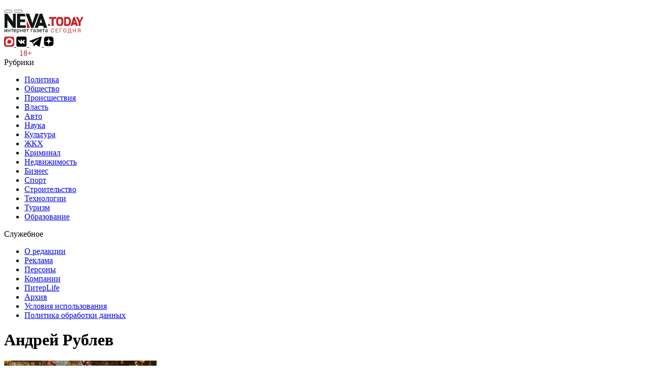

--- FILE ---
content_type: text/html; charset=UTF-8
request_url: https://neva.today/tag/andrej-rublev--13362
body_size: 8472
content:
<!DOCTYPE html>
<!--[if lt IE 7]><html lang="ru" class="lt-ie9 lt-ie8 lt-ie7"><![endif]-->
<!--[if IE 7]><html lang="ru" class="lt-ie9 lt-ie8"><![endif]-->
<!--[if IE 8]><html lang="ru" class="lt-ie9"><![endif]-->
<!--[if gt IE 8]><!-->
<html lang="ru">
<!--<![endif]-->
<head>
    <meta charset="utf-8" />
<meta name='robots' content='max-image-preview:large'>

    <title>Андрей Рублев</title>
    <meta name="description" content="Андрей Рублев - последние новости, Интернет-газета Санкт-Петербурга Нева.Сегодня" />
    <meta http-equiv="X-UA-Compatible" content="IE=edge" />
    <meta name="viewport" content="width=device-width, initial-scale=1.0" />
    <link rel="canonical" href="https://neva.today/tag/andrej-rublev--13362"/>
    <meta property="og:title" content="Андрей Рублев"/>
    <meta property="og:description" content="Андрей Рублев - последние новости, Интернет-газета Санкт-Петербурга Нева.Сегодня"/>
    <meta property="og:url" content="https://neva.today/tag/andrej-rublev--13362"/>
    <meta property="og:site_name" content="Neva.Today"/>
    <meta name="twitter:card" content="summary">
    <meta name="google-site-verification" content="i1YMT9jGEMU-J1AWWqss1e-EvMnCQslSx7yasMeCXmM" />
    <meta name="yandex-verification" content="268557833fabaf62" />
    <meta name="pmail-verification" content="097b046f8d25d56eed0bf154ea0650a1">
    <meta name='wmail-verification' content='388543b47a87c5ae73d4427765cf7739' />
    <link rel="manifest" href="/manifest.json" crossorigin="use-credentials">
    <meta name="csrf-token" content="591EBT1EDZR3y4ff2TU7YAXLk7vkkHZrotLQ0jpk">
    <link rel="shortcut icon" type="image/x-icon" href="/favicon.png">
    <link rel="preconnect" href="https://fonts.googleapis.com">
    <link rel="preconnect" href="https://fonts.gstatic.com" crossorigin>

    <link href="https://fonts.googleapis.com/css2?family=Roboto+Condensed:wght@400;700&family=Roboto:wght@300;400;700&display=swap&family=Roboto+Slab:wght@300;400;600;700;800" rel="stylesheet">
    <link rel="stylesheet" href="/css/style-new.css?id=e105389fe2a366ca53063e387b824e5d">

    <!-- Yandex.RTB -->
    <script>window.yaContextCb=window.yaContextCb||[]</script>
    <script src="https://yandex.ru/ads/system/context.js" async></script>
</head>
<body>
<!-- Header -->
<header class="header">
    <div class="header-block">
        <div class="left-head">
            <button class="navbar-toggle">
                <span class="icon-bar"></span>
                <span class="icon-bar"></span>
                <span class="icon-bar"></span>
            </button>
            <button class="navbar-chest">
                <span class="icon-bar-chest"></span>
                <span class="icon-bar-chest"></span>
            </button>
        </div>

        <div class="logo">
            <a href="/">
                <img src="/images/neva-logo.svg" alt="Neva.Today">
            </a>
        </div>

        <div class="right-head">
            <div class="social">
                <a href="https://max.ru/neva_today" class="social__item" target="_blank">
                    <img src="/images/max-logo.svg" />
                </a>
                <a href="https://vk.com/neva.today" class="social__item" target="_blank">
                    <svg width="21" height="20" viewBox="0 0 21 20" xmlns="http://www.w3.org/2000/svg">
                        <path d="M17.1351 0H3.29865C1.5946 0 0.215698 1.38127 0.215698 3.08295V16.9194C0.215698 18.6211 1.5946 20 3.29627 20H17.1327C18.8344 20 20.2133 18.6211 20.2133 16.9194V3.08295C20.2157 1.38127 18.8368 0 17.1351 0ZM16.4635 14.0168L14.636 14.0145C14.636 14.0145 14.242 14.1047 13.727 13.751C13.0435 13.2811 12.398 12.0612 11.8972 12.2202C11.3869 12.3816 11.4035 13.49 11.4035 13.49C11.4035 13.49 11.4083 13.7249 11.292 13.8507C11.1662 13.986 10.917 14.0145 10.917 14.0145H10.0958C10.0958 14.0145 8.28975 14.1118 6.70199 12.4552C4.96709 10.6515 3.4363 7.04165 3.4363 7.04165C3.4363 7.04165 3.34849 6.80669 3.44342 6.69277C3.55259 6.56461 3.84451 6.55749 3.84451 6.55749H5.80013C5.80013 6.55749 5.98525 6.58835 6.11578 6.68565C6.22495 6.76635 6.28666 6.91587 6.28666 6.91587C6.28666 6.91587 6.60231 7.73229 7.02239 8.45378C7.84119 9.86591 8.21855 10.1744 8.49622 10.0225C8.90206 9.80183 8.77865 8.02658 8.77865 8.02658C8.77865 8.02658 8.78577 7.38104 8.57454 7.09624C8.41079 6.87315 8.10225 6.80907 7.96697 6.79008C7.8578 6.77584 8.03817 6.51952 8.27313 6.4056C8.62438 6.23235 9.24619 6.22286 9.98193 6.22997C10.5539 6.23472 10.72 6.27269 10.9407 6.32491C11.6148 6.48867 11.3869 7.1176 11.3869 8.62466C11.3869 9.10882 11.2991 9.78521 11.648 10.0107C11.7975 10.108 12.1654 10.0249 13.0791 8.47039C13.5158 7.72992 13.8433 6.84941 13.8433 6.84941C13.8433 6.84941 13.9145 6.67853 14.0261 6.61208C14.14 6.54325 14.2919 6.55987 14.2919 6.55987H16.3543C16.3543 6.55987 16.969 6.5124 17.0687 6.79245C17.1731 7.08674 16.8385 7.76789 15.9983 8.89047C14.617 10.7298 14.4651 10.5589 15.6091 11.6222C16.7032 12.6379 16.931 13.134 16.9666 13.1933C17.4199 13.9433 16.4635 14.0168 16.4635 14.0168Z"/>
                    </svg>
                </a>
                <a href="https://t.me/neva2day" class="social__item" target="_blank">
                    <svg width="25" height="20" viewBox="0 0 25 20" xmlns="http://www.w3.org/2000/svg">
                        <path d="M19.8995 20C19.6284 19.997 19.3871 19.9114 19.1677 19.7503C17.6307 18.6223 16.0922 17.4964 14.5543 16.3698C14.2788 16.168 14.0011 15.9686 13.7283 15.7629C13.6566 15.7088 13.6135 15.7043 13.5431 15.7706C12.5887 16.6715 11.631 17.5689 10.6736 18.4666C10.6013 18.5343 10.5288 18.6018 10.4521 18.6642C10.0452 18.9962 9.27328 18.8791 9.05749 18.2139C8.37533 16.111 7.66939 14.0154 6.98456 11.9131C6.91084 11.6872 6.80354 11.5748 6.57288 11.5047C4.85515 10.9821 3.14247 10.4426 1.42801 9.9091C1.05349 9.79259 0.837995 9.53726 0.824322 9.1892C0.80946 8.81735 0.992855 8.54389 1.37629 8.39795C2.16219 8.09893 2.95075 7.80645 3.73873 7.51278C9.34759 5.42202 14.9565 3.33066 20.5662 1.24197C21.6603 0.834758 22.7574 0.435866 23.8551 0.0384604C24.3598 -0.14434 24.9276 0.355315 24.8185 0.88618C24.5875 2.01033 24.35 3.13299 24.1143 4.25596C23.5641 6.87967 23.0137 9.50308 22.4632 12.1265C21.9769 14.4449 21.4921 16.764 21.0031 19.0818C20.8756 19.6876 20.5094 19.9857 19.8995 20ZM9.86062 16.5544C9.86895 16.5538 9.87757 16.5532 9.88589 16.5526C9.9168 16.2477 9.9492 15.943 9.97833 15.638C10.0553 14.8352 10.1326 14.0324 10.2051 13.2292C10.214 13.132 10.253 13.0667 10.3234 13.0039C10.7598 12.6151 11.1934 12.2237 11.6271 11.8319C13.3472 10.2783 15.0685 8.7264 16.7859 7.17007C18.0043 6.06613 19.2165 4.95506 20.4327 3.84904C20.5252 3.76522 20.5671 3.67664 20.4996 3.5628C20.4434 3.46798 20.274 3.42874 20.1661 3.48611C20.0787 3.53248 19.9955 3.58658 19.9117 3.63919C16.0307 6.07921 12.1764 8.56114 8.31053 11.0246C8.20947 11.0888 8.20293 11.1471 8.23503 11.2517C8.62085 12.4992 9.00161 13.7482 9.38385 14.9969C9.54317 15.5156 9.7019 16.0352 9.86062 16.5544Z"/>
                    </svg>
                </a>
                <a href="https://zen.yandex.ru/nevatoday" class="social__item" target="_blank">
                    <svg width="21" height="20" viewBox="0 0 30 30" xmlns="http://www.w3.org/2000/svg">
                        <path xmlns="http://www.w3.org/2000/svg"  d="M16.7 16.7c-2.2 2.27-2.36 5.1-2.55 11.3 5.78 0 9.77-.02 11.83-2.02 2-2.06 2.02-6.24 2.02-11.83-6.2.2-9.03.35-11.3 2.55M0 14.15c0 5.59.02 9.77 2.02 11.83 2.06 2 6.05 2.02 11.83 2.02-.2-6.2-.35-9.03-2.55-11.3-2.27-2.2-5.1-2.36-11.3-2.55M13.85 0C8.08 0 4.08.02 2.02 2.02.02 4.08 0 8.26 0 13.85c6.2-.2 9.03-.35 11.3-2.55 2.2-2.27 2.36-5.1 2.55-11.3m2.85 11.3C14.5 9.03 14.34 6.2 14.15 0c5.78 0 9.77.02 11.83 2.02 2 2.06 2.02 6.24 2.02 11.83-6.2-.2-9.03-.35-11.3-2.55">
                        </path>
                    </svg>
                </a>
            </div>

            <!-- Navbar toggle -->
            <div style="display: flex;flex-direction: row;align-items: center; margin-left:20px" class="right-span">
                <span style="color: #C42026;margin:0 10px;">18+</span>
            </div>
        </div>
        <div class="menu">
            <div class="menu-cont">
                <div class="menu-block">
                    <div class="menu-block-head">
                        Рубрики
                    </div>
                    <div class="menu-nav">
                        <nav class="nav">
                            <ul class="nav-list">
                                <li class="nav-item"><a href="/category/politics--28" class="nav-link">Политика</a></li>
                                <li class="nav-item"><a href="/category/society--27" class="nav-link">Общество</a></li>
                                <li class="nav-item"><a href="/category/incident--29" class="nav-link">Происшествия</a></li>
                                <li class="nav-item"><a href="/category/rule--26" class="nav-link">Власть</a></li>
                                <li class="nav-item"><a href="/category/auto--37" class="nav-link">Авто</a></li>
                                <li class="nav-item"><a href="/category/science--39" class="nav-link">Наука</a></li>
                                <li class="nav-item"><a href="/category/culture--40" class="nav-link">Культура</a></li>
                                <li class="nav-item"><a href="/category/house--34" class="nav-link">ЖКХ</a></li>
                                <li class="nav-item"><a href="/category/crime--30" class="nav-link">Криминал</a></li>
                                <li class="nav-item"><a href="/category/realty--33" class="nav-link">Недвижимость</a></li>
                                <li class="nav-item"><a href="/category/business--32" class="nav-link">Бизнес</a></li>
                                <li class="nav-item"><a href="/category/sport--36" class="nav-link">Спорт</a></li>
                                <li class="nav-item"><a href="/category/build--31" class="nav-link">Строительство</a></li>
                                <li class="nav-item"><a href="/category/tech--38" class="nav-link">Технологии</a></li>
                                <li class="nav-item"><a href="/category/tourism--35" class="nav-link">Туризм</a></li>
                                <li class="nav-item"><a href="/category/obrazovanie--21663" class="nav-link">Образование</a></li>
                            </ul>
                        </nav>
                    </div>
                </div>
                <div class="menu-line"></div>
                <div class="menu-block">
                    <div class="menu-block-head">
                        Служебное
                    </div>
                    <div class="menu-nav">
                        <nav class="nav">
                            <ul class="nav-list-short">
                                <li class="nav-item"><a href="/page/about" class="nav-link">О редакции</a></li>
                                <li class="nav-item"><a href="/page/advert" class="nav-link">Реклама</a></li>
                                <li class="nav-item"><a href="/person" class="nav-link">Персоны</a></li>
                                <li class="nav-item"><a href="/company" class="nav-link">Компании</a></li>
                                <li class="nav-item"><a href="/piterlife" class="nav-link">ПитерLife</a></li>
                                <li class="nav-item"><a href="/ar" class="nav-link">Архив</a></li>
                                <li class="nav-item"><a href="/page/terms" class="nav-link">Условия использования</a></li>
                                <li class="nav-item"><a href="/page/policy" class="nav-link">Политика обработки данных</a></li>
                            </ul>
                        </nav>
                    </div>
                </div>
            </div>
        </div>
    </div>
</header>
    <div class="wrapper">
        
        <!-- Main -->
        <main class="main">
            <div class="container">
                    <div class="wrap index">
        <div class="main-index">
            <div class="main-index-right">
                <div class="main-right-head-flex">
                    <div class="main-right-info">
                        <h1 class="main-right-title">
                            Андрей Рублев
                        </h1>
                        <div class="main-right-description">
                            
                        </div>
                    </div>
                </div>
                <div class="middle-block">
    <div class="middle-block-list">
                                    <a class="middle-block-item" href="https://neva.today/news/2024/6/22/526457">
                    <div class="middle-item-img"><img src="https://neva.today/storage/wp-content/uploads/2024/05/photo_2024-05-04_18-33-07.jpg__300_16x9.jpg" alt="Икону Рублева «Святая Троица» привезли из Петербурга в Троице-Сергиеву лавру"></div>
                    <div class="middle-item-info">
                        <div class="middle-item-date">22 июня, 16:10</div>
                        <div class="middle-item-title">Икону Рублева «Святая Троица» привезли из Петербурга в Троице-Сергиеву лавру</div>
                                                <div class="middle-item-lead"></div>
                        <div class="middle-item-category">#Общество</div>
                    </div>
                </a>
                                                <a class="middle-block-item" href="https://neva.today/news/2024/3/1/499628">
                    <div class="middle-item-info">
                        <div class="middle-item-date">1 марта, 20:01</div>
                        <div class="middle-item-title">Рублева дисквалифицировали за оскорбление судьи во время матча в Дубае</div>
                                                <div class="middle-item-lead"></div>
                        <div class="middle-item-category">#Спорт</div>
                    </div>
                    <div class="middle-item-img"><img src="https://neva.today/storage/wp-content/uploads/2024/03/sport-leisure-sports-equipment-tennis-sports-net-960580-pxhere.com_.jpg__300_16x9.jpg" alt="Рублева дисквалифицировали за оскорбление судьи во время матча в Дубае"></div>
                </a>
                                                <a class="middle-block-item" href="https://neva.today/news/2023/6/5/439586">
                    <div class="middle-item-img"><img src="https://neva.today/storage/wp-content/uploads/2023/06/82143_baltphotonikolaj_ovsyannikov.jpg__300_16x9.jpg" alt="Написанную Андреем Рублевым икону «Троица» передали РПЦ"></div>
                    <div class="middle-item-info">
                        <div class="middle-item-date">5 июня, 15:02</div>
                        <div class="middle-item-title">Написанную Андреем Рублевым икону «Троица» передали РПЦ</div>
                                                <div class="middle-item-lead"></div>
                        <div class="middle-item-category">#Общество</div>
                    </div>
                </a>
                        </div>
</div>
                
            </div>
        </div>
    </div>
            </div>
        </main>

    </div>

    <!-- Footer -->
    <footer class="footer">
    <div class="footer-block">
        <div class="footer-start">
            <div class="footer-left">
                <img src="/images/neva-logo-w.svg" alt="Neva.Today" height="50px">
            </div>
            <div class="footer-right">
                <div class="footer-menu">
                    <a class="footer-menu-item" href="/page/about">О редакции</a>
                    <a class="footer-menu-item" href="/page/advert">Реклама</a>
                    <a class="footer-menu-item" href="/person">Персоны</a>
                    <a class="footer-menu-item" href="/company">Компании</a>
                    <a class="footer-menu-item" href="/page/terms">Условия использования</a>
                    <a class="footer-menu-item" href="/ar">Архив</a>
                    <a class="footer-menu-item" href="/piterlife" class="nav-link">ПитерLife</a>
                    <a class="footer-menu-item" href="/search">Поиск</a>
                </div>
            </div>
        </div>
        <div class="footer-middle">
            <div class="footer-middle-head">Полезная информация для жителей и гостей Петербурга:</div>
            <div class="footer-middle-list">
                <div class="footer-middle-wrap">
                    <a class="footer-middle-link"
                       href="/piterlife/poleznoye-i-interesnoye-peterburg/vsya-samaya-poleznaya-informacziya-o-metro-peterburga-novaya-karta-i-grafik-raboty-stoimost-proezda-i-sposoby-oplaty">
                        Метро
                    </a>
                    <a class="footer-middle-link"
                       href="/piterlife/poleznoye-i-interesnoye-peterburg/parkovka-teper-dorozhe-taksi-komtrans-peterburga-obyavil-novye-tarify-s-15-oktyabrya-2025">
                        Парковки
                    </a>
                    <a class="footer-middle-link"
                       href="/piterlife/poleznoye-i-interesnoye-peterburg/podorozhnik-v-spb-gde-kupit-kak-popolnit-balans-i-ezdit-s-maksimalnoj-vygodoj-v-2025-2026">
                        Карта Подорожник
                    </a>




                    <a class="footer-middle-link"
                       href="/piterlife/poleznoye-i-interesnoye-peterburg/pogoda-v-sankt-peterburge-sejchas">
                        Погода
                    </a>
                </div>
            </div>
        </div>
        <div class="footer-middle">
            <div class="footer-middle-list">
                <div class="footer-middle-wrap" style="color: #d7d7d7;">
                    <a class="footer-middle-link"
                       href="/category/chto-proishodit--27549" style="margin-right: 0">
                        Что происходит
                    </a> в Петербурге сейчас: актуальные новости
                </div>
            </div>
        </div>
        <div class="footer-info">
            <p>© 2011 - 2025 Neva.Today / "Нева.Тудэй" <br> Учредитель: Акционерное общество "Нева Тудей" Сетевое
                издание зарегистрировано Федеральной службой по надзору в сфере связи, информационных технологий
                и массовых коммуникаций (Роскомнадзор). Регистрационный номер: ЭЛ № ФС 77-77016  от 21.10.2019 г.
                Генеральный директор — Н.Л. Окишева.
                Главный редактор — С.В. Корунный +7-812-509-25-64 | red@neva.today
            </p>
            <p>
                Редакция обращает внимание, что в Российской Федерации запрещены следующие
                террористические и экстремистские организации: Meta (Meta Platforms Inc), Национал-Большевистская партия, «Сеть»,
                религиозная организация «Управленческий центр Свидетелей Иеговы в России» и входящие в
                ее структуру местные религиозные организации, «Свидетели Иеговы», «Мизантропик Дивижн»,
                «ИГИЛ», «Аль-Каида», «Меджлис крымско-татарского народа», «Братство» Корчинского,
                «Артподготовка», «Талибан», «Джабхат Фатх аш-Шам» (ранее «Джабхат ан-Нусра»,
                «Джебхат ан-Нусра»), «УНА-УНСО», «Правый сектор», «Украинская повстанческая армия»
                (УПА). Фонд борьбы с коррупцией» (ФБК), «Альянс врачей» - некоммерческие организации,
                выполняющие функции иноагентов. «Фонд борьбы с коррупцией» (ФБК) признан экстремистской и
                террористической организацией. Общественное движение «Штабы Навального» включено
                Росфинмониторингом в перечень организаций и физических лиц, в отношении которых имеются
                сведения об их причастности к экстремистской деятельности или терроризму. Instagram и Facebook
                запрещены на территории Российской Федерации. Международное движение сатанизма и международное
                движение ЛГБТ признаны в России экстремистскими организациями, их деятельность в стране запрещена.
            </p>
            <p><a href="/page/policy" style="color:#c42026">Политика об обработке персональных данных</a></p>
            <p>
                На информационном ресурсе применяются рекомендательные технологии (информационные технологии
                предоставления информации на основе сбора, систематизации и анализа сведений, относящихся к
                предпочтениям пользователей сети "Интернет", находящихся на территории Российской Федерации).
                Подробнее про алгоритмы <a href="/recom_smi2.docx" style="color:#c42026" rel="noopener noindex nofollow"
                target="_blank">SMI2</a> и <a href="https://cis.infox.sg/p/recommendation.html" target="_blank"
                style="color:#c42026" rel="noopener noindex nofollow">INFOX</a>
            </p>
        </div>
    </div>
</footer>

<script src="/libs/jquery/jquery-3.4.0.min.js"></script>
<script src="/js/app.js?id=ea52b60f2cd62e1b994ecb2c5c1f7332"></script>

<!-- Yandex.Metrika counter -->
<script type="text/javascript" >
    (function(m,e,t,r,i,k,a){m[i]=m[i]||function(){(m[i].a=m[i].a||[]).push(arguments)};
        m[i].l=1*new Date();k=e.createElement(t),a=e.getElementsByTagName(t)[0],k.async=1,k.src=r,a.parentNode.insertBefore(k,a)})
    (window, document, "script", "https://cdn.jsdelivr.net/npm/yandex-metrica-watch/tag.js", "ym");

    ym(16166890, "init", {
        clickmap:true,
        trackLinks:true,
        accurateTrackBounce:true,
        webvisor:true
    });
</script>
<noscript><div><img src="https://mc.yandex.ru/watch/16166890" style="position:absolute; left:-9999px;" alt="" /></div></noscript>
<!-- /Yandex.Metrika counter -->

<!-- Global site tag (gtag.js) - Google Analytics -->
<script async src="https://www.googletagmanager.com/gtag/js?id=UA-154590813-1"></script>
<script>
    window.dataLayer = window.dataLayer || [];
    function gtag(){dataLayer.push(arguments);}
    gtag('js', new Date());

    gtag('config', 'UA-154590813-1');
</script>

<!--LiveInternet counter-->
<script>
    new Image().src = "https://counter.yadro.ru/hit;MKhouse?r"+
        escape(document.referrer)+((typeof(screen)=="undefined")?"":
            ";s"+screen.width+"*"+screen.height+"*"+(screen.colorDepth?
            screen.colorDepth:screen.pixelDepth))+";u"+escape(document.URL)+
        ";h"+escape(document.title.substring(0,150))+
        ";"+Math.random();
</script>
<!--/LiveInternet-->

<!-- Top.Mail.Ru counter -->
<script type="text/javascript">
    var _tmr = window._tmr || (window._tmr = []);
    _tmr.push({id: "3340013", type: "pageView", start: (new Date()).getTime()});
    (function (d, w, id) {
        if (d.getElementById(id)) return;
        var ts = d.createElement("script"); ts.type = "text/javascript"; ts.async = true; ts.id = id;
        ts.src = "https://top-fwz1.mail.ru/js/code.js";
        var f = function () {var s = d.getElementsByTagName("script")[0]; s.parentNode.insertBefore(ts, s);};
        if (w.opera == "[object Opera]") { d.addEventListener("DOMContentLoaded", f, false); } else { f(); }
    })(document, window, "tmr-code");
</script>
<noscript><div><img src="https://top-fwz1.mail.ru/counter?id=3340013;js=na" style="position:absolute;left:-9999px;" alt="Top.Mail.Ru" /></div></noscript>
<!-- /Top.Mail.Ru counter -->

<script type="text/javascript" charset="utf-8">
    (function() {
        var sc = document.createElement('script'); sc.type = 'text/javascript'; sc.async = true;
        sc.src = '//onfeed.ru/rotate/'; sc.charset = 'utf-8';
        var s = document.getElementsByTagName('script')[0]; s.parentNode.insertBefore(sc, s);
    }());
</script>

<script>
    (function() {
        if( window.self === window.top ) {
            var sc = document.createElement('script'); sc.type = 'text/javascript'; sc.async = true;
            sc.src = 'https://onfeed.ru/rotate/s/'+window.location.host+'?page='+window.location.href; sc.charset = 'utf-8';
            var s = document.getElementsByTagName('script')[0]; s.parentNode.insertBefore(sc, s); }
    }());
</script>

<script src="https://neva.today/hamster/sonya/" crossorigin="anonymous" defer></script>
<script src="https://cdn.getandgo.ru/pwa/assets/js/js_native_pwa_full.min.js?v=2" crossorigin="anonymous"
        onload="CubePWANative.init({metrika: '16166890', color: '#c42026', fontcolor: '#ffffff', popup_confirm: 'СОГЛАСЕН', popup_text: 'Для отображения информации мы используем Cookie'});"></script>

</body>
</html>


--- FILE ---
content_type: text/html; charset=UTF-8
request_url: https://onfeed.ru/rotate/s/neva.today?page=https://neva.today/tag/andrej-rublev--13362
body_size: 59
content:
console.log('no_news_path');

--- FILE ---
content_type: image/svg+xml
request_url: https://neva.today/images/max-logo.svg
body_size: 80469
content:
<svg width="20" height="20" viewBox="0 0 20 20" fill="none" xmlns="http://www.w3.org/2000/svg" xmlns:xlink="http://www.w3.org/1999/xlink">
<g clip-path="url(#clip0_2130_4192)">
<rect width="20" height="20" rx="4.3956" fill="#C42026"/>
<mask id="mask0_2130_4192" style="mask-type:alpha" maskUnits="userSpaceOnUse" x="2" y="2" width="48" height="16">
<rect x="2.81299" y="2.41748" width="47.1209" height="15.1118" fill="url(#pattern0_2130_4192)"/>
</mask>
<g mask="url(#mask0_2130_4192)">
<rect x="2.81299" y="2.41748" width="16.7132" height="15.1118" fill="white"/>
</g>
</g>
<defs>
<pattern id="pattern0_2130_4192" patternContentUnits="objectBoundingBox" width="1" height="1">
<use xlink:href="#image0_2130_4192" transform="scale(0.000390625 0.00121803)"/>
</pattern>
<clipPath id="clip0_2130_4192">
<rect width="20" height="20" fill="white"/>
</clipPath>
<image id="image0_2130_4192" width="2560" height="821" preserveAspectRatio="none" xlink:href="[data-uri]"/>
</defs>
</svg>


--- FILE ---
content_type: image/svg+xml
request_url: https://neva.today/images/neva-logo.svg
body_size: 49136
content:
<svg width="157" height="42" viewBox="0 0 157 42" fill="none" xmlns="http://www.w3.org/2000/svg">
    <path d="M1.12238 28.864V1H6.48474L17.8403 17.3341V1H22.8873V28.864H17.8403L6.48474 13.1705V28.864H1.12238Z" fill="#111617"/>
    <path d="M25.4107 28.864V1H40.2361L42.4441 6.12441H31.4039V12.2097H41.1824V17.3341H31.4039V24.0599H42.4441V28.864H25.4107Z" fill="#111617"/>
    <path d="M42.4441 1L53.1688 28.864H57.5849L67.9942 1H62.001L55.6923 19.8963L49.3836 1H42.4441Z" fill="#111617"/>
    <path fill-rule="evenodd" clip-rule="evenodd" d="M60.1084 28.864L70.2022 1H74.9337L84.7121 28.864H78.4035L76.5109 24.7004H67.9942L66.417 28.864H60.1084ZM72.4102 10.9286L70.2022 18.9354H74.9337L72.4102 10.9286Z" fill="#111617"/>
    <path d="M1.12238 1V0.920732H1.04311V1H1.12238ZM1.12238 28.864H1.04311V28.9433H1.12238V28.864ZM6.48474 28.864V28.9433H6.56401V28.864H6.48474ZM6.48474 13.1705L6.54896 13.124L6.40547 12.9257V13.1705H6.48474ZM17.8403 28.864L17.7761 28.9105L17.7998 28.9433H17.8403V28.864ZM22.8873 28.864V28.9433H22.9665V28.864H22.8873ZM22.8873 1H22.9665V0.920732H22.8873V1ZM17.8403 1V0.920732H17.7611V1H17.8403ZM17.8403 17.3341L17.7752 17.3793L17.9196 17.587V17.3341H17.8403ZM6.48474 1L6.54982 0.954752L6.52617 0.920732H6.48474V1ZM25.4107 1V0.920732H25.3315V1H25.4107ZM25.4107 28.864H25.3315V28.9433H25.4107V28.864ZM42.4441 28.864V28.9433H42.5234V28.864H42.4441ZM42.4441 24.0599H42.5234V23.9806H42.4441V24.0599ZM31.4039 24.0599H31.3247V24.1391H31.4039V24.0599ZM31.4039 17.3341V17.2548H31.3247V17.3341H31.4039ZM41.1824 17.3341V17.4133H41.2616V17.3341H41.1824ZM41.1824 12.2097H41.2616V12.1304H41.1824V12.2097ZM31.4039 12.2097H31.3247V12.2889H31.4039V12.2097ZM31.4039 6.12441V6.04515H31.3247V6.12441H31.4039ZM42.4441 6.12441V6.20368H42.5646L42.5169 6.09305L42.4441 6.12441ZM40.2361 1L40.3089 0.968632L40.2882 0.920732H40.2361V1ZM42.4441 1V0.920732H42.3287L42.3701 1.02847L42.4441 1ZM53.1688 28.864L53.0949 28.8925L53.1144 28.9433H53.1688V28.864ZM57.5849 28.864V28.9433H57.6399L57.6591 28.8917L57.5849 28.864ZM67.9942 1L68.0684 1.02774L68.1084 0.920732H67.9942V1ZM62.001 1V0.920732H61.9439L61.9258 0.974898L62.001 1ZM55.6923 19.8963L55.6171 19.9214L55.6923 20.1466L55.7675 19.9214L55.6923 19.8963ZM49.3836 1L49.4588 0.974898L49.4407 0.920732H49.3836V1ZM60.1084 28.864L60.0338 28.837L59.9953 28.9433H60.1084V28.864ZM70.2022 1V0.920732H70.1466L70.1277 0.973002L70.2022 1ZM74.9337 1L75.0085 0.973751L74.9899 0.920732H74.9337V1ZM84.7121 28.864V28.9433H84.824L84.7869 28.8378L84.7121 28.864ZM78.4035 28.864L78.3313 28.8968L78.3524 28.9433H78.4035V28.864ZM76.5109 24.7004L76.583 24.6676L76.5619 24.6211H76.5109V24.7004ZM67.9942 24.7004V24.6211H67.9394L67.9201 24.6723L67.9942 24.7004ZM66.417 28.864V28.9433H66.4718L66.4911 28.8921L66.417 28.864ZM70.2022 18.9354L70.1258 18.9144L70.0981 19.0147H70.2022V18.9354ZM72.4102 10.9286L72.4858 10.9047L72.4052 10.6488L72.3338 10.9075L72.4102 10.9286ZM74.9337 18.9354V19.0147H75.0418L75.0093 18.9116L74.9337 18.9354ZM1.04311 1V28.864H1.20164V1H1.04311ZM1.12238 28.9433H6.48474V28.7847H1.12238V28.9433ZM6.56401 28.864V13.1705H6.40547V28.864H6.56401ZM6.42052 13.217L17.7761 28.9105L17.9045 28.8175L6.54896 13.124L6.42052 13.217ZM17.8403 28.9433H22.8873V28.7847H17.8403V28.9433ZM22.9665 28.864V1H22.808V28.864H22.9665ZM22.8873 0.920732H17.8403V1.07927H22.8873V0.920732ZM17.7611 1V17.3341H17.9196V1H17.7611ZM17.9054 17.2888L6.54982 0.954752L6.41965 1.04525L17.7752 17.3793L17.9054 17.2888ZM6.48474 0.920732H1.12238V1.07927H6.48474V0.920732ZM25.3315 1V28.864H25.49V1H25.3315ZM25.4107 28.9433H42.4441V28.7847H25.4107V28.9433ZM42.5234 28.864V24.0599H42.3648V28.864H42.5234ZM42.4441 23.9806H31.4039V24.1391H42.4441V23.9806ZM31.4832 24.0599V17.3341H31.3247V24.0599H31.4832ZM31.4039 17.4133H41.1824V17.2548H31.4039V17.4133ZM41.2616 17.3341V12.2097H41.1031V17.3341H41.2616ZM41.1824 12.1304H31.4039V12.2889H41.1824V12.1304ZM31.4832 12.2097V6.12441H31.3247V12.2097H31.4832ZM31.4039 6.20368H42.4441V6.04515H31.4039V6.20368ZM42.5169 6.09305L40.3089 0.968632L40.1633 1.03137L42.3713 6.15578L42.5169 6.09305ZM40.2361 0.920732H25.4107V1.07927H40.2361V0.920732ZM42.3701 1.02847L53.0949 28.8925L53.2428 28.8355L42.5181 0.971526L42.3701 1.02847ZM53.1688 28.9433H57.5849V28.7847H53.1688V28.9433ZM57.6591 28.8917L68.0684 1.02774L67.9199 0.97226L57.5106 28.8363L57.6591 28.8917ZM67.9942 0.920732H62.001V1.07927H67.9942V0.920732ZM61.9258 0.974898L55.6171 19.8712L55.7675 19.9214L62.0761 1.0251L61.9258 0.974898ZM55.7675 19.8712L49.4588 0.974898L49.3084 1.0251L55.6171 19.9214L55.7675 19.8712ZM49.3836 0.920732H42.4441V1.07927H49.3836V0.920732ZM60.1829 28.891L70.2767 1.027L70.1277 0.973002L60.0338 28.837L60.1829 28.891ZM70.2022 1.07927H74.9337V0.920732H70.2022V1.07927ZM74.8589 1.02625L84.6373 28.8902L84.7869 28.8378L75.0085 0.973751L74.8589 1.02625ZM84.7121 28.7847H78.4035V28.9433H84.7121V28.7847ZM78.4756 28.8312L76.583 24.6676L76.4387 24.7332L78.3313 28.8968L78.4756 28.8312ZM76.5109 24.6211H67.9942V24.7797H76.5109V24.6211ZM67.9201 24.6723L66.3429 28.8359L66.4911 28.8921L68.0683 24.7285L67.9201 24.6723ZM66.417 28.7847H60.1084V28.9433H66.417V28.7847ZM70.2786 18.9565L72.4867 10.9496L72.3338 10.9075L70.1258 18.9144L70.2786 18.9565ZM72.3346 10.9524L74.8581 18.9593L75.0093 18.9116L72.4858 10.9047L72.3346 10.9524ZM74.9337 18.8562H70.2022V19.0147H74.9337V18.8562Z" fill="#111617"/>
    <path d="M44.6522 28.864V13.811L50.9608 28.864H44.6522Z" fill="#C42026" stroke="#C42026" stroke-width="0.158537"/>
    <ellipse cx="88.4973" cy="23.099" rx="2.20803" ry="2.24193" fill="#C42026"/>
    <path d="M88.8128 7.40553V10.9286H93.8597V25.0207H97.3295V10.9286H102.376V7.40553H88.8128Z" fill="#C42026"/>
    <path fill-rule="evenodd" clip-rule="evenodd" d="M107.423 7.40553H111.839C118.148 7.40553 118.148 25.0207 111.839 25.0207H107.423C100.799 25.0207 100.799 7.40553 107.423 7.40553ZM109 22.1382C104.9 22.1382 105.215 10.9286 109 10.9286H109.947C114.047 10.9286 114.047 22.1382 109.947 22.1382H109Z" fill="#C42026"/>
    <path d="M141.49 7.40553L146.852 18.2949V25.0207H150.322V18.2949L156 7.40553H152.53L149.06 14.7719L145.275 7.40553H141.49Z" fill="#C42026"/>
    <path fill-rule="evenodd" clip-rule="evenodd" d="M130.765 25.0207L136.443 7.40553H138.967L145.275 25.0207H141.49L140.544 22.1382H135.497L134.235 25.0207H130.765ZM139.597 18.9355H136.443L138.02 13.811L139.597 18.9355Z" fill="#C42026"/>
    <path fill-rule="evenodd" clip-rule="evenodd" d="M118.148 7.40553V25.0207H125.403C133.289 25.0207 133.289 7.40555 125.403 7.40553C117.517 7.40551 118.148 7.40553 118.148 7.40553ZM121.618 21.8179V10.9286H125.403C128.557 10.9286 128.557 21.8179 125.403 21.8179H121.618Z" fill="#C42026"/>
    <path d="M88.8128 7.40553V7.32626H88.7335V7.40553H88.8128ZM88.8128 10.9286H88.7335V11.0078H88.8128V10.9286ZM93.8597 10.9286H93.939V10.8493H93.8597V10.9286ZM93.8597 25.0207H93.7804V25.1H93.8597V25.0207ZM97.3295 25.0207V25.1H97.4087V25.0207H97.3295ZM97.3295 10.9286V10.8493H97.2502V10.9286H97.3295ZM102.376 10.9286V11.0078H102.456V10.9286H102.376ZM102.376 7.40553H102.456V7.32626H102.376V7.40553ZM118.148 7.40553H118.227V7.32626L118.148 7.32626L118.148 7.40553ZM121.618 10.9286V10.8493H121.539V10.9286H121.618ZM121.618 21.8179H121.539V21.8972H121.618V21.8179ZM107.423 7.40553V7.4848V7.40553ZM130.765 25.0207L130.69 24.9964L130.657 25.1H130.765V25.0207ZM136.443 7.40553V7.32626H136.385L136.368 7.38121L136.443 7.40553ZM138.967 7.40553L139.041 7.3788L139.022 7.32626H138.967V7.40553ZM145.275 25.0207V25.1H145.388L145.35 24.994L145.275 25.0207ZM141.49 25.0207L141.415 25.0454L141.433 25.1H141.49V25.0207ZM140.544 22.1382L140.619 22.1135L140.601 22.0589H140.544V22.1382ZM135.497 22.1382V22.0589H135.445L135.424 22.1064L135.497 22.1382ZM134.235 25.0207V25.1H134.287L134.308 25.0525L134.235 25.0207ZM136.443 18.9355L136.367 18.9121L136.336 19.0147H136.443V18.9355ZM139.597 18.9355V19.0147H139.705L139.673 18.9121L139.597 18.9355ZM138.02 13.811L138.096 13.7877L138.02 13.5416L137.945 13.7877L138.02 13.811ZM141.49 7.40553V7.32626H141.363L141.419 7.44055L141.49 7.40553ZM146.852 18.2949H146.932V18.2764L146.924 18.2599L146.852 18.2949ZM146.852 25.0207H146.773V25.1H146.852V25.0207ZM150.322 25.0207V25.1H150.401V25.0207H150.322ZM150.322 18.2949L150.252 18.2583L150.243 18.2755V18.2949H150.322ZM156 7.40553L156.07 7.44218L156.131 7.32626H156V7.40553ZM152.53 7.40553V7.32626H152.48L152.459 7.37175L152.53 7.40553ZM149.06 14.7719L148.99 14.8081L149.064 14.9513L149.132 14.8056L149.06 14.7719ZM145.275 7.40553L145.346 7.3693L145.324 7.32626H145.275V7.40553ZM88.7335 7.40553V10.9286H88.892V7.40553H88.7335ZM88.8128 11.0078H93.8597V10.8493H88.8128V11.0078ZM93.7804 10.9286V25.0207H93.939V10.9286H93.7804ZM93.8597 25.1H97.3295V24.9414H93.8597V25.1ZM97.4087 25.0207V10.9286H97.2502V25.0207H97.4087ZM97.3295 11.0078H102.376V10.8493H97.3295V11.0078ZM102.456 10.9286V7.40553H102.297V10.9286H102.456ZM102.376 7.32626H88.8128V7.4848H102.376V7.32626ZM118.069 7.40553V25.0207H118.227V7.40553H118.069ZM118.148 25.0207C118.148 24.9414 118.148 24.9414 118.148 24.9414C118.148 24.9414 118.148 24.9414 118.148 24.9414C118.148 24.9414 118.148 24.9414 118.148 24.9414C118.148 24.9414 118.148 24.9414 118.148 24.9414C118.148 24.9414 118.148 24.9414 118.148 24.9414C118.148 24.9414 118.148 24.9414 118.148 24.9414C118.148 24.9414 118.148 24.9414 118.148 24.9414C118.148 24.9414 118.148 24.9414 118.148 24.9414C118.148 24.9414 118.148 24.9414 118.148 24.9414C118.147 24.9414 118.147 24.9414 118.147 24.9414C118.147 24.9414 118.147 24.9414 118.147 24.9414C118.147 24.9414 118.147 24.9414 118.147 24.9414C118.147 24.9414 118.147 24.9414 118.147 24.9414C118.147 24.9414 118.147 24.9414 118.147 24.9414C118.147 24.9414 118.147 24.9414 118.147 24.9414C118.147 24.9414 118.147 24.9414 118.146 24.9414C118.146 24.9414 118.146 24.9414 118.146 24.9414C118.146 24.9414 118.146 24.9414 118.146 24.9414C118.146 24.9414 118.146 24.9414 118.146 24.9414C118.146 24.9414 118.146 24.9414 118.146 24.9414C118.146 24.9414 118.146 24.9414 118.145 24.9414C118.145 24.9414 118.145 24.9414 118.145 24.9414C118.145 24.9414 118.145 24.9414 118.145 24.9414C118.145 24.9414 118.145 24.9414 118.145 24.9414C118.145 24.9414 118.145 24.9414 118.145 24.9414C118.145 24.9414 118.144 24.9414 118.144 24.9414C118.144 24.9414 118.144 24.9414 118.144 24.9414C118.144 24.9414 118.144 24.9414 118.144 24.9414C118.144 24.9414 118.144 24.9414 118.144 24.9414C118.144 24.9414 118.143 24.9414 118.143 24.9414C118.143 24.9414 118.143 24.9414 118.143 24.9414C118.143 24.9414 118.143 24.9414 118.143 24.9414C118.143 24.9414 118.143 24.9414 118.143 24.9414C118.143 24.9414 118.142 24.9414 118.142 24.9414C118.142 24.9414 118.142 24.9414 118.142 24.9414C118.142 24.9414 118.142 24.9414 118.142 24.9414C118.142 24.9414 118.142 24.9414 118.142 24.9414C118.142 24.9414 118.141 24.9414 118.141 24.9414C118.141 24.9414 118.141 24.9414 118.141 24.9414C118.141 24.9414 118.141 24.9414 118.141 24.9414C118.141 24.9414 118.141 24.9414 118.141 24.9414C118.141 24.9414 118.14 24.9414 118.14 24.9414C118.14 24.9414 118.14 24.9414 118.14 24.9414C118.14 24.9414 118.14 24.9414 118.14 24.9414C118.14 24.9414 118.14 24.9414 118.14 24.9414C118.14 24.9414 118.139 24.9414 118.139 24.9414C118.139 24.9414 118.139 24.9414 118.139 24.9414C118.139 24.9414 118.139 24.9414 118.139 24.9414C118.139 24.9414 118.139 24.9414 118.139 24.9414C118.139 24.9414 118.139 24.9414 118.139 24.9414C118.138 24.9414 118.138 24.9414 118.138 24.9414C118.138 24.9414 118.138 24.9414 118.138 24.9414C118.138 24.9414 118.138 24.9414 118.138 24.9414C118.138 24.9414 118.138 24.9414 118.138 24.9414C118.138 24.9414 118.138 24.9414 118.138 24.9414C118.137 24.9414 118.137 24.9414 118.137 24.9414C118.137 24.9414 118.137 24.9414 118.137 24.9414C118.137 24.9414 118.137 24.9414 118.137 24.9414C118.137 24.9414 118.137 24.9414 118.137 24.9414C118.137 24.9414 118.137 24.9414 118.137 24.9414C118.137 24.9414 118.137 24.9414 118.137 24.9414C118.137 24.9414 118.137 24.9414 118.137 24.9414C118.136 24.9414 118.136 24.9414 118.136 24.9414C118.136 24.9414 118.136 24.9414 118.136 24.9414C118.136 24.9414 118.136 24.9414 118.136 24.9414C118.136 24.9414 118.136 24.9414 118.136 24.9414C118.136 24.9414 118.136 24.9414 118.136 24.9414C118.136 24.9414 118.136 24.9414 118.136 24.9414C118.136 24.9414 118.136 24.9414 118.136 24.9414C118.136 24.9414 118.136 24.9414 118.136 24.9414C118.136 24.9414 118.136 25.0207 118.136 25.1C118.136 25.1 118.136 25.1 118.136 25.1C118.136 25.1 118.136 25.1 118.136 25.1C118.136 25.1 118.136 25.1 118.136 25.1C118.136 25.1 118.136 25.1 118.136 25.1C118.136 25.1 118.136 25.1 118.136 25.1C118.136 25.1 118.136 25.1 118.136 25.1C118.136 25.1 118.136 25.1 118.136 25.1C118.136 25.1 118.137 25.1 118.137 25.1C118.137 25.1 118.137 25.1 118.137 25.1C118.137 25.1 118.137 25.1 118.137 25.1C118.137 25.1 118.137 25.1 118.137 25.1C118.137 25.1 118.137 25.1 118.137 25.1C118.137 25.1 118.137 25.1 118.137 25.1C118.138 25.1 118.138 25.1 118.138 25.1C118.138 25.1 118.138 25.1 118.138 25.1C118.138 25.1 118.138 25.1 118.138 25.1C118.138 25.1 118.138 25.1 118.139 25.1C118.139 25.1 118.139 25.1 118.139 25.1C118.139 25.1 118.139 25.1 118.139 25.1C118.139 25.1 118.139 25.1 118.14 25.1C118.14 25.1 118.14 25.1 118.14 25.1C118.14 25.1 118.14 25.1 118.14 25.1C118.141 25.1 118.141 25.1 118.141 25.1C118.141 25.1 118.141 25.1 118.141 25.1C118.141 25.1 118.142 25.1 118.142 25.1C118.142 25.1 118.142 25.1 118.142 25.1C118.142 25.1 118.143 25.1 118.143 25.1C118.143 25.1 118.143 25.1 118.143 25.1C118.144 25.1 118.144 25.1 118.144 25.1C118.144 25.1 118.144 25.1 118.145 25.1C118.145 25.1 118.145 25.1 118.145 25.1C118.145 25.1 118.146 25.1 118.146 25.1C118.146 25.1 118.146 25.1 118.147 25.1C118.147 25.1 118.147 25.1 118.147 25.1C118.148 25.1 118.148 25.1 118.148 25.1C118.148 25.1 118.149 25.1 118.149 25.1C118.149 25.1 118.149 25.1 118.15 25.1C118.15 25.1 118.15 25.1 118.151 25.1C118.151 25.1 118.151 25.1 118.151 25.1C118.152 25.1 118.152 25.1 118.152 25.1C118.153 25.1 118.153 25.1 118.153 25.1C118.154 25.1 118.154 25.1 118.154 25.1C118.155 25.1 118.155 25.1 118.155 25.1C118.156 25.1 118.156 25.1 118.156 25.1C118.157 25.1 118.157 25.1 118.157 25.1C118.158 25.1 118.158 25.1 118.158 25.1C118.159 25.1 118.159 25.1 118.159 25.1C118.16 25.1 118.16 25.1 118.161 25.1C118.161 25.1 118.161 25.1 118.162 25.1C118.162 25.1 118.163 25.1 118.163 25.1C118.163 25.1 118.164 25.1 118.164 25.1C118.165 25.1 118.165 25.1 118.166 25.1C118.166 25.1 118.167 25.1 118.167 25.1C118.167 25.1 118.168 25.1 118.168 25.1C118.169 25.1 118.169 25.1 118.17 25.1C118.17 25.1 118.171 25.1 118.171 25.1C118.172 25.1 118.172 25.1 118.173 25.1C118.173 25.1 118.174 25.1 118.174 25.1C118.175 25.1 118.175 25.1 118.176 25.1C118.176 25.1 118.177 25.1 118.177 25.1C118.178 25.1 118.178 25.1 118.179 25.1C118.18 25.1 118.18 25.1 118.181 25.1C118.181 25.1 118.182 25.1 118.182 25.1C118.183 25.1 118.184 25.1 118.184 25.1C118.185 25.1 118.185 25.1 118.186 25.1C118.187 25.1 118.187 25.1 118.188 25.1C118.188 25.1 118.189 25.1 118.19 25.1C118.19 25.1 118.191 25.1 118.192 25.1C118.192 25.1 118.193 25.1 118.194 25.1C118.194 25.1 118.195 25.1 118.196 25.1C118.196 25.1 118.197 25.1 118.198 25.1C118.198 25.1 118.199 25.1 118.2 25.1C118.2 25.1 118.201 25.1 118.202 25.1C118.203 25.1 118.203 25.1 118.204 25.1C118.205 25.1 118.206 25.1 118.206 25.1C118.207 25.1 118.208 25.1 118.209 25.1C118.209 25.1 118.21 25.1 118.211 25.1C118.212 25.1 118.212 25.1 118.213 25.1C118.214 25.1 118.215 25.1 118.216 25.1C118.216 25.1 118.217 25.1 118.218 25.1C118.219 25.1 118.22 25.1 118.221 25.1C118.221 25.1 118.222 25.1 118.223 25.1C118.224 25.1 118.225 25.1 118.226 25.1C118.227 25.1 118.227 25.1 118.228 25.1C118.229 25.1 118.23 25.1 118.231 25.1C118.232 25.1 118.233 25.1 118.234 25.1C118.235 25.1 118.236 25.1 118.237 25.1C118.238 25.1 118.239 25.1 118.239 25.1C118.24 25.1 118.241 25.1 118.242 25.1C118.243 25.1 118.244 25.1 118.245 25.1C118.246 25.1 118.247 25.1 118.248 25.1C118.249 25.1 118.25 25.1 118.251 25.1C118.252 25.1 118.253 25.1 118.254 25.1C118.256 25.1 118.257 25.1 118.258 25.1C118.259 25.1 118.26 25.1 118.261 25.1C118.262 25.1 118.263 25.1 118.264 25.1C118.265 25.1 118.266 25.1 118.267 25.1C118.269 25.1 118.27 25.1 118.271 25.1C118.272 25.1 118.273 25.1 118.274 25.1C118.275 25.1 118.277 25.1 118.278 25.1C118.279 25.1 118.28 25.1 118.281 25.1C118.282 25.1 118.284 25.1 118.285 25.1C118.286 25.1 118.287 25.1 118.288 25.1C118.29 25.1 118.291 25.1 118.292 25.1C118.293 25.1 118.295 25.1 118.296 25.1C118.297 25.1 118.299 25.1 118.3 25.1C118.301 25.1 118.302 25.1 118.304 25.1C118.305 25.1 118.306 25.1 118.308 25.1C118.309 25.1 118.31 25.1 118.312 25.1C118.313 25.1 118.314 25.1 118.316 25.1C118.317 25.1 118.318 25.1 118.32 25.1C118.321 25.1 118.323 25.1 118.324 25.1C118.325 25.1 118.327 25.1 118.328 25.1C118.33 25.1 118.331 25.1 118.332 25.1C118.334 25.1 118.335 25.1 118.337 25.1C118.338 25.1 118.34 25.1 118.341 25.1C118.343 25.1 118.344 25.1 118.346 25.1C118.347 25.1 118.349 25.1 118.35 25.1C118.352 25.1 118.353 25.1 118.355 25.1C118.356 25.1 118.358 25.1 118.36 25.1C118.361 25.1 118.363 25.1 118.364 25.1C118.366 25.1 118.367 25.1 118.369 25.1C118.371 25.1 118.372 25.1 118.374 25.1C118.376 25.1 118.377 25.1 118.379 25.1C118.381 25.1 118.382 25.1 118.384 25.1C118.386 25.1 118.387 25.1 118.389 25.1C118.391 25.1 118.392 25.1 118.394 25.1C118.396 25.1 118.397 25.1 118.399 25.1C118.401 25.1 118.403 25.1 118.404 25.1C118.406 25.1 118.408 25.1 118.41 25.1C118.412 25.1 118.413 25.1 118.415 25.1C118.417 25.1 118.419 25.1 118.421 25.1C118.422 25.1 118.424 25.1 118.426 25.1C118.428 25.1 118.43 25.1 118.432 25.1C118.434 25.1 118.436 25.1 118.437 25.1C118.439 25.1 118.441 25.1 118.443 25.1C118.445 25.1 118.447 25.1 118.449 25.1C118.451 25.1 118.453 25.1 118.455 25.1C118.457 25.1 118.459 25.1 118.461 25.1C118.463 25.1 118.465 25.1 118.467 25.1C118.469 25.1 118.471 25.1 118.473 25.1C118.475 25.1 118.477 25.1 118.479 25.1C118.481 25.1 118.483 25.1 118.485 25.1C118.487 25.1 118.49 25.1 118.492 25.1C118.494 25.1 118.496 25.1 118.498 25.1C118.5 25.1 118.502 25.1 118.504 25.1C118.507 25.1 118.509 25.1 118.511 25.1C118.513 25.1 118.515 25.1 118.518 25.1C118.52 25.1 118.522 25.1 118.524 25.1C118.527 25.1 118.529 25.1 118.531 25.1C118.533 25.1 118.536 25.1 118.538 25.1C118.54 25.1 118.543 25.1 118.545 25.1C118.547 25.1 118.549 25.1 118.552 25.1C118.554 25.1 118.557 25.1 118.559 25.1C118.561 25.1 118.564 25.1 118.566 25.1C118.568 25.1 118.571 25.1 118.573 25.1C118.576 25.1 118.578 25.1 118.581 25.1C118.583 25.1 118.585 25.1 118.588 25.1C118.59 25.1 118.593 25.1 118.595 25.1C118.598 25.1 118.6 25.1 118.603 25.1C118.605 25.1 118.608 25.1 118.611 25.1C118.613 25.1 118.616 25.1 118.618 25.1C118.621 25.1 118.623 25.1 118.626 25.1C118.629 25.1 118.631 25.1 118.634 25.1C118.636 25.1 118.639 25.1 118.642 25.1C118.644 25.1 118.647 25.1 118.65 25.1C118.652 25.1 118.655 25.1 118.658 25.1C118.661 25.1 118.663 25.1 118.666 25.1C118.669 25.1 118.672 25.1 118.674 25.1C118.677 25.1 118.68 25.1 118.683 25.1C118.686 25.1 118.688 25.1 118.691 25.1C118.694 25.1 118.697 25.1 118.7 25.1C118.703 25.1 118.705 25.1 118.708 25.1C118.711 25.1 118.714 25.1 118.717 25.1C118.72 25.1 118.723 25.1 118.726 25.1C118.729 25.1 118.732 25.1 118.735 25.1C118.738 25.1 118.741 25.1 118.744 25.1C118.747 25.1 118.75 25.1 118.753 25.1C118.756 25.1 118.759 25.1 118.762 25.1C118.765 25.1 118.768 25.1 118.771 25.1C118.774 25.1 118.777 25.1 118.78 25.1C118.783 25.1 118.786 25.1 118.79 25.1C118.793 25.1 118.796 25.1 118.799 25.1C118.802 25.1 118.805 25.1 118.809 25.1C118.812 25.1 118.815 25.1 118.818 25.1C118.822 25.1 118.825 25.1 118.828 25.1C118.831 25.1 118.835 25.1 118.838 25.1C118.841 25.1 118.845 25.1 118.848 25.1C118.851 25.1 118.855 25.1 118.858 25.1C118.861 25.1 118.865 25.1 118.868 25.1C118.871 25.1 118.875 25.1 118.878 25.1C118.882 25.1 118.885 25.1 118.888 25.1C118.892 25.1 118.895 25.1 118.899 25.1C118.902 25.1 118.906 25.1 118.909 25.1C118.913 25.1 118.916 25.1 118.92 25.1C118.923 25.1 118.927 25.1 118.931 25.1C118.934 25.1 118.938 25.1 118.941 25.1C118.945 25.1 118.949 25.1 118.952 25.1C118.956 25.1 118.96 25.1 118.963 25.1C118.967 25.1 118.971 25.1 118.974 25.1C118.978 25.1 118.982 25.1 118.985 25.1C118.989 25.1 118.993 25.1 118.997 25.1C119 25.1 119.004 25.1 119.008 25.1C119.012 25.1 119.016 25.1 119.019 25.1C119.023 25.1 119.027 25.1 119.031 25.1C119.035 25.1 119.039 25.1 119.043 25.1C119.047 25.1 119.05 25.1 119.054 25.1C119.058 25.1 119.062 25.1 119.066 25.1C119.07 25.1 119.074 25.1 119.078 25.1C119.082 25.1 119.086 25.1 119.09 25.1C119.094 25.1 119.098 25.1 119.102 25.1C119.106 25.1 119.11 25.1 119.115 25.1C119.119 25.1 119.123 25.1 119.127 25.1C119.131 25.1 119.135 25.1 119.139 25.1C119.144 25.1 119.148 25.1 119.152 25.1C119.156 25.1 119.16 25.1 119.165 25.1C119.169 25.1 119.173 25.1 119.177 25.1C119.182 25.1 119.186 25.1 119.19 25.1C119.194 25.1 119.199 25.1 119.203 25.1C119.207 25.1 119.212 25.1 119.216 25.1C119.221 25.1 119.225 25.1 119.229 25.1C119.234 25.1 119.238 25.1 119.243 25.1C119.247 25.1 119.251 25.1 119.256 25.1C119.26 25.1 119.265 25.1 119.269 25.1C119.274 25.1 119.278 25.1 119.283 25.1C119.288 25.1 119.292 25.1 119.297 25.1C119.301 25.1 119.306 25.1 119.311 25.1C119.315 25.1 119.32 25.1 119.324 25.1C119.329 25.1 119.334 25.1 119.338 25.1C119.343 25.1 119.348 25.1 119.353 25.1C119.357 25.1 119.362 25.1 119.367 25.1C119.372 25.1 119.376 25.1 119.381 25.1C119.386 25.1 119.391 25.1 119.396 25.1C119.4 25.1 119.405 25.1 119.41 25.1C119.415 25.1 119.42 25.1 119.425 25.1C119.43 25.1 119.435 25.1 119.44 25.1C119.445 25.1 119.45 25.1 119.455 25.1C119.459 25.1 119.464 25.1 119.47 25.1C119.475 25.1 119.48 25.1 119.485 25.1C119.49 25.1 119.495 25.1 119.5 25.1C119.505 25.1 119.51 25.1 119.515 25.1C119.52 25.1 119.525 25.1 119.531 25.1C119.536 25.1 119.541 25.1 119.546 25.1C119.551 25.1 119.557 25.1 119.562 25.1C119.567 25.1 119.572 25.1 119.578 25.1C119.583 25.1 119.588 25.1 119.594 25.1C119.599 25.1 119.604 25.1 119.61 25.1C119.615 25.1 119.62 25.1 119.626 25.1C119.631 25.1 119.637 25.1 119.642 25.1C119.647 25.1 119.653 25.1 119.658 25.1C119.664 25.1 119.669 25.1 119.675 25.1C119.68 25.1 119.686 25.1 119.692 25.1C119.697 25.1 119.703 25.1 119.708 25.1C119.714 25.1 119.719 25.1 119.725 25.1C119.731 25.1 119.736 25.1 119.742 25.1C119.748 25.1 119.753 25.1 119.759 25.1C119.765 25.1 119.771 25.1 119.776 25.1C119.782 25.1 119.788 25.1 119.794 25.1C119.799 25.1 119.805 25.1 119.811 25.1C119.817 25.1 119.823 25.1 119.829 25.1C119.835 25.1 119.84 25.1 119.846 25.1C119.852 25.1 119.858 25.1 119.864 25.1C119.87 25.1 119.876 25.1 119.882 25.1C119.888 25.1 119.894 25.1 119.9 25.1C119.906 25.1 119.912 25.1 119.918 25.1C119.924 25.1 119.93 25.1 119.937 25.1C119.943 25.1 119.949 25.1 119.955 25.1C119.961 25.1 119.967 25.1 119.974 25.1C119.98 25.1 119.986 25.1 119.992 25.1C119.998 25.1 120.005 25.1 120.011 25.1C120.017 25.1 120.024 25.1 120.03 25.1C120.036 25.1 120.043 25.1 120.049 25.1C120.055 25.1 120.062 25.1 120.068 25.1C120.075 25.1 120.081 25.1 120.087 25.1C120.094 25.1 120.1 25.1 120.107 25.1C120.113 25.1 120.12 25.1 120.126 25.1C120.133 25.1 120.139 25.1 120.146 25.1C120.153 25.1 120.159 25.1 120.166 25.1C120.172 25.1 120.179 25.1 120.186 25.1C120.192 25.1 120.199 25.1 120.206 25.1C120.213 25.1 120.219 25.1 120.226 25.1C120.233 25.1 120.24 25.1 120.246 25.1C120.253 25.1 120.26 25.1 120.267 25.1C120.274 25.1 120.28 25.1 120.287 25.1C120.294 25.1 120.301 25.1 120.308 25.1C120.315 25.1 120.322 25.1 120.329 25.1C120.336 25.1 120.343 25.1 120.35 25.1C120.357 25.1 120.364 25.1 120.371 25.1C120.378 25.1 120.385 25.1 120.392 25.1C120.399 25.1 120.406 25.1 120.414 25.1C120.421 25.1 120.428 25.1 120.435 25.1C120.442 25.1 120.449 25.1 120.457 25.1C120.464 25.1 120.471 25.1 120.478 25.1C120.486 25.1 120.493 25.1 120.5 25.1C120.508 25.1 120.515 25.1 120.522 25.1C120.53 25.1 120.537 25.1 120.545 25.1C120.552 25.1 120.559 25.1 120.567 25.1C120.574 25.1 120.582 25.1 120.589 25.1C120.597 25.1 120.604 25.1 120.612 25.1C120.619 25.1 120.627 25.1 120.635 25.1C120.642 25.1 120.65 25.1 120.657 25.1C120.665 25.1 120.673 25.1 120.68 25.1C120.688 25.1 120.696 25.1 120.704 25.1C120.711 25.1 120.719 25.1 120.727 25.1C120.735 25.1 120.742 25.1 120.75 25.1C120.758 25.1 120.766 25.1 120.774 25.1C120.782 25.1 120.79 25.1 120.798 25.1C120.805 25.1 120.813 25.1 120.821 25.1C120.829 25.1 120.837 25.1 120.845 25.1C120.853 25.1 120.861 25.1 120.869 25.1C120.877 25.1 120.886 25.1 120.894 25.1C120.902 25.1 120.91 25.1 120.918 25.1C120.926 25.1 120.934 25.1 120.943 25.1C120.951 25.1 120.959 25.1 120.967 25.1C120.976 25.1 120.984 25.1 120.992 25.1C121 25.1 121.009 25.1 121.017 25.1C121.025 25.1 121.034 25.1 121.042 25.1C121.051 25.1 121.059 25.1 121.067 25.1C121.076 25.1 121.084 25.1 121.093 25.1C121.101 25.1 121.11 25.1 121.118 25.1C121.127 25.1 121.135 25.1 121.144 25.1C121.153 25.1 121.161 25.1 121.17 25.1C121.178 25.1 121.187 25.1 121.196 25.1C121.205 25.1 121.213 25.1 121.222 25.1C121.231 25.1 121.239 25.1 121.248 25.1C121.257 25.1 121.266 25.1 121.275 25.1C121.283 25.1 121.292 25.1 121.301 25.1C121.31 25.1 121.319 25.1 121.328 25.1C121.337 25.1 121.346 25.1 121.355 25.1C121.364 25.1 121.373 25.1 121.382 25.1C121.391 25.1 121.4 25.1 121.409 25.1C121.418 25.1 121.427 25.1 121.436 25.1C121.445 25.1 121.455 25.1 121.464 25.1C121.473 25.1 121.482 25.1 121.491 25.1C121.501 25.1 121.51 25.1 121.519 25.1C121.528 25.1 121.538 25.1 121.547 25.1C121.556 25.1 121.566 25.1 121.575 25.1C121.584 25.1 121.594 25.1 121.603 25.1C121.613 25.1 121.622 25.1 121.632 25.1C121.641 25.1 121.651 25.1 121.66 25.1C121.67 25.1 121.679 25.1 121.689 25.1C121.698 25.1 121.708 25.1 121.718 25.1C121.727 25.1 121.737 25.1 121.747 25.1C121.756 25.1 121.766 25.1 121.776 25.1C121.786 25.1 121.795 25.1 121.805 25.1C121.815 25.1 121.825 25.1 121.835 25.1C121.844 25.1 121.854 25.1 121.864 25.1C121.874 25.1 121.884 25.1 121.894 25.1C121.904 25.1 121.914 25.1 121.924 25.1C121.934 25.1 121.944 25.1 121.954 25.1C121.964 25.1 121.974 25.1 121.984 25.1C121.994 25.1 122.004 25.1 122.015 25.1C122.025 25.1 122.035 25.1 122.045 25.1C122.055 25.1 122.066 25.1 122.076 25.1C122.086 25.1 122.096 25.1 122.107 25.1C122.117 25.1 122.127 25.1 122.138 25.1C122.148 25.1 122.159 25.1 122.169 25.1C122.179 25.1 122.19 25.1 122.2 25.1C122.211 25.1 122.221 25.1 122.232 25.1C122.242 25.1 122.253 25.1 122.264 25.1C122.274 25.1 122.285 25.1 122.295 25.1C122.306 25.1 122.317 25.1 122.327 25.1C122.338 25.1 122.349 25.1 122.36 25.1C122.37 25.1 122.381 25.1 122.392 25.1C122.403 25.1 122.414 25.1 122.424 25.1C122.435 25.1 122.446 25.1 122.457 25.1C122.468 25.1 122.479 25.1 122.49 25.1C122.501 25.1 122.512 25.1 122.523 25.1C122.534 25.1 122.545 25.1 122.556 25.1C122.567 25.1 122.578 25.1 122.589 25.1C122.6 25.1 122.612 25.1 122.623 25.1C122.634 25.1 122.645 25.1 122.656 25.1C122.668 25.1 122.679 25.1 122.69 25.1C122.702 25.1 122.713 25.1 122.724 25.1C122.736 25.1 122.747 25.1 122.758 25.1C122.77 25.1 122.781 25.1 122.793 25.1C122.804 25.1 122.816 25.1 122.827 25.1C122.839 25.1 122.85 25.1 122.862 25.1C122.873 25.1 122.885 25.1 122.897 25.1C122.908 25.1 122.92 25.1 122.932 25.1C122.943 25.1 122.955 25.1 122.967 25.1C122.979 25.1 122.99 25.1 123.002 25.1C123.014 25.1 123.026 25.1 123.038 25.1C123.049 25.1 123.061 25.1 123.073 25.1C123.085 25.1 123.097 25.1 123.109 25.1C123.121 25.1 123.133 25.1 123.145 25.1C123.157 25.1 123.169 25.1 123.181 25.1C123.193 25.1 123.206 25.1 123.218 25.1C123.23 25.1 123.242 25.1 123.254 25.1C123.266 25.1 123.279 25.1 123.291 25.1C123.303 25.1 123.316 25.1 123.328 25.1C123.34 25.1 123.353 25.1 123.365 25.1C123.377 25.1 123.39 25.1 123.402 25.1C123.415 25.1 123.427 25.1 123.44 25.1C123.452 25.1 123.465 25.1 123.477 25.1C123.49 25.1 123.502 25.1 123.515 25.1C123.528 25.1 123.54 25.1 123.553 25.1C123.565 25.1 123.578 25.1 123.591 25.1C123.604 25.1 123.616 25.1 123.629 25.1C123.642 25.1 123.655 25.1 123.668 25.1C123.681 25.1 123.693 25.1 123.706 25.1C123.719 25.1 123.732 25.1 123.745 25.1C123.758 25.1 123.771 25.1 123.784 25.1C123.797 25.1 123.81 25.1 123.823 25.1C123.836 25.1 123.85 25.1 123.863 25.1C123.876 25.1 123.889 25.1 123.902 25.1C123.915 25.1 123.929 25.1 123.942 25.1C123.955 25.1 123.969 25.1 123.982 25.1C123.995 25.1 124.009 25.1 124.022 25.1C124.035 25.1 124.049 25.1 124.062 25.1C124.076 25.1 124.089 25.1 124.103 25.1C124.116 25.1 124.13 25.1 124.143 25.1C124.157 25.1 124.171 25.1 124.184 25.1C124.198 25.1 124.211 25.1 124.225 25.1C124.239 25.1 124.253 25.1 124.266 25.1C124.28 25.1 124.294 25.1 124.308 25.1C124.322 25.1 124.335 25.1 124.349 25.1C124.363 25.1 124.377 25.1 124.391 25.1C124.405 25.1 124.419 25.1 124.433 25.1C124.447 25.1 124.461 25.1 124.475 25.1C124.489 25.1 124.503 25.1 124.517 25.1C124.531 25.1 124.546 25.1 124.56 25.1C124.574 25.1 124.588 25.1 124.602 25.1C124.617 25.1 124.631 25.1 124.645 25.1C124.66 25.1 124.674 25.1 124.688 25.1C124.703 25.1 124.717 25.1 124.732 25.1C124.746 25.1 124.761 25.1 124.775 25.1C124.79 25.1 124.804 25.1 124.819 25.1C124.833 25.1 124.848 25.1 124.862 25.1C124.877 25.1 124.892 25.1 124.906 25.1C124.921 25.1 124.936 25.1 124.951 25.1C124.965 25.1 124.98 25.1 124.995 25.1C125.01 25.1 125.025 25.1 125.04 25.1C125.054 25.1 125.069 25.1 125.084 25.1C125.099 25.1 125.114 25.1 125.129 25.1C125.144 25.1 125.159 25.1 125.174 25.1C125.189 25.1 125.205 25.1 125.22 25.1C125.235 25.1 125.25 25.1 125.265 25.1C125.28 25.1 125.296 25.1 125.311 25.1C125.326 25.1 125.342 25.1 125.357 25.1C125.372 25.1 125.388 25.1 125.403 25.1V24.9414C125.388 24.9414 125.372 24.9414 125.357 24.9414C125.342 24.9414 125.326 24.9414 125.311 24.9414C125.296 24.9414 125.28 24.9414 125.265 24.9414C125.25 24.9414 125.235 24.9414 125.22 24.9414C125.205 24.9414 125.189 24.9414 125.174 24.9414C125.159 24.9414 125.144 24.9414 125.129 24.9414C125.114 24.9414 125.099 24.9414 125.084 24.9414C125.069 24.9414 125.054 24.9414 125.04 24.9414C125.025 24.9414 125.01 24.9414 124.995 24.9414C124.98 24.9414 124.965 24.9414 124.951 24.9414C124.936 24.9414 124.921 24.9414 124.906 24.9414C124.892 24.9414 124.877 24.9414 124.862 24.9414C124.848 24.9414 124.833 24.9414 124.819 24.9414C124.804 24.9414 124.79 24.9414 124.775 24.9414C124.761 24.9414 124.746 24.9414 124.732 24.9414C124.717 24.9414 124.703 24.9414 124.688 24.9414C124.674 24.9414 124.66 24.9414 124.645 24.9414C124.631 24.9414 124.617 24.9414 124.602 24.9414C124.588 24.9414 124.574 24.9414 124.56 24.9414C124.546 24.9414 124.531 24.9414 124.517 24.9414C124.503 24.9414 124.489 24.9414 124.475 24.9414C124.461 24.9414 124.447 24.9414 124.433 24.9414C124.419 24.9414 124.405 24.9414 124.391 24.9414C124.377 24.9414 124.363 24.9414 124.349 24.9414C124.335 24.9414 124.322 24.9414 124.308 24.9414C124.294 24.9414 124.28 24.9414 124.266 24.9414C124.253 24.9414 124.239 24.9414 124.225 24.9414C124.211 24.9414 124.198 24.9414 124.184 24.9414C124.171 24.9414 124.157 24.9414 124.143 24.9414C124.13 24.9414 124.116 24.9414 124.103 24.9414C124.089 24.9414 124.076 24.9414 124.062 24.9414C124.049 24.9414 124.035 24.9414 124.022 24.9414C124.009 24.9414 123.995 24.9414 123.982 24.9414C123.969 24.9414 123.955 24.9414 123.942 24.9414C123.929 24.9414 123.915 24.9414 123.902 24.9414C123.889 24.9414 123.876 24.9414 123.863 24.9414C123.85 24.9414 123.836 24.9414 123.823 24.9414C123.81 24.9414 123.797 24.9414 123.784 24.9414C123.771 24.9414 123.758 24.9414 123.745 24.9414C123.732 24.9414 123.719 24.9414 123.706 24.9414C123.693 24.9414 123.681 24.9414 123.668 24.9414C123.655 24.9414 123.642 24.9414 123.629 24.9414C123.616 24.9414 123.604 24.9414 123.591 24.9414C123.578 24.9414 123.565 24.9414 123.553 24.9414C123.54 24.9414 123.528 24.9414 123.515 24.9414C123.502 24.9414 123.49 24.9414 123.477 24.9414C123.465 24.9414 123.452 24.9414 123.44 24.9414C123.427 24.9414 123.415 24.9414 123.402 24.9414C123.39 24.9414 123.377 24.9414 123.365 24.9414C123.353 24.9414 123.34 24.9414 123.328 24.9414C123.316 24.9414 123.303 24.9414 123.291 24.9414C123.279 24.9414 123.266 24.9414 123.254 24.9414C123.242 24.9414 123.23 24.9414 123.218 24.9414C123.206 24.9414 123.193 24.9414 123.181 24.9414C123.169 24.9414 123.157 24.9414 123.145 24.9414C123.133 24.9414 123.121 24.9414 123.109 24.9414C123.097 24.9414 123.085 24.9414 123.073 24.9414C123.061 24.9414 123.049 24.9414 123.038 24.9414C123.026 24.9414 123.014 24.9414 123.002 24.9414C122.99 24.9414 122.979 24.9414 122.967 24.9414C122.955 24.9414 122.943 24.9414 122.932 24.9414C122.92 24.9414 122.908 24.9414 122.897 24.9414C122.885 24.9414 122.873 24.9414 122.862 24.9414C122.85 24.9414 122.839 24.9414 122.827 24.9414C122.816 24.9414 122.804 24.9414 122.793 24.9414C122.781 24.9414 122.77 24.9414 122.758 24.9414C122.747 24.9414 122.736 24.9414 122.724 24.9414C122.713 24.9414 122.702 24.9414 122.69 24.9414C122.679 24.9414 122.668 24.9414 122.656 24.9414C122.645 24.9414 122.634 24.9414 122.623 24.9414C122.612 24.9414 122.6 24.9414 122.589 24.9414C122.578 24.9414 122.567 24.9414 122.556 24.9414C122.545 24.9414 122.534 24.9414 122.523 24.9414C122.512 24.9414 122.501 24.9414 122.49 24.9414C122.479 24.9414 122.468 24.9414 122.457 24.9414C122.446 24.9414 122.435 24.9414 122.424 24.9414C122.414 24.9414 122.403 24.9414 122.392 24.9414C122.381 24.9414 122.37 24.9414 122.36 24.9414C122.349 24.9414 122.338 24.9414 122.327 24.9414C122.317 24.9414 122.306 24.9414 122.295 24.9414C122.285 24.9414 122.274 24.9414 122.264 24.9414C122.253 24.9414 122.242 24.9414 122.232 24.9414C122.221 24.9414 122.211 24.9414 122.2 24.9414C122.19 24.9414 122.179 24.9414 122.169 24.9414C122.159 24.9414 122.148 24.9414 122.138 24.9414C122.127 24.9414 122.117 24.9414 122.107 24.9414C122.096 24.9414 122.086 24.9414 122.076 24.9414C122.066 24.9414 122.055 24.9414 122.045 24.9414C122.035 24.9414 122.025 24.9414 122.015 24.9414C122.004 24.9414 121.994 24.9414 121.984 24.9414C121.974 24.9414 121.964 24.9414 121.954 24.9414C121.944 24.9414 121.934 24.9414 121.924 24.9414C121.914 24.9414 121.904 24.9414 121.894 24.9414C121.884 24.9414 121.874 24.9414 121.864 24.9414C121.854 24.9414 121.844 24.9414 121.835 24.9414C121.825 24.9414 121.815 24.9414 121.805 24.9414C121.795 24.9414 121.786 24.9414 121.776 24.9414C121.766 24.9414 121.756 24.9414 121.747 24.9414C121.737 24.9414 121.727 24.9414 121.718 24.9414C121.708 24.9414 121.698 24.9414 121.689 24.9414C121.679 24.9414 121.67 24.9414 121.66 24.9414C121.651 24.9414 121.641 24.9414 121.632 24.9414C121.622 24.9414 121.613 24.9414 121.603 24.9414C121.594 24.9414 121.584 24.9414 121.575 24.9414C121.566 24.9414 121.556 24.9414 121.547 24.9414C121.538 24.9414 121.528 24.9414 121.519 24.9414C121.51 24.9414 121.501 24.9414 121.491 24.9414C121.482 24.9414 121.473 24.9414 121.464 24.9414C121.455 24.9414 121.445 24.9414 121.436 24.9414C121.427 24.9414 121.418 24.9414 121.409 24.9414C121.4 24.9414 121.391 24.9414 121.382 24.9414C121.373 24.9414 121.364 24.9414 121.355 24.9414C121.346 24.9414 121.337 24.9414 121.328 24.9414C121.319 24.9414 121.31 24.9414 121.301 24.9414C121.292 24.9414 121.283 24.9414 121.275 24.9414C121.266 24.9414 121.257 24.9414 121.248 24.9414C121.239 24.9414 121.231 24.9414 121.222 24.9414C121.213 24.9414 121.205 24.9414 121.196 24.9414C121.187 24.9414 121.178 24.9414 121.17 24.9414C121.161 24.9414 121.153 24.9414 121.144 24.9414C121.135 24.9414 121.127 24.9414 121.118 24.9414C121.11 24.9414 121.101 24.9414 121.093 24.9414C121.084 24.9414 121.076 24.9414 121.067 24.9414C121.059 24.9414 121.051 24.9414 121.042 24.9414C121.034 24.9414 121.025 24.9414 121.017 24.9414C121.009 24.9414 121 24.9414 120.992 24.9414C120.984 24.9414 120.976 24.9414 120.967 24.9414C120.959 24.9414 120.951 24.9414 120.943 24.9414C120.934 24.9414 120.926 24.9414 120.918 24.9414C120.91 24.9414 120.902 24.9414 120.894 24.9414C120.886 24.9414 120.877 24.9414 120.869 24.9414C120.861 24.9414 120.853 24.9414 120.845 24.9414C120.837 24.9414 120.829 24.9414 120.821 24.9414C120.813 24.9414 120.805 24.9414 120.798 24.9414C120.79 24.9414 120.782 24.9414 120.774 24.9414C120.766 24.9414 120.758 24.9414 120.75 24.9414C120.742 24.9414 120.735 24.9414 120.727 24.9414C120.719 24.9414 120.711 24.9414 120.704 24.9414C120.696 24.9414 120.688 24.9414 120.68 24.9414C120.673 24.9414 120.665 24.9414 120.657 24.9414C120.65 24.9414 120.642 24.9414 120.635 24.9414C120.627 24.9414 120.619 24.9414 120.612 24.9414C120.604 24.9414 120.597 24.9414 120.589 24.9414C120.582 24.9414 120.574 24.9414 120.567 24.9414C120.559 24.9414 120.552 24.9414 120.545 24.9414C120.537 24.9414 120.53 24.9414 120.522 24.9414C120.515 24.9414 120.508 24.9414 120.5 24.9414C120.493 24.9414 120.486 24.9414 120.478 24.9414C120.471 24.9414 120.464 24.9414 120.457 24.9414C120.449 24.9414 120.442 24.9414 120.435 24.9414C120.428 24.9414 120.421 24.9414 120.414 24.9414C120.406 24.9414 120.399 24.9414 120.392 24.9414C120.385 24.9414 120.378 24.9414 120.371 24.9414C120.364 24.9414 120.357 24.9414 120.35 24.9414C120.343 24.9414 120.336 24.9414 120.329 24.9414C120.322 24.9414 120.315 24.9414 120.308 24.9414C120.301 24.9414 120.294 24.9414 120.287 24.9414C120.28 24.9414 120.274 24.9414 120.267 24.9414C120.26 24.9414 120.253 24.9414 120.246 24.9414C120.24 24.9414 120.233 24.9414 120.226 24.9414C120.219 24.9414 120.213 24.9414 120.206 24.9414C120.199 24.9414 120.192 24.9414 120.186 24.9414C120.179 24.9414 120.172 24.9414 120.166 24.9414C120.159 24.9414 120.153 24.9414 120.146 24.9414C120.139 24.9414 120.133 24.9414 120.126 24.9414C120.12 24.9414 120.113 24.9414 120.107 24.9414C120.1 24.9414 120.094 24.9414 120.087 24.9414C120.081 24.9414 120.075 24.9414 120.068 24.9414C120.062 24.9414 120.055 24.9414 120.049 24.9414C120.043 24.9414 120.036 24.9414 120.03 24.9414C120.024 24.9414 120.017 24.9414 120.011 24.9414C120.005 24.9414 119.998 24.9414 119.992 24.9414C119.986 24.9414 119.98 24.9414 119.974 24.9414C119.967 24.9414 119.961 24.9414 119.955 24.9414C119.949 24.9414 119.943 24.9414 119.937 24.9414C119.93 24.9414 119.924 24.9414 119.918 24.9414C119.912 24.9414 119.906 24.9414 119.9 24.9414C119.894 24.9414 119.888 24.9414 119.882 24.9414C119.876 24.9414 119.87 24.9414 119.864 24.9414C119.858 24.9414 119.852 24.9414 119.846 24.9414C119.84 24.9414 119.835 24.9414 119.829 24.9414C119.823 24.9414 119.817 24.9414 119.811 24.9414C119.805 24.9414 119.799 24.9414 119.794 24.9414C119.788 24.9414 119.782 24.9414 119.776 24.9414C119.771 24.9414 119.765 24.9414 119.759 24.9414C119.753 24.9414 119.748 24.9414 119.742 24.9414C119.736 24.9414 119.731 24.9414 119.725 24.9414C119.719 24.9414 119.714 24.9414 119.708 24.9414C119.703 24.9414 119.697 24.9414 119.692 24.9414C119.686 24.9414 119.68 24.9414 119.675 24.9414C119.669 24.9414 119.664 24.9414 119.658 24.9414C119.653 24.9414 119.647 24.9414 119.642 24.9414C119.637 24.9414 119.631 24.9414 119.626 24.9414C119.62 24.9414 119.615 24.9414 119.61 24.9414C119.604 24.9414 119.599 24.9414 119.594 24.9414C119.588 24.9414 119.583 24.9414 119.578 24.9414C119.572 24.9414 119.567 24.9414 119.562 24.9414C119.557 24.9414 119.551 24.9414 119.546 24.9414C119.541 24.9414 119.536 24.9414 119.531 24.9414C119.525 24.9414 119.52 24.9414 119.515 24.9414C119.51 24.9414 119.505 24.9414 119.5 24.9414C119.495 24.9414 119.49 24.9414 119.485 24.9414C119.48 24.9414 119.475 24.9414 119.47 24.9414C119.464 24.9414 119.459 24.9414 119.455 24.9414C119.45 24.9414 119.445 24.9414 119.44 24.9414C119.435 24.9414 119.43 24.9414 119.425 24.9414C119.42 24.9414 119.415 24.9414 119.41 24.9414C119.405 24.9414 119.4 24.9414 119.396 24.9414C119.391 24.9414 119.386 24.9414 119.381 24.9414C119.376 24.9414 119.372 24.9414 119.367 24.9414C119.362 24.9414 119.357 24.9414 119.353 24.9414C119.348 24.9414 119.343 24.9414 119.338 24.9414C119.334 24.9414 119.329 24.9414 119.324 24.9414C119.32 24.9414 119.315 24.9414 119.311 24.9414C119.306 24.9414 119.301 24.9414 119.297 24.9414C119.292 24.9414 119.288 24.9414 119.283 24.9414C119.278 24.9414 119.274 24.9414 119.269 24.9414C119.265 24.9414 119.26 24.9414 119.256 24.9414C119.251 24.9414 119.247 24.9414 119.243 24.9414C119.238 24.9414 119.234 24.9414 119.229 24.9414C119.225 24.9414 119.221 24.9414 119.216 24.9414C119.212 24.9414 119.207 24.9414 119.203 24.9414C119.199 24.9414 119.194 24.9414 119.19 24.9414C119.186 24.9414 119.182 24.9414 119.177 24.9414C119.173 24.9414 119.169 24.9414 119.165 24.9414C119.16 24.9414 119.156 24.9414 119.152 24.9414C119.148 24.9414 119.144 24.9414 119.139 24.9414C119.135 24.9414 119.131 24.9414 119.127 24.9414C119.123 24.9414 119.119 24.9414 119.115 24.9414C119.11 24.9414 119.106 24.9414 119.102 24.9414C119.098 24.9414 119.094 24.9414 119.09 24.9414C119.086 24.9414 119.082 24.9414 119.078 24.9414C119.074 24.9414 119.07 24.9414 119.066 24.9414C119.062 24.9414 119.058 24.9414 119.054 24.9414C119.05 24.9414 119.047 24.9414 119.043 24.9414C119.039 24.9414 119.035 24.9414 119.031 24.9414C119.027 24.9414 119.023 24.9414 119.019 24.9414C119.016 24.9414 119.012 24.9414 119.008 24.9414C119.004 24.9414 119 24.9414 118.997 24.9414C118.993 24.9414 118.989 24.9414 118.985 24.9414C118.982 24.9414 118.978 24.9414 118.974 24.9414C118.971 24.9414 118.967 24.9414 118.963 24.9414C118.96 24.9414 118.956 24.9414 118.952 24.9414C118.949 24.9414 118.945 24.9414 118.941 24.9414C118.938 24.9414 118.934 24.9414 118.931 24.9414C118.927 24.9414 118.923 24.9414 118.92 24.9414C118.916 24.9414 118.913 24.9414 118.909 24.9414C118.906 24.9414 118.902 24.9414 118.899 24.9414C118.895 24.9414 118.892 24.9414 118.888 24.9414C118.885 24.9414 118.882 24.9414 118.878 24.9414C118.875 24.9414 118.871 24.9414 118.868 24.9414C118.865 24.9414 118.861 24.9414 118.858 24.9414C118.855 24.9414 118.851 24.9414 118.848 24.9414C118.845 24.9414 118.841 24.9414 118.838 24.9414C118.835 24.9414 118.831 24.9414 118.828 24.9414C118.825 24.9414 118.822 24.9414 118.818 24.9414C118.815 24.9414 118.812 24.9414 118.809 24.9414C118.805 24.9414 118.802 24.9414 118.799 24.9414C118.796 24.9414 118.793 24.9414 118.79 24.9414C118.786 24.9414 118.783 24.9414 118.78 24.9414C118.777 24.9414 118.774 24.9414 118.771 24.9414C118.768 24.9414 118.765 24.9414 118.762 24.9414C118.759 24.9414 118.756 24.9414 118.753 24.9414C118.75 24.9414 118.747 24.9414 118.744 24.9414C118.741 24.9414 118.738 24.9414 118.735 24.9414C118.732 24.9414 118.729 24.9414 118.726 24.9414C118.723 24.9414 118.72 24.9414 118.717 24.9414C118.714 24.9414 118.711 24.9414 118.708 24.9414C118.705 24.9414 118.703 24.9414 118.7 24.9414C118.697 24.9414 118.694 24.9414 118.691 24.9414C118.688 24.9414 118.686 24.9414 118.683 24.9414C118.68 24.9414 118.677 24.9414 118.674 24.9414C118.672 24.9414 118.669 24.9414 118.666 24.9414C118.663 24.9414 118.661 24.9414 118.658 24.9414C118.655 24.9414 118.652 24.9414 118.65 24.9414C118.647 24.9414 118.644 24.9414 118.642 24.9414C118.639 24.9414 118.636 24.9414 118.634 24.9414C118.631 24.9414 118.629 24.9414 118.626 24.9414C118.623 24.9414 118.621 24.9414 118.618 24.9414C118.616 24.9414 118.613 24.9414 118.611 24.9414C118.608 24.9414 118.605 24.9414 118.603 24.9414C118.6 24.9414 118.598 24.9414 118.595 24.9414C118.593 24.9414 118.59 24.9414 118.588 24.9414C118.585 24.9414 118.583 24.9414 118.581 24.9414C118.578 24.9414 118.576 24.9414 118.573 24.9414C118.571 24.9414 118.568 24.9414 118.566 24.9414C118.564 24.9414 118.561 24.9414 118.559 24.9414C118.557 24.9414 118.554 24.9414 118.552 24.9414C118.549 24.9414 118.547 24.9414 118.545 24.9414C118.543 24.9414 118.54 24.9414 118.538 24.9414C118.536 24.9414 118.533 24.9414 118.531 24.9414C118.529 24.9414 118.527 24.9414 118.524 24.9414C118.522 24.9414 118.52 24.9414 118.518 24.9414C118.515 24.9414 118.513 24.9414 118.511 24.9414C118.509 24.9414 118.507 24.9414 118.504 24.9414C118.502 24.9414 118.5 24.9414 118.498 24.9414C118.496 24.9414 118.494 24.9414 118.492 24.9414C118.49 24.9414 118.487 24.9414 118.485 24.9414C118.483 24.9414 118.481 24.9414 118.479 24.9414C118.477 24.9414 118.475 24.9414 118.473 24.9414C118.471 24.9414 118.469 24.9414 118.467 24.9414C118.465 24.9414 118.463 24.9414 118.461 24.9414C118.459 24.9414 118.457 24.9414 118.455 24.9414C118.453 24.9414 118.451 24.9414 118.449 24.9414C118.447 24.9414 118.445 24.9414 118.443 24.9414C118.441 24.9414 118.439 24.9414 118.437 24.9414C118.436 24.9414 118.434 24.9414 118.432 24.9414C118.43 24.9414 118.428 24.9414 118.426 24.9414C118.424 24.9414 118.422 24.9414 118.421 24.9414C118.419 24.9414 118.417 24.9414 118.415 24.9414C118.413 24.9414 118.412 24.9414 118.41 24.9414C118.408 24.9414 118.406 24.9414 118.404 24.9414C118.403 24.9414 118.401 24.9414 118.399 24.9414C118.397 24.9414 118.396 24.9414 118.394 24.9414C118.392 24.9414 118.391 24.9414 118.389 24.9414C118.387 24.9414 118.386 24.9414 118.384 24.9414C118.382 24.9414 118.381 24.9414 118.379 24.9414C118.377 24.9414 118.376 24.9414 118.374 24.9414C118.372 24.9414 118.371 24.9414 118.369 24.9414C118.367 24.9414 118.366 24.9414 118.364 24.9414C118.363 24.9414 118.361 24.9414 118.36 24.9414C118.358 24.9414 118.356 24.9414 118.355 24.9414C118.353 24.9414 118.352 24.9414 118.35 24.9414C118.349 24.9414 118.347 24.9414 118.346 24.9414C118.344 24.9414 118.343 24.9414 118.341 24.9414C118.34 24.9414 118.338 24.9414 118.337 24.9414C118.335 24.9414 118.334 24.9414 118.332 24.9414C118.331 24.9414 118.33 24.9414 118.328 24.9414C118.327 24.9414 118.325 24.9414 118.324 24.9414C118.323 24.9414 118.321 24.9414 118.32 24.9414C118.318 24.9414 118.317 24.9414 118.316 24.9414C118.314 24.9414 118.313 24.9414 118.312 24.9414C118.31 24.9414 118.309 24.9414 118.308 24.9414C118.306 24.9414 118.305 24.9414 118.304 24.9414C118.302 24.9414 118.301 24.9414 118.3 24.9414C118.299 24.9414 118.297 24.9414 118.296 24.9414C118.295 24.9414 118.293 24.9414 118.292 24.9414C118.291 24.9414 118.29 24.9414 118.288 24.9414C118.287 24.9414 118.286 24.9414 118.285 24.9414C118.284 24.9414 118.282 24.9414 118.281 24.9414C118.28 24.9414 118.279 24.9414 118.278 24.9414C118.277 24.9414 118.275 24.9414 118.274 24.9414C118.273 24.9414 118.272 24.9414 118.271 24.9414C118.27 24.9414 118.269 24.9414 118.267 24.9414C118.266 24.9414 118.265 24.9414 118.264 24.9414C118.263 24.9414 118.262 24.9414 118.261 24.9414C118.26 24.9414 118.259 24.9414 118.258 24.9414C118.257 24.9414 118.256 24.9414 118.254 24.9414C118.253 24.9414 118.252 24.9414 118.251 24.9414C118.25 24.9414 118.249 24.9414 118.248 24.9414C118.247 24.9414 118.246 24.9414 118.245 24.9414C118.244 24.9414 118.243 24.9414 118.242 24.9414C118.241 24.9414 118.24 24.9414 118.239 24.9414C118.239 24.9414 118.238 24.9414 118.237 24.9414C118.236 24.9414 118.235 24.9414 118.234 24.9414C118.233 24.9414 118.232 24.9414 118.231 24.9414C118.23 24.9414 118.229 24.9414 118.228 24.9414C118.227 24.9414 118.227 24.9414 118.226 24.9414C118.225 24.9414 118.224 24.9414 118.223 24.9414C118.222 24.9414 118.221 24.9414 118.221 24.9414C118.22 24.9414 118.219 24.9414 118.218 24.9414C118.217 24.9414 118.216 24.9414 118.216 24.9414C118.215 24.9414 118.214 24.9414 118.213 24.9414C118.212 24.9414 118.212 24.9414 118.211 24.9414C118.21 24.9414 118.209 24.9414 118.209 24.9414C118.208 24.9414 118.207 24.9414 118.206 24.9414C118.206 24.9414 118.205 24.9414 118.204 24.9414C118.203 24.9414 118.203 24.9414 118.202 24.9414C118.201 24.9414 118.2 24.9414 118.2 24.9414C118.199 24.9414 118.198 24.9414 118.198 24.9414C118.197 24.9414 118.196 24.9414 118.196 24.9414C118.195 24.9414 118.194 24.9414 118.194 24.9414C118.193 24.9414 118.192 24.9414 118.192 24.9414C118.191 24.9414 118.19 24.9414 118.19 24.9414C118.189 24.9414 118.188 24.9414 118.188 24.9414C118.187 24.9414 118.187 24.9414 118.186 24.9414C118.185 24.9414 118.185 24.9414 118.184 24.9414C118.184 24.9414 118.183 24.9414 118.182 24.9414C118.182 24.9414 118.181 24.9414 118.181 24.9414C118.18 24.9414 118.18 24.9414 118.179 24.9414C118.178 24.9414 118.178 24.9414 118.177 24.9414C118.177 24.9414 118.176 24.9414 118.176 24.9414C118.175 24.9414 118.175 24.9414 118.174 24.9414C118.174 24.9414 118.173 24.9414 118.173 24.9414C118.172 24.9414 118.172 24.9414 118.171 24.9414C118.171 24.9414 118.17 24.9414 118.17 24.9414C118.169 24.9414 118.169 24.9414 118.168 24.9414C118.168 24.9414 118.167 24.9414 118.167 24.9414C118.167 24.9414 118.166 24.9414 118.166 24.9414C118.165 24.9414 118.165 24.9414 118.164 24.9414C118.164 24.9414 118.163 24.9414 118.163 24.9414C118.163 24.9414 118.162 24.9414 118.162 24.9414C118.161 24.9414 118.161 24.9414 118.161 24.9414C118.16 24.9414 118.16 24.9414 118.159 24.9414C118.159 24.9414 118.159 24.9414 118.158 24.9414C118.158 24.9414 118.158 24.9414 118.157 24.9414C118.157 24.9414 118.157 24.9414 118.156 24.9414C118.156 24.9414 118.156 24.9414 118.155 24.9414C118.155 24.9414 118.155 24.9414 118.154 24.9414C118.154 24.9414 118.154 24.9414 118.153 24.9414C118.153 24.9414 118.153 24.9414 118.152 24.9414C118.152 24.9414 118.152 24.9414 118.151 24.9414C118.151 24.9414 118.151 24.9414 118.151 24.9414C118.15 24.9414 118.15 24.9414 118.15 24.9414C118.149 24.9414 118.149 24.9414 118.149 24.9414C118.149 24.9414 118.148 24.9414 118.148 24.9414C118.148 24.9414 118.148 24.9414 118.147 24.9414C118.147 24.9414 118.147 24.9414 118.147 24.9414C118.146 24.9414 118.146 24.9414 118.146 24.9414C118.146 24.9414 118.145 24.9414 118.145 24.9414C118.145 24.9414 118.145 24.9414 118.145 24.9414C118.144 24.9414 118.144 24.9414 118.144 24.9414C118.144 24.9414 118.144 24.9414 118.143 24.9414C118.143 24.9414 118.143 24.9414 118.143 24.9414C118.143 24.9414 118.142 24.9414 118.142 24.9414C118.142 24.9414 118.142 24.9414 118.142 24.9414C118.142 24.9414 118.141 24.9414 118.141 24.9414C118.141 24.9414 118.141 24.9414 118.141 24.9414C118.141 24.9414 118.141 24.9414 118.14 24.9414C118.14 24.9414 118.14 24.9414 118.14 24.9414C118.14 24.9414 118.14 24.9414 118.14 24.9414C118.139 24.9414 118.139 24.9414 118.139 24.9414C118.139 24.9414 118.139 24.9414 118.139 24.9414C118.139 24.9414 118.139 24.9414 118.139 24.9414C118.138 24.9414 118.138 24.9414 118.138 24.9414C118.138 24.9414 118.138 24.9414 118.138 24.9414C118.138 24.9414 118.138 24.9414 118.138 24.9414C118.138 24.9414 118.138 24.9414 118.137 24.9414C118.137 24.9414 118.137 24.9414 118.137 24.9414C118.137 24.9414 118.137 24.9414 118.137 24.9414C118.137 24.9414 118.137 24.9414 118.137 24.9414C118.137 24.9414 118.137 24.9414 118.137 24.9414C118.137 24.9414 118.137 24.9414 118.137 24.9414C118.137 24.9414 118.136 24.9414 118.136 24.9414C118.136 24.9414 118.136 24.9414 118.136 24.9414C118.136 24.9414 118.136 24.9414 118.136 24.9414C118.136 24.9414 118.136 24.9414 118.136 24.9414C118.136 24.9414 118.136 24.9414 118.136 24.9414C118.136 24.9414 118.136 24.9414 118.136 24.9414C118.136 24.9414 118.136 24.9414 118.136 24.9414C118.136 24.9414 118.136 24.9414 118.136 24.9414C118.136 25.0207 118.136 25.1 118.136 25.1C118.136 25.1 118.136 25.1 118.136 25.1C118.136 25.1 118.136 25.1 118.136 25.1C118.136 25.1 118.136 25.1 118.136 25.1C118.136 25.1 118.136 25.1 118.136 25.1C118.136 25.1 118.136 25.1 118.136 25.1C118.136 25.1 118.136 25.1 118.136 25.1C118.136 25.1 118.136 25.1 118.136 25.1C118.136 25.1 118.136 25.1 118.137 25.1C118.137 25.1 118.137 25.1 118.137 25.1C118.137 25.1 118.137 25.1 118.137 25.1C118.137 25.1 118.137 25.1 118.137 25.1C118.137 25.1 118.137 25.1 118.137 25.1C118.137 25.1 118.137 25.1 118.137 25.1C118.137 25.1 118.137 25.1 118.137 25.1C118.137 25.1 118.137 25.1 118.138 25.1C118.138 25.1 118.138 25.1 118.138 25.1C118.138 25.1 118.138 25.1 118.138 25.1C118.138 25.1 118.138 25.1 118.138 25.1C118.138 25.1 118.138 25.1 118.138 25.1C118.138 25.1 118.138 25.1 118.139 25.1C118.139 25.1 118.139 25.1 118.139 25.1C118.139 25.1 118.139 25.1 118.139 25.1C118.139 25.1 118.139 25.1 118.139 25.1C118.139 25.1 118.139 25.1 118.139 25.1C118.139 25.1 118.14 25.1 118.14 25.1C118.14 25.1 118.14 25.1 118.14 25.1C118.14 25.1 118.14 25.1 118.14 25.1C118.14 25.1 118.14 25.1 118.14 25.1C118.14 25.1 118.141 25.1 118.141 25.1C118.141 25.1 118.141 25.1 118.141 25.1C118.141 25.1 118.141 25.1 118.141 25.1C118.141 25.1 118.141 25.1 118.141 25.1C118.141 25.1 118.142 25.1 118.142 25.1C118.142 25.1 118.142 25.1 118.142 25.1C118.142 25.1 118.142 25.1 118.142 25.1C118.142 25.1 118.142 25.1 118.142 25.1C118.142 25.1 118.143 25.1 118.143 25.1C118.143 25.1 118.143 25.1 118.143 25.1C118.143 25.1 118.143 25.1 118.143 25.1C118.143 25.1 118.143 25.1 118.143 25.1C118.143 25.1 118.144 25.1 118.144 25.1C118.144 25.1 118.144 25.1 118.144 25.1C118.144 25.1 118.144 25.1 118.144 25.1C118.144 25.1 118.144 25.1 118.144 25.1C118.144 25.1 118.145 25.1 118.145 25.1C118.145 25.1 118.145 25.1 118.145 25.1C118.145 25.1 118.145 25.1 118.145 25.1C118.145 25.1 118.145 25.1 118.145 25.1C118.145 25.1 118.145 25.1 118.145 25.1C118.146 25.1 118.146 25.1 118.146 25.1C118.146 25.1 118.146 25.1 118.146 25.1C118.146 25.1 118.146 25.1 118.146 25.1C118.146 25.1 118.146 25.1 118.146 25.1C118.146 25.1 118.146 25.1 118.146 25.1C118.147 25.1 118.147 25.1 118.147 25.1C118.147 25.1 118.147 25.1 118.147 25.1C118.147 25.1 118.147 25.1 118.147 25.1C118.147 25.1 118.147 25.1 118.147 25.1C118.147 25.1 118.147 25.1 118.147 25.1C118.147 25.1 118.147 25.1 118.147 25.1C118.147 25.1 118.147 25.1 118.148 25.1C118.148 25.1 118.148 25.1 118.148 25.1C118.148 25.1 118.148 25.1 118.148 25.1C118.148 25.1 118.148 25.1 118.148 25.1C118.148 25.1 118.148 25.1 118.148 25.1C118.148 25.1 118.148 25.1 118.148 25.1C118.148 25.1 118.148 25.1 118.148 25.1C118.148 25.1 118.148 25.1 118.148 25.1C118.148 25.1 118.148 25.1 118.148 25.1C118.148 25.1 118.148 25.1 118.148 25.0207ZM125.403 25.1C127.409 25.1 128.911 23.9776 129.907 22.309C130.902 20.6422 131.397 18.4253 131.397 16.2131C131.397 14.001 130.902 11.784 129.907 10.1173C128.911 8.44861 127.409 7.32626 125.403 7.32626V7.4848C127.34 7.4848 128.795 8.56436 129.771 10.1985C130.747 11.8346 131.238 14.0215 131.238 16.2131C131.238 18.4048 130.747 20.5916 129.771 22.2277C128.795 23.8619 127.34 24.9414 125.403 24.9414V25.1ZM125.403 7.32626C121.46 7.32625 119.646 7.32625 118.818 7.32625C118.404 7.32625 118.237 7.32626 118.173 7.32626C118.157 7.32626 118.147 7.32626 118.142 7.32626C118.139 7.32626 118.138 7.32626 118.137 7.32626C118.136 7.32626 118.136 7.32626 118.136 7.32626C118.136 7.32626 118.136 7.32626 118.136 7.32626C118.057 7.40516 118.135 7.48479 118.136 7.4848C118.136 7.4848 118.136 7.4848 118.136 7.4848C118.136 7.4848 118.136 7.4848 118.136 7.4848C118.136 7.4848 118.136 7.4848 118.136 7.4848C118.137 7.4848 118.14 7.4848 118.143 7.4848C118.144 7.4848 118.146 7.4848 118.146 7.4848C118.147 7.4848 118.147 7.4848 118.148 7.4848C118.148 7.4848 118.148 7.4848 118.148 7.4848C118.148 7.4848 118.148 7.4848 118.148 7.4848C118.148 7.4848 118.148 7.4848 118.148 7.4848C118.148 7.4848 118.148 7.4848 118.148 7.40553C118.148 7.32626 118.148 7.32626 118.148 7.32626C118.148 7.32626 118.148 7.32626 118.148 7.32626C118.148 7.32626 118.148 7.32626 118.148 7.32626C118.148 7.32626 118.148 7.32626 118.148 7.32626C118.147 7.32626 118.147 7.32626 118.146 7.32626C118.146 7.32626 118.144 7.32626 118.143 7.32626C118.14 7.32626 118.137 7.32626 118.136 7.32626C118.136 7.32626 118.136 7.32626 118.136 7.32626C118.136 7.32626 118.136 7.32626 118.136 7.32626C118.137 7.32626 118.215 7.4059 118.136 7.48479C118.136 7.4848 118.136 7.4848 118.136 7.4848C118.136 7.4848 118.136 7.4848 118.137 7.4848C118.138 7.4848 118.139 7.48479 118.142 7.48479C118.147 7.48479 118.157 7.48479 118.173 7.48479C118.237 7.48479 118.404 7.48479 118.818 7.48479C119.646 7.48479 121.46 7.48479 125.403 7.4848V7.32626ZM121.539 10.9286V21.8179H121.697V10.9286H121.539ZM121.618 21.8179C121.618 21.8972 121.618 21.8972 121.618 21.8972C121.618 21.8972 121.618 21.8972 121.618 21.8972C121.618 21.8972 121.618 21.8972 121.618 21.8972C121.618 21.8972 121.618 21.8972 121.618 21.8972C121.618 21.8972 121.618 21.8972 121.618 21.8972C121.618 21.8972 121.618 21.8972 121.618 21.8972C121.618 21.8972 121.618 21.8972 121.618 21.8972C121.618 21.8972 121.618 21.8972 121.618 21.8972C121.618 21.8972 121.618 21.8972 121.618 21.8972C121.618 21.8972 121.618 21.8972 121.619 21.8972C121.619 21.8972 121.619 21.8972 121.619 21.8972C121.619 21.8972 121.619 21.8972 121.619 21.8972C121.619 21.8972 121.619 21.8972 121.619 21.8972C121.619 21.8972 121.619 21.8972 121.619 21.8972C121.619 21.8972 121.619 21.8972 121.619 21.8972C121.62 21.8972 121.62 21.8972 121.62 21.8972C121.62 21.8972 121.62 21.8972 121.62 21.8972C121.62 21.8972 121.62 21.8972 121.62 21.8972C121.62 21.8972 121.62 21.8972 121.621 21.8972C121.621 21.8972 121.621 21.8972 121.621 21.8972C121.621 21.8972 121.621 21.8972 121.621 21.8972C121.621 21.8972 121.621 21.8972 121.621 21.8972C121.622 21.8972 121.622 21.8972 121.622 21.8972C121.622 21.8972 121.622 21.8972 121.622 21.8972C121.622 21.8972 121.622 21.8972 121.623 21.8972C121.623 21.8972 121.623 21.8972 121.623 21.8972C121.623 21.8972 121.623 21.8972 121.623 21.8972C121.623 21.8972 121.624 21.8972 121.624 21.8972C121.624 21.8972 121.624 21.8972 121.624 21.8972C121.624 21.8972 121.625 21.8972 121.625 21.8972C121.625 21.8972 121.625 21.8972 121.625 21.8972C121.625 21.8972 121.625 21.8972 121.626 21.8972C121.626 21.8972 121.626 21.8972 121.626 21.8972C121.626 21.8972 121.627 21.8972 121.627 21.8972C121.627 21.8972 121.627 21.8972 121.627 21.8972C121.627 21.8972 121.628 21.8972 121.628 21.8972C121.628 21.8972 121.628 21.8972 121.628 21.8972C121.629 21.8972 121.629 21.8972 121.629 21.8972C121.629 21.8972 121.629 21.8972 121.63 21.8972C121.63 21.8972 121.63 21.8972 121.63 21.8972C121.63 21.8972 121.631 21.8972 121.631 21.8972C121.631 21.8972 121.631 21.8972 121.632 21.8972C121.632 21.8972 121.632 21.8972 121.632 21.8972C121.633 21.8972 121.633 21.8972 121.633 21.8972C121.633 21.8972 121.633 21.8972 121.634 21.8972C121.634 21.8972 121.634 21.8972 121.634 21.8972C121.635 21.8972 121.635 21.8972 121.635 21.8972C121.635 21.8972 121.636 21.8972 121.636 21.8972C121.636 21.8972 121.637 21.8972 121.637 21.8972C121.637 21.8972 121.637 21.8972 121.638 21.8972C121.638 21.8972 121.638 21.8972 121.638 21.8972C121.639 21.8972 121.639 21.8972 121.639 21.8972C121.64 21.8972 121.64 21.8972 121.64 21.8972C121.64 21.8972 121.641 21.8972 121.641 21.8972C121.641 21.8972 121.642 21.8972 121.642 21.8972C121.642 21.8972 121.643 21.8972 121.643 21.8972C121.643 21.8972 121.644 21.8972 121.644 21.8972C121.644 21.8972 121.645 21.8972 121.645 21.8972C121.645 21.8972 121.646 21.8972 121.646 21.8972C121.646 21.8972 121.647 21.8972 121.647 21.8972C121.647 21.8972 121.648 21.8972 121.648 21.8972C121.648 21.8972 121.649 21.8972 121.649 21.8972C121.649 21.8972 121.65 21.8972 121.65 21.8972C121.65 21.8972 121.651 21.8972 121.651 21.8972C121.651 21.8972 121.652 21.8972 121.652 21.8972C121.653 21.8972 121.653 21.8972 121.653 21.8972C121.654 21.8972 121.654 21.8972 121.654 21.8972C121.655 21.8972 121.655 21.8972 121.656 21.8972C121.656 21.8972 121.656 21.8972 121.657 21.8972C121.657 21.8972 121.658 21.8972 121.658 21.8972C121.658 21.8972 121.659 21.8972 121.659 21.8972C121.66 21.8972 121.66 21.8972 121.66 21.8972C121.661 21.8972 121.661 21.8972 121.662 21.8972C121.662 21.8972 121.663 21.8972 121.663 21.8972C121.663 21.8972 121.664 21.8972 121.664 21.8972C121.665 21.8972 121.665 21.8972 121.666 21.8972C121.666 21.8972 121.667 21.8972 121.667 21.8972C121.668 21.8972 121.668 21.8972 121.668 21.8972C121.669 21.8972 121.669 21.8972 121.67 21.8972C121.67 21.8972 121.671 21.8972 121.671 21.8972C121.672 21.8972 121.672 21.8972 121.673 21.8972C121.673 21.8972 121.674 21.8972 121.674 21.8972C121.675 21.8972 121.675 21.8972 121.676 21.8972C121.676 21.8972 121.677 21.8972 121.677 21.8972C121.678 21.8972 121.678 21.8972 121.679 21.8972C121.679 21.8972 121.68 21.8972 121.68 21.8972C121.681 21.8972 121.681 21.8972 121.682 21.8972C121.682 21.8972 121.683 21.8972 121.683 21.8972C121.684 21.8972 121.684 21.8972 121.685 21.8972C121.685 21.8972 121.686 21.8972 121.687 21.8972C121.687 21.8972 121.688 21.8972 121.688 21.8972C121.689 21.8972 121.689 21.8972 121.69 21.8972C121.69 21.8972 121.691 21.8972 121.692 21.8972C121.692 21.8972 121.693 21.8972 121.693 21.8972C121.694 21.8972 121.694 21.8972 121.695 21.8972C121.696 21.8972 121.696 21.8972 121.697 21.8972C121.697 21.8972 121.698 21.8972 121.699 21.8972C121.699 21.8972 121.7 21.8972 121.7 21.8972C121.701 21.8972 121.702 21.8972 121.702 21.8972C121.703 21.8972 121.703 21.8972 121.704 21.8972C121.705 21.8972 121.705 21.8972 121.706 21.8972C121.707 21.8972 121.707 21.8972 121.708 21.8972C121.709 21.8972 121.709 21.8972 121.71 21.8972C121.71 21.8972 121.711 21.8972 121.712 21.8972C121.712 21.8972 121.713 21.8972 121.714 21.8972C121.714 21.8972 121.715 21.8972 121.716 21.8972C121.716 21.8972 121.717 21.8972 121.718 21.8972C121.718 21.8972 121.719 21.8972 121.72 21.8972C121.72 21.8972 121.721 21.8972 121.722 21.8972C121.723 21.8972 121.723 21.8972 121.724 21.8972C121.725 21.8972 121.725 21.8972 121.726 21.8972C121.727 21.8972 121.727 21.8972 121.728 21.8972C121.729 21.8972 121.73 21.8972 121.73 21.8972C121.731 21.8972 121.732 21.8972 121.733 21.8972C121.733 21.8972 121.734 21.8972 121.735 21.8972C121.735 21.8972 121.736 21.8972 121.737 21.8972C121.738 21.8972 121.738 21.8972 121.739 21.8972C121.74 21.8972 121.741 21.8972 121.742 21.8972C121.742 21.8972 121.743 21.8972 121.744 21.8972C121.745 21.8972 121.745 21.8972 121.746 21.8972C121.747 21.8972 121.748 21.8972 121.748 21.8972C121.749 21.8972 121.75 21.8972 121.751 21.8972C121.752 21.8972 121.752 21.8972 121.753 21.8972C121.754 21.8972 121.755 21.8972 121.756 21.8972C121.757 21.8972 121.757 21.8972 121.758 21.8972C121.759 21.8972 121.76 21.8972 121.761 21.8972C121.761 21.8972 121.762 21.8972 121.763 21.8972C121.764 21.8972 121.765 21.8972 121.766 21.8972C121.767 21.8972 121.767 21.8972 121.768 21.8972C121.769 21.8972 121.77 21.8972 121.771 21.8972C121.772 21.8972 121.773 21.8972 121.773 21.8972C121.774 21.8972 121.775 21.8972 121.776 21.8972C121.777 21.8972 121.778 21.8972 121.779 21.8972C121.78 21.8972 121.78 21.8972 121.781 21.8972C121.782 21.8972 121.783 21.8972 121.784 21.8972C121.785 21.8972 121.786 21.8972 121.787 21.8972C121.788 21.8972 121.789 21.8972 121.79 21.8972C121.79 21.8972 121.791 21.8972 121.792 21.8972C121.793 21.8972 121.794 21.8972 121.795 21.8972C121.796 21.8972 121.797 21.8972 121.798 21.8972C121.799 21.8972 121.8 21.8972 121.801 21.8972C121.802 21.8972 121.803 21.8972 121.804 21.8972C121.805 21.8972 121.806 21.8972 121.807 21.8972C121.808 21.8972 121.809 21.8972 121.81 21.8972C121.811 21.8972 121.812 21.8972 121.813 21.8972C121.814 21.8972 121.815 21.8972 121.816 21.8972C121.817 21.8972 121.818 21.8972 121.819 21.8972C121.82 21.8972 121.821 21.8972 121.822 21.8972C121.823 21.8972 121.824 21.8972 121.825 21.8972C121.826 21.8972 121.827 21.8972 121.828 21.8972C121.829 21.8972 121.83 21.8972 121.831 21.8972C121.832 21.8972 121.833 21.8972 121.834 21.8972C121.835 21.8972 121.836 21.8972 121.837 21.8972C121.838 21.8972 121.839 21.8972 121.841 21.8972C121.842 21.8972 121.843 21.8972 121.844 21.8972C121.845 21.8972 121.846 21.8972 121.847 21.8972C121.848 21.8972 121.849 21.8972 121.85 21.8972C121.851 21.8972 121.853 21.8972 121.854 21.8972C121.855 21.8972 121.856 21.8972 121.857 21.8972C121.858 21.8972 121.859 21.8972 121.86 21.8972C121.862 21.8972 121.863 21.8972 121.864 21.8972C121.865 21.8972 121.866 21.8972 121.867 21.8972C121.868 21.8972 121.87 21.8972 121.871 21.8972C121.872 21.8972 121.873 21.8972 121.874 21.8972C121.875 21.8972 121.877 21.8972 121.878 21.8972C121.879 21.8972 121.88 21.8972 121.881 21.8972C121.882 21.8972 121.884 21.8972 121.885 21.8972C121.886 21.8972 121.887 21.8972 121.888 21.8972C121.89 21.8972 121.891 21.8972 121.892 21.8972C121.893 21.8972 121.895 21.8972 121.896 21.8972C121.897 21.8972 121.898 21.8972 121.899 21.8972C121.901 21.8972 121.902 21.8972 121.903 21.8972C121.904 21.8972 121.906 21.8972 121.907 21.8972C121.908 21.8972 121.909 21.8972 121.911 21.8972C121.912 21.8972 121.913 21.8972 121.914 21.8972C121.916 21.8972 121.917 21.8972 121.918 21.8972C121.92 21.8972 121.921 21.8972 121.922 21.8972C121.923 21.8972 121.925 21.8972 121.926 21.8972C121.927 21.8972 121.929 21.8972 121.93 21.8972C121.931 21.8972 121.933 21.8972 121.934 21.8972C121.935 21.8972 121.937 21.8972 121.938 21.8972C121.939 21.8972 121.941 21.8972 121.942 21.8972C121.943 21.8972 121.945 21.8972 121.946 21.8972C121.947 21.8972 121.949 21.8972 121.95 21.8972C121.951 21.8972 121.953 21.8972 121.954 21.8972C121.956 21.8972 121.957 21.8972 121.958 21.8972C121.96 21.8972 121.961 21.8972 121.962 21.8972C121.964 21.8972 121.965 21.8972 121.967 21.8972C121.968 21.8972 121.969 21.8972 121.971 21.8972C121.972 21.8972 121.974 21.8972 121.975 21.8972C121.977 21.8972 121.978 21.8972 121.979 21.8972C121.981 21.8972 121.982 21.8972 121.984 21.8972C121.985 21.8972 121.987 21.8972 121.988 21.8972C121.99 21.8972 121.991 21.8972 121.992 21.8972C121.994 21.8972 121.995 21.8972 121.997 21.8972C121.998 21.8972 122 21.8972 122.001 21.8972C122.003 21.8972 122.004 21.8972 122.006 21.8972C122.007 21.8972 122.009 21.8972 122.01 21.8972C122.012 21.8972 122.013 21.8972 122.015 21.8972C122.016 21.8972 122.018 21.8972 122.019 21.8972C122.021 21.8972 122.022 21.8972 122.024 21.8972C122.026 21.8972 122.027 21.8972 122.029 21.8972C122.03 21.8972 122.032 21.8972 122.033 21.8972C122.035 21.8972 122.036 21.8972 122.038 21.8972C122.04 21.8972 122.041 21.8972 122.043 21.8972C122.044 21.8972 122.046 21.8972 122.047 21.8972C122.049 21.8972 122.051 21.8972 122.052 21.8972C122.054 21.8972 122.055 21.8972 122.057 21.8972C122.059 21.8972 122.06 21.8972 122.062 21.8972C122.064 21.8972 122.065 21.8972 122.067 21.8972C122.068 21.8972 122.07 21.8972 122.072 21.8972C122.073 21.8972 122.075 21.8972 122.077 21.8972C122.078 21.8972 122.08 21.8972 122.082 21.8972C122.083 21.8972 122.085 21.8972 122.087 21.8972C122.088 21.8972 122.09 21.8972 122.092 21.8972C122.093 21.8972 122.095 21.8972 122.097 21.8972C122.098 21.8972 122.1 21.8972 122.102 21.8972C122.104 21.8972 122.105 21.8972 122.107 21.8972C122.109 21.8972 122.11 21.8972 122.112 21.8972C122.114 21.8972 122.116 21.8972 122.117 21.8972C122.119 21.8972 122.121 21.8972 122.123 21.8972C122.124 21.8972 122.126 21.8972 122.128 21.8972C122.13 21.8972 122.131 21.8972 122.133 21.8972C122.135 21.8972 122.137 21.8972 122.139 21.8972C122.14 21.8972 122.142 21.8972 122.144 21.8972C122.146 21.8972 122.148 21.8972 122.149 21.8972C122.151 21.8972 122.153 21.8972 122.155 21.8972C122.157 21.8972 122.158 21.8972 122.16 21.8972C122.162 21.8972 122.164 21.8972 122.166 21.8972C122.168 21.8972 122.169 21.8972 122.171 21.8972C122.173 21.8972 122.175 21.8972 122.177 21.8972C122.179 21.8972 122.181 21.8972 122.182 21.8972C122.184 21.8972 122.186 21.8972 122.188 21.8972C122.19 21.8972 122.192 21.8972 122.194 21.8972C122.196 21.8972 122.198 21.8972 122.2 21.8972C122.201 21.8972 122.203 21.8972 122.205 21.8972C122.207 21.8972 122.209 21.8972 122.211 21.8972C122.213 21.8972 122.215 21.8972 122.217 21.8972C122.219 21.8972 122.221 21.8972 122.223 21.8972C122.225 21.8972 122.227 21.8972 122.229 21.8972C122.231 21.8972 122.233 21.8972 122.235 21.8972C122.236 21.8972 122.238 21.8972 122.24 21.8972C122.242 21.8972 122.244 21.8972 122.246 21.8972C122.248 21.8972 122.25 21.8972 122.252 21.8972C122.254 21.8972 122.257 21.8972 122.259 21.8972C122.261 21.8972 122.263 21.8972 122.265 21.8972C122.267 21.8972 122.269 21.8972 122.271 21.8972C122.273 21.8972 122.275 21.8972 122.277 21.8972C122.279 21.8972 122.281 21.8972 122.283 21.8972C122.285 21.8972 122.287 21.8972 122.289 21.8972C122.291 21.8972 122.294 21.8972 122.296 21.8972C122.298 21.8972 122.3 21.8972 122.302 21.8972C122.304 21.8972 122.306 21.8972 122.308 21.8972C122.31 21.8972 122.313 21.8972 122.315 21.8972C122.317 21.8972 122.319 21.8972 122.321 21.8972C122.323 21.8972 122.325 21.8972 122.328 21.8972C122.33 21.8972 122.332 21.8972 122.334 21.8972C122.336 21.8972 122.338 21.8972 122.341 21.8972C122.343 21.8972 122.345 21.8972 122.347 21.8972C122.349 21.8972 122.351 21.8972 122.354 21.8972C122.356 21.8972 122.358 21.8972 122.36 21.8972C122.363 21.8972 122.365 21.8972 122.367 21.8972C122.369 21.8972 122.371 21.8972 122.374 21.8972C122.376 21.8972 122.378 21.8972 122.38 21.8972C122.383 21.8972 122.385 21.8972 122.387 21.8972C122.389 21.8972 122.392 21.8972 122.394 21.8972C122.396 21.8972 122.399 21.8972 122.401 21.8972C122.403 21.8972 122.405 21.8972 122.408 21.8972C122.41 21.8972 122.412 21.8972 122.415 21.8972C122.417 21.8972 122.419 21.8972 122.422 21.8972C122.424 21.8972 122.426 21.8972 122.429 21.8972C122.431 21.8972 122.433 21.8972 122.436 21.8972C122.438 21.8972 122.44 21.8972 122.443 21.8972C122.445 21.8972 122.448 21.8972 122.45 21.8972C122.452 21.8972 122.455 21.8972 122.457 21.8972C122.459 21.8972 122.462 21.8972 122.464 21.8972C122.467 21.8972 122.469 21.8972 122.471 21.8972C122.474 21.8972 122.476 21.8972 122.479 21.8972C122.481 21.8972 122.484 21.8972 122.486 21.8972C122.488 21.8972 122.491 21.8972 122.493 21.8972C122.496 21.8972 122.498 21.8972 122.501 21.8972C122.503 21.8972 122.506 21.8972 122.508 21.8972C122.511 21.8972 122.513 21.8972 122.516 21.8972C122.518 21.8972 122.521 21.8972 122.523 21.8972C122.526 21.8972 122.528 21.8972 122.531 21.8972C122.533 21.8972 122.536 21.8972 122.538 21.8972C122.541 21.8972 122.543 21.8972 122.546 21.8972C122.548 21.8972 122.551 21.8972 122.553 21.8972C122.556 21.8972 122.559 21.8972 122.561 21.8972C122.564 21.8972 122.566 21.8972 122.569 21.8972C122.571 21.8972 122.574 21.8972 122.577 21.8972C122.579 21.8972 122.582 21.8972 122.584 21.8972C122.587 21.8972 122.59 21.8972 122.592 21.8972C122.595 21.8972 122.598 21.8972 122.6 21.8972C122.603 21.8972 122.605 21.8972 122.608 21.8972C122.611 21.8972 122.613 21.8972 122.616 21.8972C122.619 21.8972 122.621 21.8972 122.624 21.8972C122.627 21.8972 122.629 21.8972 122.632 21.8972C122.635 21.8972 122.637 21.8972 122.64 21.8972C122.643 21.8972 122.646 21.8972 122.648 21.8972C122.651 21.8972 122.654 21.8972 122.656 21.8972C122.659 21.8972 122.662 21.8972 122.665 21.8972C122.667 21.8972 122.67 21.8972 122.673 21.8972C122.676 21.8972 122.678 21.8972 122.681 21.8972C122.684 21.8972 122.687 21.8972 122.689 21.8972C122.692 21.8972 122.695 21.8972 122.698 21.8972C122.701 21.8972 122.703 21.8972 122.706 21.8972C122.709 21.8972 122.712 21.8972 122.715 21.8972C122.718 21.8972 122.72 21.8972 122.723 21.8972C122.726 21.8972 122.729 21.8972 122.732 21.8972C122.735 21.8972 122.737 21.8972 122.74 21.8972C122.743 21.8972 122.746 21.8972 122.749 21.8972C122.752 21.8972 122.755 21.8972 122.758 21.8972C122.76 21.8972 122.763 21.8972 122.766 21.8972C122.769 21.8972 122.772 21.8972 122.775 21.8972C122.778 21.8972 122.781 21.8972 122.784 21.8972C122.787 21.8972 122.79 21.8972 122.792 21.8972C122.795 21.8972 122.798 21.8972 122.801 21.8972C122.804 21.8972 122.807 21.8972 122.81 21.8972C122.813 21.8972 122.816 21.8972 122.819 21.8972C122.822 21.8972 122.825 21.8972 122.828 21.8972C122.831 21.8972 122.834 21.8972 122.837 21.8972C122.84 21.8972 122.843 21.8972 122.846 21.8972C122.849 21.8972 122.852 21.8972 122.855 21.8972C122.858 21.8972 122.861 21.8972 122.864 21.8972C122.867 21.8972 122.871 21.8972 122.874 21.8972C122.877 21.8972 122.88 21.8972 122.883 21.8972C122.886 21.8972 122.889 21.8972 122.892 21.8972C122.895 21.8972 122.898 21.8972 122.901 21.8972C122.905 21.8972 122.908 21.8972 122.911 21.8972C122.914 21.8972 122.917 21.8972 122.92 21.8972C122.923 21.8972 122.926 21.8972 122.93 21.8972C122.933 21.8972 122.936 21.8972 122.939 21.8972C122.942 21.8972 122.945 21.8972 122.949 21.8972C122.952 21.8972 122.955 21.8972 122.958 21.8972C122.961 21.8972 122.965 21.8972 122.968 21.8972C122.971 21.8972 122.974 21.8972 122.977 21.8972C122.981 21.8972 122.984 21.8972 122.987 21.8972C122.99 21.8972 122.994 21.8972 122.997 21.8972C123 21.8972 123.003 21.8972 123.007 21.8972C123.01 21.8972 123.013 21.8972 123.016 21.8972C123.02 21.8972 123.023 21.8972 123.026 21.8972C123.03 21.8972 123.033 21.8972 123.036 21.8972C123.04 21.8972 123.043 21.8972 123.046 21.8972C123.049 21.8972 123.053 21.8972 123.056 21.8972C123.06 21.8972 123.063 21.8972 123.066 21.8972C123.07 21.8972 123.073 21.8972 123.076 21.8972C123.08 21.8972 123.083 21.8972 123.086 21.8972C123.09 21.8972 123.093 21.8972 123.097 21.8972C123.1 21.8972 123.103 21.8972 123.107 21.8972C123.11 21.8972 123.114 21.8972 123.117 21.8972C123.12 21.8972 123.124 21.8972 123.127 21.8972C123.131 21.8972 123.134 21.8972 123.138 21.8972C123.141 21.8972 123.145 21.8972 123.148 21.8972C123.152 21.8972 123.155 21.8972 123.159 21.8972C123.162 21.8972 123.166 21.8972 123.169 21.8972C123.173 21.8972 123.176 21.8972 123.18 21.8972C123.183 21.8972 123.187 21.8972 123.19 21.8972C123.194 21.8972 123.197 21.8972 123.201 21.8972C123.204 21.8972 123.208 21.8972 123.211 21.8972C123.215 21.8972 123.218 21.8972 123.222 21.8972C123.226 21.8972 123.229 21.8972 123.233 21.8972C123.236 21.8972 123.24 21.8972 123.244 21.8972C123.247 21.8972 123.251 21.8972 123.254 21.8972C123.258 21.8972 123.262 21.8972 123.265 21.8972C123.269 21.8972 123.273 21.8972 123.276 21.8972C123.28 21.8972 123.284 21.8972 123.287 21.8972C123.291 21.8972 123.295 21.8972 123.298 21.8972C123.302 21.8972 123.306 21.8972 123.309 21.8972C123.313 21.8972 123.317 21.8972 123.32 21.8972C123.324 21.8972 123.328 21.8972 123.332 21.8972C123.335 21.8972 123.339 21.8972 123.343 21.8972C123.347 21.8972 123.35 21.8972 123.354 21.8972C123.358 21.8972 123.362 21.8972 123.365 21.8972C123.369 21.8972 123.373 21.8972 123.377 21.8972C123.38 21.8972 123.384 21.8972 123.388 21.8972C123.392 21.8972 123.396 21.8972 123.399 21.8972C123.403 21.8972 123.407 21.8972 123.411 21.8972C123.415 21.8972 123.419 21.8972 123.423 21.8972C123.426 21.8972 123.43 21.8972 123.434 21.8972C123.438 21.8972 123.442 21.8972 123.446 21.8972C123.45 21.8972 123.453 21.8972 123.457 21.8972C123.461 21.8972 123.465 21.8972 123.469 21.8972C123.473 21.8972 123.477 21.8972 123.481 21.8972C123.485 21.8972 123.489 21.8972 123.493 21.8972C123.497 21.8972 123.501 21.8972 123.504 21.8972C123.508 21.8972 123.512 21.8972 123.516 21.8972C123.52 21.8972 123.524 21.8972 123.528 21.8972C123.532 21.8972 123.536 21.8972 123.54 21.8972C123.544 21.8972 123.548 21.8972 123.552 21.8972C123.556 21.8972 123.56 21.8972 123.564 21.8972C123.569 21.8972 123.573 21.8972 123.577 21.8972C123.581 21.8972 123.585 21.8972 123.589 21.8972C123.593 21.8972 123.597 21.8972 123.601 21.8972C123.605 21.8972 123.609 21.8972 123.613 21.8972C123.617 21.8972 123.622 21.8972 123.626 21.8972C123.63 21.8972 123.634 21.8972 123.638 21.8972C123.642 21.8972 123.646 21.8972 123.65 21.8972C123.655 21.8972 123.659 21.8972 123.663 21.8972C123.667 21.8972 123.671 21.8972 123.675 21.8972C123.68 21.8972 123.684 21.8972 123.688 21.8972C123.692 21.8972 123.696 21.8972 123.701 21.8972C123.705 21.8972 123.709 21.8972 123.713 21.8972C123.717 21.8972 123.722 21.8972 123.726 21.8972C123.73 21.8972 123.734 21.8972 123.739 21.8972C123.743 21.8972 123.747 21.8972 123.752 21.8972C123.756 21.8972 123.76 21.8972 123.764 21.8972C123.769 21.8972 123.773 21.8972 123.777 21.8972C123.782 21.8972 123.786 21.8972 123.79 21.8972C123.795 21.8972 123.799 21.8972 123.803 21.8972C123.808 21.8972 123.812 21.8972 123.816 21.8972C123.821 21.8972 123.825 21.8972 123.829 21.8972C123.834 21.8972 123.838 21.8972 123.843 21.8972C123.847 21.8972 123.851 21.8972 123.856 21.8972C123.86 21.8972 123.865 21.8972 123.869 21.8972C123.873 21.8972 123.878 21.8972 123.882 21.8972C123.887 21.8972 123.891 21.8972 123.896 21.8972C123.9 21.8972 123.905 21.8972 123.909 21.8972C123.914 21.8972 123.918 21.8972 123.923 21.8972C123.927 21.8972 123.932 21.8972 123.936 21.8972C123.941 21.8972 123.945 21.8972 123.95 21.8972C123.954 21.8972 123.959 21.8972 123.963 21.8972C123.968 21.8972 123.972 21.8972 123.977 21.8972C123.981 21.8972 123.986 21.8972 123.991 21.8972C123.995 21.8972 124 21.8972 124.004 21.8972C124.009 21.8972 124.014 21.8972 124.018 21.8972C124.023 21.8972 124.027 21.8972 124.032 21.8972C124.037 21.8972 124.041 21.8972 124.046 21.8972C124.051 21.8972 124.055 21.8972 124.06 21.8972C124.065 21.8972 124.069 21.8972 124.074 21.8972C124.079 21.8972 124.083 21.8972 124.088 21.8972C124.093 21.8972 124.097 21.8972 124.102 21.8972C124.107 21.8972 124.111 21.8972 124.116 21.8972C124.121 21.8972 124.126 21.8972 124.13 21.8972C124.135 21.8972 124.14 21.8972 124.145 21.8972C124.149 21.8972 124.154 21.8972 124.159 21.8972C124.164 21.8972 124.169 21.8972 124.173 21.8972C124.178 21.8972 124.183 21.8972 124.188 21.8972C124.193 21.8972 124.197 21.8972 124.202 21.8972C124.207 21.8972 124.212 21.8972 124.217 21.8972C124.222 21.8972 124.226 21.8972 124.231 21.8972C124.236 21.8972 124.241 21.8972 124.246 21.8972C124.251 21.8972 124.256 21.8972 124.261 21.8972C124.265 21.8972 124.27 21.8972 124.275 21.8972C124.28 21.8972 124.285 21.8972 124.29 21.8972C124.295 21.8972 124.3 21.8972 124.305 21.8972C124.31 21.8972 124.315 21.8972 124.32 21.8972C124.325 21.8972 124.33 21.8972 124.335 21.8972C124.34 21.8972 124.345 21.8972 124.35 21.8972C124.355 21.8972 124.36 21.8972 124.365 21.8972C124.37 21.8972 124.375 21.8972 124.38 21.8972C124.385 21.8972 124.39 21.8972 124.395 21.8972C124.4 21.8972 124.405 21.8972 124.41 21.8972C124.415 21.8972 124.42 21.8972 124.425 21.8972C124.431 21.8972 124.436 21.8972 124.441 21.8972C124.446 21.8972 124.451 21.8972 124.456 21.8972C124.461 21.8972 124.466 21.8972 124.471 21.8972C124.477 21.8972 124.482 21.8972 124.487 21.8972C124.492 21.8972 124.497 21.8972 124.502 21.8972C124.508 21.8972 124.513 21.8972 124.518 21.8972C124.523 21.8972 124.528 21.8972 124.534 21.8972C124.539 21.8972 124.544 21.8972 124.549 21.8972C124.555 21.8972 124.56 21.8972 124.565 21.8972C124.57 21.8972 124.576 21.8972 124.581 21.8972C124.586 21.8972 124.591 21.8972 124.597 21.8972C124.602 21.8972 124.607 21.8972 124.613 21.8972C124.618 21.8972 124.623 21.8972 124.628 21.8972C124.634 21.8972 124.639 21.8972 124.644 21.8972C124.65 21.8972 124.655 21.8972 124.661 21.8972C124.666 21.8972 124.671 21.8972 124.677 21.8972C124.682 21.8972 124.687 21.8972 124.693 21.8972C124.698 21.8972 124.704 21.8972 124.709 21.8972C124.714 21.8972 124.72 21.8972 124.725 21.8972C124.731 21.8972 124.736 21.8972 124.742 21.8972C124.747 21.8972 124.753 21.8972 124.758 21.8972C124.763 21.8972 124.769 21.8972 124.774 21.8972C124.78 21.8972 124.785 21.8972 124.791 21.8972C124.796 21.8972 124.802 21.8972 124.807 21.8972C124.813 21.8972 124.818 21.8972 124.824 21.8972C124.83 21.8972 124.835 21.8972 124.841 21.8972C124.846 21.8972 124.852 21.8972 124.857 21.8972C124.863 21.8972 124.869 21.8972 124.874 21.8972C124.88 21.8972 124.885 21.8972 124.891 21.8972C124.897 21.8972 124.902 21.8972 124.908 21.8972C124.913 21.8972 124.919 21.8972 124.925 21.8972C124.93 21.8972 124.936 21.8972 124.942 21.8972C124.947 21.8972 124.953 21.8972 124.959 21.8972C124.964 21.8972 124.97 21.8972 124.976 21.8972C124.982 21.8972 124.987 21.8972 124.993 21.8972C124.999 21.8972 125.004 21.8972 125.01 21.8972C125.016 21.8972 125.022 21.8972 125.027 21.8972C125.033 21.8972 125.039 21.8972 125.045 21.8972C125.051 21.8972 125.056 21.8972 125.062 21.8972C125.068 21.8972 125.074 21.8972 125.08 21.8972C125.085 21.8972 125.091 21.8972 125.097 21.8972C125.103 21.8972 125.109 21.8972 125.115 21.8972C125.12 21.8972 125.126 21.8972 125.132 21.8972C125.138 21.8972 125.144 21.8972 125.15 21.8972C125.156 21.8972 125.162 21.8972 125.168 21.8972C125.173 21.8972 125.179 21.8972 125.185 21.8972C125.191 21.8972 125.197 21.8972 125.203 21.8972C125.209 21.8972 125.215 21.8972 125.221 21.8972C125.227 21.8972 125.233 21.8972 125.239 21.8972C125.245 21.8972 125.251 21.8972 125.257 21.8972C125.263 21.8972 125.269 21.8972 125.275 21.8972C125.281 21.8972 125.287 21.8972 125.293 21.8972C125.299 21.8972 125.305 21.8972 125.311 21.8972C125.317 21.8972 125.323 21.8972 125.33 21.8972C125.336 21.8972 125.342 21.8972 125.348 21.8972C125.354 21.8972 125.36 21.8972 125.366 21.8972C125.372 21.8972 125.378 21.8972 125.385 21.8972C125.391 21.8972 125.397 21.8972 125.403 21.8972V21.7387C125.397 21.7387 125.391 21.7387 125.385 21.7387C125.378 21.7387 125.372 21.7387 125.366 21.7387C125.36 21.7387 125.354 21.7387 125.348 21.7387C125.342 21.7387 125.336 21.7387 125.33 21.7387C125.323 21.7387 125.317 21.7387 125.311 21.7387C125.305 21.7387 125.299 21.7387 125.293 21.7387C125.287 21.7387 125.281 21.7387 125.275 21.7387C125.269 21.7387 125.263 21.7387 125.257 21.7387C125.251 21.7387 125.245 21.7387 125.239 21.7387C125.233 21.7387 125.227 21.7387 125.221 21.7387C125.215 21.7387 125.209 21.7387 125.203 21.7387C125.197 21.7387 125.191 21.7387 125.185 21.7387C125.179 21.7387 125.173 21.7387 125.168 21.7387C125.162 21.7387 125.156 21.7387 125.15 21.7387C125.144 21.7387 125.138 21.7387 125.132 21.7387C125.126 21.7387 125.12 21.7387 125.115 21.7387C125.109 21.7387 125.103 21.7387 125.097 21.7387C125.091 21.7387 125.085 21.7387 125.08 21.7387C125.074 21.7387 125.068 21.7387 125.062 21.7387C125.056 21.7387 125.051 21.7387 125.045 21.7387C125.039 21.7387 125.033 21.7387 125.027 21.7387C125.022 21.7387 125.016 21.7387 125.01 21.7387C125.004 21.7387 124.999 21.7387 124.993 21.7387C124.987 21.7387 124.982 21.7387 124.976 21.7387C124.97 21.7387 124.964 21.7387 124.959 21.7387C124.953 21.7387 124.947 21.7387 124.942 21.7387C124.936 21.7387 124.93 21.7387 124.925 21.7387C124.919 21.7387 124.913 21.7387 124.908 21.7387C124.902 21.7387 124.897 21.7387 124.891 21.7387C124.885 21.7387 124.88 21.7387 124.874 21.7387C124.869 21.7387 124.863 21.7387 124.857 21.7387C124.852 21.7387 124.846 21.7387 124.841 21.7387C124.835 21.7387 124.83 21.7387 124.824 21.7387C124.818 21.7387 124.813 21.7387 124.807 21.7387C124.802 21.7387 124.796 21.7387 124.791 21.7387C124.785 21.7387 124.78 21.7387 124.774 21.7387C124.769 21.7387 124.763 21.7387 124.758 21.7387C124.753 21.7387 124.747 21.7387 124.742 21.7387C124.736 21.7387 124.731 21.7387 124.725 21.7387C124.72 21.7387 124.714 21.7387 124.709 21.7387C124.704 21.7387 124.698 21.7387 124.693 21.7387C124.687 21.7387 124.682 21.7387 124.677 21.7387C124.671 21.7387 124.666 21.7387 124.661 21.7387C124.655 21.7387 124.65 21.7387 124.644 21.7387C124.639 21.7387 124.634 21.7387 124.628 21.7387C124.623 21.7387 124.618 21.7387 124.613 21.7387C124.607 21.7387 124.602 21.7387 124.597 21.7387C124.591 21.7387 124.586 21.7387 124.581 21.7387C124.576 21.7387 124.57 21.7387 124.565 21.7387C124.56 21.7387 124.555 21.7387 124.549 21.7387C124.544 21.7387 124.539 21.7387 124.534 21.7387C124.528 21.7387 124.523 21.7387 124.518 21.7387C124.513 21.7387 124.508 21.7387 124.502 21.7387C124.497 21.7387 124.492 21.7387 124.487 21.7387C124.482 21.7387 124.477 21.7387 124.471 21.7387C124.466 21.7387 124.461 21.7387 124.456 21.7387C124.451 21.7387 124.446 21.7387 124.441 21.7387C124.436 21.7387 124.431 21.7387 124.425 21.7387C124.42 21.7387 124.415 21.7387 124.41 21.7387C124.405 21.7387 124.4 21.7387 124.395 21.7387C124.39 21.7387 124.385 21.7387 124.38 21.7387C124.375 21.7387 124.37 21.7387 124.365 21.7387C124.36 21.7387 124.355 21.7387 124.35 21.7387C124.345 21.7387 124.34 21.7387 124.335 21.7387C124.33 21.7387 124.325 21.7387 124.32 21.7387C124.315 21.7387 124.31 21.7387 124.305 21.7387C124.3 21.7387 124.295 21.7387 124.29 21.7387C124.285 21.7387 124.28 21.7387 124.275 21.7387C124.27 21.7387 124.265 21.7387 124.261 21.7387C124.256 21.7387 124.251 21.7387 124.246 21.7387C124.241 21.7387 124.236 21.7387 124.231 21.7387C124.226 21.7387 124.222 21.7387 124.217 21.7387C124.212 21.7387 124.207 21.7387 124.202 21.7387C124.197 21.7387 124.193 21.7387 124.188 21.7387C124.183 21.7387 124.178 21.7387 124.173 21.7387C124.169 21.7387 124.164 21.7387 124.159 21.7387C124.154 21.7387 124.149 21.7387 124.145 21.7387C124.14 21.7387 124.135 21.7387 124.13 21.7387C124.126 21.7387 124.121 21.7387 124.116 21.7387C124.111 21.7387 124.107 21.7387 124.102 21.7387C124.097 21.7387 124.093 21.7387 124.088 21.7387C124.083 21.7387 124.079 21.7387 124.074 21.7387C124.069 21.7387 124.065 21.7387 124.06 21.7387C124.055 21.7387 124.051 21.7387 124.046 21.7387C124.041 21.7387 124.037 21.7387 124.032 21.7387C124.027 21.7387 124.023 21.7387 124.018 21.7387C124.014 21.7387 124.009 21.7387 124.004 21.7387C124 21.7387 123.995 21.7387 123.991 21.7387C123.986 21.7387 123.981 21.7387 123.977 21.7387C123.972 21.7387 123.968 21.7387 123.963 21.7387C123.959 21.7387 123.954 21.7387 123.95 21.7387C123.945 21.7387 123.941 21.7387 123.936 21.7387C123.932 21.7387 123.927 21.7387 123.923 21.7387C123.918 21.7387 123.914 21.7387 123.909 21.7387C123.905 21.7387 123.9 21.7387 123.896 21.7387C123.891 21.7387 123.887 21.7387 123.882 21.7387C123.878 21.7387 123.873 21.7387 123.869 21.7387C123.865 21.7387 123.86 21.7387 123.856 21.7387C123.851 21.7387 123.847 21.7387 123.843 21.7387C123.838 21.7387 123.834 21.7387 123.829 21.7387C123.825 21.7387 123.821 21.7387 123.816 21.7387C123.812 21.7387 123.808 21.7387 123.803 21.7387C123.799 21.7387 123.795 21.7387 123.79 21.7387C123.786 21.7387 123.782 21.7387 123.777 21.7387C123.773 21.7387 123.769 21.7387 123.764 21.7387C123.76 21.7387 123.756 21.7387 123.752 21.7387C123.747 21.7387 123.743 21.7387 123.739 21.7387C123.734 21.7387 123.73 21.7387 123.726 21.7387C123.722 21.7387 123.717 21.7387 123.713 21.7387C123.709 21.7387 123.705 21.7387 123.701 21.7387C123.696 21.7387 123.692 21.7387 123.688 21.7387C123.684 21.7387 123.68 21.7387 123.675 21.7387C123.671 21.7387 123.667 21.7387 123.663 21.7387C123.659 21.7387 123.655 21.7387 123.65 21.7387C123.646 21.7387 123.642 21.7387 123.638 21.7387C123.634 21.7387 123.63 21.7387 123.626 21.7387C123.622 21.7387 123.617 21.7387 123.613 21.7387C123.609 21.7387 123.605 21.7387 123.601 21.7387C123.597 21.7387 123.593 21.7387 123.589 21.7387C123.585 21.7387 123.581 21.7387 123.577 21.7387C123.573 21.7387 123.569 21.7387 123.564 21.7387C123.56 21.7387 123.556 21.7387 123.552 21.7387C123.548 21.7387 123.544 21.7387 123.54 21.7387C123.536 21.7387 123.532 21.7387 123.528 21.7387C123.524 21.7387 123.52 21.7387 123.516 21.7387C123.512 21.7387 123.508 21.7387 123.504 21.7387C123.501 21.7387 123.497 21.7387 123.493 21.7387C123.489 21.7387 123.485 21.7387 123.481 21.7387C123.477 21.7387 123.473 21.7387 123.469 21.7387C123.465 21.7387 123.461 21.7387 123.457 21.7387C123.453 21.7387 123.45 21.7387 123.446 21.7387C123.442 21.7387 123.438 21.7387 123.434 21.7387C123.43 21.7387 123.426 21.7387 123.423 21.7387C123.419 21.7387 123.415 21.7387 123.411 21.7387C123.407 21.7387 123.403 21.7387 123.399 21.7387C123.396 21.7387 123.392 21.7387 123.388 21.7387C123.384 21.7387 123.38 21.7387 123.377 21.7387C123.373 21.7387 123.369 21.7387 123.365 21.7387C123.362 21.7387 123.358 21.7387 123.354 21.7387C123.35 21.7387 123.347 21.7387 123.343 21.7387C123.339 21.7387 123.335 21.7387 123.332 21.7387C123.328 21.7387 123.324 21.7387 123.32 21.7387C123.317 21.7387 123.313 21.7387 123.309 21.7387C123.306 21.7387 123.302 21.7387 123.298 21.7387C123.295 21.7387 123.291 21.7387 123.287 21.7387C123.284 21.7387 123.28 21.7387 123.276 21.7387C123.273 21.7387 123.269 21.7387 123.265 21.7387C123.262 21.7387 123.258 21.7387 123.254 21.7387C123.251 21.7387 123.247 21.7387 123.244 21.7387C123.24 21.7387 123.236 21.7387 123.233 21.7387C123.229 21.7387 123.226 21.7387 123.222 21.7387C123.218 21.7387 123.215 21.7387 123.211 21.7387C123.208 21.7387 123.204 21.7387 123.201 21.7387C123.197 21.7387 123.194 21.7387 123.19 21.7387C123.187 21.7387 123.183 21.7387 123.18 21.7387C123.176 21.7387 123.173 21.7387 123.169 21.7387C123.166 21.7387 123.162 21.7387 123.159 21.7387C123.155 21.7387 123.152 21.7387 123.148 21.7387C123.145 21.7387 123.141 21.7387 123.138 21.7387C123.134 21.7387 123.131 21.7387 123.127 21.7387C123.124 21.7387 123.12 21.7387 123.117 21.7387C123.114 21.7387 123.11 21.7387 123.107 21.7387C123.103 21.7387 123.1 21.7387 123.097 21.7387C123.093 21.7387 123.09 21.7387 123.086 21.7387C123.083 21.7387 123.08 21.7387 123.076 21.7387C123.073 21.7387 123.07 21.7387 123.066 21.7387C123.063 21.7387 123.06 21.7387 123.056 21.7387C123.053 21.7387 123.049 21.7387 123.046 21.7387C123.043 21.7387 123.04 21.7387 123.036 21.7387C123.033 21.7387 123.03 21.7387 123.026 21.7387C123.023 21.7387 123.02 21.7387 123.016 21.7387C123.013 21.7387 123.01 21.7387 123.007 21.7387C123.003 21.7387 123 21.7387 122.997 21.7387C122.994 21.7387 122.99 21.7387 122.987 21.7387C122.984 21.7387 122.981 21.7387 122.977 21.7387C122.974 21.7387 122.971 21.7387 122.968 21.7387C122.965 21.7387 122.961 21.7387 122.958 21.7387C122.955 21.7387 122.952 21.7387 122.949 21.7387C122.945 21.7387 122.942 21.7387 122.939 21.7387C122.936 21.7387 122.933 21.7387 122.93 21.7387C122.926 21.7387 122.923 21.7387 122.92 21.7387C122.917 21.7387 122.914 21.7387 122.911 21.7387C122.908 21.7387 122.905 21.7387 122.901 21.7387C122.898 21.7387 122.895 21.7387 122.892 21.7387C122.889 21.7387 122.886 21.7387 122.883 21.7387C122.88 21.7387 122.877 21.7387 122.874 21.7387C122.871 21.7387 122.867 21.7387 122.864 21.7387C122.861 21.7387 122.858 21.7387 122.855 21.7387C122.852 21.7387 122.849 21.7387 122.846 21.7387C122.843 21.7387 122.84 21.7387 122.837 21.7387C122.834 21.7387 122.831 21.7387 122.828 21.7387C122.825 21.7387 122.822 21.7387 122.819 21.7387C122.816 21.7387 122.813 21.7387 122.81 21.7387C122.807 21.7387 122.804 21.7387 122.801 21.7387C122.798 21.7387 122.795 21.7387 122.792 21.7387C122.79 21.7387 122.787 21.7387 122.784 21.7387C122.781 21.7387 122.778 21.7387 122.775 21.7387C122.772 21.7387 122.769 21.7387 122.766 21.7387C122.763 21.7387 122.76 21.7387 122.758 21.7387C122.755 21.7387 122.752 21.7387 122.749 21.7387C122.746 21.7387 122.743 21.7387 122.74 21.7387C122.737 21.7387 122.735 21.7387 122.732 21.7387C122.729 21.7387 122.726 21.7387 122.723 21.7387C122.72 21.7387 122.718 21.7387 122.715 21.7387C122.712 21.7387 122.709 21.7387 122.706 21.7387C122.703 21.7387 122.701 21.7387 122.698 21.7387C122.695 21.7387 122.692 21.7387 122.689 21.7387C122.687 21.7387 122.684 21.7387 122.681 21.7387C122.678 21.7387 122.676 21.7387 122.673 21.7387C122.67 21.7387 122.667 21.7387 122.665 21.7387C122.662 21.7387 122.659 21.7387 122.656 21.7387C122.654 21.7387 122.651 21.7387 122.648 21.7387C122.646 21.7387 122.643 21.7387 122.64 21.7387C122.637 21.7387 122.635 21.7387 122.632 21.7387C122.629 21.7387 122.627 21.7387 122.624 21.7387C122.621 21.7387 122.619 21.7387 122.616 21.7387C122.613 21.7387 122.611 21.7387 122.608 21.7387C122.605 21.7387 122.603 21.7387 122.6 21.7387C122.598 21.7387 122.595 21.7387 122.592 21.7387C122.59 21.7387 122.587 21.7387 122.584 21.7387C122.582 21.7387 122.579 21.7387 122.577 21.7387C122.574 21.7387 122.571 21.7387 122.569 21.7387C122.566 21.7387 122.564 21.7387 122.561 21.7387C122.559 21.7387 122.556 21.7387 122.553 21.7387C122.551 21.7387 122.548 21.7387 122.546 21.7387C122.543 21.7387 122.541 21.7387 122.538 21.7387C122.536 21.7387 122.533 21.7387 122.531 21.7387C122.528 21.7387 122.526 21.7387 122.523 21.7387C122.521 21.7387 122.518 21.7387 122.516 21.7387C122.513 21.7387 122.511 21.7387 122.508 21.7387C122.506 21.7387 122.503 21.7387 122.501 21.7387C122.498 21.7387 122.496 21.7387 122.493 21.7387C122.491 21.7387 122.488 21.7387 122.486 21.7387C122.484 21.7387 122.481 21.7387 122.479 21.7387C122.476 21.7387 122.474 21.7387 122.471 21.7387C122.469 21.7387 122.467 21.7387 122.464 21.7387C122.462 21.7387 122.459 21.7387 122.457 21.7387C122.455 21.7387 122.452 21.7387 122.45 21.7387C122.448 21.7387 122.445 21.7387 122.443 21.7387C122.44 21.7387 122.438 21.7387 122.436 21.7387C122.433 21.7387 122.431 21.7387 122.429 21.7387C122.426 21.7387 122.424 21.7387 122.422 21.7387C122.419 21.7387 122.417 21.7387 122.415 21.7387C122.412 21.7387 122.41 21.7387 122.408 21.7387C122.405 21.7387 122.403 21.7387 122.401 21.7387C122.399 21.7387 122.396 21.7387 122.394 21.7387C122.392 21.7387 122.389 21.7387 122.387 21.7387C122.385 21.7387 122.383 21.7387 122.38 21.7387C122.378 21.7387 122.376 21.7387 122.374 21.7387C122.371 21.7387 122.369 21.7387 122.367 21.7387C122.365 21.7387 122.363 21.7387 122.36 21.7387C122.358 21.7387 122.356 21.7387 122.354 21.7387C122.351 21.7387 122.349 21.7387 122.347 21.7387C122.345 21.7387 122.343 21.7387 122.341 21.7387C122.338 21.7387 122.336 21.7387 122.334 21.7387C122.332 21.7387 122.33 21.7387 122.328 21.7387C122.325 21.7387 122.323 21.7387 122.321 21.7387C122.319 21.7387 122.317 21.7387 122.315 21.7387C122.313 21.7387 122.31 21.7387 122.308 21.7387C122.306 21.7387 122.304 21.7387 122.302 21.7387C122.3 21.7387 122.298 21.7387 122.296 21.7387C122.294 21.7387 122.291 21.7387 122.289 21.7387C122.287 21.7387 122.285 21.7387 122.283 21.7387C122.281 21.7387 122.279 21.7387 122.277 21.7387C122.275 21.7387 122.273 21.7387 122.271 21.7387C122.269 21.7387 122.267 21.7387 122.265 21.7387C122.263 21.7387 122.261 21.7387 122.259 21.7387C122.257 21.7387 122.254 21.7387 122.252 21.7387C122.25 21.7387 122.248 21.7387 122.246 21.7387C122.244 21.7387 122.242 21.7387 122.24 21.7387C122.238 21.7387 122.236 21.7387 122.235 21.7387C122.233 21.7387 122.231 21.7387 122.229 21.7387C122.227 21.7387 122.225 21.7387 122.223 21.7387C122.221 21.7387 122.219 21.7387 122.217 21.7387C122.215 21.7387 122.213 21.7387 122.211 21.7387C122.209 21.7387 122.207 21.7387 122.205 21.7387C122.203 21.7387 122.201 21.7387 122.2 21.7387C122.198 21.7387 122.196 21.7387 122.194 21.7387C122.192 21.7387 122.19 21.7387 122.188 21.7387C122.186 21.7387 122.184 21.7387 122.182 21.7387C122.181 21.7387 122.179 21.7387 122.177 21.7387C122.175 21.7387 122.173 21.7387 122.171 21.7387C122.169 21.7387 122.168 21.7387 122.166 21.7387C122.164 21.7387 122.162 21.7387 122.16 21.7387C122.158 21.7387 122.157 21.7387 122.155 21.7387C122.153 21.7387 122.151 21.7387 122.149 21.7387C122.148 21.7387 122.146 21.7387 122.144 21.7387C122.142 21.7387 122.14 21.7387 122.139 21.7387C122.137 21.7387 122.135 21.7387 122.133 21.7387C122.131 21.7387 122.13 21.7387 122.128 21.7387C122.126 21.7387 122.124 21.7387 122.123 21.7387C122.121 21.7387 122.119 21.7387 122.117 21.7387C122.116 21.7387 122.114 21.7387 122.112 21.7387C122.11 21.7387 122.109 21.7387 122.107 21.7387C122.105 21.7387 122.104 21.7387 122.102 21.7387C122.1 21.7387 122.098 21.7387 122.097 21.7387C122.095 21.7387 122.093 21.7387 122.092 21.7387C122.09 21.7387 122.088 21.7387 122.087 21.7387C122.085 21.7387 122.083 21.7387 122.082 21.7387C122.08 21.7387 122.078 21.7387 122.077 21.7387C122.075 21.7387 122.073 21.7387 122.072 21.7387C122.07 21.7387 122.068 21.7387 122.067 21.7387C122.065 21.7387 122.064 21.7387 122.062 21.7387C122.06 21.7387 122.059 21.7387 122.057 21.7387C122.055 21.7387 122.054 21.7387 122.052 21.7387C122.051 21.7387 122.049 21.7387 122.047 21.7387C122.046 21.7387 122.044 21.7387 122.043 21.7387C122.041 21.7387 122.04 21.7387 122.038 21.7387C122.036 21.7387 122.035 21.7387 122.033 21.7387C122.032 21.7387 122.03 21.7387 122.029 21.7387C122.027 21.7387 122.026 21.7387 122.024 21.7387C122.022 21.7387 122.021 21.7387 122.019 21.7387C122.018 21.7387 122.016 21.7387 122.015 21.7387C122.013 21.7387 122.012 21.7387 122.01 21.7387C122.009 21.7387 122.007 21.7387 122.006 21.7387C122.004 21.7387 122.003 21.7387 122.001 21.7387C122 21.7387 121.998 21.7387 121.997 21.7387C121.995 21.7387 121.994 21.7387 121.992 21.7387C121.991 21.7387 121.99 21.7387 121.988 21.7387C121.987 21.7387 121.985 21.7387 121.984 21.7387C121.982 21.7387 121.981 21.7387 121.979 21.7387C121.978 21.7387 121.977 21.7387 121.975 21.7387C121.974 21.7387 121.972 21.7387 121.971 21.7387C121.969 21.7387 121.968 21.7387 121.967 21.7387C121.965 21.7387 121.964 21.7387 121.962 21.7387C121.961 21.7387 121.96 21.7387 121.958 21.7387C121.957 21.7387 121.956 21.7387 121.954 21.7387C121.953 21.7387 121.951 21.7387 121.95 21.7387C121.949 21.7387 121.947 21.7387 121.946 21.7387C121.945 21.7387 121.943 21.7387 121.942 21.7387C121.941 21.7387 121.939 21.7387 121.938 21.7387C121.937 21.7387 121.935 21.7387 121.934 21.7387C121.933 21.7387 121.931 21.7387 121.93 21.7387C121.929 21.7387 121.927 21.7387 121.926 21.7387C121.925 21.7387 121.923 21.7387 121.922 21.7387C121.921 21.7387 121.92 21.7387 121.918 21.7387C121.917 21.7387 121.916 21.7387 121.914 21.7387C121.913 21.7387 121.912 21.7387 121.911 21.7387C121.909 21.7387 121.908 21.7387 121.907 21.7387C121.906 21.7387 121.904 21.7387 121.903 21.7387C121.902 21.7387 121.901 21.7387 121.899 21.7387C121.898 21.7387 121.897 21.7387 121.896 21.7387C121.895 21.7387 121.893 21.7387 121.892 21.7387C121.891 21.7387 121.89 21.7387 121.888 21.7387C121.887 21.7387 121.886 21.7387 121.885 21.7387C121.884 21.7387 121.882 21.7387 121.881 21.7387C121.88 21.7387 121.879 21.7387 121.878 21.7387C121.877 21.7387 121.875 21.7387 121.874 21.7387C121.873 21.7387 121.872 21.7387 121.871 21.7387C121.87 21.7387 121.868 21.7387 121.867 21.7387C121.866 21.7387 121.865 21.7387 121.864 21.7387C121.863 21.7387 121.862 21.7387 121.86 21.7387C121.859 21.7387 121.858 21.7387 121.857 21.7387C121.856 21.7387 121.855 21.7387 121.854 21.7387C121.853 21.7387 121.851 21.7387 121.85 21.7387C121.849 21.7387 121.848 21.7387 121.847 21.7387C121.846 21.7387 121.845 21.7387 121.844 21.7387C121.843 21.7387 121.842 21.7387 121.841 21.7387C121.839 21.7387 121.838 21.7387 121.837 21.7387C121.836 21.7387 121.835 21.7387 121.834 21.7387C121.833 21.7387 121.832 21.7387 121.831 21.7387C121.83 21.7387 121.829 21.7387 121.828 21.7387C121.827 21.7387 121.826 21.7387 121.825 21.7387C121.824 21.7387 121.823 21.7387 121.822 21.7387C121.821 21.7387 121.82 21.7387 121.819 21.7387C121.818 21.7387 121.817 21.7387 121.816 21.7387C121.815 21.7387 121.814 21.7387 121.813 21.7387C121.812 21.7387 121.811 21.7387 121.81 21.7387C121.809 21.7387 121.808 21.7387 121.807 21.7387C121.806 21.7387 121.805 21.7387 121.804 21.7387C121.803 21.7387 121.802 21.7387 121.801 21.7387C121.8 21.7387 121.799 21.7387 121.798 21.7387C121.797 21.7387 121.796 21.7387 121.795 21.7387C121.794 21.7387 121.793 21.7387 121.792 21.7387C121.791 21.7387 121.79 21.7387 121.79 21.7387C121.789 21.7387 121.788 21.7387 121.787 21.7387C121.786 21.7387 121.785 21.7387 121.784 21.7387C121.783 21.7387 121.782 21.7387 121.781 21.7387C121.78 21.7387 121.78 21.7387 121.779 21.7387C121.778 21.7387 121.777 21.7387 121.776 21.7387C121.775 21.7387 121.774 21.7387 121.773 21.7387C121.773 21.7387 121.772 21.7387 121.771 21.7387C121.77 21.7387 121.769 21.7387 121.768 21.7387C121.767 21.7387 121.767 21.7387 121.766 21.7387C121.765 21.7387 121.764 21.7387 121.763 21.7387C121.762 21.7387 121.761 21.7387 121.761 21.7387C121.76 21.7387 121.759 21.7387 121.758 21.7387C121.757 21.7387 121.757 21.7387 121.756 21.7387C121.755 21.7387 121.754 21.7387 121.753 21.7387C121.752 21.7387 121.752 21.7387 121.751 21.7387C121.75 21.7387 121.749 21.7387 121.748 21.7387C121.748 21.7387 121.747 21.7387 121.746 21.7387C121.745 21.7387 121.745 21.7387 121.744 21.7387C121.743 21.7387 121.742 21.7387 121.742 21.7387C121.741 21.7387 121.74 21.7387 121.739 21.7387C121.738 21.7387 121.738 21.7387 121.737 21.7387C121.736 21.7387 121.735 21.7387 121.735 21.7387C121.734 21.7387 121.733 21.7387 121.733 21.7387C121.732 21.7387 121.731 21.7387 121.73 21.7387C121.73 21.7387 121.729 21.7387 121.728 21.7387C121.727 21.7387 121.727 21.7387 121.726 21.7387C121.725 21.7387 121.725 21.7387 121.724 21.7387C121.723 21.7387 121.723 21.7387 121.722 21.7387C121.721 21.7387 121.72 21.7387 121.72 21.7387C121.719 21.7387 121.718 21.7387 121.718 21.7387C121.717 21.7387 121.716 21.7387 121.716 21.7387C121.715 21.7387 121.714 21.7387 121.714 21.7387C121.713 21.7387 121.712 21.7387 121.712 21.7387C121.711 21.7387 121.71 21.7387 121.71 21.7387C121.709 21.7387 121.709 21.7387 121.708 21.7387C121.707 21.7387 121.707 21.7387 121.706 21.7387C121.705 21.7387 121.705 21.7387 121.704 21.7387C121.703 21.7387 121.703 21.7387 121.702 21.7387C121.702 21.7387 121.701 21.7387 121.7 21.7387C121.7 21.7387 121.699 21.7387 121.699 21.7387C121.698 21.7387 121.697 21.7387 121.697 21.7387C121.696 21.7387 121.696 21.7387 121.695 21.7387C121.694 21.7387 121.694 21.7387 121.693 21.7387C121.693 21.7387 121.692 21.7387 121.692 21.7387C121.691 21.7387 121.69 21.7387 121.69 21.7387C121.689 21.7387 121.689 21.7387 121.688 21.7387C121.688 21.7387 121.687 21.7387 121.687 21.7387C121.686 21.7387 121.685 21.7387 121.685 21.7387C121.684 21.7387 121.684 21.7387 121.683 21.7387C121.683 21.7387 121.682 21.7387 121.682 21.7387C121.681 21.7387 121.681 21.7387 121.68 21.7387C121.68 21.7387 121.679 21.7387 121.679 21.7387C121.678 21.7387 121.678 21.7387 121.677 21.7387C121.677 21.7387 121.676 21.7387 121.676 21.7387C121.675 21.7387 121.675 21.7387 121.674 21.7387C121.674 21.7387 121.673 21.7387 121.673 21.7387C121.672 21.7387 121.672 21.7387 121.671 21.7387C121.671 21.7387 121.67 21.7387 121.67 21.7387C121.669 21.7387 121.669 21.7387 121.668 21.7387C121.668 21.7387 121.668 21.7387 121.667 21.7387C121.667 21.7387 121.666 21.7387 121.666 21.7387C121.665 21.7387 121.665 21.7387 121.664 21.7387C121.664 21.7387 121.663 21.7387 121.663 21.7387C121.663 21.7387 121.662 21.7387 121.662 21.7387C121.661 21.7387 121.661 21.7387 121.66 21.7387C121.66 21.7387 121.66 21.7387 121.659 21.7387C121.659 21.7387 121.658 21.7387 121.658 21.7387C121.658 21.7387 121.657 21.7387 121.657 21.7387C121.656 21.7387 121.656 21.7387 121.656 21.7387C121.655 21.7387 121.655 21.7387 121.654 21.7387C121.654 21.7387 121.654 21.7387 121.653 21.7387C121.653 21.7387 121.653 21.7387 121.652 21.7387C121.652 21.7387 121.651 21.7387 121.651 21.7387C121.651 21.7387 121.65 21.7387 121.65 21.7387C121.65 21.7387 121.649 21.7387 121.649 21.7387C121.649 21.7387 121.648 21.7387 121.648 21.7387C121.648 21.7387 121.647 21.7387 121.647 21.7387C121.647 21.7387 121.646 21.7387 121.646 21.7387C121.646 21.7387 121.645 21.7387 121.645 21.7387C121.645 21.7387 121.644 21.7387 121.644 21.7387C121.644 21.7387 121.643 21.7387 121.643 21.7387C121.643 21.7387 121.642 21.7387 121.642 21.7387C121.642 21.7387 121.641 21.7387 121.641 21.7387C121.641 21.7387 121.64 21.7387 121.64 21.7387C121.64 21.7387 121.64 21.7387 121.639 21.7387C121.639 21.7387 121.639 21.7387 121.638 21.7387C121.638 21.7387 121.638 21.7387 121.638 21.7387C121.637 21.7387 121.637 21.7387 121.637 21.7387C121.637 21.7387 121.636 21.7387 121.636 21.7387C121.636 21.7387 121.635 21.7387 121.635 21.7387C121.635 21.7387 121.635 21.7387 121.634 21.7387C121.634 21.7387 121.634 21.7387 121.634 21.7387C121.633 21.7387 121.633 21.7387 121.633 21.7387C121.633 21.7387 121.633 21.7387 121.632 21.7387C121.632 21.7387 121.632 21.7387 121.632 21.7387C121.631 21.7387 121.631 21.7387 121.631 21.7387C121.631 21.7387 121.63 21.7387 121.63 21.7387C121.63 21.7387 121.63 21.7387 121.63 21.7387C121.629 21.7387 121.629 21.7387 121.629 21.7387C121.629 21.7387 121.629 21.7387 121.628 21.7387C121.628 21.7387 121.628 21.7387 121.628 21.7387C121.628 21.7387 121.627 21.7387 121.627 21.7387C121.627 21.7387 121.627 21.7387 121.627 21.7387C121.627 21.7387 121.626 21.7387 121.626 21.7387C121.626 21.7387 121.626 21.7387 121.626 21.7387C121.625 21.7387 121.625 21.7387 121.625 21.7387C121.625 21.7387 121.625 21.7387 121.625 21.7387C121.625 21.7387 121.624 21.7387 121.624 21.7387C121.624 21.7387 121.624 21.7387 121.624 21.7387C121.624 21.7387 121.623 21.7387 121.623 21.7387C121.623 21.7387 121.623 21.7387 121.623 21.7387C121.623 21.7387 121.623 21.7387 121.623 21.7387C121.622 21.7387 121.622 21.7387 121.622 21.7387C121.622 21.7387 121.622 21.7387 121.622 21.7387C121.622 21.7387 121.622 21.7387 121.621 21.7387C121.621 21.7387 121.621 21.7387 121.621 21.7387C121.621 21.7387 121.621 21.7387 121.621 21.7387C121.621 21.7387 121.621 21.7387 121.621 21.7387C121.62 21.7387 121.62 21.7387 121.62 21.7387C121.62 21.7387 121.62 21.7387 121.62 21.7387C121.62 21.7387 121.62 21.7387 121.62 21.7387C121.62 21.7387 121.62 21.7387 121.619 21.7387C121.619 21.7387 121.619 21.7387 121.619 21.7387C121.619 21.7387 121.619 21.7387 121.619 21.7387C121.619 21.7387 121.619 21.7387 121.619 21.7387C121.619 21.7387 121.619 21.7387 121.619 21.7387C121.619 21.7387 121.619 21.7387 121.619 21.7387C121.618 21.7387 121.618 21.7387 121.618 21.7387C121.618 21.7387 121.618 21.7387 121.618 21.7387C121.618 21.7387 121.618 21.7387 121.618 21.7387C121.618 21.7387 121.618 21.7387 121.618 21.7387C121.618 21.7387 121.618 21.7387 121.618 21.7387C121.618 21.7387 121.618 21.7387 121.618 21.7387C121.618 21.7387 121.618 21.7387 121.618 21.7387C121.618 21.7387 121.618 21.7387 121.618 21.7387C121.618 21.7387 121.618 21.7387 121.618 21.7387C121.618 21.7387 121.618 21.7387 121.618 21.8179ZM125.403 21.8972C126.245 21.8972 126.855 21.1711 127.251 20.145C127.65 19.1122 127.848 17.7406 127.848 16.3732C127.848 15.0059 127.65 13.6343 127.251 12.6015C126.855 11.5754 126.245 10.8493 125.403 10.8493V11.0078C126.138 11.0078 126.711 11.6429 127.103 12.6586C127.493 13.6675 127.689 15.0182 127.689 16.3732C127.689 17.7283 127.493 19.079 127.103 20.0879C126.711 21.1036 126.138 21.7387 125.403 21.7387V21.8972ZM125.403 10.8493C125.397 10.8493 125.391 10.8493 125.385 10.8493C125.378 10.8493 125.372 10.8493 125.366 10.8493C125.36 10.8493 125.354 10.8493 125.348 10.8493C125.342 10.8493 125.336 10.8493 125.33 10.8493C125.323 10.8493 125.317 10.8493 125.311 10.8493C125.305 10.8493 125.299 10.8493 125.293 10.8493C125.287 10.8493 125.281 10.8493 125.275 10.8493C125.269 10.8493 125.263 10.8493 125.257 10.8493C125.251 10.8493 125.245 10.8493 125.239 10.8493C125.233 10.8493 125.227 10.8493 125.221 10.8493C125.215 10.8493 125.209 10.8493 125.203 10.8493C125.197 10.8493 125.191 10.8493 125.185 10.8493C125.179 10.8493 125.173 10.8493 125.168 10.8493C125.162 10.8493 125.156 10.8493 125.15 10.8493C125.144 10.8493 125.138 10.8493 125.132 10.8493C125.126 10.8493 125.12 10.8493 125.115 10.8493C125.109 10.8493 125.103 10.8493 125.097 10.8493C125.091 10.8493 125.085 10.8493 125.08 10.8493C125.074 10.8493 125.068 10.8493 125.062 10.8493C125.056 10.8493 125.051 10.8493 125.045 10.8493C125.039 10.8493 125.033 10.8493 125.027 10.8493C125.022 10.8493 125.016 10.8493 125.01 10.8493C125.004 10.8493 124.999 10.8493 124.993 10.8493C124.987 10.8493 124.982 10.8493 124.976 10.8493C124.97 10.8493 124.964 10.8493 124.959 10.8493C124.953 10.8493 124.947 10.8493 124.942 10.8493C124.936 10.8493 124.93 10.8493 124.925 10.8493C124.919 10.8493 124.913 10.8493 124.908 10.8493C124.902 10.8493 124.897 10.8493 124.891 10.8493C124.885 10.8493 124.88 10.8493 124.874 10.8493C124.869 10.8493 124.863 10.8493 124.857 10.8493C124.852 10.8493 124.846 10.8493 124.841 10.8493C124.835 10.8493 124.83 10.8493 124.824 10.8493C124.818 10.8493 124.813 10.8493 124.807 10.8493C124.802 10.8493 124.796 10.8493 124.791 10.8493C124.785 10.8493 124.78 10.8493 124.774 10.8493C124.769 10.8493 124.763 10.8493 124.758 10.8493C124.753 10.8493 124.747 10.8493 124.742 10.8493C124.736 10.8493 124.731 10.8493 124.725 10.8493C124.72 10.8493 124.714 10.8493 124.709 10.8493C124.704 10.8493 124.698 10.8493 124.693 10.8493C124.687 10.8493 124.682 10.8493 124.677 10.8493C124.671 10.8493 124.666 10.8493 124.661 10.8493C124.655 10.8493 124.65 10.8493 124.644 10.8493C124.639 10.8493 124.634 10.8493 124.628 10.8493C124.623 10.8493 124.618 10.8493 124.613 10.8493C124.607 10.8493 124.602 10.8493 124.597 10.8493C124.591 10.8493 124.586 10.8493 124.581 10.8493C124.576 10.8493 124.57 10.8493 124.565 10.8493C124.56 10.8493 124.555 10.8493 124.549 10.8493C124.544 10.8493 124.539 10.8493 124.534 10.8493C124.528 10.8493 124.523 10.8493 124.518 10.8493C124.513 10.8493 124.508 10.8493 124.502 10.8493C124.497 10.8493 124.492 10.8493 124.487 10.8493C124.482 10.8493 124.477 10.8493 124.471 10.8493C124.466 10.8493 124.461 10.8493 124.456 10.8493C124.451 10.8493 124.446 10.8493 124.441 10.8493C124.436 10.8493 124.431 10.8493 124.425 10.8493C124.42 10.8493 124.415 10.8493 124.41 10.8493C124.405 10.8493 124.4 10.8493 124.395 10.8493C124.39 10.8493 124.385 10.8493 124.38 10.8493C124.375 10.8493 124.37 10.8493 124.365 10.8493C124.36 10.8493 124.355 10.8493 124.35 10.8493C124.345 10.8493 124.34 10.8493 124.335 10.8493C124.33 10.8493 124.325 10.8493 124.32 10.8493C124.315 10.8493 124.31 10.8493 124.305 10.8493C124.3 10.8493 124.295 10.8493 124.29 10.8493C124.285 10.8493 124.28 10.8493 124.275 10.8493C124.27 10.8493 124.265 10.8493 124.261 10.8493C124.256 10.8493 124.251 10.8493 124.246 10.8493C124.241 10.8493 124.236 10.8493 124.231 10.8493C124.226 10.8493 124.222 10.8493 124.217 10.8493C124.212 10.8493 124.207 10.8493 124.202 10.8493C124.197 10.8493 124.193 10.8493 124.188 10.8493C124.183 10.8493 124.178 10.8493 124.173 10.8493C124.169 10.8493 124.164 10.8493 124.159 10.8493C124.154 10.8493 124.149 10.8493 124.145 10.8493C124.14 10.8493 124.135 10.8493 124.13 10.8493C124.126 10.8493 124.121 10.8493 124.116 10.8493C124.111 10.8493 124.107 10.8493 124.102 10.8493C124.097 10.8493 124.093 10.8493 124.088 10.8493C124.083 10.8493 124.079 10.8493 124.074 10.8493C124.069 10.8493 124.065 10.8493 124.06 10.8493C124.055 10.8493 124.051 10.8493 124.046 10.8493C124.041 10.8493 124.037 10.8493 124.032 10.8493C124.027 10.8493 124.023 10.8493 124.018 10.8493C124.014 10.8493 124.009 10.8493 124.004 10.8493C124 10.8493 123.995 10.8493 123.991 10.8493C123.986 10.8493 123.981 10.8493 123.977 10.8493C123.972 10.8493 123.968 10.8493 123.963 10.8493C123.959 10.8493 123.954 10.8493 123.95 10.8493C123.945 10.8493 123.941 10.8493 123.936 10.8493C123.932 10.8493 123.927 10.8493 123.923 10.8493C123.918 10.8493 123.914 10.8493 123.909 10.8493C123.905 10.8493 123.9 10.8493 123.896 10.8493C123.891 10.8493 123.887 10.8493 123.882 10.8493C123.878 10.8493 123.873 10.8493 123.869 10.8493C123.865 10.8493 123.86 10.8493 123.856 10.8493C123.851 10.8493 123.847 10.8493 123.843 10.8493C123.838 10.8493 123.834 10.8493 123.829 10.8493C123.825 10.8493 123.821 10.8493 123.816 10.8493C123.812 10.8493 123.808 10.8493 123.803 10.8493C123.799 10.8493 123.795 10.8493 123.79 10.8493C123.786 10.8493 123.782 10.8493 123.777 10.8493C123.773 10.8493 123.769 10.8493 123.764 10.8493C123.76 10.8493 123.756 10.8493 123.752 10.8493C123.747 10.8493 123.743 10.8493 123.739 10.8493C123.734 10.8493 123.73 10.8493 123.726 10.8493C123.722 10.8493 123.717 10.8493 123.713 10.8493C123.709 10.8493 123.705 10.8493 123.701 10.8493C123.696 10.8493 123.692 10.8493 123.688 10.8493C123.684 10.8493 123.68 10.8493 123.675 10.8493C123.671 10.8493 123.667 10.8493 123.663 10.8493C123.659 10.8493 123.655 10.8493 123.65 10.8493C123.646 10.8493 123.642 10.8493 123.638 10.8493C123.634 10.8493 123.63 10.8493 123.626 10.8493C123.622 10.8493 123.617 10.8493 123.613 10.8493C123.609 10.8493 123.605 10.8493 123.601 10.8493C123.597 10.8493 123.593 10.8493 123.589 10.8493C123.585 10.8493 123.581 10.8493 123.577 10.8493C123.573 10.8493 123.569 10.8493 123.564 10.8493C123.56 10.8493 123.556 10.8493 123.552 10.8493C123.548 10.8493 123.544 10.8493 123.54 10.8493C123.536 10.8493 123.532 10.8493 123.528 10.8493C123.524 10.8493 123.52 10.8493 123.516 10.8493C123.512 10.8493 123.508 10.8493 123.504 10.8493C123.501 10.8493 123.497 10.8493 123.493 10.8493C123.489 10.8493 123.485 10.8493 123.481 10.8493C123.477 10.8493 123.473 10.8493 123.469 10.8493C123.465 10.8493 123.461 10.8493 123.457 10.8493C123.453 10.8493 123.45 10.8493 123.446 10.8493C123.442 10.8493 123.438 10.8493 123.434 10.8493C123.43 10.8493 123.426 10.8493 123.423 10.8493C123.419 10.8493 123.415 10.8493 123.411 10.8493C123.407 10.8493 123.403 10.8493 123.399 10.8493C123.396 10.8493 123.392 10.8493 123.388 10.8493C123.384 10.8493 123.38 10.8493 123.377 10.8493C123.373 10.8493 123.369 10.8493 123.365 10.8493C123.362 10.8493 123.358 10.8493 123.354 10.8493C123.35 10.8493 123.347 10.8493 123.343 10.8493C123.339 10.8493 123.335 10.8493 123.332 10.8493C123.328 10.8493 123.324 10.8493 123.32 10.8493C123.317 10.8493 123.313 10.8493 123.309 10.8493C123.306 10.8493 123.302 10.8493 123.298 10.8493C123.295 10.8493 123.291 10.8493 123.287 10.8493C123.284 10.8493 123.28 10.8493 123.276 10.8493C123.273 10.8493 123.269 10.8493 123.265 10.8493C123.262 10.8493 123.258 10.8493 123.254 10.8493C123.251 10.8493 123.247 10.8493 123.244 10.8493C123.24 10.8493 123.236 10.8493 123.233 10.8493C123.229 10.8493 123.226 10.8493 123.222 10.8493C123.218 10.8493 123.215 10.8493 123.211 10.8493C123.208 10.8493 123.204 10.8493 123.201 10.8493C123.197 10.8493 123.194 10.8493 123.19 10.8493C123.187 10.8493 123.183 10.8493 123.18 10.8493C123.176 10.8493 123.173 10.8493 123.169 10.8493C123.166 10.8493 123.162 10.8493 123.159 10.8493C123.155 10.8493 123.152 10.8493 123.148 10.8493C123.145 10.8493 123.141 10.8493 123.138 10.8493C123.134 10.8493 123.131 10.8493 123.127 10.8493C123.124 10.8493 123.12 10.8493 123.117 10.8493C123.114 10.8493 123.11 10.8493 123.107 10.8493C123.103 10.8493 123.1 10.8493 123.097 10.8493C123.093 10.8493 123.09 10.8493 123.086 10.8493C123.083 10.8493 123.08 10.8493 123.076 10.8493C123.073 10.8493 123.07 10.8493 123.066 10.8493C123.063 10.8493 123.06 10.8493 123.056 10.8493C123.053 10.8493 123.049 10.8493 123.046 10.8493C123.043 10.8493 123.04 10.8493 123.036 10.8493C123.033 10.8493 123.03 10.8493 123.026 10.8493C123.023 10.8493 123.02 10.8493 123.016 10.8493C123.013 10.8493 123.01 10.8493 123.007 10.8493C123.003 10.8493 123 10.8493 122.997 10.8493C122.994 10.8493 122.99 10.8493 122.987 10.8493C122.984 10.8493 122.981 10.8493 122.977 10.8493C122.974 10.8493 122.971 10.8493 122.968 10.8493C122.965 10.8493 122.961 10.8493 122.958 10.8493C122.955 10.8493 122.952 10.8493 122.949 10.8493C122.945 10.8493 122.942 10.8493 122.939 10.8493C122.936 10.8493 122.933 10.8493 122.93 10.8493C122.926 10.8493 122.923 10.8493 122.92 10.8493C122.917 10.8493 122.914 10.8493 122.911 10.8493C122.908 10.8493 122.905 10.8493 122.901 10.8493C122.898 10.8493 122.895 10.8493 122.892 10.8493C122.889 10.8493 122.886 10.8493 122.883 10.8493C122.88 10.8493 122.877 10.8493 122.874 10.8493C122.871 10.8493 122.867 10.8493 122.864 10.8493C122.861 10.8493 122.858 10.8493 122.855 10.8493C122.852 10.8493 122.849 10.8493 122.846 10.8493C122.843 10.8493 122.84 10.8493 122.837 10.8493C122.834 10.8493 122.831 10.8493 122.828 10.8493C122.825 10.8493 122.822 10.8493 122.819 10.8493C122.816 10.8493 122.813 10.8493 122.81 10.8493C122.807 10.8493 122.804 10.8493 122.801 10.8493C122.798 10.8493 122.795 10.8493 122.792 10.8493C122.79 10.8493 122.787 10.8493 122.784 10.8493C122.781 10.8493 122.778 10.8493 122.775 10.8493C122.772 10.8493 122.769 10.8493 122.766 10.8493C122.763 10.8493 122.76 10.8493 122.758 10.8493C122.755 10.8493 122.752 10.8493 122.749 10.8493C122.746 10.8493 122.743 10.8493 122.74 10.8493C122.737 10.8493 122.735 10.8493 122.732 10.8493C122.729 10.8493 122.726 10.8493 122.723 10.8493C122.72 10.8493 122.718 10.8493 122.715 10.8493C122.712 10.8493 122.709 10.8493 122.706 10.8493C122.703 10.8493 122.701 10.8493 122.698 10.8493C122.695 10.8493 122.692 10.8493 122.689 10.8493C122.687 10.8493 122.684 10.8493 122.681 10.8493C122.678 10.8493 122.676 10.8493 122.673 10.8493C122.67 10.8493 122.667 10.8493 122.665 10.8493C122.662 10.8493 122.659 10.8493 122.656 10.8493C122.654 10.8493 122.651 10.8493 122.648 10.8493C122.646 10.8493 122.643 10.8493 122.64 10.8493C122.637 10.8493 122.635 10.8493 122.632 10.8493C122.629 10.8493 122.627 10.8493 122.624 10.8493C122.621 10.8493 122.619 10.8493 122.616 10.8493C122.613 10.8493 122.611 10.8493 122.608 10.8493C122.605 10.8493 122.603 10.8493 122.6 10.8493C122.598 10.8493 122.595 10.8493 122.592 10.8493C122.59 10.8493 122.587 10.8493 122.584 10.8493C122.582 10.8493 122.579 10.8493 122.577 10.8493C122.574 10.8493 122.571 10.8493 122.569 10.8493C122.566 10.8493 122.564 10.8493 122.561 10.8493C122.559 10.8493 122.556 10.8493 122.553 10.8493C122.551 10.8493 122.548 10.8493 122.546 10.8493C122.543 10.8493 122.541 10.8493 122.538 10.8493C122.536 10.8493 122.533 10.8493 122.531 10.8493C122.528 10.8493 122.526 10.8493 122.523 10.8493C122.521 10.8493 122.518 10.8493 122.516 10.8493C122.513 10.8493 122.511 10.8493 122.508 10.8493C122.506 10.8493 122.503 10.8493 122.501 10.8493C122.498 10.8493 122.496 10.8493 122.493 10.8493C122.491 10.8493 122.488 10.8493 122.486 10.8493C122.484 10.8493 122.481 10.8493 122.479 10.8493C122.476 10.8493 122.474 10.8493 122.471 10.8493C122.469 10.8493 122.467 10.8493 122.464 10.8493C122.462 10.8493 122.459 10.8493 122.457 10.8493C122.455 10.8493 122.452 10.8493 122.45 10.8493C122.448 10.8493 122.445 10.8493 122.443 10.8493C122.44 10.8493 122.438 10.8493 122.436 10.8493C122.433 10.8493 122.431 10.8493 122.429 10.8493C122.426 10.8493 122.424 10.8493 122.422 10.8493C122.419 10.8493 122.417 10.8493 122.415 10.8493C122.412 10.8493 122.41 10.8493 122.408 10.8493C122.405 10.8493 122.403 10.8493 122.401 10.8493C122.399 10.8493 122.396 10.8493 122.394 10.8493C122.392 10.8493 122.389 10.8493 122.387 10.8493C122.385 10.8493 122.383 10.8493 122.38 10.8493C122.378 10.8493 122.376 10.8493 122.374 10.8493C122.371 10.8493 122.369 10.8493 122.367 10.8493C122.365 10.8493 122.363 10.8493 122.36 10.8493C122.358 10.8493 122.356 10.8493 122.354 10.8493C122.351 10.8493 122.349 10.8493 122.347 10.8493C122.345 10.8493 122.343 10.8493 122.341 10.8493C122.338 10.8493 122.336 10.8493 122.334 10.8493C122.332 10.8493 122.33 10.8493 122.328 10.8493C122.325 10.8493 122.323 10.8493 122.321 10.8493C122.319 10.8493 122.317 10.8493 122.315 10.8493C122.313 10.8493 122.31 10.8493 122.308 10.8493C122.306 10.8493 122.304 10.8493 122.302 10.8493C122.3 10.8493 122.298 10.8493 122.296 10.8493C122.294 10.8493 122.291 10.8493 122.289 10.8493C122.287 10.8493 122.285 10.8493 122.283 10.8493C122.281 10.8493 122.279 10.8493 122.277 10.8493C122.275 10.8493 122.273 10.8493 122.271 10.8493C122.269 10.8493 122.267 10.8493 122.265 10.8493C122.263 10.8493 122.261 10.8493 122.259 10.8493C122.257 10.8493 122.254 10.8493 122.252 10.8493C122.25 10.8493 122.248 10.8493 122.246 10.8493C122.244 10.8493 122.242 10.8493 122.24 10.8493C122.238 10.8493 122.236 10.8493 122.235 10.8493C122.233 10.8493 122.231 10.8493 122.229 10.8493C122.227 10.8493 122.225 10.8493 122.223 10.8493C122.221 10.8493 122.219 10.8493 122.217 10.8493C122.215 10.8493 122.213 10.8493 122.211 10.8493C122.209 10.8493 122.207 10.8493 122.205 10.8493C122.203 10.8493 122.201 10.8493 122.2 10.8493C122.198 10.8493 122.196 10.8493 122.194 10.8493C122.192 10.8493 122.19 10.8493 122.188 10.8493C122.186 10.8493 122.184 10.8493 122.182 10.8493C122.181 10.8493 122.179 10.8493 122.177 10.8493C122.175 10.8493 122.173 10.8493 122.171 10.8493C122.169 10.8493 122.168 10.8493 122.166 10.8493C122.164 10.8493 122.162 10.8493 122.16 10.8493C122.158 10.8493 122.157 10.8493 122.155 10.8493C122.153 10.8493 122.151 10.8493 122.149 10.8493C122.148 10.8493 122.146 10.8493 122.144 10.8493C122.142 10.8493 122.14 10.8493 122.139 10.8493C122.137 10.8493 122.135 10.8493 122.133 10.8493C122.131 10.8493 122.13 10.8493 122.128 10.8493C122.126 10.8493 122.124 10.8493 122.123 10.8493C122.121 10.8493 122.119 10.8493 122.117 10.8493C122.116 10.8493 122.114 10.8493 122.112 10.8493C122.11 10.8493 122.109 10.8493 122.107 10.8493C122.105 10.8493 122.104 10.8493 122.102 10.8493C122.1 10.8493 122.098 10.8493 122.097 10.8493C122.095 10.8493 122.093 10.8493 122.092 10.8493C122.09 10.8493 122.088 10.8493 122.087 10.8493C122.085 10.8493 122.083 10.8493 122.082 10.8493C122.08 10.8493 122.078 10.8493 122.077 10.8493C122.075 10.8493 122.073 10.8493 122.072 10.8493C122.07 10.8493 122.068 10.8493 122.067 10.8493C122.065 10.8493 122.064 10.8493 122.062 10.8493C122.06 10.8493 122.059 10.8493 122.057 10.8493C122.055 10.8493 122.054 10.8493 122.052 10.8493C122.051 10.8493 122.049 10.8493 122.047 10.8493C122.046 10.8493 122.044 10.8493 122.043 10.8493C122.041 10.8493 122.04 10.8493 122.038 10.8493C122.036 10.8493 122.035 10.8493 122.033 10.8493C122.032 10.8493 122.03 10.8493 122.029 10.8493C122.027 10.8493 122.026 10.8493 122.024 10.8493C122.022 10.8493 122.021 10.8493 122.019 10.8493C122.018 10.8493 122.016 10.8493 122.015 10.8493C122.013 10.8493 122.012 10.8493 122.01 10.8493C122.009 10.8493 122.007 10.8493 122.006 10.8493C122.004 10.8493 122.003 10.8493 122.001 10.8493C122 10.8493 121.998 10.8493 121.997 10.8493C121.995 10.8493 121.994 10.8493 121.992 10.8493C121.991 10.8493 121.99 10.8493 121.988 10.8493C121.987 10.8493 121.985 10.8493 121.984 10.8493C121.982 10.8493 121.981 10.8493 121.979 10.8493C121.978 10.8493 121.977 10.8493 121.975 10.8493C121.974 10.8493 121.972 10.8493 121.971 10.8493C121.969 10.8493 121.968 10.8493 121.967 10.8493C121.965 10.8493 121.964 10.8493 121.962 10.8493C121.961 10.8493 121.96 10.8493 121.958 10.8493C121.957 10.8493 121.956 10.8493 121.954 10.8493C121.953 10.8493 121.951 10.8493 121.95 10.8493C121.949 10.8493 121.947 10.8493 121.946 10.8493C121.945 10.8493 121.943 10.8493 121.942 10.8493C121.941 10.8493 121.939 10.8493 121.938 10.8493C121.937 10.8493 121.935 10.8493 121.934 10.8493C121.933 10.8493 121.931 10.8493 121.93 10.8493C121.929 10.8493 121.927 10.8493 121.926 10.8493C121.925 10.8493 121.923 10.8493 121.922 10.8493C121.921 10.8493 121.92 10.8493 121.918 10.8493C121.917 10.8493 121.916 10.8493 121.914 10.8493C121.913 10.8493 121.912 10.8493 121.911 10.8493C121.909 10.8493 121.908 10.8493 121.907 10.8493C121.906 10.8493 121.904 10.8493 121.903 10.8493C121.902 10.8493 121.901 10.8493 121.899 10.8493C121.898 10.8493 121.897 10.8493 121.896 10.8493C121.895 10.8493 121.893 10.8493 121.892 10.8493C121.891 10.8493 121.89 10.8493 121.888 10.8493C121.887 10.8493 121.886 10.8493 121.885 10.8493C121.884 10.8493 121.882 10.8493 121.881 10.8493C121.88 10.8493 121.879 10.8493 121.878 10.8493C121.877 10.8493 121.875 10.8493 121.874 10.8493C121.873 10.8493 121.872 10.8493 121.871 10.8493C121.87 10.8493 121.868 10.8493 121.867 10.8493C121.866 10.8493 121.865 10.8493 121.864 10.8493C121.863 10.8493 121.862 10.8493 121.86 10.8493C121.859 10.8493 121.858 10.8493 121.857 10.8493C121.856 10.8493 121.855 10.8493 121.854 10.8493C121.853 10.8493 121.851 10.8493 121.85 10.8493C121.849 10.8493 121.848 10.8493 121.847 10.8493C121.846 10.8493 121.845 10.8493 121.844 10.8493C121.843 10.8493 121.842 10.8493 121.841 10.8493C121.839 10.8493 121.838 10.8493 121.837 10.8493C121.836 10.8493 121.835 10.8493 121.834 10.8493C121.833 10.8493 121.832 10.8493 121.831 10.8493C121.83 10.8493 121.829 10.8493 121.828 10.8493C121.827 10.8493 121.826 10.8493 121.825 10.8493C121.824 10.8493 121.823 10.8493 121.822 10.8493C121.821 10.8493 121.82 10.8493 121.819 10.8493C121.818 10.8493 121.817 10.8493 121.816 10.8493C121.815 10.8493 121.814 10.8493 121.813 10.8493C121.812 10.8493 121.811 10.8493 121.81 10.8493C121.809 10.8493 121.808 10.8493 121.807 10.8493C121.806 10.8493 121.805 10.8493 121.804 10.8493C121.803 10.8493 121.802 10.8493 121.801 10.8493C121.8 10.8493 121.799 10.8493 121.798 10.8493C121.797 10.8493 121.796 10.8493 121.795 10.8493C121.794 10.8493 121.793 10.8493 121.792 10.8493C121.791 10.8493 121.79 10.8493 121.79 10.8493C121.789 10.8493 121.788 10.8493 121.787 10.8493C121.786 10.8493 121.785 10.8493 121.784 10.8493C121.783 10.8493 121.782 10.8493 121.781 10.8493C121.78 10.8493 121.78 10.8493 121.779 10.8493C121.778 10.8493 121.777 10.8493 121.776 10.8493C121.775 10.8493 121.774 10.8493 121.773 10.8493C121.773 10.8493 121.772 10.8493 121.771 10.8493C121.77 10.8493 121.769 10.8493 121.768 10.8493C121.767 10.8493 121.767 10.8493 121.766 10.8493C121.765 10.8493 121.764 10.8493 121.763 10.8493C121.762 10.8493 121.761 10.8493 121.761 10.8493C121.76 10.8493 121.759 10.8493 121.758 10.8493C121.757 10.8493 121.757 10.8493 121.756 10.8493C121.755 10.8493 121.754 10.8493 121.753 10.8493C121.752 10.8493 121.752 10.8493 121.751 10.8493C121.75 10.8493 121.749 10.8493 121.748 10.8493C121.748 10.8493 121.747 10.8493 121.746 10.8493C121.745 10.8493 121.745 10.8493 121.744 10.8493C121.743 10.8493 121.742 10.8493 121.742 10.8493C121.741 10.8493 121.74 10.8493 121.739 10.8493C121.738 10.8493 121.738 10.8493 121.737 10.8493C121.736 10.8493 121.735 10.8493 121.735 10.8493C121.734 10.8493 121.733 10.8493 121.733 10.8493C121.732 10.8493 121.731 10.8493 121.73 10.8493C121.73 10.8493 121.729 10.8493 121.728 10.8493C121.727 10.8493 121.727 10.8493 121.726 10.8493C121.725 10.8493 121.725 10.8493 121.724 10.8493C121.723 10.8493 121.723 10.8493 121.722 10.8493C121.721 10.8493 121.72 10.8493 121.72 10.8493C121.719 10.8493 121.718 10.8493 121.718 10.8493C121.717 10.8493 121.716 10.8493 121.716 10.8493C121.715 10.8493 121.714 10.8493 121.714 10.8493C121.713 10.8493 121.712 10.8493 121.712 10.8493C121.711 10.8493 121.71 10.8493 121.71 10.8493C121.709 10.8493 121.709 10.8493 121.708 10.8493C121.707 10.8493 121.707 10.8493 121.706 10.8493C121.705 10.8493 121.705 10.8493 121.704 10.8493C121.703 10.8493 121.703 10.8493 121.702 10.8493C121.702 10.8493 121.701 10.8493 121.7 10.8493C121.7 10.8493 121.699 10.8493 121.699 10.8493C121.698 10.8493 121.697 10.8493 121.697 10.8493C121.696 10.8493 121.696 10.8493 121.695 10.8493C121.694 10.8493 121.694 10.8493 121.693 10.8493C121.693 10.8493 121.692 10.8493 121.692 10.8493C121.691 10.8493 121.69 10.8493 121.69 10.8493C121.689 10.8493 121.689 10.8493 121.688 10.8493C121.688 10.8493 121.687 10.8493 121.687 10.8493C121.686 10.8493 121.685 10.8493 121.685 10.8493C121.684 10.8493 121.684 10.8493 121.683 10.8493C121.683 10.8493 121.682 10.8493 121.682 10.8493C121.681 10.8493 121.681 10.8493 121.68 10.8493C121.68 10.8493 121.679 10.8493 121.679 10.8493C121.678 10.8493 121.678 10.8493 121.677 10.8493C121.677 10.8493 121.676 10.8493 121.676 10.8493C121.675 10.8493 121.675 10.8493 121.674 10.8493C121.674 10.8493 121.673 10.8493 121.673 10.8493C121.672 10.8493 121.672 10.8493 121.671 10.8493C121.671 10.8493 121.67 10.8493 121.67 10.8493C121.669 10.8493 121.669 10.8493 121.668 10.8493C121.668 10.8493 121.668 10.8493 121.667 10.8493C121.667 10.8493 121.666 10.8493 121.666 10.8493C121.665 10.8493 121.665 10.8493 121.664 10.8493C121.664 10.8493 121.663 10.8493 121.663 10.8493C121.663 10.8493 121.662 10.8493 121.662 10.8493C121.661 10.8493 121.661 10.8493 121.66 10.8493C121.66 10.8493 121.66 10.8493 121.659 10.8493C121.659 10.8493 121.658 10.8493 121.658 10.8493C121.658 10.8493 121.657 10.8493 121.657 10.8493C121.656 10.8493 121.656 10.8493 121.656 10.8493C121.655 10.8493 121.655 10.8493 121.654 10.8493C121.654 10.8493 121.654 10.8493 121.653 10.8493C121.653 10.8493 121.653 10.8493 121.652 10.8493C121.652 10.8493 121.651 10.8493 121.651 10.8493C121.651 10.8493 121.65 10.8493 121.65 10.8493C121.65 10.8493 121.649 10.8493 121.649 10.8493C121.649 10.8493 121.648 10.8493 121.648 10.8493C121.648 10.8493 121.647 10.8493 121.647 10.8493C121.647 10.8493 121.646 10.8493 121.646 10.8493C121.646 10.8493 121.645 10.8493 121.645 10.8493C121.645 10.8493 121.644 10.8493 121.644 10.8493C121.644 10.8493 121.643 10.8493 121.643 10.8493C121.643 10.8493 121.642 10.8493 121.642 10.8493C121.642 10.8493 121.641 10.8493 121.641 10.8493C121.641 10.8493 121.64 10.8493 121.64 10.8493C121.64 10.8493 121.64 10.8493 121.639 10.8493C121.639 10.8493 121.639 10.8493 121.638 10.8493C121.638 10.8493 121.638 10.8493 121.638 10.8493C121.637 10.8493 121.637 10.8493 121.637 10.8493C121.637 10.8493 121.636 10.8493 121.636 10.8493C121.636 10.8493 121.635 10.8493 121.635 10.8493C121.635 10.8493 121.635 10.8493 121.634 10.8493C121.634 10.8493 121.634 10.8493 121.634 10.8493C121.633 10.8493 121.633 10.8493 121.633 10.8493C121.633 10.8493 121.633 10.8493 121.632 10.8493C121.632 10.8493 121.632 10.8493 121.632 10.8493C121.631 10.8493 121.631 10.8493 121.631 10.8493C121.631 10.8493 121.63 10.8493 121.63 10.8493C121.63 10.8493 121.63 10.8493 121.63 10.8493C121.629 10.8493 121.629 10.8493 121.629 10.8493C121.629 10.8493 121.629 10.8493 121.628 10.8493C121.628 10.8493 121.628 10.8493 121.628 10.8493C121.628 10.8493 121.627 10.8493 121.627 10.8493C121.627 10.8493 121.627 10.8493 121.627 10.8493C121.627 10.8493 121.626 10.8493 121.626 10.8493C121.626 10.8493 121.626 10.8493 121.626 10.8493C121.625 10.8493 121.625 10.8493 121.625 10.8493C121.625 10.8493 121.625 10.8493 121.625 10.8493C121.625 10.8493 121.624 10.8493 121.624 10.8493C121.624 10.8493 121.624 10.8493 121.624 10.8493C121.624 10.8493 121.623 10.8493 121.623 10.8493C121.623 10.8493 121.623 10.8493 121.623 10.8493C121.623 10.8493 121.623 10.8493 121.623 10.8493C121.622 10.8493 121.622 10.8493 121.622 10.8493C121.622 10.8493 121.622 10.8493 121.622 10.8493C121.622 10.8493 121.622 10.8493 121.621 10.8493C121.621 10.8493 121.621 10.8493 121.621 10.8493C121.621 10.8493 121.621 10.8493 121.621 10.8493C121.621 10.8493 121.621 10.8493 121.621 10.8493C121.62 10.8493 121.62 10.8493 121.62 10.8493C121.62 10.8493 121.62 10.8493 121.62 10.8493C121.62 10.8493 121.62 10.8493 121.62 10.8493C121.62 10.8493 121.62 10.8493 121.619 10.8493C121.619 10.8493 121.619 10.8493 121.619 10.8493C121.619 10.8493 121.619 10.8493 121.619 10.8493C121.619 10.8493 121.619 10.8493 121.619 10.8493C121.619 10.8493 121.619 10.8493 121.619 10.8493C121.619 10.8493 121.619 10.8493 121.619 10.8493C121.618 10.8493 121.618 10.8493 121.618 10.8493C121.618 10.8493 121.618 10.8493 121.618 10.8493C121.618 10.8493 121.618 10.8493 121.618 10.8493C121.618 10.8493 121.618 10.8493 121.618 10.8493C121.618 10.8493 121.618 10.8493 121.618 10.8493C121.618 10.8493 121.618 10.8493 121.618 10.8493C121.618 10.8493 121.618 10.8493 121.618 10.8493C121.618 10.8493 121.618 10.8493 121.618 10.8493C121.618 10.8493 121.618 10.8493 121.618 10.8493C121.618 10.8493 121.618 10.8493 121.618 10.9286C121.618 11.0078 121.618 11.0078 121.618 11.0078C121.618 11.0078 121.618 11.0078 121.618 11.0078C121.618 11.0078 121.618 11.0078 121.618 11.0078C121.618 11.0078 121.618 11.0078 121.618 11.0078C121.618 11.0078 121.618 11.0078 121.618 11.0078C121.618 11.0078 121.618 11.0078 121.618 11.0078C121.618 11.0078 121.618 11.0078 121.618 11.0078C121.618 11.0078 121.618 11.0078 121.618 11.0078C121.618 11.0078 121.618 11.0078 121.618 11.0078C121.618 11.0078 121.618 11.0078 121.619 11.0078C121.619 11.0078 121.619 11.0078 121.619 11.0078C121.619 11.0078 121.619 11.0078 121.619 11.0078C121.619 11.0078 121.619 11.0078 121.619 11.0078C121.619 11.0078 121.619 11.0078 121.619 11.0078C121.619 11.0078 121.619 11.0078 121.619 11.0078C121.62 11.0078 121.62 11.0078 121.62 11.0078C121.62 11.0078 121.62 11.0078 121.62 11.0078C121.62 11.0078 121.62 11.0078 121.62 11.0078C121.62 11.0078 121.62 11.0078 121.621 11.0078C121.621 11.0078 121.621 11.0078 121.621 11.0078C121.621 11.0078 121.621 11.0078 121.621 11.0078C121.621 11.0078 121.621 11.0078 121.621 11.0078C121.622 11.0078 121.622 11.0078 121.622 11.0078C121.622 11.0078 121.622 11.0078 121.622 11.0078C121.622 11.0078 121.622 11.0078 121.623 11.0078C121.623 11.0078 121.623 11.0078 121.623 11.0078C121.623 11.0078 121.623 11.0078 121.623 11.0078C121.623 11.0078 121.624 11.0078 121.624 11.0078C121.624 11.0078 121.624 11.0078 121.624 11.0078C121.624 11.0078 121.625 11.0078 121.625 11.0078C121.625 11.0078 121.625 11.0078 121.625 11.0078C121.625 11.0078 121.625 11.0078 121.626 11.0078C121.626 11.0078 121.626 11.0078 121.626 11.0078C121.626 11.0078 121.627 11.0078 121.627 11.0078C121.627 11.0078 121.627 11.0078 121.627 11.0078C121.627 11.0078 121.628 11.0078 121.628 11.0078C121.628 11.0078 121.628 11.0078 121.628 11.0078C121.629 11.0078 121.629 11.0078 121.629 11.0078C121.629 11.0078 121.629 11.0078 121.63 11.0078C121.63 11.0078 121.63 11.0078 121.63 11.0078C121.63 11.0078 121.631 11.0078 121.631 11.0078C121.631 11.0078 121.631 11.0078 121.632 11.0078C121.632 11.0078 121.632 11.0078 121.632 11.0078C121.633 11.0078 121.633 11.0078 121.633 11.0078C121.633 11.0078 121.633 11.0078 121.634 11.0078C121.634 11.0078 121.634 11.0078 121.634 11.0078C121.635 11.0078 121.635 11.0078 121.635 11.0078C121.635 11.0078 121.636 11.0078 121.636 11.0078C121.636 11.0078 121.637 11.0078 121.637 11.0078C121.637 11.0078 121.637 11.0078 121.638 11.0078C121.638 11.0078 121.638 11.0078 121.638 11.0078C121.639 11.0078 121.639 11.0078 121.639 11.0078C121.64 11.0078 121.64 11.0078 121.64 11.0078C121.64 11.0078 121.641 11.0078 121.641 11.0078C121.641 11.0078 121.642 11.0078 121.642 11.0078C121.642 11.0078 121.643 11.0078 121.643 11.0078C121.643 11.0078 121.644 11.0078 121.644 11.0078C121.644 11.0078 121.645 11.0078 121.645 11.0078C121.645 11.0078 121.646 11.0078 121.646 11.0078C121.646 11.0078 121.647 11.0078 121.647 11.0078C121.647 11.0078 121.648 11.0078 121.648 11.0078C121.648 11.0078 121.649 11.0078 121.649 11.0078C121.649 11.0078 121.65 11.0078 121.65 11.0078C121.65 11.0078 121.651 11.0078 121.651 11.0078C121.651 11.0078 121.652 11.0078 121.652 11.0078C121.653 11.0078 121.653 11.0078 121.653 11.0078C121.654 11.0078 121.654 11.0078 121.654 11.0078C121.655 11.0078 121.655 11.0078 121.656 11.0078C121.656 11.0078 121.656 11.0078 121.657 11.0078C121.657 11.0078 121.658 11.0078 121.658 11.0078C121.658 11.0078 121.659 11.0078 121.659 11.0078C121.66 11.0078 121.66 11.0078 121.66 11.0078C121.661 11.0078 121.661 11.0078 121.662 11.0078C121.662 11.0078 121.663 11.0078 121.663 11.0078C121.663 11.0078 121.664 11.0078 121.664 11.0078C121.665 11.0078 121.665 11.0078 121.666 11.0078C121.666 11.0078 121.667 11.0078 121.667 11.0078C121.668 11.0078 121.668 11.0078 121.668 11.0078C121.669 11.0078 121.669 11.0078 121.67 11.0078C121.67 11.0078 121.671 11.0078 121.671 11.0078C121.672 11.0078 121.672 11.0078 121.673 11.0078C121.673 11.0078 121.674 11.0078 121.674 11.0078C121.675 11.0078 121.675 11.0078 121.676 11.0078C121.676 11.0078 121.677 11.0078 121.677 11.0078C121.678 11.0078 121.678 11.0078 121.679 11.0078C121.679 11.0078 121.68 11.0078 121.68 11.0078C121.681 11.0078 121.681 11.0078 121.682 11.0078C121.682 11.0078 121.683 11.0078 121.683 11.0078C121.684 11.0078 121.684 11.0078 121.685 11.0078C121.685 11.0078 121.686 11.0078 121.687 11.0078C121.687 11.0078 121.688 11.0078 121.688 11.0078C121.689 11.0078 121.689 11.0078 121.69 11.0078C121.69 11.0078 121.691 11.0078 121.692 11.0078C121.692 11.0078 121.693 11.0078 121.693 11.0078C121.694 11.0078 121.694 11.0078 121.695 11.0078C121.696 11.0078 121.696 11.0078 121.697 11.0078C121.697 11.0078 121.698 11.0078 121.699 11.0078C121.699 11.0078 121.7 11.0078 121.7 11.0078C121.701 11.0078 121.702 11.0078 121.702 11.0078C121.703 11.0078 121.703 11.0078 121.704 11.0078C121.705 11.0078 121.705 11.0078 121.706 11.0078C121.707 11.0078 121.707 11.0078 121.708 11.0078C121.709 11.0078 121.709 11.0078 121.71 11.0078C121.71 11.0078 121.711 11.0078 121.712 11.0078C121.712 11.0078 121.713 11.0078 121.714 11.0078C121.714 11.0078 121.715 11.0078 121.716 11.0078C121.716 11.0078 121.717 11.0078 121.718 11.0078C121.718 11.0078 121.719 11.0078 121.72 11.0078C121.72 11.0078 121.721 11.0078 121.722 11.0078C121.723 11.0078 121.723 11.0078 121.724 11.0078C121.725 11.0078 121.725 11.0078 121.726 11.0078C121.727 11.0078 121.727 11.0078 121.728 11.0078C121.729 11.0078 121.73 11.0078 121.73 11.0078C121.731 11.0078 121.732 11.0078 121.733 11.0078C121.733 11.0078 121.734 11.0078 121.735 11.0078C121.735 11.0078 121.736 11.0078 121.737 11.0078C121.738 11.0078 121.738 11.0078 121.739 11.0078C121.74 11.0078 121.741 11.0078 121.742 11.0078C121.742 11.0078 121.743 11.0078 121.744 11.0078C121.745 11.0078 121.745 11.0078 121.746 11.0078C121.747 11.0078 121.748 11.0078 121.748 11.0078C121.749 11.0078 121.75 11.0078 121.751 11.0078C121.752 11.0078 121.752 11.0078 121.753 11.0078C121.754 11.0078 121.755 11.0078 121.756 11.0078C121.757 11.0078 121.757 11.0078 121.758 11.0078C121.759 11.0078 121.76 11.0078 121.761 11.0078C121.761 11.0078 121.762 11.0078 121.763 11.0078C121.764 11.0078 121.765 11.0078 121.766 11.0078C121.767 11.0078 121.767 11.0078 121.768 11.0078C121.769 11.0078 121.77 11.0078 121.771 11.0078C121.772 11.0078 121.773 11.0078 121.773 11.0078C121.774 11.0078 121.775 11.0078 121.776 11.0078C121.777 11.0078 121.778 11.0078 121.779 11.0078C121.78 11.0078 121.78 11.0078 121.781 11.0078C121.782 11.0078 121.783 11.0078 121.784 11.0078C121.785 11.0078 121.786 11.0078 121.787 11.0078C121.788 11.0078 121.789 11.0078 121.79 11.0078C121.79 11.0078 121.791 11.0078 121.792 11.0078C121.793 11.0078 121.794 11.0078 121.795 11.0078C121.796 11.0078 121.797 11.0078 121.798 11.0078C121.799 11.0078 121.8 11.0078 121.801 11.0078C121.802 11.0078 121.803 11.0078 121.804 11.0078C121.805 11.0078 121.806 11.0078 121.807 11.0078C121.808 11.0078 121.809 11.0078 121.81 11.0078C121.811 11.0078 121.812 11.0078 121.813 11.0078C121.814 11.0078 121.815 11.0078 121.816 11.0078C121.817 11.0078 121.818 11.0078 121.819 11.0078C121.82 11.0078 121.821 11.0078 121.822 11.0078C121.823 11.0078 121.824 11.0078 121.825 11.0078C121.826 11.0078 121.827 11.0078 121.828 11.0078C121.829 11.0078 121.83 11.0078 121.831 11.0078C121.832 11.0078 121.833 11.0078 121.834 11.0078C121.835 11.0078 121.836 11.0078 121.837 11.0078C121.838 11.0078 121.839 11.0078 121.841 11.0078C121.842 11.0078 121.843 11.0078 121.844 11.0078C121.845 11.0078 121.846 11.0078 121.847 11.0078C121.848 11.0078 121.849 11.0078 121.85 11.0078C121.851 11.0078 121.853 11.0078 121.854 11.0078C121.855 11.0078 121.856 11.0078 121.857 11.0078C121.858 11.0078 121.859 11.0078 121.86 11.0078C121.862 11.0078 121.863 11.0078 121.864 11.0078C121.865 11.0078 121.866 11.0078 121.867 11.0078C121.868 11.0078 121.87 11.0078 121.871 11.0078C121.872 11.0078 121.873 11.0078 121.874 11.0078C121.875 11.0078 121.877 11.0078 121.878 11.0078C121.879 11.0078 121.88 11.0078 121.881 11.0078C121.882 11.0078 121.884 11.0078 121.885 11.0078C121.886 11.0078 121.887 11.0078 121.888 11.0078C121.89 11.0078 121.891 11.0078 121.892 11.0078C121.893 11.0078 121.895 11.0078 121.896 11.0078C121.897 11.0078 121.898 11.0078 121.899 11.0078C121.901 11.0078 121.902 11.0078 121.903 11.0078C121.904 11.0078 121.906 11.0078 121.907 11.0078C121.908 11.0078 121.909 11.0078 121.911 11.0078C121.912 11.0078 121.913 11.0078 121.914 11.0078C121.916 11.0078 121.917 11.0078 121.918 11.0078C121.92 11.0078 121.921 11.0078 121.922 11.0078C121.923 11.0078 121.925 11.0078 121.926 11.0078C121.927 11.0078 121.929 11.0078 121.93 11.0078C121.931 11.0078 121.933 11.0078 121.934 11.0078C121.935 11.0078 121.937 11.0078 121.938 11.0078C121.939 11.0078 121.941 11.0078 121.942 11.0078C121.943 11.0078 121.945 11.0078 121.946 11.0078C121.947 11.0078 121.949 11.0078 121.95 11.0078C121.951 11.0078 121.953 11.0078 121.954 11.0078C121.956 11.0078 121.957 11.0078 121.958 11.0078C121.96 11.0078 121.961 11.0078 121.962 11.0078C121.964 11.0078 121.965 11.0078 121.967 11.0078C121.968 11.0078 121.969 11.0078 121.971 11.0078C121.972 11.0078 121.974 11.0078 121.975 11.0078C121.977 11.0078 121.978 11.0078 121.979 11.0078C121.981 11.0078 121.982 11.0078 121.984 11.0078C121.985 11.0078 121.987 11.0078 121.988 11.0078C121.99 11.0078 121.991 11.0078 121.992 11.0078C121.994 11.0078 121.995 11.0078 121.997 11.0078C121.998 11.0078 122 11.0078 122.001 11.0078C122.003 11.0078 122.004 11.0078 122.006 11.0078C122.007 11.0078 122.009 11.0078 122.01 11.0078C122.012 11.0078 122.013 11.0078 122.015 11.0078C122.016 11.0078 122.018 11.0078 122.019 11.0078C122.021 11.0078 122.022 11.0078 122.024 11.0078C122.026 11.0078 122.027 11.0078 122.029 11.0078C122.03 11.0078 122.032 11.0078 122.033 11.0078C122.035 11.0078 122.036 11.0078 122.038 11.0078C122.04 11.0078 122.041 11.0078 122.043 11.0078C122.044 11.0078 122.046 11.0078 122.047 11.0078C122.049 11.0078 122.051 11.0078 122.052 11.0078C122.054 11.0078 122.055 11.0078 122.057 11.0078C122.059 11.0078 122.06 11.0078 122.062 11.0078C122.064 11.0078 122.065 11.0078 122.067 11.0078C122.068 11.0078 122.07 11.0078 122.072 11.0078C122.073 11.0078 122.075 11.0078 122.077 11.0078C122.078 11.0078 122.08 11.0078 122.082 11.0078C122.083 11.0078 122.085 11.0078 122.087 11.0078C122.088 11.0078 122.09 11.0078 122.092 11.0078C122.093 11.0078 122.095 11.0078 122.097 11.0078C122.098 11.0078 122.1 11.0078 122.102 11.0078C122.104 11.0078 122.105 11.0078 122.107 11.0078C122.109 11.0078 122.11 11.0078 122.112 11.0078C122.114 11.0078 122.116 11.0078 122.117 11.0078C122.119 11.0078 122.121 11.0078 122.123 11.0078C122.124 11.0078 122.126 11.0078 122.128 11.0078C122.13 11.0078 122.131 11.0078 122.133 11.0078C122.135 11.0078 122.137 11.0078 122.139 11.0078C122.14 11.0078 122.142 11.0078 122.144 11.0078C122.146 11.0078 122.148 11.0078 122.149 11.0078C122.151 11.0078 122.153 11.0078 122.155 11.0078C122.157 11.0078 122.158 11.0078 122.16 11.0078C122.162 11.0078 122.164 11.0078 122.166 11.0078C122.168 11.0078 122.169 11.0078 122.171 11.0078C122.173 11.0078 122.175 11.0078 122.177 11.0078C122.179 11.0078 122.181 11.0078 122.182 11.0078C122.184 11.0078 122.186 11.0078 122.188 11.0078C122.19 11.0078 122.192 11.0078 122.194 11.0078C122.196 11.0078 122.198 11.0078 122.2 11.0078C122.201 11.0078 122.203 11.0078 122.205 11.0078C122.207 11.0078 122.209 11.0078 122.211 11.0078C122.213 11.0078 122.215 11.0078 122.217 11.0078C122.219 11.0078 122.221 11.0078 122.223 11.0078C122.225 11.0078 122.227 11.0078 122.229 11.0078C122.231 11.0078 122.233 11.0078 122.235 11.0078C122.236 11.0078 122.238 11.0078 122.24 11.0078C122.242 11.0078 122.244 11.0078 122.246 11.0078C122.248 11.0078 122.25 11.0078 122.252 11.0078C122.254 11.0078 122.257 11.0078 122.259 11.0078C122.261 11.0078 122.263 11.0078 122.265 11.0078C122.267 11.0078 122.269 11.0078 122.271 11.0078C122.273 11.0078 122.275 11.0078 122.277 11.0078C122.279 11.0078 122.281 11.0078 122.283 11.0078C122.285 11.0078 122.287 11.0078 122.289 11.0078C122.291 11.0078 122.294 11.0078 122.296 11.0078C122.298 11.0078 122.3 11.0078 122.302 11.0078C122.304 11.0078 122.306 11.0078 122.308 11.0078C122.31 11.0078 122.313 11.0078 122.315 11.0078C122.317 11.0078 122.319 11.0078 122.321 11.0078C122.323 11.0078 122.325 11.0078 122.328 11.0078C122.33 11.0078 122.332 11.0078 122.334 11.0078C122.336 11.0078 122.338 11.0078 122.341 11.0078C122.343 11.0078 122.345 11.0078 122.347 11.0078C122.349 11.0078 122.351 11.0078 122.354 11.0078C122.356 11.0078 122.358 11.0078 122.36 11.0078C122.363 11.0078 122.365 11.0078 122.367 11.0078C122.369 11.0078 122.371 11.0078 122.374 11.0078C122.376 11.0078 122.378 11.0078 122.38 11.0078C122.383 11.0078 122.385 11.0078 122.387 11.0078C122.389 11.0078 122.392 11.0078 122.394 11.0078C122.396 11.0078 122.399 11.0078 122.401 11.0078C122.403 11.0078 122.405 11.0078 122.408 11.0078C122.41 11.0078 122.412 11.0078 122.415 11.0078C122.417 11.0078 122.419 11.0078 122.422 11.0078C122.424 11.0078 122.426 11.0078 122.429 11.0078C122.431 11.0078 122.433 11.0078 122.436 11.0078C122.438 11.0078 122.44 11.0078 122.443 11.0078C122.445 11.0078 122.448 11.0078 122.45 11.0078C122.452 11.0078 122.455 11.0078 122.457 11.0078C122.459 11.0078 122.462 11.0078 122.464 11.0078C122.467 11.0078 122.469 11.0078 122.471 11.0078C122.474 11.0078 122.476 11.0078 122.479 11.0078C122.481 11.0078 122.484 11.0078 122.486 11.0078C122.488 11.0078 122.491 11.0078 122.493 11.0078C122.496 11.0078 122.498 11.0078 122.501 11.0078C122.503 11.0078 122.506 11.0078 122.508 11.0078C122.511 11.0078 122.513 11.0078 122.516 11.0078C122.518 11.0078 122.521 11.0078 122.523 11.0078C122.526 11.0078 122.528 11.0078 122.531 11.0078C122.533 11.0078 122.536 11.0078 122.538 11.0078C122.541 11.0078 122.543 11.0078 122.546 11.0078C122.548 11.0078 122.551 11.0078 122.553 11.0078C122.556 11.0078 122.559 11.0078 122.561 11.0078C122.564 11.0078 122.566 11.0078 122.569 11.0078C122.571 11.0078 122.574 11.0078 122.577 11.0078C122.579 11.0078 122.582 11.0078 122.584 11.0078C122.587 11.0078 122.59 11.0078 122.592 11.0078C122.595 11.0078 122.598 11.0078 122.6 11.0078C122.603 11.0078 122.605 11.0078 122.608 11.0078C122.611 11.0078 122.613 11.0078 122.616 11.0078C122.619 11.0078 122.621 11.0078 122.624 11.0078C122.627 11.0078 122.629 11.0078 122.632 11.0078C122.635 11.0078 122.637 11.0078 122.64 11.0078C122.643 11.0078 122.646 11.0078 122.648 11.0078C122.651 11.0078 122.654 11.0078 122.656 11.0078C122.659 11.0078 122.662 11.0078 122.665 11.0078C122.667 11.0078 122.67 11.0078 122.673 11.0078C122.676 11.0078 122.678 11.0078 122.681 11.0078C122.684 11.0078 122.687 11.0078 122.689 11.0078C122.692 11.0078 122.695 11.0078 122.698 11.0078C122.701 11.0078 122.703 11.0078 122.706 11.0078C122.709 11.0078 122.712 11.0078 122.715 11.0078C122.718 11.0078 122.72 11.0078 122.723 11.0078C122.726 11.0078 122.729 11.0078 122.732 11.0078C122.735 11.0078 122.737 11.0078 122.74 11.0078C122.743 11.0078 122.746 11.0078 122.749 11.0078C122.752 11.0078 122.755 11.0078 122.758 11.0078C122.76 11.0078 122.763 11.0078 122.766 11.0078C122.769 11.0078 122.772 11.0078 122.775 11.0078C122.778 11.0078 122.781 11.0078 122.784 11.0078C122.787 11.0078 122.79 11.0078 122.792 11.0078C122.795 11.0078 122.798 11.0078 122.801 11.0078C122.804 11.0078 122.807 11.0078 122.81 11.0078C122.813 11.0078 122.816 11.0078 122.819 11.0078C122.822 11.0078 122.825 11.0078 122.828 11.0078C122.831 11.0078 122.834 11.0078 122.837 11.0078C122.84 11.0078 122.843 11.0078 122.846 11.0078C122.849 11.0078 122.852 11.0078 122.855 11.0078C122.858 11.0078 122.861 11.0078 122.864 11.0078C122.867 11.0078 122.871 11.0078 122.874 11.0078C122.877 11.0078 122.88 11.0078 122.883 11.0078C122.886 11.0078 122.889 11.0078 122.892 11.0078C122.895 11.0078 122.898 11.0078 122.901 11.0078C122.905 11.0078 122.908 11.0078 122.911 11.0078C122.914 11.0078 122.917 11.0078 122.92 11.0078C122.923 11.0078 122.926 11.0078 122.93 11.0078C122.933 11.0078 122.936 11.0078 122.939 11.0078C122.942 11.0078 122.945 11.0078 122.949 11.0078C122.952 11.0078 122.955 11.0078 122.958 11.0078C122.961 11.0078 122.965 11.0078 122.968 11.0078C122.971 11.0078 122.974 11.0078 122.977 11.0078C122.981 11.0078 122.984 11.0078 122.987 11.0078C122.99 11.0078 122.994 11.0078 122.997 11.0078C123 11.0078 123.003 11.0078 123.007 11.0078C123.01 11.0078 123.013 11.0078 123.016 11.0078C123.02 11.0078 123.023 11.0078 123.026 11.0078C123.03 11.0078 123.033 11.0078 123.036 11.0078C123.04 11.0078 123.043 11.0078 123.046 11.0078C123.049 11.0078 123.053 11.0078 123.056 11.0078C123.06 11.0078 123.063 11.0078 123.066 11.0078C123.07 11.0078 123.073 11.0078 123.076 11.0078C123.08 11.0078 123.083 11.0078 123.086 11.0078C123.09 11.0078 123.093 11.0078 123.097 11.0078C123.1 11.0078 123.103 11.0078 123.107 11.0078C123.11 11.0078 123.114 11.0078 123.117 11.0078C123.12 11.0078 123.124 11.0078 123.127 11.0078C123.131 11.0078 123.134 11.0078 123.138 11.0078C123.141 11.0078 123.145 11.0078 123.148 11.0078C123.152 11.0078 123.155 11.0078 123.159 11.0078C123.162 11.0078 123.166 11.0078 123.169 11.0078C123.173 11.0078 123.176 11.0078 123.18 11.0078C123.183 11.0078 123.187 11.0078 123.19 11.0078C123.194 11.0078 123.197 11.0078 123.201 11.0078C123.204 11.0078 123.208 11.0078 123.211 11.0078C123.215 11.0078 123.218 11.0078 123.222 11.0078C123.226 11.0078 123.229 11.0078 123.233 11.0078C123.236 11.0078 123.24 11.0078 123.244 11.0078C123.247 11.0078 123.251 11.0078 123.254 11.0078C123.258 11.0078 123.262 11.0078 123.265 11.0078C123.269 11.0078 123.273 11.0078 123.276 11.0078C123.28 11.0078 123.284 11.0078 123.287 11.0078C123.291 11.0078 123.295 11.0078 123.298 11.0078C123.302 11.0078 123.306 11.0078 123.309 11.0078C123.313 11.0078 123.317 11.0078 123.32 11.0078C123.324 11.0078 123.328 11.0078 123.332 11.0078C123.335 11.0078 123.339 11.0078 123.343 11.0078C123.347 11.0078 123.35 11.0078 123.354 11.0078C123.358 11.0078 123.362 11.0078 123.365 11.0078C123.369 11.0078 123.373 11.0078 123.377 11.0078C123.38 11.0078 123.384 11.0078 123.388 11.0078C123.392 11.0078 123.396 11.0078 123.399 11.0078C123.403 11.0078 123.407 11.0078 123.411 11.0078C123.415 11.0078 123.419 11.0078 123.423 11.0078C123.426 11.0078 123.43 11.0078 123.434 11.0078C123.438 11.0078 123.442 11.0078 123.446 11.0078C123.45 11.0078 123.453 11.0078 123.457 11.0078C123.461 11.0078 123.465 11.0078 123.469 11.0078C123.473 11.0078 123.477 11.0078 123.481 11.0078C123.485 11.0078 123.489 11.0078 123.493 11.0078C123.497 11.0078 123.501 11.0078 123.504 11.0078C123.508 11.0078 123.512 11.0078 123.516 11.0078C123.52 11.0078 123.524 11.0078 123.528 11.0078C123.532 11.0078 123.536 11.0078 123.54 11.0078C123.544 11.0078 123.548 11.0078 123.552 11.0078C123.556 11.0078 123.56 11.0078 123.564 11.0078C123.569 11.0078 123.573 11.0078 123.577 11.0078C123.581 11.0078 123.585 11.0078 123.589 11.0078C123.593 11.0078 123.597 11.0078 123.601 11.0078C123.605 11.0078 123.609 11.0078 123.613 11.0078C123.617 11.0078 123.622 11.0078 123.626 11.0078C123.63 11.0078 123.634 11.0078 123.638 11.0078C123.642 11.0078 123.646 11.0078 123.65 11.0078C123.655 11.0078 123.659 11.0078 123.663 11.0078C123.667 11.0078 123.671 11.0078 123.675 11.0078C123.68 11.0078 123.684 11.0078 123.688 11.0078C123.692 11.0078 123.696 11.0078 123.701 11.0078C123.705 11.0078 123.709 11.0078 123.713 11.0078C123.717 11.0078 123.722 11.0078 123.726 11.0078C123.73 11.0078 123.734 11.0078 123.739 11.0078C123.743 11.0078 123.747 11.0078 123.752 11.0078C123.756 11.0078 123.76 11.0078 123.764 11.0078C123.769 11.0078 123.773 11.0078 123.777 11.0078C123.782 11.0078 123.786 11.0078 123.79 11.0078C123.795 11.0078 123.799 11.0078 123.803 11.0078C123.808 11.0078 123.812 11.0078 123.816 11.0078C123.821 11.0078 123.825 11.0078 123.829 11.0078C123.834 11.0078 123.838 11.0078 123.843 11.0078C123.847 11.0078 123.851 11.0078 123.856 11.0078C123.86 11.0078 123.865 11.0078 123.869 11.0078C123.873 11.0078 123.878 11.0078 123.882 11.0078C123.887 11.0078 123.891 11.0078 123.896 11.0078C123.9 11.0078 123.905 11.0078 123.909 11.0078C123.914 11.0078 123.918 11.0078 123.923 11.0078C123.927 11.0078 123.932 11.0078 123.936 11.0078C123.941 11.0078 123.945 11.0078 123.95 11.0078C123.954 11.0078 123.959 11.0078 123.963 11.0078C123.968 11.0078 123.972 11.0078 123.977 11.0078C123.981 11.0078 123.986 11.0078 123.991 11.0078C123.995 11.0078 124 11.0078 124.004 11.0078C124.009 11.0078 124.014 11.0078 124.018 11.0078C124.023 11.0078 124.027 11.0078 124.032 11.0078C124.037 11.0078 124.041 11.0078 124.046 11.0078C124.051 11.0078 124.055 11.0078 124.06 11.0078C124.065 11.0078 124.069 11.0078 124.074 11.0078C124.079 11.0078 124.083 11.0078 124.088 11.0078C124.093 11.0078 124.097 11.0078 124.102 11.0078C124.107 11.0078 124.111 11.0078 124.116 11.0078C124.121 11.0078 124.126 11.0078 124.13 11.0078C124.135 11.0078 124.14 11.0078 124.145 11.0078C124.149 11.0078 124.154 11.0078 124.159 11.0078C124.164 11.0078 124.169 11.0078 124.173 11.0078C124.178 11.0078 124.183 11.0078 124.188 11.0078C124.193 11.0078 124.197 11.0078 124.202 11.0078C124.207 11.0078 124.212 11.0078 124.217 11.0078C124.222 11.0078 124.226 11.0078 124.231 11.0078C124.236 11.0078 124.241 11.0078 124.246 11.0078C124.251 11.0078 124.256 11.0078 124.261 11.0078C124.265 11.0078 124.27 11.0078 124.275 11.0078C124.28 11.0078 124.285 11.0078 124.29 11.0078C124.295 11.0078 124.3 11.0078 124.305 11.0078C124.31 11.0078 124.315 11.0078 124.32 11.0078C124.325 11.0078 124.33 11.0078 124.335 11.0078C124.34 11.0078 124.345 11.0078 124.35 11.0078C124.355 11.0078 124.36 11.0078 124.365 11.0078C124.37 11.0078 124.375 11.0078 124.38 11.0078C124.385 11.0078 124.39 11.0078 124.395 11.0078C124.4 11.0078 124.405 11.0078 124.41 11.0078C124.415 11.0078 124.42 11.0078 124.425 11.0078C124.431 11.0078 124.436 11.0078 124.441 11.0078C124.446 11.0078 124.451 11.0078 124.456 11.0078C124.461 11.0078 124.466 11.0078 124.471 11.0078C124.477 11.0078 124.482 11.0078 124.487 11.0078C124.492 11.0078 124.497 11.0078 124.502 11.0078C124.508 11.0078 124.513 11.0078 124.518 11.0078C124.523 11.0078 124.528 11.0078 124.534 11.0078C124.539 11.0078 124.544 11.0078 124.549 11.0078C124.555 11.0078 124.56 11.0078 124.565 11.0078C124.57 11.0078 124.576 11.0078 124.581 11.0078C124.586 11.0078 124.591 11.0078 124.597 11.0078C124.602 11.0078 124.607 11.0078 124.613 11.0078C124.618 11.0078 124.623 11.0078 124.628 11.0078C124.634 11.0078 124.639 11.0078 124.644 11.0078C124.65 11.0078 124.655 11.0078 124.661 11.0078C124.666 11.0078 124.671 11.0078 124.677 11.0078C124.682 11.0078 124.687 11.0078 124.693 11.0078C124.698 11.0078 124.704 11.0078 124.709 11.0078C124.714 11.0078 124.72 11.0078 124.725 11.0078C124.731 11.0078 124.736 11.0078 124.742 11.0078C124.747 11.0078 124.753 11.0078 124.758 11.0078C124.763 11.0078 124.769 11.0078 124.774 11.0078C124.78 11.0078 124.785 11.0078 124.791 11.0078C124.796 11.0078 124.802 11.0078 124.807 11.0078C124.813 11.0078 124.818 11.0078 124.824 11.0078C124.83 11.0078 124.835 11.0078 124.841 11.0078C124.846 11.0078 124.852 11.0078 124.857 11.0078C124.863 11.0078 124.869 11.0078 124.874 11.0078C124.88 11.0078 124.885 11.0078 124.891 11.0078C124.897 11.0078 124.902 11.0078 124.908 11.0078C124.913 11.0078 124.919 11.0078 124.925 11.0078C124.93 11.0078 124.936 11.0078 124.942 11.0078C124.947 11.0078 124.953 11.0078 124.959 11.0078C124.964 11.0078 124.97 11.0078 124.976 11.0078C124.982 11.0078 124.987 11.0078 124.993 11.0078C124.999 11.0078 125.004 11.0078 125.01 11.0078C125.016 11.0078 125.022 11.0078 125.027 11.0078C125.033 11.0078 125.039 11.0078 125.045 11.0078C125.051 11.0078 125.056 11.0078 125.062 11.0078C125.068 11.0078 125.074 11.0078 125.08 11.0078C125.085 11.0078 125.091 11.0078 125.097 11.0078C125.103 11.0078 125.109 11.0078 125.115 11.0078C125.12 11.0078 125.126 11.0078 125.132 11.0078C125.138 11.0078 125.144 11.0078 125.15 11.0078C125.156 11.0078 125.162 11.0078 125.168 11.0078C125.173 11.0078 125.179 11.0078 125.185 11.0078C125.191 11.0078 125.197 11.0078 125.203 11.0078C125.209 11.0078 125.215 11.0078 125.221 11.0078C125.227 11.0078 125.233 11.0078 125.239 11.0078C125.245 11.0078 125.251 11.0078 125.257 11.0078C125.263 11.0078 125.269 11.0078 125.275 11.0078C125.281 11.0078 125.287 11.0078 125.293 11.0078C125.299 11.0078 125.305 11.0078 125.311 11.0078C125.317 11.0078 125.323 11.0078 125.33 11.0078C125.336 11.0078 125.342 11.0078 125.348 11.0078C125.354 11.0078 125.36 11.0078 125.366 11.0078C125.372 11.0078 125.378 11.0078 125.385 11.0078C125.391 11.0078 125.397 11.0078 125.403 11.0078V10.8493ZM107.423 7.4848C109.083 7.4848 109.786 7.4848 110.021 7.4848C110.079 7.4848 110.107 7.4848 110.112 7.4848C110.112 7.4848 110.113 7.4848 110.113 7.4848C110.113 7.4848 110.113 7.4848 110.113 7.4848C110.113 7.4848 110.034 7.40553 110.113 7.32626C110.113 7.32626 110.113 7.32626 110.112 7.32626C110.111 7.32626 110.108 7.32626 110.104 7.32626C110.097 7.32626 110.084 7.32626 110.068 7.32626C110.003 7.32626 109.878 7.32626 109.75 7.32626C109.621 7.32626 109.491 7.32626 109.416 7.32626C109.379 7.32626 109.356 7.32626 109.354 7.32626C109.354 7.32626 109.354 7.32626 109.354 7.32626C109.433 7.40553 109.354 7.4848 109.354 7.4848C109.354 7.4848 109.354 7.4848 109.354 7.4848C109.355 7.4848 109.355 7.4848 109.357 7.4848C109.359 7.4848 109.363 7.4848 109.368 7.4848C109.378 7.4848 109.395 7.4848 109.419 7.4848C109.612 7.4848 110.262 7.4848 111.839 7.4848V7.32626C110.262 7.32626 109.612 7.32626 109.419 7.32626C109.395 7.32626 109.378 7.32626 109.368 7.32626C109.363 7.32626 109.359 7.32626 109.357 7.32626C109.355 7.32626 109.355 7.32626 109.354 7.32626C109.354 7.32626 109.354 7.32626 109.354 7.32626C109.354 7.32626 109.274 7.40553 109.354 7.4848C109.354 7.4848 109.354 7.4848 109.354 7.4848C109.356 7.4848 109.379 7.4848 109.416 7.4848C109.491 7.4848 109.621 7.4848 109.75 7.4848C109.878 7.4848 110.003 7.4848 110.068 7.4848C110.084 7.4848 110.097 7.4848 110.104 7.4848C110.108 7.4848 110.111 7.4848 110.112 7.4848C110.113 7.4848 110.113 7.4848 110.113 7.4848C110.192 7.40553 110.113 7.32626 110.113 7.32626C110.113 7.32626 110.113 7.32626 110.113 7.32626C110.113 7.32626 110.112 7.32626 110.112 7.32626C110.107 7.32626 110.079 7.32626 110.021 7.32626C109.791 7.32626 109.078 7.32626 107.423 7.32626V7.4848ZM111.839 7.4848C113.372 7.4848 114.534 8.5533 115.316 10.1921C116.098 11.8297 116.492 14.0191 116.492 16.2131C116.492 18.4072 116.098 20.5965 115.316 22.2342C114.534 23.8729 113.372 24.9414 111.839 24.9414V25.1C113.461 25.1 114.665 23.9666 115.46 22.3025C116.255 20.6373 116.65 18.4229 116.65 16.2131C116.65 14.0034 116.255 11.7889 115.46 10.1237C114.665 8.45965 113.461 7.32626 111.839 7.32626V7.4848ZM111.839 24.9414C111.827 24.9414 111.815 24.9414 111.803 24.9414C111.79 24.9414 111.778 24.9414 111.766 24.9414C111.754 24.9414 111.742 24.9414 111.73 24.9414C111.718 24.9414 111.706 24.9414 111.694 24.9414C111.682 24.9414 111.671 24.9414 111.659 24.9414C111.647 24.9414 111.635 24.9414 111.624 24.9414C111.612 24.9414 111.6 24.9414 111.589 24.9414C111.577 24.9414 111.566 24.9414 111.554 24.9414C111.543 24.9414 111.532 24.9414 111.52 24.9414C111.509 24.9414 111.498 24.9414 111.486 24.9414C111.475 24.9414 111.464 24.9414 111.453 24.9414C111.442 24.9414 111.431 24.9414 111.42 24.9414C111.409 24.9414 111.398 24.9414 111.387 24.9414C111.376 24.9414 111.365 24.9414 111.355 24.9414C111.344 24.9414 111.333 24.9414 111.322 24.9414C111.312 24.9414 111.301 24.9414 111.29 24.9414C111.28 24.9414 111.269 24.9414 111.259 24.9414C111.248 24.9414 111.238 24.9414 111.228 24.9414C111.217 24.9414 111.207 24.9414 111.197 24.9414C111.187 24.9414 111.176 24.9414 111.166 24.9414C111.156 24.9414 111.146 24.9414 111.136 24.9414C111.126 24.9414 111.116 24.9414 111.106 24.9414C111.096 24.9414 111.086 24.9414 111.076 24.9414C111.066 24.9414 111.057 24.9414 111.047 24.9414C111.037 24.9414 111.027 24.9414 111.018 24.9414C111.008 24.9414 110.999 24.9414 110.989 24.9414C110.98 24.9414 110.97 24.9414 110.961 24.9414C110.951 24.9414 110.942 24.9414 110.932 24.9414C110.923 24.9414 110.914 24.9414 110.905 24.9414C110.895 24.9414 110.886 24.9414 110.877 24.9414C110.868 24.9414 110.859 24.9414 110.85 24.9414C110.841 24.9414 110.832 24.9414 110.823 24.9414C110.814 24.9414 110.805 24.9414 110.796 24.9414C110.787 24.9414 110.779 24.9414 110.77 24.9414C110.761 24.9414 110.753 24.9414 110.744 24.9414C110.735 24.9414 110.727 24.9414 110.718 24.9414C110.71 24.9414 110.701 24.9414 110.693 24.9414C110.684 24.9414 110.676 24.9414 110.667 24.9414C110.659 24.9414 110.651 24.9414 110.643 24.9414C110.634 24.9414 110.626 24.9414 110.618 24.9414C110.61 24.9414 110.602 24.9414 110.594 24.9414C110.586 24.9414 110.578 24.9414 110.57 24.9414C110.562 24.9414 110.554 24.9414 110.546 24.9414C110.538 24.9414 110.53 24.9414 110.522 24.9414C110.515 24.9414 110.507 24.9414 110.499 24.9414C110.492 24.9414 110.484 24.9414 110.476 24.9414C110.469 24.9414 110.461 24.9414 110.454 24.9414C110.446 24.9414 110.439 24.9414 110.431 24.9414C110.424 24.9414 110.417 24.9414 110.409 24.9414C110.402 24.9414 110.395 24.9414 110.387 24.9414C110.38 24.9414 110.373 24.9414 110.366 24.9414C110.359 24.9414 110.352 24.9414 110.345 24.9414C110.338 24.9414 110.331 24.9414 110.324 24.9414C110.317 24.9414 110.31 24.9414 110.303 24.9414C110.296 24.9414 110.289 24.9414 110.282 24.9414C110.276 24.9414 110.269 24.9414 110.262 24.9414C110.256 24.9414 110.249 24.9414 110.242 24.9414C110.236 24.9414 110.229 24.9414 110.223 24.9414C110.216 24.9414 110.21 24.9414 110.203 24.9414C110.197 24.9414 110.19 24.9414 110.184 24.9414C110.178 24.9414 110.171 24.9414 110.165 24.9414C110.159 24.9414 110.153 24.9414 110.147 24.9414C110.14 24.9414 110.134 24.9414 110.128 24.9414C110.122 24.9414 110.116 24.9414 110.11 24.9414C110.104 24.9414 110.098 24.9414 110.092 24.9414C110.086 24.9414 110.08 24.9414 110.075 24.9414C110.069 24.9414 110.063 24.9414 110.057 24.9414C110.051 24.9414 110.046 24.9414 110.04 24.9414C110.034 24.9414 110.029 24.9414 110.023 24.9414C110.018 24.9414 110.012 24.9414 110.007 24.9414C110.001 24.9414 109.996 24.9414 109.99 24.9414C109.985 24.9414 109.979 24.9414 109.974 24.9414C109.969 24.9414 109.963 24.9414 109.958 24.9414C109.953 24.9414 109.948 24.9414 109.943 24.9414C109.937 24.9414 109.932 24.9414 109.927 24.9414C109.922 24.9414 109.917 24.9414 109.912 24.9414C109.907 24.9414 109.902 24.9414 109.897 24.9414C109.892 24.9414 109.887 24.9414 109.882 24.9414C109.878 24.9414 109.873 24.9414 109.868 24.9414C109.863 24.9414 109.858 24.9414 109.854 24.9414C109.849 24.9414 109.844 24.9414 109.84 24.9414C109.835 24.9414 109.831 24.9414 109.826 24.9414C109.821 24.9414 109.817 24.9414 109.812 24.9414C109.808 24.9414 109.804 24.9414 109.799 24.9414C109.795 24.9414 109.79 24.9414 109.786 24.9414C109.782 24.9414 109.777 24.9414 109.773 24.9414C109.769 24.9414 109.765 24.9414 109.761 24.9414C109.756 24.9414 109.752 24.9414 109.748 24.9414C109.744 24.9414 109.74 24.9414 109.736 24.9414C109.732 24.9414 109.728 24.9414 109.724 24.9414C109.72 24.9414 109.716 24.9414 109.712 24.9414C109.708 24.9414 109.705 24.9414 109.701 24.9414C109.697 24.9414 109.693 24.9414 109.689 24.9414C109.686 24.9414 109.682 24.9414 109.678 24.9414C109.675 24.9414 109.671 24.9414 109.668 24.9414C109.664 24.9414 109.66 24.9414 109.657 24.9414C109.653 24.9414 109.65 24.9414 109.646 24.9414C109.643 24.9414 109.64 24.9414 109.636 24.9414C109.633 24.9414 109.629 24.9414 109.626 24.9414C109.623 24.9414 109.62 24.9414 109.616 24.9414C109.613 24.9414 109.61 24.9414 109.607 24.9414C109.603 24.9414 109.6 24.9414 109.597 24.9414C109.594 24.9414 109.591 24.9414 109.588 24.9414C109.585 24.9414 109.582 24.9414 109.579 24.9414C109.576 24.9414 109.573 24.9414 109.57 24.9414C109.567 24.9414 109.564 24.9414 109.562 24.9414C109.559 24.9414 109.556 24.9414 109.553 24.9414C109.55 24.9414 109.548 24.9414 109.545 24.9414C109.542 24.9414 109.539 24.9414 109.537 24.9414C109.534 24.9414 109.532 24.9414 109.529 24.9414C109.526 24.9414 109.524 24.9414 109.521 24.9414C109.519 24.9414 109.516 24.9414 109.514 24.9414C109.511 24.9414 109.509 24.9414 109.507 24.9414C109.504 24.9414 109.502 24.9414 109.5 24.9414C109.497 24.9414 109.495 24.9414 109.493 24.9414C109.49 24.9414 109.488 24.9414 109.486 24.9414C109.484 24.9414 109.482 24.9414 109.479 24.9414C109.477 24.9414 109.475 24.9414 109.473 24.9414C109.471 24.9414 109.469 24.9414 109.467 24.9414C109.465 24.9414 109.463 24.9414 109.461 24.9414C109.459 24.9414 109.457 24.9414 109.455 24.9414C109.453 24.9414 109.451 24.9414 109.45 24.9414C109.448 24.9414 109.446 24.9414 109.444 24.9414C109.442 24.9414 109.441 24.9414 109.439 24.9414C109.437 24.9414 109.435 24.9414 109.434 24.9414C109.432 24.9414 109.43 24.9414 109.429 24.9414C109.427 24.9414 109.426 24.9414 109.424 24.9414C109.422 24.9414 109.421 24.9414 109.419 24.9414C109.418 24.9414 109.416 24.9414 109.415 24.9414C109.414 24.9414 109.412 24.9414 109.411 24.9414C109.409 24.9414 109.408 24.9414 109.407 24.9414C109.405 24.9414 109.404 24.9414 109.403 24.9414C109.401 24.9414 109.4 24.9414 109.399 24.9414C109.398 24.9414 109.397 24.9414 109.395 24.9414C109.394 24.9414 109.393 24.9414 109.392 24.9414C109.391 24.9414 109.39 24.9414 109.389 24.9414C109.388 24.9414 109.387 24.9414 109.386 24.9414C109.384 24.9414 109.384 24.9414 109.383 24.9414C109.382 24.9414 109.381 24.9414 109.38 24.9414C109.379 24.9414 109.378 24.9414 109.377 24.9414C109.376 24.9414 109.375 24.9414 109.375 24.9414C109.374 24.9414 109.373 24.9414 109.372 24.9414C109.371 24.9414 109.371 24.9414 109.37 24.9414C109.369 24.9414 109.369 24.9414 109.368 24.9414C109.367 24.9414 109.367 24.9414 109.366 24.9414C109.365 24.9414 109.365 24.9414 109.364 24.9414C109.364 24.9414 109.363 24.9414 109.363 24.9414C109.362 24.9414 109.362 24.9414 109.361 24.9414C109.361 24.9414 109.36 24.9414 109.36 24.9414C109.359 24.9414 109.359 24.9414 109.359 24.9414C109.358 24.9414 109.358 24.9414 109.357 24.9414C109.357 24.9414 109.357 24.9414 109.357 24.9414C109.356 24.9414 109.356 24.9414 109.356 24.9414C109.356 24.9414 109.355 24.9414 109.355 24.9414C109.355 24.9414 109.355 24.9414 109.355 24.9414C109.354 24.9414 109.354 24.9414 109.354 24.9414C109.354 24.9414 109.354 24.9414 109.354 24.9414C109.354 24.9414 109.354 24.9414 109.354 24.9414C109.354 24.9414 109.354 25.0207 109.354 25.1C109.354 25.1 109.354 25.1 109.354 25.1C109.354 25.1 109.354 25.1 109.354 25.1C109.354 25.1 109.354 25.1 109.354 25.1C109.355 25.1 109.355 25.1 109.355 25.1C109.355 25.1 109.355 25.1 109.356 25.1C109.356 25.1 109.356 25.1 109.356 25.1C109.357 25.1 109.357 25.1 109.357 25.1C109.357 25.1 109.358 25.1 109.358 25.1C109.358 25.1 109.359 25.1 109.359 25.1C109.36 25.1 109.36 25.1 109.36 25.1C109.361 25.1 109.361 25.1 109.362 25.1C109.362 25.1 109.363 25.1 109.363 25.1C109.364 25.1 109.364 25.1 109.365 25.1C109.365 25.1 109.366 25.1 109.366 25.1C109.367 25.1 109.367 25.1 109.368 25.1C109.369 25.1 109.369 25.1 109.37 25.1C109.371 25.1 109.371 25.1 109.372 25.1C109.373 25.1 109.373 25.1 109.374 25.1C109.375 25.1 109.375 25.1 109.376 25.1C109.377 25.1 109.378 25.1 109.378 25.1C109.379 25.1 109.38 25.1 109.381 25.1C109.382 25.1 109.382 25.1 109.383 25.1C109.384 25.1 109.385 25.1 109.386 25.1C109.387 25.1 109.387 25.1 109.388 25.1C109.389 25.1 109.39 25.1 109.391 25.1C109.392 25.1 109.393 25.1 109.394 25.1C109.395 25.1 109.396 25.1 109.397 25.1C109.398 25.1 109.399 25.1 109.4 25.1C109.401 25.1 109.402 25.1 109.403 25.1C109.404 25.1 109.405 25.1 109.406 25.1C109.407 25.1 109.408 25.1 109.41 25.1C109.411 25.1 109.412 25.1 109.413 25.1C109.414 25.1 109.415 25.1 109.416 25.1C109.418 25.1 109.419 25.1 109.42 25.1C109.421 25.1 109.422 25.1 109.423 25.1C109.425 25.1 109.426 25.1 109.427 25.1C109.428 25.1 109.43 25.1 109.431 25.1C109.432 25.1 109.434 25.1 109.435 25.1C109.436 25.1 109.437 25.1 109.439 25.1C109.44 25.1 109.441 25.1 109.443 25.1C109.444 25.1 109.445 25.1 109.447 25.1C109.448 25.1 109.45 25.1 109.451 25.1C109.452 25.1 109.454 25.1 109.455 25.1C109.457 25.1 109.458 25.1 109.459 25.1C109.461 25.1 109.462 25.1 109.464 25.1C109.465 25.1 109.467 25.1 109.468 25.1C109.47 25.1 109.471 25.1 109.473 25.1C109.474 25.1 109.476 25.1 109.477 25.1C109.479 25.1 109.48 25.1 109.482 25.1C109.483 25.1 109.485 25.1 109.487 25.1C109.488 25.1 109.49 25.1 109.491 25.1C109.493 25.1 109.494 25.1 109.496 25.1C109.498 25.1 109.499 25.1 109.501 25.1C109.502 25.1 109.504 25.1 109.506 25.1C109.507 25.1 109.509 25.1 109.511 25.1C109.512 25.1 109.514 25.1 109.516 25.1C109.517 25.1 109.519 25.1 109.521 25.1C109.522 25.1 109.524 25.1 109.526 25.1C109.528 25.1 109.529 25.1 109.531 25.1C109.533 25.1 109.534 25.1 109.536 25.1C109.538 25.1 109.54 25.1 109.541 25.1C109.543 25.1 109.545 25.1 109.547 25.1C109.549 25.1 109.55 25.1 109.552 25.1C109.554 25.1 109.556 25.1 109.557 25.1C109.559 25.1 109.561 25.1 109.563 25.1C109.565 25.1 109.567 25.1 109.568 25.1C109.57 25.1 109.572 25.1 109.574 25.1C109.576 25.1 109.578 25.1 109.579 25.1C109.581 25.1 109.583 25.1 109.585 25.1C109.587 25.1 109.589 25.1 109.591 25.1C109.592 25.1 109.594 25.1 109.596 25.1C109.598 25.1 109.6 25.1 109.602 25.1C109.604 25.1 109.606 25.1 109.608 25.1C109.609 25.1 109.611 25.1 109.613 25.1C109.615 25.1 109.617 25.1 109.619 25.1C109.621 25.1 109.623 25.1 109.625 25.1C109.627 25.1 109.629 25.1 109.631 25.1C109.633 25.1 109.634 25.1 109.636 25.1C109.638 25.1 109.64 25.1 109.642 25.1C109.644 25.1 109.646 25.1 109.648 25.1C109.65 25.1 109.652 25.1 109.654 25.1C109.656 25.1 109.658 25.1 109.66 25.1C109.662 25.1 109.664 25.1 109.666 25.1C109.668 25.1 109.67 25.1 109.672 25.1C109.674 25.1 109.676 25.1 109.678 25.1C109.68 25.1 109.682 25.1 109.684 25.1C109.686 25.1 109.688 25.1 109.69 25.1C109.692 25.1 109.694 25.1 109.696 25.1C109.698 25.1 109.7 25.1 109.702 25.1C109.704 25.1 109.706 25.1 109.708 25.1C109.71 25.1 109.712 25.1 109.714 25.1C109.716 25.1 109.718 25.1 109.72 25.1C109.722 25.1 109.724 25.1 109.726 25.1C109.728 25.1 109.73 25.1 109.732 25.1C109.734 25.1 109.736 25.1 109.738 25.1C109.74 25.1 109.742 25.1 109.744 25.1C109.746 25.1 109.748 25.1 109.75 25.1C109.752 25.1 109.754 25.1 109.756 25.1C109.758 25.1 109.76 25.1 109.762 25.1C109.764 25.1 109.766 25.1 109.768 25.1C109.77 25.1 109.772 25.1 109.774 25.1C109.776 25.1 109.778 25.1 109.78 25.1C109.782 25.1 109.784 25.1 109.786 25.1C109.788 25.1 109.79 25.1 109.792 25.1C109.794 25.1 109.795 25.1 109.797 25.1C109.799 25.1 109.801 25.1 109.803 25.1C109.805 25.1 109.807 25.1 109.809 25.1C109.811 25.1 109.813 25.1 109.815 25.1C109.817 25.1 109.819 25.1 109.821 25.1C109.823 25.1 109.825 25.1 109.827 25.1C109.829 25.1 109.831 25.1 109.833 25.1C109.835 25.1 109.837 25.1 109.839 25.1C109.841 25.1 109.842 25.1 109.844 25.1C109.846 25.1 109.848 25.1 109.85 25.1C109.852 25.1 109.854 25.1 109.856 25.1C109.858 25.1 109.86 25.1 109.862 25.1C109.863 25.1 109.865 25.1 109.867 25.1C109.869 25.1 109.871 25.1 109.873 25.1C109.875 25.1 109.877 25.1 109.879 25.1C109.88 25.1 109.882 25.1 109.884 25.1C109.886 25.1 109.888 25.1 109.89 25.1C109.892 25.1 109.893 25.1 109.895 25.1C109.897 25.1 109.899 25.1 109.901 25.1C109.902 25.1 109.904 25.1 109.906 25.1C109.908 25.1 109.91 25.1 109.912 25.1C109.913 25.1 109.915 25.1 109.917 25.1C109.919 25.1 109.92 25.1 109.922 25.1C109.924 25.1 109.926 25.1 109.927 25.1C109.929 25.1 109.931 25.1 109.933 25.1C109.934 25.1 109.936 25.1 109.938 25.1C109.94 25.1 109.941 25.1 109.943 25.1C109.945 25.1 109.946 25.1 109.948 25.1C109.95 25.1 109.951 25.1 109.953 25.1C109.955 25.1 109.956 25.1 109.958 25.1C109.96 25.1 109.961 25.1 109.963 25.1C109.965 25.1 109.966 25.1 109.968 25.1C109.97 25.1 109.971 25.1 109.973 25.1C109.974 25.1 109.976 25.1 109.977 25.1C109.979 25.1 109.981 25.1 109.982 25.1C109.984 25.1 109.985 25.1 109.987 25.1C109.988 25.1 109.99 25.1 109.991 25.1C109.993 25.1 109.994 25.1 109.996 25.1C109.997 25.1 109.999 25.1 110 25.1C110.002 25.1 110.003 25.1 110.005 25.1C110.006 25.1 110.008 25.1 110.009 25.1C110.011 25.1 110.012 25.1 110.013 25.1C110.015 25.1 110.016 25.1 110.018 25.1C110.019 25.1 110.02 25.1 110.022 25.1C110.023 25.1 110.024 25.1 110.026 25.1C110.027 25.1 110.028 25.1 110.03 25.1C110.031 25.1 110.032 25.1 110.034 25.1C110.035 25.1 110.036 25.1 110.037 25.1C110.039 25.1 110.04 25.1 110.041 25.1C110.042 25.1 110.044 25.1 110.045 25.1C110.046 25.1 110.047 25.1 110.048 25.1C110.05 25.1 110.051 25.1 110.052 25.1C110.053 25.1 110.054 25.1 110.055 25.1C110.056 25.1 110.058 25.1 110.059 25.1C110.06 25.1 110.061 25.1 110.062 25.1C110.063 25.1 110.064 25.1 110.065 25.1C110.066 25.1 110.067 25.1 110.068 25.1C110.069 25.1 110.07 25.1 110.071 25.1C110.072 25.1 110.073 25.1 110.074 25.1C110.075 25.1 110.076 25.1 110.077 25.1C110.078 25.1 110.079 25.1 110.08 25.1C110.08 25.1 110.081 25.1 110.082 25.1C110.083 25.1 110.084 25.1 110.085 25.1C110.086 25.1 110.086 25.1 110.087 25.1C110.088 25.1 110.089 25.1 110.089 25.1C110.09 25.1 110.091 25.1 110.092 25.1C110.092 25.1 110.093 25.1 110.094 25.1C110.094 25.1 110.095 25.1 110.096 25.1C110.096 25.1 110.097 25.1 110.098 25.1C110.098 25.1 110.099 25.1 110.1 25.1C110.1 25.1 110.101 25.1 110.101 25.1C110.102 25.1 110.102 25.1 110.103 25.1C110.103 25.1 110.104 25.1 110.104 25.1C110.105 25.1 110.105 25.1 110.106 25.1C110.106 25.1 110.107 25.1 110.107 25.1C110.107 25.1 110.108 25.1 110.108 25.1C110.108 25.1 110.109 25.1 110.109 25.1C110.109 25.1 110.11 25.1 110.11 25.1C110.11 25.1 110.111 25.1 110.111 25.1C110.111 25.1 110.111 25.1 110.112 25.1C110.112 25.1 110.112 25.1 110.112 25.1C110.112 25.1 110.112 25.1 110.113 25.1C110.113 25.1 110.113 25.1 110.113 25.1C110.113 25.1 110.113 25.1 110.113 25.1C110.113 25.1 110.113 25.1 110.113 25.1C110.113 25.0207 110.113 24.9414 110.113 24.9414C110.113 24.9414 110.113 24.9414 110.113 24.9414C110.113 24.9414 110.113 24.9414 110.113 24.9414C110.112 24.9414 110.112 24.9414 110.112 24.9414C110.112 24.9414 110.112 24.9414 110.112 24.9414C110.111 24.9414 110.111 24.9414 110.111 24.9414C110.111 24.9414 110.11 24.9414 110.11 24.9414C110.11 24.9414 110.109 24.9414 110.109 24.9414C110.109 24.9414 110.108 24.9414 110.108 24.9414C110.107 24.9414 110.107 24.9414 110.107 24.9414C110.106 24.9414 110.106 24.9414 110.105 24.9414C110.105 24.9414 110.104 24.9414 110.104 24.9414C110.103 24.9414 110.103 24.9414 110.102 24.9414C110.101 24.9414 110.101 24.9414 110.1 24.9414C110.1 24.9414 110.099 24.9414 110.098 24.9414C110.098 24.9414 110.097 24.9414 110.096 24.9414C110.095 24.9414 110.095 24.9414 110.094 24.9414C110.093 24.9414 110.092 24.9414 110.091 24.9414C110.091 24.9414 110.09 24.9414 110.089 24.9414C110.088 24.9414 110.087 24.9414 110.086 24.9414C110.085 24.9414 110.084 24.9414 110.083 24.9414C110.082 24.9414 110.081 24.9414 110.08 24.9414C110.079 24.9414 110.078 24.9414 110.077 24.9414C110.076 24.9414 110.075 24.9414 110.074 24.9414C110.073 24.9414 110.071 24.9414 110.07 24.9414C110.069 24.9414 110.068 24.9414 110.066 24.9414C110.065 24.9414 110.064 24.9414 110.063 24.9414C110.061 24.9414 110.06 24.9414 110.059 24.9414C110.057 24.9414 110.056 24.9414 110.055 24.9414C110.053 24.9414 110.052 24.9414 110.05 24.9414C110.049 24.9414 110.047 24.9414 110.046 24.9414C110.044 24.9414 110.043 24.9414 110.041 24.9414C110.039 24.9414 110.038 24.9414 110.036 24.9414C110.035 24.9414 110.033 24.9414 110.031 24.9414C110.03 24.9414 110.028 24.9414 110.026 24.9414C110.024 24.9414 110.023 24.9414 110.021 24.9414C110.019 24.9414 110.017 24.9414 110.015 24.9414C110.013 24.9414 110.011 24.9414 110.01 24.9414C110.008 24.9414 110.006 24.9414 110.004 24.9414C110.002 24.9414 110 24.9414 109.998 24.9414C109.996 24.9414 109.993 24.9414 109.991 24.9414C109.989 24.9414 109.987 24.9414 109.985 24.9414C109.983 24.9414 109.981 24.9414 109.978 24.9414C109.976 24.9414 109.974 24.9414 109.972 24.9414C109.969 24.9414 109.967 24.9414 109.965 24.9414C109.962 24.9414 109.96 24.9414 109.957 24.9414C109.955 24.9414 109.953 24.9414 109.95 24.9414C109.948 24.9414 109.945 24.9414 109.943 24.9414C109.94 24.9414 109.937 24.9414 109.935 24.9414C109.932 24.9414 109.93 24.9414 109.927 24.9414C109.924 24.9414 109.922 24.9414 109.919 24.9414C109.916 24.9414 109.913 24.9414 109.911 24.9414C109.908 24.9414 109.905 24.9414 109.902 24.9414C109.899 24.9414 109.896 24.9414 109.893 24.9414C109.89 24.9414 109.887 24.9414 109.884 24.9414C109.881 24.9414 109.878 24.9414 109.875 24.9414C109.872 24.9414 109.869 24.9414 109.866 24.9414C109.863 24.9414 109.86 24.9414 109.857 24.9414C109.853 24.9414 109.85 24.9414 109.847 24.9414C109.844 24.9414 109.84 24.9414 109.837 24.9414C109.834 24.9414 109.83 24.9414 109.827 24.9414C109.823 24.9414 109.82 24.9414 109.816 24.9414C109.813 24.9414 109.809 24.9414 109.806 24.9414C109.802 24.9414 109.799 24.9414 109.795 24.9414C109.792 24.9414 109.788 24.9414 109.784 24.9414C109.781 24.9414 109.777 24.9414 109.773 24.9414C109.769 24.9414 109.765 24.9414 109.762 24.9414C109.758 24.9414 109.754 24.9414 109.75 24.9414C109.746 24.9414 109.742 24.9414 109.738 24.9414C109.734 24.9414 109.73 24.9414 109.726 24.9414C109.722 24.9414 109.718 24.9414 109.714 24.9414C109.71 24.9414 109.706 24.9414 109.701 24.9414C109.697 24.9414 109.693 24.9414 109.689 24.9414C109.684 24.9414 109.68 24.9414 109.676 24.9414C109.671 24.9414 109.667 24.9414 109.663 24.9414C109.658 24.9414 109.654 24.9414 109.649 24.9414C109.645 24.9414 109.64 24.9414 109.636 24.9414C109.631 24.9414 109.626 24.9414 109.622 24.9414C109.617 24.9414 109.612 24.9414 109.608 24.9414C109.603 24.9414 109.598 24.9414 109.593 24.9414C109.589 24.9414 109.584 24.9414 109.579 24.9414C109.574 24.9414 109.569 24.9414 109.564 24.9414C109.559 24.9414 109.554 24.9414 109.549 24.9414C109.544 24.9414 109.539 24.9414 109.534 24.9414C109.529 24.9414 109.523 24.9414 109.518 24.9414C109.513 24.9414 109.508 24.9414 109.502 24.9414C109.497 24.9414 109.492 24.9414 109.487 24.9414C109.481 24.9414 109.476 24.9414 109.47 24.9414C109.465 24.9414 109.459 24.9414 109.454 24.9414C109.448 24.9414 109.443 24.9414 109.437 24.9414C109.432 24.9414 109.426 24.9414 109.42 24.9414C109.414 24.9414 109.409 24.9414 109.403 24.9414C109.397 24.9414 109.391 24.9414 109.385 24.9414C109.38 24.9414 109.374 24.9414 109.368 24.9414C109.362 24.9414 109.356 24.9414 109.35 24.9414C109.344 24.9414 109.338 24.9414 109.332 24.9414C109.325 24.9414 109.319 24.9414 109.313 24.9414C109.307 24.9414 109.301 24.9414 109.294 24.9414C109.288 24.9414 109.282 24.9414 109.275 24.9414C109.269 24.9414 109.263 24.9414 109.256 24.9414C109.25 24.9414 109.243 24.9414 109.237 24.9414C109.23 24.9414 109.224 24.9414 109.217 24.9414C109.21 24.9414 109.204 24.9414 109.197 24.9414C109.19 24.9414 109.183 24.9414 109.177 24.9414C109.17 24.9414 109.163 24.9414 109.156 24.9414C109.149 24.9414 109.142 24.9414 109.135 24.9414C109.128 24.9414 109.121 24.9414 109.114 24.9414C109.107 24.9414 109.1 24.9414 109.093 24.9414C109.086 24.9414 109.078 24.9414 109.071 24.9414C109.064 24.9414 109.056 24.9414 109.049 24.9414C109.042 24.9414 109.034 24.9414 109.027 24.9414C109.019 24.9414 109.012 24.9414 109.004 24.9414C108.997 24.9414 108.989 24.9414 108.982 24.9414C108.974 24.9414 108.966 24.9414 108.959 24.9414C108.951 24.9414 108.943 24.9414 108.935 24.9414C108.928 24.9414 108.92 24.9414 108.912 24.9414C108.904 24.9414 108.896 24.9414 108.888 24.9414C108.88 24.9414 108.872 24.9414 108.864 24.9414C108.856 24.9414 108.848 24.9414 108.839 24.9414C108.831 24.9414 108.823 24.9414 108.815 24.9414C108.806 24.9414 108.798 24.9414 108.79 24.9414C108.781 24.9414 108.773 24.9414 108.764 24.9414C108.756 24.9414 108.747 24.9414 108.739 24.9414C108.73 24.9414 108.722 24.9414 108.713 24.9414C108.704 24.9414 108.695 24.9414 108.687 24.9414C108.678 24.9414 108.669 24.9414 108.66 24.9414C108.651 24.9414 108.642 24.9414 108.633 24.9414C108.625 24.9414 108.616 24.9414 108.606 24.9414C108.597 24.9414 108.588 24.9414 108.579 24.9414C108.57 24.9414 108.561 24.9414 108.551 24.9414C108.542 24.9414 108.533 24.9414 108.523 24.9414C108.514 24.9414 108.505 24.9414 108.495 24.9414C108.486 24.9414 108.476 24.9414 108.467 24.9414C108.457 24.9414 108.447 24.9414 108.438 24.9414C108.428 24.9414 108.418 24.9414 108.409 24.9414C108.399 24.9414 108.389 24.9414 108.379 24.9414C108.369 24.9414 108.359 24.9414 108.349 24.9414C108.339 24.9414 108.329 24.9414 108.319 24.9414C108.309 24.9414 108.299 24.9414 108.289 24.9414C108.279 24.9414 108.268 24.9414 108.258 24.9414C108.248 24.9414 108.237 24.9414 108.227 24.9414C108.217 24.9414 108.206 24.9414 108.196 24.9414C108.185 24.9414 108.175 24.9414 108.164 24.9414C108.153 24.9414 108.143 24.9414 108.132 24.9414C108.121 24.9414 108.111 24.9414 108.1 24.9414C108.089 24.9414 108.078 24.9414 108.067 24.9414C108.056 24.9414 108.045 24.9414 108.034 24.9414C108.023 24.9414 108.012 24.9414 108.001 24.9414C107.99 24.9414 107.979 24.9414 107.967 24.9414C107.956 24.9414 107.945 24.9414 107.933 24.9414C107.922 24.9414 107.911 24.9414 107.899 24.9414C107.888 24.9414 107.876 24.9414 107.865 24.9414C107.853 24.9414 107.841 24.9414 107.83 24.9414C107.818 24.9414 107.806 24.9414 107.794 24.9414C107.783 24.9414 107.771 24.9414 107.759 24.9414C107.747 24.9414 107.735 24.9414 107.723 24.9414C107.711 24.9414 107.699 24.9414 107.687 24.9414C107.674 24.9414 107.662 24.9414 107.65 24.9414C107.638 24.9414 107.625 24.9414 107.613 24.9414C107.601 24.9414 107.588 24.9414 107.576 24.9414C107.563 24.9414 107.551 24.9414 107.538 24.9414C107.526 24.9414 107.513 24.9414 107.5 24.9414C107.488 24.9414 107.475 24.9414 107.462 24.9414C107.449 24.9414 107.436 24.9414 107.423 24.9414V25.1C107.436 25.1 107.449 25.1 107.462 25.1C107.475 25.1 107.488 25.1 107.5 25.1C107.513 25.1 107.526 25.1 107.538 25.1C107.551 25.1 107.563 25.1 107.576 25.1C107.588 25.1 107.601 25.1 107.613 25.1C107.625 25.1 107.638 25.1 107.65 25.1C107.662 25.1 107.674 25.1 107.687 25.1C107.699 25.1 107.711 25.1 107.723 25.1C107.735 25.1 107.747 25.1 107.759 25.1C107.771 25.1 107.783 25.1 107.794 25.1C107.806 25.1 107.818 25.1 107.83 25.1C107.841 25.1 107.853 25.1 107.865 25.1C107.876 25.1 107.888 25.1 107.899 25.1C107.911 25.1 107.922 25.1 107.933 25.1C107.945 25.1 107.956 25.1 107.967 25.1C107.979 25.1 107.99 25.1 108.001 25.1C108.012 25.1 108.023 25.1 108.034 25.1C108.045 25.1 108.056 25.1 108.067 25.1C108.078 25.1 108.089 25.1 108.1 25.1C108.111 25.1 108.121 25.1 108.132 25.1C108.143 25.1 108.153 25.1 108.164 25.1C108.175 25.1 108.185 25.1 108.196 25.1C108.206 25.1 108.217 25.1 108.227 25.1C108.237 25.1 108.248 25.1 108.258 25.1C108.268 25.1 108.279 25.1 108.289 25.1C108.299 25.1 108.309 25.1 108.319 25.1C108.329 25.1 108.339 25.1 108.349 25.1C108.359 25.1 108.369 25.1 108.379 25.1C108.389 25.1 108.399 25.1 108.409 25.1C108.418 25.1 108.428 25.1 108.438 25.1C108.447 25.1 108.457 25.1 108.467 25.1C108.476 25.1 108.486 25.1 108.495 25.1C108.505 25.1 108.514 25.1 108.523 25.1C108.533 25.1 108.542 25.1 108.551 25.1C108.561 25.1 108.57 25.1 108.579 25.1C108.588 25.1 108.597 25.1 108.606 25.1C108.616 25.1 108.625 25.1 108.633 25.1C108.642 25.1 108.651 25.1 108.66 25.1C108.669 25.1 108.678 25.1 108.687 25.1C108.695 25.1 108.704 25.1 108.713 25.1C108.722 25.1 108.73 25.1 108.739 25.1C108.747 25.1 108.756 25.1 108.764 25.1C108.773 25.1 108.781 25.1 108.79 25.1C108.798 25.1 108.806 25.1 108.815 25.1C108.823 25.1 108.831 25.1 108.839 25.1C108.848 25.1 108.856 25.1 108.864 25.1C108.872 25.1 108.88 25.1 108.888 25.1C108.896 25.1 108.904 25.1 108.912 25.1C108.92 25.1 108.928 25.1 108.935 25.1C108.943 25.1 108.951 25.1 108.959 25.1C108.966 25.1 108.974 25.1 108.982 25.1C108.989 25.1 108.997 25.1 109.004 25.1C109.012 25.1 109.019 25.1 109.027 25.1C109.034 25.1 109.042 25.1 109.049 25.1C109.056 25.1 109.064 25.1 109.071 25.1C109.078 25.1 109.086 25.1 109.093 25.1C109.1 25.1 109.107 25.1 109.114 25.1C109.121 25.1 109.128 25.1 109.135 25.1C109.142 25.1 109.149 25.1 109.156 25.1C109.163 25.1 109.17 25.1 109.177 25.1C109.183 25.1 109.19 25.1 109.197 25.1C109.204 25.1 109.21 25.1 109.217 25.1C109.224 25.1 109.23 25.1 109.237 25.1C109.243 25.1 109.25 25.1 109.256 25.1C109.263 25.1 109.269 25.1 109.275 25.1C109.282 25.1 109.288 25.1 109.294 25.1C109.301 25.1 109.307 25.1 109.313 25.1C109.319 25.1 109.325 25.1 109.332 25.1C109.338 25.1 109.344 25.1 109.35 25.1C109.356 25.1 109.362 25.1 109.368 25.1C109.374 25.1 109.38 25.1 109.385 25.1C109.391 25.1 109.397 25.1 109.403 25.1C109.409 25.1 109.414 25.1 109.42 25.1C109.426 25.1 109.432 25.1 109.437 25.1C109.443 25.1 109.448 25.1 109.454 25.1C109.459 25.1 109.465 25.1 109.47 25.1C109.476 25.1 109.481 25.1 109.487 25.1C109.492 25.1 109.497 25.1 109.502 25.1C109.508 25.1 109.513 25.1 109.518 25.1C109.523 25.1 109.529 25.1 109.534 25.1C109.539 25.1 109.544 25.1 109.549 25.1C109.554 25.1 109.559 25.1 109.564 25.1C109.569 25.1 109.574 25.1 109.579 25.1C109.584 25.1 109.589 25.1 109.593 25.1C109.598 25.1 109.603 25.1 109.608 25.1C109.612 25.1 109.617 25.1 109.622 25.1C109.626 25.1 109.631 25.1 109.636 25.1C109.64 25.1 109.645 25.1 109.649 25.1C109.654 25.1 109.658 25.1 109.663 25.1C109.667 25.1 109.671 25.1 109.676 25.1C109.68 25.1 109.684 25.1 109.689 25.1C109.693 25.1 109.697 25.1 109.701 25.1C109.706 25.1 109.71 25.1 109.714 25.1C109.718 25.1 109.722 25.1 109.726 25.1C109.73 25.1 109.734 25.1 109.738 25.1C109.742 25.1 109.746 25.1 109.75 25.1C109.754 25.1 109.758 25.1 109.762 25.1C109.765 25.1 109.769 25.1 109.773 25.1C109.777 25.1 109.781 25.1 109.784 25.1C109.788 25.1 109.792 25.1 109.795 25.1C109.799 25.1 109.802 25.1 109.806 25.1C109.809 25.1 109.813 25.1 109.816 25.1C109.82 25.1 109.823 25.1 109.827 25.1C109.83 25.1 109.834 25.1 109.837 25.1C109.84 25.1 109.844 25.1 109.847 25.1C109.85 25.1 109.853 25.1 109.857 25.1C109.86 25.1 109.863 25.1 109.866 25.1C109.869 25.1 109.872 25.1 109.875 25.1C109.878 25.1 109.881 25.1 109.884 25.1C109.887 25.1 109.89 25.1 109.893 25.1C109.896 25.1 109.899 25.1 109.902 25.1C109.905 25.1 109.908 25.1 109.911 25.1C109.913 25.1 109.916 25.1 109.919 25.1C109.922 25.1 109.924 25.1 109.927 25.1C109.93 25.1 109.932 25.1 109.935 25.1C109.937 25.1 109.94 25.1 109.943 25.1C109.945 25.1 109.948 25.1 109.95 25.1C109.953 25.1 109.955 25.1 109.957 25.1C109.96 25.1 109.962 25.1 109.965 25.1C109.967 25.1 109.969 25.1 109.972 25.1C109.974 25.1 109.976 25.1 109.978 25.1C109.981 25.1 109.983 25.1 109.985 25.1C109.987 25.1 109.989 25.1 109.991 25.1C109.993 25.1 109.996 25.1 109.998 25.1C110 25.1 110.002 25.1 110.004 25.1C110.006 25.1 110.008 25.1 110.01 25.1C110.011 25.1 110.013 25.1 110.015 25.1C110.017 25.1 110.019 25.1 110.021 25.1C110.023 25.1 110.024 25.1 110.026 25.1C110.028 25.1 110.03 25.1 110.031 25.1C110.033 25.1 110.035 25.1 110.036 25.1C110.038 25.1 110.039 25.1 110.041 25.1C110.043 25.1 110.044 25.1 110.046 25.1C110.047 25.1 110.049 25.1 110.05 25.1C110.052 25.1 110.053 25.1 110.055 25.1C110.056 25.1 110.057 25.1 110.059 25.1C110.06 25.1 110.061 25.1 110.063 25.1C110.064 25.1 110.065 25.1 110.066 25.1C110.068 25.1 110.069 25.1 110.07 25.1C110.071 25.1 110.073 25.1 110.074 25.1C110.075 25.1 110.076 25.1 110.077 25.1C110.078 25.1 110.079 25.1 110.08 25.1C110.081 25.1 110.082 25.1 110.083 25.1C110.084 25.1 110.085 25.1 110.086 25.1C110.087 25.1 110.088 25.1 110.089 25.1C110.09 25.1 110.091 25.1 110.091 25.1C110.092 25.1 110.093 25.1 110.094 25.1C110.095 25.1 110.095 25.1 110.096 25.1C110.097 25.1 110.098 25.1 110.098 25.1C110.099 25.1 110.1 25.1 110.1 25.1C110.101 25.1 110.101 25.1 110.102 25.1C110.103 25.1 110.103 25.1 110.104 25.1C110.104 25.1 110.105 25.1 110.105 25.1C110.106 25.1 110.106 25.1 110.107 25.1C110.107 25.1 110.107 25.1 110.108 25.1C110.108 25.1 110.109 25.1 110.109 25.1C110.109 25.1 110.11 25.1 110.11 25.1C110.11 25.1 110.111 25.1 110.111 25.1C110.111 25.1 110.111 25.1 110.112 25.1C110.112 25.1 110.112 25.1 110.112 25.1C110.112 25.1 110.112 25.1 110.113 25.1C110.113 25.1 110.113 25.1 110.113 25.1C110.113 25.1 110.113 25.1 110.113 25.1C110.113 25.1 110.113 25.0207 110.113 24.9414C110.113 24.9414 110.113 24.9414 110.113 24.9414C110.113 24.9414 110.113 24.9414 110.113 24.9414C110.113 24.9414 110.113 24.9414 110.113 24.9414C110.112 24.9414 110.112 24.9414 110.112 24.9414C110.112 24.9414 110.112 24.9414 110.112 24.9414C110.111 24.9414 110.111 24.9414 110.111 24.9414C110.111 24.9414 110.11 24.9414 110.11 24.9414C110.11 24.9414 110.109 24.9414 110.109 24.9414C110.109 24.9414 110.108 24.9414 110.108 24.9414C110.108 24.9414 110.107 24.9414 110.107 24.9414C110.107 24.9414 110.106 24.9414 110.106 24.9414C110.105 24.9414 110.105 24.9414 110.104 24.9414C110.104 24.9414 110.103 24.9414 110.103 24.9414C110.102 24.9414 110.102 24.9414 110.101 24.9414C110.101 24.9414 110.1 24.9414 110.1 24.9414C110.099 24.9414 110.098 24.9414 110.098 24.9414C110.097 24.9414 110.096 24.9414 110.096 24.9414C110.095 24.9414 110.094 24.9414 110.094 24.9414C110.093 24.9414 110.092 24.9414 110.092 24.9414C110.091 24.9414 110.09 24.9414 110.089 24.9414C110.089 24.9414 110.088 24.9414 110.087 24.9414C110.086 24.9414 110.086 24.9414 110.085 24.9414C110.084 24.9414 110.083 24.9414 110.082 24.9414C110.081 24.9414 110.08 24.9414 110.08 24.9414C110.079 24.9414 110.078 24.9414 110.077 24.9414C110.076 24.9414 110.075 24.9414 110.074 24.9414C110.073 24.9414 110.072 24.9414 110.071 24.9414C110.07 24.9414 110.069 24.9414 110.068 24.9414C110.067 24.9414 110.066 24.9414 110.065 24.9414C110.064 24.9414 110.063 24.9414 110.062 24.9414C110.061 24.9414 110.06 24.9414 110.059 24.9414C110.058 24.9414 110.056 24.9414 110.055 24.9414C110.054 24.9414 110.053 24.9414 110.052 24.9414C110.051 24.9414 110.05 24.9414 110.048 24.9414C110.047 24.9414 110.046 24.9414 110.045 24.9414C110.044 24.9414 110.042 24.9414 110.041 24.9414C110.04 24.9414 110.039 24.9414 110.037 24.9414C110.036 24.9414 110.035 24.9414 110.034 24.9414C110.032 24.9414 110.031 24.9414 110.03 24.9414C110.028 24.9414 110.027 24.9414 110.026 24.9414C110.024 24.9414 110.023 24.9414 110.022 24.9414C110.02 24.9414 110.019 24.9414 110.018 24.9414C110.016 24.9414 110.015 24.9414 110.013 24.9414C110.012 24.9414 110.011 24.9414 110.009 24.9414C110.008 24.9414 110.006 24.9414 110.005 24.9414C110.003 24.9414 110.002 24.9414 110 24.9414C109.999 24.9414 109.997 24.9414 109.996 24.9414C109.994 24.9414 109.993 24.9414 109.991 24.9414C109.99 24.9414 109.988 24.9414 109.987 24.9414C109.985 24.9414 109.984 24.9414 109.982 24.9414C109.981 24.9414 109.979 24.9414 109.977 24.9414C109.976 24.9414 109.974 24.9414 109.973 24.9414C109.971 24.9414 109.97 24.9414 109.968 24.9414C109.966 24.9414 109.965 24.9414 109.963 24.9414C109.961 24.9414 109.96 24.9414 109.958 24.9414C109.956 24.9414 109.955 24.9414 109.953 24.9414C109.951 24.9414 109.95 24.9414 109.948 24.9414C109.946 24.9414 109.945 24.9414 109.943 24.9414C109.941 24.9414 109.94 24.9414 109.938 24.9414C109.936 24.9414 109.934 24.9414 109.933 24.9414C109.931 24.9414 109.929 24.9414 109.927 24.9414C109.926 24.9414 109.924 24.9414 109.922 24.9414C109.92 24.9414 109.919 24.9414 109.917 24.9414C109.915 24.9414 109.913 24.9414 109.912 24.9414C109.91 24.9414 109.908 24.9414 109.906 24.9414C109.904 24.9414 109.902 24.9414 109.901 24.9414C109.899 24.9414 109.897 24.9414 109.895 24.9414C109.893 24.9414 109.892 24.9414 109.89 24.9414C109.888 24.9414 109.886 24.9414 109.884 24.9414C109.882 24.9414 109.88 24.9414 109.879 24.9414C109.877 24.9414 109.875 24.9414 109.873 24.9414C109.871 24.9414 109.869 24.9414 109.867 24.9414C109.865 24.9414 109.863 24.9414 109.862 24.9414C109.86 24.9414 109.858 24.9414 109.856 24.9414C109.854 24.9414 109.852 24.9414 109.85 24.9414C109.848 24.9414 109.846 24.9414 109.844 24.9414C109.842 24.9414 109.841 24.9414 109.839 24.9414C109.837 24.9414 109.835 24.9414 109.833 24.9414C109.831 24.9414 109.829 24.9414 109.827 24.9414C109.825 24.9414 109.823 24.9414 109.821 24.9414C109.819 24.9414 109.817 24.9414 109.815 24.9414C109.813 24.9414 109.811 24.9414 109.809 24.9414C109.807 24.9414 109.805 24.9414 109.803 24.9414C109.801 24.9414 109.799 24.9414 109.797 24.9414C109.795 24.9414 109.794 24.9414 109.792 24.9414C109.79 24.9414 109.788 24.9414 109.786 24.9414C109.784 24.9414 109.782 24.9414 109.78 24.9414C109.778 24.9414 109.776 24.9414 109.774 24.9414C109.772 24.9414 109.77 24.9414 109.768 24.9414C109.766 24.9414 109.764 24.9414 109.762 24.9414C109.76 24.9414 109.758 24.9414 109.756 24.9414C109.754 24.9414 109.752 24.9414 109.75 24.9414C109.748 24.9414 109.746 24.9414 109.744 24.9414C109.742 24.9414 109.74 24.9414 109.738 24.9414C109.736 24.9414 109.734 24.9414 109.732 24.9414C109.73 24.9414 109.728 24.9414 109.726 24.9414C109.724 24.9414 109.722 24.9414 109.72 24.9414C109.718 24.9414 109.716 24.9414 109.714 24.9414C109.712 24.9414 109.71 24.9414 109.708 24.9414C109.706 24.9414 109.704 24.9414 109.702 24.9414C109.7 24.9414 109.698 24.9414 109.696 24.9414C109.694 24.9414 109.692 24.9414 109.69 24.9414C109.688 24.9414 109.686 24.9414 109.684 24.9414C109.682 24.9414 109.68 24.9414 109.678 24.9414C109.676 24.9414 109.674 24.9414 109.672 24.9414C109.67 24.9414 109.668 24.9414 109.666 24.9414C109.664 24.9414 109.662 24.9414 109.66 24.9414C109.658 24.9414 109.656 24.9414 109.654 24.9414C109.652 24.9414 109.65 24.9414 109.648 24.9414C109.646 24.9414 109.644 24.9414 109.642 24.9414C109.64 24.9414 109.638 24.9414 109.636 24.9414C109.634 24.9414 109.633 24.9414 109.631 24.9414C109.629 24.9414 109.627 24.9414 109.625 24.9414C109.623 24.9414 109.621 24.9414 109.619 24.9414C109.617 24.9414 109.615 24.9414 109.613 24.9414C109.611 24.9414 109.609 24.9414 109.608 24.9414C109.606 24.9414 109.604 24.9414 109.602 24.9414C109.6 24.9414 109.598 24.9414 109.596 24.9414C109.594 24.9414 109.592 24.9414 109.591 24.9414C109.589 24.9414 109.587 24.9414 109.585 24.9414C109.583 24.9414 109.581 24.9414 109.579 24.9414C109.578 24.9414 109.576 24.9414 109.574 24.9414C109.572 24.9414 109.57 24.9414 109.568 24.9414C109.567 24.9414 109.565 24.9414 109.563 24.9414C109.561 24.9414 109.559 24.9414 109.557 24.9414C109.556 24.9414 109.554 24.9414 109.552 24.9414C109.55 24.9414 109.549 24.9414 109.547 24.9414C109.545 24.9414 109.543 24.9414 109.541 24.9414C109.54 24.9414 109.538 24.9414 109.536 24.9414C109.534 24.9414 109.533 24.9414 109.531 24.9414C109.529 24.9414 109.528 24.9414 109.526 24.9414C109.524 24.9414 109.522 24.9414 109.521 24.9414C109.519 24.9414 109.517 24.9414 109.516 24.9414C109.514 24.9414 109.512 24.9414 109.511 24.9414C109.509 24.9414 109.507 24.9414 109.506 24.9414C109.504 24.9414 109.502 24.9414 109.501 24.9414C109.499 24.9414 109.498 24.9414 109.496 24.9414C109.494 24.9414 109.493 24.9414 109.491 24.9414C109.49 24.9414 109.488 24.9414 109.487 24.9414C109.485 24.9414 109.483 24.9414 109.482 24.9414C109.48 24.9414 109.479 24.9414 109.477 24.9414C109.476 24.9414 109.474 24.9414 109.473 24.9414C109.471 24.9414 109.47 24.9414 109.468 24.9414C109.467 24.9414 109.465 24.9414 109.464 24.9414C109.462 24.9414 109.461 24.9414 109.459 24.9414C109.458 24.9414 109.457 24.9414 109.455 24.9414C109.454 24.9414 109.452 24.9414 109.451 24.9414C109.45 24.9414 109.448 24.9414 109.447 24.9414C109.445 24.9414 109.444 24.9414 109.443 24.9414C109.441 24.9414 109.44 24.9414 109.439 24.9414C109.437 24.9414 109.436 24.9414 109.435 24.9414C109.434 24.9414 109.432 24.9414 109.431 24.9414C109.43 24.9414 109.428 24.9414 109.427 24.9414C109.426 24.9414 109.425 24.9414 109.423 24.9414C109.422 24.9414 109.421 24.9414 109.42 24.9414C109.419 24.9414 109.418 24.9414 109.416 24.9414C109.415 24.9414 109.414 24.9414 109.413 24.9414C109.412 24.9414 109.411 24.9414 109.41 24.9414C109.408 24.9414 109.407 24.9414 109.406 24.9414C109.405 24.9414 109.404 24.9414 109.403 24.9414C109.402 24.9414 109.401 24.9414 109.4 24.9414C109.399 24.9414 109.398 24.9414 109.397 24.9414C109.396 24.9414 109.395 24.9414 109.394 24.9414C109.393 24.9414 109.392 24.9414 109.391 24.9414C109.39 24.9414 109.389 24.9414 109.388 24.9414C109.387 24.9414 109.387 24.9414 109.386 24.9414C109.385 24.9414 109.384 24.9414 109.383 24.9414C109.382 24.9414 109.382 24.9414 109.381 24.9414C109.38 24.9414 109.379 24.9414 109.378 24.9414C109.378 24.9414 109.377 24.9414 109.376 24.9414C109.375 24.9414 109.375 24.9414 109.374 24.9414C109.373 24.9414 109.373 24.9414 109.372 24.9414C109.371 24.9414 109.371 24.9414 109.37 24.9414C109.369 24.9414 109.369 24.9414 109.368 24.9414C109.367 24.9414 109.367 24.9414 109.366 24.9414C109.366 24.9414 109.365 24.9414 109.365 24.9414C109.364 24.9414 109.364 24.9414 109.363 24.9414C109.363 24.9414 109.362 24.9414 109.362 24.9414C109.361 24.9414 109.361 24.9414 109.36 24.9414C109.36 24.9414 109.36 24.9414 109.359 24.9414C109.359 24.9414 109.358 24.9414 109.358 24.9414C109.358 24.9414 109.357 24.9414 109.357 24.9414C109.357 24.9414 109.357 24.9414 109.356 24.9414C109.356 24.9414 109.356 24.9414 109.356 24.9414C109.355 24.9414 109.355 24.9414 109.355 24.9414C109.355 24.9414 109.355 24.9414 109.354 24.9414C109.354 24.9414 109.354 24.9414 109.354 24.9414C109.354 24.9414 109.354 24.9414 109.354 24.9414C109.354 24.9414 109.354 24.9414 109.354 24.9414C109.354 25.0207 109.354 25.1 109.354 25.1C109.354 25.1 109.354 25.1 109.354 25.1C109.354 25.1 109.354 25.1 109.354 25.1C109.354 25.1 109.354 25.1 109.355 25.1C109.355 25.1 109.355 25.1 109.355 25.1C109.355 25.1 109.356 25.1 109.356 25.1C109.356 25.1 109.356 25.1 109.357 25.1C109.357 25.1 109.357 25.1 109.357 25.1C109.358 25.1 109.358 25.1 109.359 25.1C109.359 25.1 109.359 25.1 109.36 25.1C109.36 25.1 109.361 25.1 109.361 25.1C109.362 25.1 109.362 25.1 109.363 25.1C109.363 25.1 109.364 25.1 109.364 25.1C109.365 25.1 109.365 25.1 109.366 25.1C109.367 25.1 109.367 25.1 109.368 25.1C109.369 25.1 109.369 25.1 109.37 25.1C109.371 25.1 109.371 25.1 109.372 25.1C109.373 25.1 109.374 25.1 109.375 25.1C109.375 25.1 109.376 25.1 109.377 25.1C109.378 25.1 109.379 25.1 109.38 25.1C109.381 25.1 109.382 25.1 109.383 25.1C109.384 25.1 109.384 25.1 109.386 25.1C109.387 25.1 109.388 25.1 109.389 25.1C109.39 25.1 109.391 25.1 109.392 25.1C109.393 25.1 109.394 25.1 109.395 25.1C109.397 25.1 109.398 25.1 109.399 25.1C109.4 25.1 109.401 25.1 109.403 25.1C109.404 25.1 109.405 25.1 109.407 25.1C109.408 25.1 109.409 25.1 109.411 25.1C109.412 25.1 109.414 25.1 109.415 25.1C109.416 25.1 109.418 25.1 109.419 25.1C109.421 25.1 109.422 25.1 109.424 25.1C109.426 25.1 109.427 25.1 109.429 25.1C109.43 25.1 109.432 25.1 109.434 25.1C109.435 25.1 109.437 25.1 109.439 25.1C109.441 25.1 109.442 25.1 109.444 25.1C109.446 25.1 109.448 25.1 109.45 25.1C109.451 25.1 109.453 25.1 109.455 25.1C109.457 25.1 109.459 25.1 109.461 25.1C109.463 25.1 109.465 25.1 109.467 25.1C109.469 25.1 109.471 25.1 109.473 25.1C109.475 25.1 109.477 25.1 109.479 25.1C109.482 25.1 109.484 25.1 109.486 25.1C109.488 25.1 109.49 25.1 109.493 25.1C109.495 25.1 109.497 25.1 109.5 25.1C109.502 25.1 109.504 25.1 109.507 25.1C109.509 25.1 109.511 25.1 109.514 25.1C109.516 25.1 109.519 25.1 109.521 25.1C109.524 25.1 109.526 25.1 109.529 25.1C109.532 25.1 109.534 25.1 109.537 25.1C109.539 25.1 109.542 25.1 109.545 25.1C109.548 25.1 109.55 25.1 109.553 25.1C109.556 25.1 109.559 25.1 109.562 25.1C109.564 25.1 109.567 25.1 109.57 25.1C109.573 25.1 109.576 25.1 109.579 25.1C109.582 25.1 109.585 25.1 109.588 25.1C109.591 25.1 109.594 25.1 109.597 25.1C109.6 25.1 109.603 25.1 109.607 25.1C109.61 25.1 109.613 25.1 109.616 25.1C109.62 25.1 109.623 25.1 109.626 25.1C109.629 25.1 109.633 25.1 109.636 25.1C109.64 25.1 109.643 25.1 109.646 25.1C109.65 25.1 109.653 25.1 109.657 25.1C109.66 25.1 109.664 25.1 109.668 25.1C109.671 25.1 109.675 25.1 109.678 25.1C109.682 25.1 109.686 25.1 109.689 25.1C109.693 25.1 109.697 25.1 109.701 25.1C109.705 25.1 109.708 25.1 109.712 25.1C109.716 25.1 109.72 25.1 109.724 25.1C109.728 25.1 109.732 25.1 109.736 25.1C109.74 25.1 109.744 25.1 109.748 25.1C109.752 25.1 109.756 25.1 109.761 25.1C109.765 25.1 109.769 25.1 109.773 25.1C109.777 25.1 109.782 25.1 109.786 25.1C109.79 25.1 109.795 25.1 109.799 25.1C109.804 25.1 109.808 25.1 109.812 25.1C109.817 25.1 109.821 25.1 109.826 25.1C109.831 25.1 109.835 25.1 109.84 25.1C109.844 25.1 109.849 25.1 109.854 25.1C109.858 25.1 109.863 25.1 109.868 25.1C109.873 25.1 109.878 25.1 109.882 25.1C109.887 25.1 109.892 25.1 109.897 25.1C109.902 25.1 109.907 25.1 109.912 25.1C109.917 25.1 109.922 25.1 109.927 25.1C109.932 25.1 109.937 25.1 109.943 25.1C109.948 25.1 109.953 25.1 109.958 25.1C109.963 25.1 109.969 25.1 109.974 25.1C109.979 25.1 109.985 25.1 109.99 25.1C109.996 25.1 110.001 25.1 110.007 25.1C110.012 25.1 110.018 25.1 110.023 25.1C110.029 25.1 110.034 25.1 110.04 25.1C110.046 25.1 110.051 25.1 110.057 25.1C110.063 25.1 110.069 25.1 110.075 25.1C110.08 25.1 110.086 25.1 110.092 25.1C110.098 25.1 110.104 25.1 110.11 25.1C110.116 25.1 110.122 25.1 110.128 25.1C110.134 25.1 110.14 25.1 110.147 25.1C110.153 25.1 110.159 25.1 110.165 25.1C110.171 25.1 110.178 25.1 110.184 25.1C110.19 25.1 110.197 25.1 110.203 25.1C110.21 25.1 110.216 25.1 110.223 25.1C110.229 25.1 110.236 25.1 110.242 25.1C110.249 25.1 110.256 25.1 110.262 25.1C110.269 25.1 110.276 25.1 110.282 25.1C110.289 25.1 110.296 25.1 110.303 25.1C110.31 25.1 110.317 25.1 110.324 25.1C110.331 25.1 110.338 25.1 110.345 25.1C110.352 25.1 110.359 25.1 110.366 25.1C110.373 25.1 110.38 25.1 110.387 25.1C110.395 25.1 110.402 25.1 110.409 25.1C110.417 25.1 110.424 25.1 110.431 25.1C110.439 25.1 110.446 25.1 110.454 25.1C110.461 25.1 110.469 25.1 110.476 25.1C110.484 25.1 110.492 25.1 110.499 25.1C110.507 25.1 110.515 25.1 110.522 25.1C110.53 25.1 110.538 25.1 110.546 25.1C110.554 25.1 110.562 25.1 110.57 25.1C110.578 25.1 110.586 25.1 110.594 25.1C110.602 25.1 110.61 25.1 110.618 25.1C110.626 25.1 110.634 25.1 110.643 25.1C110.651 25.1 110.659 25.1 110.667 25.1C110.676 25.1 110.684 25.1 110.693 25.1C110.701 25.1 110.71 25.1 110.718 25.1C110.727 25.1 110.735 25.1 110.744 25.1C110.753 25.1 110.761 25.1 110.77 25.1C110.779 25.1 110.787 25.1 110.796 25.1C110.805 25.1 110.814 25.1 110.823 25.1C110.832 25.1 110.841 25.1 110.85 25.1C110.859 25.1 110.868 25.1 110.877 25.1C110.886 25.1 110.895 25.1 110.905 25.1C110.914 25.1 110.923 25.1 110.932 25.1C110.942 25.1 110.951 25.1 110.961 25.1C110.97 25.1 110.98 25.1 110.989 25.1C110.999 25.1 111.008 25.1 111.018 25.1C111.027 25.1 111.037 25.1 111.047 25.1C111.057 25.1 111.066 25.1 111.076 25.1C111.086 25.1 111.096 25.1 111.106 25.1C111.116 25.1 111.126 25.1 111.136 25.1C111.146 25.1 111.156 25.1 111.166 25.1C111.176 25.1 111.187 25.1 111.197 25.1C111.207 25.1 111.217 25.1 111.228 25.1C111.238 25.1 111.248 25.1 111.259 25.1C111.269 25.1 111.28 25.1 111.29 25.1C111.301 25.1 111.312 25.1 111.322 25.1C111.333 25.1 111.344 25.1 111.355 25.1C111.365 25.1 111.376 25.1 111.387 25.1C111.398 25.1 111.409 25.1 111.42 25.1C111.431 25.1 111.442 25.1 111.453 25.1C111.464 25.1 111.475 25.1 111.486 25.1C111.498 25.1 111.509 25.1 111.52 25.1C111.532 25.1 111.543 25.1 111.554 25.1C111.566 25.1 111.577 25.1 111.589 25.1C111.6 25.1 111.612 25.1 111.624 25.1C111.635 25.1 111.647 25.1 111.659 25.1C111.671 25.1 111.682 25.1 111.694 25.1C111.706 25.1 111.718 25.1 111.73 25.1C111.742 25.1 111.754 25.1 111.766 25.1C111.778 25.1 111.79 25.1 111.803 25.1C111.815 25.1 111.827 25.1 111.839 25.1V24.9414ZM107.423 24.9414C105.809 24.9414 104.589 23.8703 103.768 22.2328C102.947 20.5955 102.535 18.4067 102.535 16.2131C102.535 14.0195 102.947 11.8307 103.768 10.1934C104.589 8.55597 105.809 7.4848 107.423 7.4848V7.32626C105.725 7.32626 104.461 8.45698 103.626 10.1224C102.791 11.7879 102.376 14.0029 102.376 16.2131C102.376 18.4233 102.791 20.6383 103.626 22.3039C104.461 23.9692 105.725 25.1 107.423 25.1V24.9414ZM109 10.8493C108.008 10.8493 107.258 11.5847 106.755 12.6461C106.251 13.7101 105.984 15.1233 105.964 16.5323C105.944 17.9411 106.172 19.3551 106.666 20.4201C107.161 21.4847 107.931 22.2175 109 22.2175V22.0589C108.019 22.0589 107.292 21.3905 106.81 20.3533C106.329 19.3165 106.103 17.9281 106.123 16.5345C106.142 15.1411 106.407 13.7518 106.899 12.714C107.391 11.6736 108.1 11.0078 109 11.0078V10.8493ZM109 22.2175C109.008 22.2175 109.015 22.2175 109.023 22.2175C109.03 22.2175 109.037 22.2175 109.044 22.2175C109.052 22.2175 109.059 22.2175 109.066 22.2175C109.073 22.2175 109.08 22.2175 109.087 22.2175C109.094 22.2175 109.101 22.2175 109.108 22.2175C109.115 22.2175 109.122 22.2175 109.129 22.2175C109.136 22.2175 109.143 22.2175 109.15 22.2175C109.157 22.2175 109.163 22.2175 109.17 22.2175C109.177 22.2175 109.184 22.2175 109.19 22.2175C109.197 22.2175 109.204 22.2175 109.21 22.2175C109.217 22.2175 109.223 22.2175 109.23 22.2175C109.236 22.2175 109.243 22.2175 109.249 22.2175C109.256 22.2175 109.262 22.2175 109.268 22.2175C109.275 22.2175 109.281 22.2175 109.287 22.2175C109.294 22.2175 109.3 22.2175 109.306 22.2175C109.312 22.2175 109.318 22.2175 109.325 22.2175C109.331 22.2175 109.337 22.2175 109.343 22.2175C109.349 22.2175 109.355 22.2175 109.361 22.2175C109.367 22.2175 109.373 22.2175 109.379 22.2175C109.385 22.2175 109.39 22.2175 109.396 22.2175C109.402 22.2175 109.408 22.2175 109.414 22.2175C109.419 22.2175 109.425 22.2175 109.431 22.2175C109.436 22.2175 109.442 22.2175 109.448 22.2175C109.453 22.2175 109.459 22.2175 109.464 22.2175C109.47 22.2175 109.475 22.2175 109.481 22.2175C109.486 22.2175 109.492 22.2175 109.497 22.2175C109.502 22.2175 109.508 22.2175 109.513 22.2175C109.518 22.2175 109.524 22.2175 109.529 22.2175C109.534 22.2175 109.539 22.2175 109.544 22.2175C109.55 22.2175 109.555 22.2175 109.56 22.2175C109.565 22.2175 109.57 22.2175 109.575 22.2175C109.58 22.2175 109.585 22.2175 109.59 22.2175C109.595 22.2175 109.6 22.2175 109.605 22.2175C109.609 22.2175 109.614 22.2175 109.619 22.2175C109.624 22.2175 109.629 22.2175 109.633 22.2175C109.638 22.2175 109.643 22.2175 109.647 22.2175C109.652 22.2175 109.657 22.2175 109.661 22.2175C109.666 22.2175 109.67 22.2175 109.675 22.2175C109.679 22.2175 109.684 22.2175 109.688 22.2175C109.693 22.2175 109.697 22.2175 109.702 22.2175C109.706 22.2175 109.71 22.2175 109.715 22.2175C109.719 22.2175 109.723 22.2175 109.728 22.2175C109.732 22.2175 109.736 22.2175 109.74 22.2175C109.744 22.2175 109.748 22.2175 109.753 22.2175C109.757 22.2175 109.761 22.2175 109.765 22.2175C109.769 22.2175 109.773 22.2175 109.777 22.2175C109.781 22.2175 109.785 22.2175 109.789 22.2175C109.793 22.2175 109.796 22.2175 109.8 22.2175C109.804 22.2175 109.808 22.2175 109.812 22.2175C109.815 22.2175 109.819 22.2175 109.823 22.2175C109.827 22.2175 109.83 22.2175 109.834 22.2175C109.838 22.2175 109.841 22.2175 109.845 22.2175C109.848 22.2175 109.852 22.2175 109.855 22.2175C109.859 22.2175 109.862 22.2175 109.866 22.2175C109.869 22.2175 109.873 22.2175 109.876 22.2175C109.879 22.2175 109.883 22.2175 109.886 22.2175C109.889 22.2175 109.893 22.2175 109.896 22.2175C109.899 22.2175 109.902 22.2175 109.906 22.2175C109.909 22.2175 109.912 22.2175 109.915 22.2175C109.918 22.2175 109.921 22.2175 109.924 22.2175C109.927 22.2175 109.931 22.2175 109.934 22.2175C109.937 22.2175 109.939 22.2175 109.942 22.2175C109.945 22.2175 109.948 22.2175 109.951 22.2175C109.954 22.2175 109.957 22.2175 109.96 22.2175C109.963 22.2175 109.965 22.2175 109.968 22.2175C109.971 22.2175 109.974 22.2175 109.976 22.2175C109.979 22.2175 109.982 22.2175 109.984 22.2175C109.987 22.2175 109.99 22.2175 109.992 22.2175C109.995 22.2175 109.997 22.2175 110 22.2175C110.002 22.2175 110.005 22.2175 110.007 22.2175C110.01 22.2175 110.012 22.2175 110.015 22.2175C110.017 22.2175 110.019 22.2175 110.022 22.2175C110.024 22.2175 110.026 22.2175 110.029 22.2175C110.031 22.2175 110.033 22.2175 110.035 22.2175C110.038 22.2175 110.04 22.2175 110.042 22.2175C110.044 22.2175 110.046 22.2175 110.048 22.2175C110.05 22.2175 110.053 22.2175 110.055 22.2175C110.057 22.2175 110.059 22.2175 110.061 22.2175C110.063 22.2175 110.065 22.2175 110.067 22.2175C110.069 22.2175 110.07 22.2175 110.072 22.2175C110.074 22.2175 110.076 22.2175 110.078 22.2175C110.08 22.2175 110.082 22.2175 110.083 22.2175C110.085 22.2175 110.087 22.2175 110.089 22.2175C110.09 22.2175 110.092 22.2175 110.094 22.2175C110.095 22.2175 110.097 22.2175 110.099 22.2175C110.1 22.2175 110.102 22.2175 110.103 22.2175C110.105 22.2175 110.106 22.2175 110.108 22.2175C110.109 22.2175 110.111 22.2175 110.112 22.2175C110.114 22.2175 110.115 22.2175 110.117 22.2175C110.118 22.2175 110.119 22.2175 110.121 22.2175C110.122 22.2175 110.123 22.2175 110.125 22.2175C110.126 22.2175 110.127 22.2175 110.128 22.2175C110.13 22.2175 110.131 22.2175 110.132 22.2175C110.133 22.2175 110.134 22.2175 110.136 22.2175C110.137 22.2175 110.138 22.2175 110.139 22.2175C110.14 22.2175 110.141 22.2175 110.142 22.2175C110.143 22.2175 110.144 22.2175 110.145 22.2175C110.146 22.2175 110.147 22.2175 110.148 22.2175C110.149 22.2175 110.15 22.2175 110.151 22.2175C110.151 22.2175 110.152 22.2175 110.153 22.2175C110.154 22.2175 110.155 22.2175 110.156 22.2175C110.156 22.2175 110.157 22.2175 110.158 22.2175C110.159 22.2175 110.159 22.2175 110.16 22.2175C110.161 22.2175 110.161 22.2175 110.162 22.2175C110.163 22.2175 110.163 22.2175 110.164 22.2175C110.164 22.2175 110.165 22.2175 110.166 22.2175C110.166 22.2175 110.167 22.2175 110.167 22.2175C110.168 22.2175 110.168 22.2175 110.169 22.2175C110.169 22.2175 110.169 22.2175 110.17 22.2175C110.17 22.2175 110.171 22.2175 110.171 22.2175C110.171 22.2175 110.172 22.2175 110.172 22.2175C110.172 22.2175 110.172 22.2175 110.173 22.2175C110.173 22.2175 110.173 22.2175 110.173 22.2175C110.174 22.2175 110.174 22.2175 110.174 22.2175C110.174 22.2175 110.174 22.2175 110.175 22.2175C110.175 22.2175 110.175 22.2175 110.175 22.2175C110.175 22.2175 110.175 22.2175 110.175 22.2175C110.175 22.2175 110.175 22.1382 110.175 22.0589C110.175 22.0589 110.175 22.0589 110.175 22.0589C110.175 22.0589 110.175 22.0589 110.175 22.0589C110.175 22.0589 110.175 22.0589 110.174 22.0589C110.174 22.0589 110.174 22.0589 110.174 22.0589C110.174 22.0589 110.174 22.0589 110.173 22.0589C110.173 22.0589 110.173 22.0589 110.173 22.0589C110.172 22.0589 110.172 22.0589 110.172 22.0589C110.172 22.0589 110.171 22.0589 110.171 22.0589C110.171 22.0589 110.17 22.0589 110.17 22.0589C110.169 22.0589 110.169 22.0589 110.169 22.0589C110.168 22.0589 110.168 22.0589 110.167 22.0589C110.167 22.0589 110.166 22.0589 110.166 22.0589C110.165 22.0589 110.165 22.0589 110.164 22.0589C110.164 22.0589 110.163 22.0589 110.163 22.0589C110.162 22.0589 110.161 22.0589 110.161 22.0589C110.16 22.0589 110.159 22.0589 110.159 22.0589C110.158 22.0589 110.157 22.0589 110.157 22.0589C110.156 22.0589 110.155 22.0589 110.155 22.0589C110.154 22.0589 110.153 22.0589 110.152 22.0589C110.152 22.0589 110.151 22.0589 110.15 22.0589C110.149 22.0589 110.148 22.0589 110.147 22.0589C110.147 22.0589 110.146 22.0589 110.145 22.0589C110.144 22.0589 110.143 22.0589 110.142 22.0589C110.141 22.0589 110.14 22.0589 110.139 22.0589C110.138 22.0589 110.137 22.0589 110.136 22.0589C110.135 22.0589 110.134 22.0589 110.133 22.0589C110.132 22.0589 110.131 22.0589 110.13 22.0589C110.129 22.0589 110.128 22.0589 110.127 22.0589C110.126 22.0589 110.125 22.0589 110.124 22.0589C110.123 22.0589 110.121 22.0589 110.12 22.0589C110.119 22.0589 110.118 22.0589 110.117 22.0589C110.116 22.0589 110.114 22.0589 110.113 22.0589C110.112 22.0589 110.111 22.0589 110.109 22.0589C110.108 22.0589 110.107 22.0589 110.105 22.0589C110.104 22.0589 110.103 22.0589 110.102 22.0589C110.1 22.0589 110.099 22.0589 110.098 22.0589C110.096 22.0589 110.095 22.0589 110.093 22.0589C110.092 22.0589 110.091 22.0589 110.089 22.0589C110.088 22.0589 110.086 22.0589 110.085 22.0589C110.083 22.0589 110.082 22.0589 110.08 22.0589C110.079 22.0589 110.077 22.0589 110.076 22.0589C110.074 22.0589 110.073 22.0589 110.071 22.0589C110.07 22.0589 110.068 22.0589 110.067 22.0589C110.065 22.0589 110.063 22.0589 110.062 22.0589C110.06 22.0589 110.059 22.0589 110.057 22.0589C110.055 22.0589 110.054 22.0589 110.052 22.0589C110.05 22.0589 110.049 22.0589 110.047 22.0589C110.045 22.0589 110.044 22.0589 110.042 22.0589C110.04 22.0589 110.038 22.0589 110.037 22.0589C110.035 22.0589 110.033 22.0589 110.031 22.0589C110.03 22.0589 110.028 22.0589 110.026 22.0589C110.024 22.0589 110.022 22.0589 110.021 22.0589C110.019 22.0589 110.017 22.0589 110.015 22.0589C110.013 22.0589 110.011 22.0589 110.009 22.0589C110.008 22.0589 110.006 22.0589 110.004 22.0589C110.002 22.0589 110 22.0589 109.998 22.0589C109.996 22.0589 109.994 22.0589 109.992 22.0589C109.99 22.0589 109.988 22.0589 109.986 22.0589C109.984 22.0589 109.982 22.0589 109.98 22.0589C109.978 22.0589 109.976 22.0589 109.974 22.0589C109.972 22.0589 109.97 22.0589 109.968 22.0589C109.966 22.0589 109.964 22.0589 109.962 22.0589C109.96 22.0589 109.958 22.0589 109.956 22.0589C109.953 22.0589 109.951 22.0589 109.949 22.0589C109.947 22.0589 109.945 22.0589 109.943 22.0589C109.941 22.0589 109.938 22.0589 109.936 22.0589C109.934 22.0589 109.932 22.0589 109.93 22.0589C109.928 22.0589 109.925 22.0589 109.923 22.0589C109.921 22.0589 109.919 22.0589 109.916 22.0589C109.914 22.0589 109.912 22.0589 109.91 22.0589C109.907 22.0589 109.905 22.0589 109.903 22.0589C109.901 22.0589 109.898 22.0589 109.896 22.0589C109.894 22.0589 109.891 22.0589 109.889 22.0589C109.887 22.0589 109.884 22.0589 109.882 22.0589C109.88 22.0589 109.877 22.0589 109.875 22.0589C109.873 22.0589 109.87 22.0589 109.868 22.0589C109.866 22.0589 109.863 22.0589 109.861 22.0589C109.858 22.0589 109.856 22.0589 109.854 22.0589C109.851 22.0589 109.849 22.0589 109.846 22.0589C109.844 22.0589 109.841 22.0589 109.839 22.0589C109.837 22.0589 109.834 22.0589 109.832 22.0589C109.829 22.0589 109.827 22.0589 109.824 22.0589C109.822 22.0589 109.819 22.0589 109.817 22.0589C109.814 22.0589 109.812 22.0589 109.809 22.0589C109.807 22.0589 109.804 22.0589 109.802 22.0589C109.799 22.0589 109.796 22.0589 109.794 22.0589C109.791 22.0589 109.789 22.0589 109.786 22.0589C109.784 22.0589 109.781 22.0589 109.779 22.0589C109.776 22.0589 109.773 22.0589 109.771 22.0589C109.768 22.0589 109.766 22.0589 109.763 22.0589C109.76 22.0589 109.758 22.0589 109.755 22.0589C109.752 22.0589 109.75 22.0589 109.747 22.0589C109.745 22.0589 109.742 22.0589 109.739 22.0589C109.737 22.0589 109.734 22.0589 109.731 22.0589C109.729 22.0589 109.726 22.0589 109.723 22.0589C109.721 22.0589 109.718 22.0589 109.715 22.0589C109.713 22.0589 109.71 22.0589 109.707 22.0589C109.704 22.0589 109.702 22.0589 109.699 22.0589C109.696 22.0589 109.694 22.0589 109.691 22.0589C109.688 22.0589 109.685 22.0589 109.683 22.0589C109.68 22.0589 109.677 22.0589 109.674 22.0589C109.672 22.0589 109.669 22.0589 109.666 22.0589C109.663 22.0589 109.661 22.0589 109.658 22.0589C109.655 22.0589 109.652 22.0589 109.65 22.0589C109.647 22.0589 109.644 22.0589 109.641 22.0589C109.638 22.0589 109.636 22.0589 109.633 22.0589C109.63 22.0589 109.627 22.0589 109.624 22.0589C109.622 22.0589 109.619 22.0589 109.616 22.0589C109.613 22.0589 109.61 22.0589 109.608 22.0589C109.605 22.0589 109.602 22.0589 109.599 22.0589C109.596 22.0589 109.593 22.0589 109.591 22.0589C109.588 22.0589 109.585 22.0589 109.582 22.0589C109.579 22.0589 109.576 22.0589 109.573 22.0589C109.571 22.0589 109.568 22.0589 109.565 22.0589C109.562 22.0589 109.559 22.0589 109.556 22.0589C109.553 22.0589 109.551 22.0589 109.548 22.0589C109.545 22.0589 109.542 22.0589 109.539 22.0589C109.536 22.0589 109.533 22.0589 109.53 22.0589C109.527 22.0589 109.525 22.0589 109.522 22.0589C109.519 22.0589 109.516 22.0589 109.513 22.0589C109.51 22.0589 109.507 22.0589 109.504 22.0589C109.501 22.0589 109.499 22.0589 109.496 22.0589C109.493 22.0589 109.49 22.0589 109.487 22.0589C109.484 22.0589 109.481 22.0589 109.478 22.0589C109.475 22.0589 109.472 22.0589 109.469 22.0589C109.467 22.0589 109.464 22.0589 109.461 22.0589C109.458 22.0589 109.455 22.0589 109.452 22.0589C109.449 22.0589 109.446 22.0589 109.443 22.0589C109.44 22.0589 109.437 22.0589 109.434 22.0589C109.431 22.0589 109.429 22.0589 109.426 22.0589C109.423 22.0589 109.42 22.0589 109.417 22.0589C109.414 22.0589 109.411 22.0589 109.408 22.0589C109.405 22.0589 109.402 22.0589 109.399 22.0589C109.396 22.0589 109.393 22.0589 109.39 22.0589C109.388 22.0589 109.385 22.0589 109.382 22.0589C109.379 22.0589 109.376 22.0589 109.373 22.0589C109.37 22.0589 109.367 22.0589 109.364 22.0589C109.361 22.0589 109.358 22.0589 109.355 22.0589C109.352 22.0589 109.349 22.0589 109.347 22.0589C109.344 22.0589 109.341 22.0589 109.338 22.0589C109.335 22.0589 109.332 22.0589 109.329 22.0589C109.326 22.0589 109.323 22.0589 109.32 22.0589C109.317 22.0589 109.314 22.0589 109.312 22.0589C109.309 22.0589 109.306 22.0589 109.303 22.0589C109.3 22.0589 109.297 22.0589 109.294 22.0589C109.291 22.0589 109.288 22.0589 109.285 22.0589C109.282 22.0589 109.279 22.0589 109.277 22.0589C109.274 22.0589 109.271 22.0589 109.268 22.0589C109.265 22.0589 109.262 22.0589 109.259 22.0589C109.256 22.0589 109.253 22.0589 109.251 22.0589C109.248 22.0589 109.245 22.0589 109.242 22.0589C109.239 22.0589 109.236 22.0589 109.233 22.0589C109.23 22.0589 109.227 22.0589 109.225 22.0589C109.222 22.0589 109.219 22.0589 109.216 22.0589C109.213 22.0589 109.21 22.0589 109.207 22.0589C109.205 22.0589 109.202 22.0589 109.199 22.0589C109.196 22.0589 109.193 22.0589 109.19 22.0589C109.187 22.0589 109.185 22.0589 109.182 22.0589C109.179 22.0589 109.176 22.0589 109.173 22.0589C109.17 22.0589 109.168 22.0589 109.165 22.0589C109.162 22.0589 109.159 22.0589 109.156 22.0589C109.154 22.0589 109.151 22.0589 109.148 22.0589C109.145 22.0589 109.142 22.0589 109.14 22.0589C109.137 22.0589 109.134 22.0589 109.131 22.0589C109.128 22.0589 109.126 22.0589 109.123 22.0589C109.12 22.0589 109.117 22.0589 109.115 22.0589C109.112 22.0589 109.109 22.0589 109.106 22.0589C109.103 22.0589 109.101 22.0589 109.098 22.0589C109.095 22.0589 109.092 22.0589 109.09 22.0589C109.087 22.0589 109.084 22.0589 109.082 22.0589C109.079 22.0589 109.076 22.0589 109.073 22.0589C109.071 22.0589 109.068 22.0589 109.065 22.0589C109.063 22.0589 109.06 22.0589 109.057 22.0589C109.055 22.0589 109.052 22.0589 109.049 22.0589C109.047 22.0589 109.044 22.0589 109.041 22.0589C109.039 22.0589 109.036 22.0589 109.033 22.0589C109.031 22.0589 109.028 22.0589 109.025 22.0589C109.023 22.0589 109.02 22.0589 109.017 22.0589C109.015 22.0589 109.012 22.0589 109.01 22.0589C109.007 22.0589 109.004 22.0589 109.002 22.0589C108.999 22.0589 108.997 22.0589 108.994 22.0589C108.991 22.0589 108.989 22.0589 108.986 22.0589C108.984 22.0589 108.981 22.0589 108.979 22.0589C108.976 22.0589 108.974 22.0589 108.971 22.0589C108.969 22.0589 108.966 22.0589 108.964 22.0589C108.961 22.0589 108.959 22.0589 108.956 22.0589C108.954 22.0589 108.951 22.0589 108.949 22.0589C108.946 22.0589 108.944 22.0589 108.941 22.0589C108.939 22.0589 108.936 22.0589 108.934 22.0589C108.931 22.0589 108.929 22.0589 108.927 22.0589C108.924 22.0589 108.922 22.0589 108.919 22.0589C108.917 22.0589 108.914 22.0589 108.912 22.0589C108.91 22.0589 108.907 22.0589 108.905 22.0589C108.903 22.0589 108.9 22.0589 108.898 22.0589C108.896 22.0589 108.893 22.0589 108.891 22.0589C108.888 22.0589 108.886 22.0589 108.884 22.0589C108.882 22.0589 108.879 22.0589 108.877 22.0589C108.875 22.0589 108.872 22.0589 108.87 22.0589C108.868 22.0589 108.866 22.0589 108.863 22.0589C108.861 22.0589 108.859 22.0589 108.857 22.0589C108.854 22.0589 108.852 22.0589 108.85 22.0589C108.848 22.0589 108.846 22.0589 108.843 22.0589C108.841 22.0589 108.839 22.0589 108.837 22.0589C108.835 22.0589 108.833 22.0589 108.83 22.0589C108.828 22.0589 108.826 22.0589 108.824 22.0589C108.822 22.0589 108.82 22.0589 108.818 22.0589C108.816 22.0589 108.814 22.0589 108.811 22.0589C108.809 22.0589 108.807 22.0589 108.805 22.0589C108.803 22.0589 108.801 22.0589 108.799 22.0589C108.797 22.0589 108.795 22.0589 108.793 22.0589C108.791 22.0589 108.789 22.0589 108.787 22.0589C108.785 22.0589 108.783 22.0589 108.781 22.0589C108.779 22.0589 108.777 22.0589 108.775 22.0589C108.774 22.0589 108.772 22.0589 108.77 22.0589C108.768 22.0589 108.766 22.0589 108.764 22.0589C108.762 22.0589 108.76 22.0589 108.759 22.0589C108.757 22.0589 108.755 22.0589 108.753 22.0589C108.751 22.0589 108.749 22.0589 108.748 22.0589C108.746 22.0589 108.744 22.0589 108.742 22.0589C108.74 22.0589 108.739 22.0589 108.737 22.0589C108.735 22.0589 108.734 22.0589 108.732 22.0589C108.73 22.0589 108.728 22.0589 108.727 22.0589C108.725 22.0589 108.723 22.0589 108.722 22.0589C108.72 22.0589 108.718 22.0589 108.717 22.0589C108.715 22.0589 108.714 22.0589 108.712 22.0589C108.71 22.0589 108.709 22.0589 108.707 22.0589C108.706 22.0589 108.704 22.0589 108.703 22.0589C108.701 22.0589 108.7 22.0589 108.698 22.0589C108.697 22.0589 108.695 22.0589 108.694 22.0589C108.692 22.0589 108.691 22.0589 108.689 22.0589C108.688 22.0589 108.686 22.0589 108.685 22.0589C108.684 22.0589 108.682 22.0589 108.681 22.0589C108.679 22.0589 108.678 22.0589 108.677 22.0589C108.675 22.0589 108.674 22.0589 108.673 22.0589C108.671 22.0589 108.67 22.0589 108.669 22.0589C108.667 22.0589 108.666 22.0589 108.665 22.0589C108.664 22.0589 108.662 22.0589 108.661 22.0589C108.66 22.0589 108.659 22.0589 108.658 22.0589C108.656 22.0589 108.655 22.0589 108.654 22.0589C108.653 22.0589 108.652 22.0589 108.651 22.0589C108.65 22.0589 108.649 22.0589 108.647 22.0589C108.646 22.0589 108.645 22.0589 108.644 22.0589C108.643 22.0589 108.642 22.0589 108.641 22.0589C108.64 22.0589 108.639 22.0589 108.638 22.0589C108.637 22.0589 108.636 22.0589 108.635 22.0589C108.634 22.0589 108.633 22.0589 108.633 22.0589C108.632 22.0589 108.631 22.0589 108.63 22.0589C108.629 22.0589 108.628 22.0589 108.627 22.0589C108.626 22.0589 108.626 22.0589 108.625 22.0589C108.624 22.0589 108.623 22.0589 108.623 22.0589C108.622 22.0589 108.621 22.0589 108.62 22.0589C108.62 22.0589 108.619 22.0589 108.618 22.0589C108.618 22.0589 108.617 22.0589 108.616 22.0589C108.616 22.0589 108.615 22.0589 108.614 22.0589C108.614 22.0589 108.613 22.0589 108.613 22.0589C108.612 22.0589 108.611 22.0589 108.611 22.0589C108.61 22.0589 108.61 22.0589 108.609 22.0589C108.609 22.0589 108.608 22.0589 108.608 22.0589C108.608 22.0589 108.607 22.0589 108.607 22.0589C108.606 22.0589 108.606 22.0589 108.606 22.0589C108.605 22.0589 108.605 22.0589 108.605 22.0589C108.604 22.0589 108.604 22.0589 108.604 22.0589C108.603 22.0589 108.603 22.0589 108.603 22.0589C108.603 22.0589 108.602 22.0589 108.602 22.0589C108.602 22.0589 108.602 22.0589 108.602 22.0589C108.602 22.0589 108.601 22.0589 108.601 22.0589C108.601 22.0589 108.601 22.0589 108.601 22.0589C108.601 22.0589 108.601 22.0589 108.601 22.0589C108.601 22.0589 108.601 22.1382 108.601 22.2175C108.601 22.2175 108.601 22.2175 108.601 22.2175C108.601 22.2175 108.601 22.2175 108.601 22.2175C108.601 22.2175 108.601 22.2175 108.602 22.2175C108.602 22.2175 108.602 22.2175 108.602 22.2175C108.602 22.2175 108.602 22.2175 108.603 22.2175C108.603 22.2175 108.603 22.2175 108.603 22.2175C108.604 22.2175 108.604 22.2175 108.604 22.2175C108.605 22.2175 108.605 22.2175 108.605 22.2175C108.606 22.2175 108.606 22.2175 108.607 22.2175C108.607 22.2175 108.607 22.2175 108.608 22.2175C108.608 22.2175 108.609 22.2175 108.609 22.2175C108.61 22.2175 108.61 22.2175 108.611 22.2175C108.612 22.2175 108.612 22.2175 108.613 22.2175C108.613 22.2175 108.614 22.2175 108.615 22.2175C108.615 22.2175 108.616 22.2175 108.617 22.2175C108.617 22.2175 108.618 22.2175 108.619 22.2175C108.62 22.2175 108.62 22.2175 108.621 22.2175C108.622 22.2175 108.623 22.2175 108.624 22.2175C108.625 22.2175 108.625 22.2175 108.626 22.2175C108.627 22.2175 108.628 22.2175 108.629 22.2175C108.63 22.2175 108.631 22.2175 108.632 22.2175C108.633 22.2175 108.634 22.2175 108.635 22.2175C108.636 22.2175 108.637 22.2175 108.638 22.2175C108.64 22.2175 108.641 22.2175 108.642 22.2175C108.643 22.2175 108.644 22.2175 108.645 22.2175C108.647 22.2175 108.648 22.2175 108.649 22.2175C108.65 22.2175 108.652 22.2175 108.653 22.2175C108.654 22.2175 108.656 22.2175 108.657 22.2175C108.658 22.2175 108.66 22.2175 108.661 22.2175C108.663 22.2175 108.664 22.2175 108.665 22.2175C108.667 22.2175 108.668 22.2175 108.67 22.2175C108.671 22.2175 108.673 22.2175 108.675 22.2175C108.676 22.2175 108.678 22.2175 108.679 22.2175C108.681 22.2175 108.683 22.2175 108.684 22.2175C108.686 22.2175 108.688 22.2175 108.69 22.2175C108.691 22.2175 108.693 22.2175 108.695 22.2175C108.697 22.2175 108.698 22.2175 108.7 22.2175C108.702 22.2175 108.704 22.2175 108.706 22.2175C108.708 22.2175 108.71 22.2175 108.712 22.2175C108.714 22.2175 108.716 22.2175 108.718 22.2175C108.72 22.2175 108.722 22.2175 108.724 22.2175C108.726 22.2175 108.728 22.2175 108.73 22.2175C108.732 22.2175 108.734 22.2175 108.737 22.2175C108.739 22.2175 108.741 22.2175 108.743 22.2175C108.746 22.2175 108.748 22.2175 108.75 22.2175C108.752 22.2175 108.755 22.2175 108.757 22.2175C108.76 22.2175 108.762 22.2175 108.764 22.2175C108.767 22.2175 108.769 22.2175 108.772 22.2175C108.774 22.2175 108.777 22.2175 108.779 22.2175C108.782 22.2175 108.784 22.2175 108.787 22.2175C108.79 22.2175 108.792 22.2175 108.795 22.2175C108.798 22.2175 108.8 22.2175 108.803 22.2175C108.806 22.2175 108.808 22.2175 108.811 22.2175C108.814 22.2175 108.817 22.2175 108.82 22.2175C108.823 22.2175 108.825 22.2175 108.828 22.2175C108.831 22.2175 108.834 22.2175 108.837 22.2175C108.84 22.2175 108.843 22.2175 108.846 22.2175C108.849 22.2175 108.852 22.2175 108.855 22.2175C108.858 22.2175 108.862 22.2175 108.865 22.2175C108.868 22.2175 108.871 22.2175 108.874 22.2175C108.878 22.2175 108.881 22.2175 108.884 22.2175C108.887 22.2175 108.891 22.2175 108.894 22.2175C108.897 22.2175 108.901 22.2175 108.904 22.2175C108.908 22.2175 108.911 22.2175 108.914 22.2175C108.918 22.2175 108.921 22.2175 108.925 22.2175C108.929 22.2175 108.932 22.2175 108.936 22.2175C108.939 22.2175 108.943 22.2175 108.947 22.2175C108.95 22.2175 108.954 22.2175 108.958 22.2175C108.961 22.2175 108.965 22.2175 108.969 22.2175C108.973 22.2175 108.977 22.2175 108.981 22.2175C108.984 22.2175 108.988 22.2175 108.992 22.2175C108.996 22.2175 109 22.2175 109.004 22.2175C109.008 22.2175 109.012 22.2175 109.016 22.2175C109.02 22.2175 109.024 22.2175 109.029 22.2175C109.033 22.2175 109.037 22.2175 109.041 22.2175C109.045 22.2175 109.049 22.2175 109.054 22.2175C109.058 22.2175 109.062 22.2175 109.067 22.2175C109.071 22.2175 109.075 22.2175 109.08 22.2175C109.084 22.2175 109.089 22.2175 109.093 22.2175C109.098 22.2175 109.102 22.2175 109.107 22.2175C109.111 22.2175 109.116 22.2175 109.12 22.2175C109.125 22.2175 109.13 22.2175 109.134 22.2175C109.139 22.2175 109.144 22.2175 109.149 22.2175C109.153 22.2175 109.158 22.2175 109.163 22.2175C109.168 22.2175 109.173 22.2175 109.177 22.2175C109.182 22.2175 109.187 22.2175 109.192 22.2175C109.197 22.2175 109.202 22.2175 109.207 22.2175C109.212 22.2175 109.217 22.2175 109.223 22.2175C109.228 22.2175 109.233 22.2175 109.238 22.2175C109.243 22.2175 109.248 22.2175 109.254 22.2175C109.259 22.2175 109.264 22.2175 109.27 22.2175C109.275 22.2175 109.28 22.2175 109.286 22.2175C109.291 22.2175 109.296 22.2175 109.302 22.2175C109.307 22.2175 109.313 22.2175 109.319 22.2175C109.324 22.2175 109.33 22.2175 109.335 22.2175C109.341 22.2175 109.347 22.2175 109.352 22.2175C109.358 22.2175 109.364 22.2175 109.37 22.2175C109.375 22.2175 109.381 22.2175 109.387 22.2175C109.393 22.2175 109.399 22.2175 109.405 22.2175C109.411 22.2175 109.417 22.2175 109.423 22.2175C109.429 22.2175 109.435 22.2175 109.441 22.2175C109.447 22.2175 109.453 22.2175 109.459 22.2175C109.465 22.2175 109.471 22.2175 109.478 22.2175C109.484 22.2175 109.49 22.2175 109.496 22.2175C109.503 22.2175 109.509 22.2175 109.515 22.2175C109.522 22.2175 109.528 22.2175 109.535 22.2175C109.541 22.2175 109.548 22.2175 109.554 22.2175C109.561 22.2175 109.567 22.2175 109.574 22.2175C109.581 22.2175 109.587 22.2175 109.594 22.2175C109.601 22.2175 109.607 22.2175 109.614 22.2175C109.621 22.2175 109.628 22.2175 109.635 22.2175C109.642 22.2175 109.648 22.2175 109.655 22.2175C109.662 22.2175 109.669 22.2175 109.676 22.2175C109.683 22.2175 109.69 22.2175 109.698 22.2175C109.705 22.2175 109.712 22.2175 109.719 22.2175C109.726 22.2175 109.733 22.2175 109.741 22.2175C109.748 22.2175 109.755 22.2175 109.763 22.2175C109.77 22.2175 109.777 22.2175 109.785 22.2175C109.792 22.2175 109.8 22.2175 109.807 22.2175C109.815 22.2175 109.822 22.2175 109.83 22.2175C109.837 22.2175 109.845 22.2175 109.853 22.2175C109.86 22.2175 109.868 22.2175 109.876 22.2175C109.884 22.2175 109.891 22.2175 109.899 22.2175C109.907 22.2175 109.915 22.2175 109.923 22.2175C109.931 22.2175 109.939 22.2175 109.947 22.2175V22.0589C109.939 22.0589 109.931 22.0589 109.923 22.0589C109.915 22.0589 109.907 22.0589 109.899 22.0589C109.891 22.0589 109.884 22.0589 109.876 22.0589C109.868 22.0589 109.86 22.0589 109.853 22.0589C109.845 22.0589 109.837 22.0589 109.83 22.0589C109.822 22.0589 109.815 22.0589 109.807 22.0589C109.8 22.0589 109.792 22.0589 109.785 22.0589C109.777 22.0589 109.77 22.0589 109.763 22.0589C109.755 22.0589 109.748 22.0589 109.741 22.0589C109.733 22.0589 109.726 22.0589 109.719 22.0589C109.712 22.0589 109.705 22.0589 109.698 22.0589C109.69 22.0589 109.683 22.0589 109.676 22.0589C109.669 22.0589 109.662 22.0589 109.655 22.0589C109.648 22.0589 109.642 22.0589 109.635 22.0589C109.628 22.0589 109.621 22.0589 109.614 22.0589C109.607 22.0589 109.601 22.0589 109.594 22.0589C109.587 22.0589 109.581 22.0589 109.574 22.0589C109.567 22.0589 109.561 22.0589 109.554 22.0589C109.548 22.0589 109.541 22.0589 109.535 22.0589C109.528 22.0589 109.522 22.0589 109.515 22.0589C109.509 22.0589 109.503 22.0589 109.496 22.0589C109.49 22.0589 109.484 22.0589 109.478 22.0589C109.471 22.0589 109.465 22.0589 109.459 22.0589C109.453 22.0589 109.447 22.0589 109.441 22.0589C109.435 22.0589 109.429 22.0589 109.423 22.0589C109.417 22.0589 109.411 22.0589 109.405 22.0589C109.399 22.0589 109.393 22.0589 109.387 22.0589C109.381 22.0589 109.375 22.0589 109.37 22.0589C109.364 22.0589 109.358 22.0589 109.352 22.0589C109.347 22.0589 109.341 22.0589 109.335 22.0589C109.33 22.0589 109.324 22.0589 109.319 22.0589C109.313 22.0589 109.307 22.0589 109.302 22.0589C109.296 22.0589 109.291 22.0589 109.286 22.0589C109.28 22.0589 109.275 22.0589 109.27 22.0589C109.264 22.0589 109.259 22.0589 109.254 22.0589C109.248 22.0589 109.243 22.0589 109.238 22.0589C109.233 22.0589 109.228 22.0589 109.223 22.0589C109.217 22.0589 109.212 22.0589 109.207 22.0589C109.202 22.0589 109.197 22.0589 109.192 22.0589C109.187 22.0589 109.182 22.0589 109.177 22.0589C109.173 22.0589 109.168 22.0589 109.163 22.0589C109.158 22.0589 109.153 22.0589 109.149 22.0589C109.144 22.0589 109.139 22.0589 109.134 22.0589C109.13 22.0589 109.125 22.0589 109.12 22.0589C109.116 22.0589 109.111 22.0589 109.107 22.0589C109.102 22.0589 109.098 22.0589 109.093 22.0589C109.089 22.0589 109.084 22.0589 109.08 22.0589C109.075 22.0589 109.071 22.0589 109.067 22.0589C109.062 22.0589 109.058 22.0589 109.054 22.0589C109.049 22.0589 109.045 22.0589 109.041 22.0589C109.037 22.0589 109.033 22.0589 109.029 22.0589C109.024 22.0589 109.02 22.0589 109.016 22.0589C109.012 22.0589 109.008 22.0589 109.004 22.0589C109 22.0589 108.996 22.0589 108.992 22.0589C108.988 22.0589 108.984 22.0589 108.981 22.0589C108.977 22.0589 108.973 22.0589 108.969 22.0589C108.965 22.0589 108.961 22.0589 108.958 22.0589C108.954 22.0589 108.95 22.0589 108.947 22.0589C108.943 22.0589 108.939 22.0589 108.936 22.0589C108.932 22.0589 108.929 22.0589 108.925 22.0589C108.921 22.0589 108.918 22.0589 108.914 22.0589C108.911 22.0589 108.908 22.0589 108.904 22.0589C108.901 22.0589 108.897 22.0589 108.894 22.0589C108.891 22.0589 108.887 22.0589 108.884 22.0589C108.881 22.0589 108.878 22.0589 108.874 22.0589C108.871 22.0589 108.868 22.0589 108.865 22.0589C108.862 22.0589 108.858 22.0589 108.855 22.0589C108.852 22.0589 108.849 22.0589 108.846 22.0589C108.843 22.0589 108.84 22.0589 108.837 22.0589C108.834 22.0589 108.831 22.0589 108.828 22.0589C108.825 22.0589 108.823 22.0589 108.82 22.0589C108.817 22.0589 108.814 22.0589 108.811 22.0589C108.808 22.0589 108.806 22.0589 108.803 22.0589C108.8 22.0589 108.798 22.0589 108.795 22.0589C108.792 22.0589 108.79 22.0589 108.787 22.0589C108.784 22.0589 108.782 22.0589 108.779 22.0589C108.777 22.0589 108.774 22.0589 108.772 22.0589C108.769 22.0589 108.767 22.0589 108.764 22.0589C108.762 22.0589 108.76 22.0589 108.757 22.0589C108.755 22.0589 108.752 22.0589 108.75 22.0589C108.748 22.0589 108.746 22.0589 108.743 22.0589C108.741 22.0589 108.739 22.0589 108.737 22.0589C108.734 22.0589 108.732 22.0589 108.73 22.0589C108.728 22.0589 108.726 22.0589 108.724 22.0589C108.722 22.0589 108.72 22.0589 108.718 22.0589C108.716 22.0589 108.714 22.0589 108.712 22.0589C108.71 22.0589 108.708 22.0589 108.706 22.0589C108.704 22.0589 108.702 22.0589 108.7 22.0589C108.698 22.0589 108.697 22.0589 108.695 22.0589C108.693 22.0589 108.691 22.0589 108.69 22.0589C108.688 22.0589 108.686 22.0589 108.684 22.0589C108.683 22.0589 108.681 22.0589 108.679 22.0589C108.678 22.0589 108.676 22.0589 108.675 22.0589C108.673 22.0589 108.671 22.0589 108.67 22.0589C108.668 22.0589 108.667 22.0589 108.665 22.0589C108.664 22.0589 108.663 22.0589 108.661 22.0589C108.66 22.0589 108.658 22.0589 108.657 22.0589C108.656 22.0589 108.654 22.0589 108.653 22.0589C108.652 22.0589 108.65 22.0589 108.649 22.0589C108.648 22.0589 108.647 22.0589 108.645 22.0589C108.644 22.0589 108.643 22.0589 108.642 22.0589C108.641 22.0589 108.64 22.0589 108.638 22.0589C108.637 22.0589 108.636 22.0589 108.635 22.0589C108.634 22.0589 108.633 22.0589 108.632 22.0589C108.631 22.0589 108.63 22.0589 108.629 22.0589C108.628 22.0589 108.627 22.0589 108.626 22.0589C108.625 22.0589 108.625 22.0589 108.624 22.0589C108.623 22.0589 108.622 22.0589 108.621 22.0589C108.62 22.0589 108.62 22.0589 108.619 22.0589C108.618 22.0589 108.617 22.0589 108.617 22.0589C108.616 22.0589 108.615 22.0589 108.615 22.0589C108.614 22.0589 108.613 22.0589 108.613 22.0589C108.612 22.0589 108.612 22.0589 108.611 22.0589C108.61 22.0589 108.61 22.0589 108.609 22.0589C108.609 22.0589 108.608 22.0589 108.608 22.0589C108.607 22.0589 108.607 22.0589 108.607 22.0589C108.606 22.0589 108.606 22.0589 108.605 22.0589C108.605 22.0589 108.605 22.0589 108.604 22.0589C108.604 22.0589 108.604 22.0589 108.603 22.0589C108.603 22.0589 108.603 22.0589 108.603 22.0589C108.602 22.0589 108.602 22.0589 108.602 22.0589C108.602 22.0589 108.602 22.0589 108.602 22.0589C108.601 22.0589 108.601 22.0589 108.601 22.0589C108.601 22.0589 108.601 22.0589 108.601 22.0589C108.601 22.0589 108.601 22.0589 108.601 22.0589C108.601 22.1382 108.601 22.2175 108.601 22.2175C108.601 22.2175 108.601 22.2175 108.601 22.2175C108.601 22.2175 108.601 22.2175 108.601 22.2175C108.601 22.2175 108.602 22.2175 108.602 22.2175C108.602 22.2175 108.602 22.2175 108.602 22.2175C108.602 22.2175 108.603 22.2175 108.603 22.2175C108.603 22.2175 108.603 22.2175 108.604 22.2175C108.604 22.2175 108.604 22.2175 108.605 22.2175C108.605 22.2175 108.605 22.2175 108.606 22.2175C108.606 22.2175 108.606 22.2175 108.607 22.2175C108.607 22.2175 108.608 22.2175 108.608 22.2175C108.608 22.2175 108.609 22.2175 108.609 22.2175C108.61 22.2175 108.61 22.2175 108.611 22.2175C108.611 22.2175 108.612 22.2175 108.613 22.2175C108.613 22.2175 108.614 22.2175 108.614 22.2175C108.615 22.2175 108.616 22.2175 108.616 22.2175C108.617 22.2175 108.618 22.2175 108.618 22.2175C108.619 22.2175 108.62 22.2175 108.62 22.2175C108.621 22.2175 108.622 22.2175 108.623 22.2175C108.623 22.2175 108.624 22.2175 108.625 22.2175C108.626 22.2175 108.626 22.2175 108.627 22.2175C108.628 22.2175 108.629 22.2175 108.63 22.2175C108.631 22.2175 108.632 22.2175 108.633 22.2175C108.633 22.2175 108.634 22.2175 108.635 22.2175C108.636 22.2175 108.637 22.2175 108.638 22.2175C108.639 22.2175 108.64 22.2175 108.641 22.2175C108.642 22.2175 108.643 22.2175 108.644 22.2175C108.645 22.2175 108.646 22.2175 108.647 22.2175C108.649 22.2175 108.65 22.2175 108.651 22.2175C108.652 22.2175 108.653 22.2175 108.654 22.2175C108.655 22.2175 108.656 22.2175 108.658 22.2175C108.659 22.2175 108.66 22.2175 108.661 22.2175C108.662 22.2175 108.664 22.2175 108.665 22.2175C108.666 22.2175 108.667 22.2175 108.669 22.2175C108.67 22.2175 108.671 22.2175 108.673 22.2175C108.674 22.2175 108.675 22.2175 108.677 22.2175C108.678 22.2175 108.679 22.2175 108.681 22.2175C108.682 22.2175 108.684 22.2175 108.685 22.2175C108.686 22.2175 108.688 22.2175 108.689 22.2175C108.691 22.2175 108.692 22.2175 108.694 22.2175C108.695 22.2175 108.697 22.2175 108.698 22.2175C108.7 22.2175 108.701 22.2175 108.703 22.2175C108.704 22.2175 108.706 22.2175 108.707 22.2175C108.709 22.2175 108.71 22.2175 108.712 22.2175C108.714 22.2175 108.715 22.2175 108.717 22.2175C108.718 22.2175 108.72 22.2175 108.722 22.2175C108.723 22.2175 108.725 22.2175 108.727 22.2175C108.728 22.2175 108.73 22.2175 108.732 22.2175C108.734 22.2175 108.735 22.2175 108.737 22.2175C108.739 22.2175 108.74 22.2175 108.742 22.2175C108.744 22.2175 108.746 22.2175 108.748 22.2175C108.749 22.2175 108.751 22.2175 108.753 22.2175C108.755 22.2175 108.757 22.2175 108.759 22.2175C108.76 22.2175 108.762 22.2175 108.764 22.2175C108.766 22.2175 108.768 22.2175 108.77 22.2175C108.772 22.2175 108.774 22.2175 108.775 22.2175C108.777 22.2175 108.779 22.2175 108.781 22.2175C108.783 22.2175 108.785 22.2175 108.787 22.2175C108.789 22.2175 108.791 22.2175 108.793 22.2175C108.795 22.2175 108.797 22.2175 108.799 22.2175C108.801 22.2175 108.803 22.2175 108.805 22.2175C108.807 22.2175 108.809 22.2175 108.811 22.2175C108.814 22.2175 108.816 22.2175 108.818 22.2175C108.82 22.2175 108.822 22.2175 108.824 22.2175C108.826 22.2175 108.828 22.2175 108.83 22.2175C108.833 22.2175 108.835 22.2175 108.837 22.2175C108.839 22.2175 108.841 22.2175 108.843 22.2175C108.846 22.2175 108.848 22.2175 108.85 22.2175C108.852 22.2175 108.854 22.2175 108.857 22.2175C108.859 22.2175 108.861 22.2175 108.863 22.2175C108.866 22.2175 108.868 22.2175 108.87 22.2175C108.872 22.2175 108.875 22.2175 108.877 22.2175C108.879 22.2175 108.882 22.2175 108.884 22.2175C108.886 22.2175 108.888 22.2175 108.891 22.2175C108.893 22.2175 108.896 22.2175 108.898 22.2175C108.9 22.2175 108.903 22.2175 108.905 22.2175C108.907 22.2175 108.91 22.2175 108.912 22.2175C108.914 22.2175 108.917 22.2175 108.919 22.2175C108.922 22.2175 108.924 22.2175 108.927 22.2175C108.929 22.2175 108.931 22.2175 108.934 22.2175C108.936 22.2175 108.939 22.2175 108.941 22.2175C108.944 22.2175 108.946 22.2175 108.949 22.2175C108.951 22.2175 108.954 22.2175 108.956 22.2175C108.959 22.2175 108.961 22.2175 108.964 22.2175C108.966 22.2175 108.969 22.2175 108.971 22.2175C108.974 22.2175 108.976 22.2175 108.979 22.2175C108.981 22.2175 108.984 22.2175 108.986 22.2175C108.989 22.2175 108.991 22.2175 108.994 22.2175C108.997 22.2175 108.999 22.2175 109.002 22.2175C109.004 22.2175 109.007 22.2175 109.01 22.2175C109.012 22.2175 109.015 22.2175 109.017 22.2175C109.02 22.2175 109.023 22.2175 109.025 22.2175C109.028 22.2175 109.031 22.2175 109.033 22.2175C109.036 22.2175 109.039 22.2175 109.041 22.2175C109.044 22.2175 109.047 22.2175 109.049 22.2175C109.052 22.2175 109.055 22.2175 109.057 22.2175C109.06 22.2175 109.063 22.2175 109.065 22.2175C109.068 22.2175 109.071 22.2175 109.073 22.2175C109.076 22.2175 109.079 22.2175 109.082 22.2175C109.084 22.2175 109.087 22.2175 109.09 22.2175C109.092 22.2175 109.095 22.2175 109.098 22.2175C109.101 22.2175 109.103 22.2175 109.106 22.2175C109.109 22.2175 109.112 22.2175 109.115 22.2175C109.117 22.2175 109.12 22.2175 109.123 22.2175C109.126 22.2175 109.128 22.2175 109.131 22.2175C109.134 22.2175 109.137 22.2175 109.14 22.2175C109.142 22.2175 109.145 22.2175 109.148 22.2175C109.151 22.2175 109.154 22.2175 109.156 22.2175C109.159 22.2175 109.162 22.2175 109.165 22.2175C109.168 22.2175 109.17 22.2175 109.173 22.2175C109.176 22.2175 109.179 22.2175 109.182 22.2175C109.185 22.2175 109.187 22.2175 109.19 22.2175C109.193 22.2175 109.196 22.2175 109.199 22.2175C109.202 22.2175 109.205 22.2175 109.207 22.2175C109.21 22.2175 109.213 22.2175 109.216 22.2175C109.219 22.2175 109.222 22.2175 109.225 22.2175C109.227 22.2175 109.23 22.2175 109.233 22.2175C109.236 22.2175 109.239 22.2175 109.242 22.2175C109.245 22.2175 109.248 22.2175 109.251 22.2175C109.253 22.2175 109.256 22.2175 109.259 22.2175C109.262 22.2175 109.265 22.2175 109.268 22.2175C109.271 22.2175 109.274 22.2175 109.277 22.2175C109.279 22.2175 109.282 22.2175 109.285 22.2175C109.288 22.2175 109.291 22.2175 109.294 22.2175C109.297 22.2175 109.3 22.2175 109.303 22.2175C109.306 22.2175 109.309 22.2175 109.312 22.2175C109.314 22.2175 109.317 22.2175 109.32 22.2175C109.323 22.2175 109.326 22.2175 109.329 22.2175C109.332 22.2175 109.335 22.2175 109.338 22.2175C109.341 22.2175 109.344 22.2175 109.347 22.2175C109.349 22.2175 109.352 22.2175 109.355 22.2175C109.358 22.2175 109.361 22.2175 109.364 22.2175C109.367 22.2175 109.37 22.2175 109.373 22.2175C109.376 22.2175 109.379 22.2175 109.382 22.2175C109.385 22.2175 109.388 22.2175 109.39 22.2175C109.393 22.2175 109.396 22.2175 109.399 22.2175C109.402 22.2175 109.405 22.2175 109.408 22.2175C109.411 22.2175 109.414 22.2175 109.417 22.2175C109.42 22.2175 109.423 22.2175 109.426 22.2175C109.429 22.2175 109.431 22.2175 109.434 22.2175C109.437 22.2175 109.44 22.2175 109.443 22.2175C109.446 22.2175 109.449 22.2175 109.452 22.2175C109.455 22.2175 109.458 22.2175 109.461 22.2175C109.464 22.2175 109.467 22.2175 109.469 22.2175C109.472 22.2175 109.475 22.2175 109.478 22.2175C109.481 22.2175 109.484 22.2175 109.487 22.2175C109.49 22.2175 109.493 22.2175 109.496 22.2175C109.499 22.2175 109.501 22.2175 109.504 22.2175C109.507 22.2175 109.51 22.2175 109.513 22.2175C109.516 22.2175 109.519 22.2175 109.522 22.2175C109.525 22.2175 109.527 22.2175 109.53 22.2175C109.533 22.2175 109.536 22.2175 109.539 22.2175C109.542 22.2175 109.545 22.2175 109.548 22.2175C109.551 22.2175 109.553 22.2175 109.556 22.2175C109.559 22.2175 109.562 22.2175 109.565 22.2175C109.568 22.2175 109.571 22.2175 109.573 22.2175C109.576 22.2175 109.579 22.2175 109.582 22.2175C109.585 22.2175 109.588 22.2175 109.591 22.2175C109.593 22.2175 109.596 22.2175 109.599 22.2175C109.602 22.2175 109.605 22.2175 109.608 22.2175C109.61 22.2175 109.613 22.2175 109.616 22.2175C109.619 22.2175 109.622 22.2175 109.624 22.2175C109.627 22.2175 109.63 22.2175 109.633 22.2175C109.636 22.2175 109.638 22.2175 109.641 22.2175C109.644 22.2175 109.647 22.2175 109.65 22.2175C109.652 22.2175 109.655 22.2175 109.658 22.2175C109.661 22.2175 109.663 22.2175 109.666 22.2175C109.669 22.2175 109.672 22.2175 109.674 22.2175C109.677 22.2175 109.68 22.2175 109.683 22.2175C109.685 22.2175 109.688 22.2175 109.691 22.2175C109.694 22.2175 109.696 22.2175 109.699 22.2175C109.702 22.2175 109.704 22.2175 109.707 22.2175C109.71 22.2175 109.713 22.2175 109.715 22.2175C109.718 22.2175 109.721 22.2175 109.723 22.2175C109.726 22.2175 109.729 22.2175 109.731 22.2175C109.734 22.2175 109.737 22.2175 109.739 22.2175C109.742 22.2175 109.745 22.2175 109.747 22.2175C109.75 22.2175 109.752 22.2175 109.755 22.2175C109.758 22.2175 109.76 22.2175 109.763 22.2175C109.766 22.2175 109.768 22.2175 109.771 22.2175C109.773 22.2175 109.776 22.2175 109.779 22.2175C109.781 22.2175 109.784 22.2175 109.786 22.2175C109.789 22.2175 109.791 22.2175 109.794 22.2175C109.796 22.2175 109.799 22.2175 109.802 22.2175C109.804 22.2175 109.807 22.2175 109.809 22.2175C109.812 22.2175 109.814 22.2175 109.817 22.2175C109.819 22.2175 109.822 22.2175 109.824 22.2175C109.827 22.2175 109.829 22.2175 109.832 22.2175C109.834 22.2175 109.837 22.2175 109.839 22.2175C109.841 22.2175 109.844 22.2175 109.846 22.2175C109.849 22.2175 109.851 22.2175 109.854 22.2175C109.856 22.2175 109.858 22.2175 109.861 22.2175C109.863 22.2175 109.866 22.2175 109.868 22.2175C109.87 22.2175 109.873 22.2175 109.875 22.2175C109.877 22.2175 109.88 22.2175 109.882 22.2175C109.884 22.2175 109.887 22.2175 109.889 22.2175C109.891 22.2175 109.894 22.2175 109.896 22.2175C109.898 22.2175 109.901 22.2175 109.903 22.2175C109.905 22.2175 109.907 22.2175 109.91 22.2175C109.912 22.2175 109.914 22.2175 109.916 22.2175C109.919 22.2175 109.921 22.2175 109.923 22.2175C109.925 22.2175 109.928 22.2175 109.93 22.2175C109.932 22.2175 109.934 22.2175 109.936 22.2175C109.938 22.2175 109.941 22.2175 109.943 22.2175C109.945 22.2175 109.947 22.2175 109.949 22.2175C109.951 22.2175 109.953 22.2175 109.956 22.2175C109.958 22.2175 109.96 22.2175 109.962 22.2175C109.964 22.2175 109.966 22.2175 109.968 22.2175C109.97 22.2175 109.972 22.2175 109.974 22.2175C109.976 22.2175 109.978 22.2175 109.98 22.2175C109.982 22.2175 109.984 22.2175 109.986 22.2175C109.988 22.2175 109.99 22.2175 109.992 22.2175C109.994 22.2175 109.996 22.2175 109.998 22.2175C110 22.2175 110.002 22.2175 110.004 22.2175C110.006 22.2175 110.008 22.2175 110.009 22.2175C110.011 22.2175 110.013 22.2175 110.015 22.2175C110.017 22.2175 110.019 22.2175 110.021 22.2175C110.022 22.2175 110.024 22.2175 110.026 22.2175C110.028 22.2175 110.03 22.2175 110.031 22.2175C110.033 22.2175 110.035 22.2175 110.037 22.2175C110.038 22.2175 110.04 22.2175 110.042 22.2175C110.044 22.2175 110.045 22.2175 110.047 22.2175C110.049 22.2175 110.05 22.2175 110.052 22.2175C110.054 22.2175 110.055 22.2175 110.057 22.2175C110.059 22.2175 110.06 22.2175 110.062 22.2175C110.063 22.2175 110.065 22.2175 110.067 22.2175C110.068 22.2175 110.07 22.2175 110.071 22.2175C110.073 22.2175 110.074 22.2175 110.076 22.2175C110.077 22.2175 110.079 22.2175 110.08 22.2175C110.082 22.2175 110.083 22.2175 110.085 22.2175C110.086 22.2175 110.088 22.2175 110.089 22.2175C110.091 22.2175 110.092 22.2175 110.093 22.2175C110.095 22.2175 110.096 22.2175 110.098 22.2175C110.099 22.2175 110.1 22.2175 110.102 22.2175C110.103 22.2175 110.104 22.2175 110.105 22.2175C110.107 22.2175 110.108 22.2175 110.109 22.2175C110.111 22.2175 110.112 22.2175 110.113 22.2175C110.114 22.2175 110.116 22.2175 110.117 22.2175C110.118 22.2175 110.119 22.2175 110.12 22.2175C110.121 22.2175 110.123 22.2175 110.124 22.2175C110.125 22.2175 110.126 22.2175 110.127 22.2175C110.128 22.2175 110.129 22.2175 110.13 22.2175C110.131 22.2175 110.132 22.2175 110.133 22.2175C110.134 22.2175 110.135 22.2175 110.136 22.2175C110.137 22.2175 110.138 22.2175 110.139 22.2175C110.14 22.2175 110.141 22.2175 110.142 22.2175C110.143 22.2175 110.144 22.2175 110.145 22.2175C110.146 22.2175 110.147 22.2175 110.147 22.2175C110.148 22.2175 110.149 22.2175 110.15 22.2175C110.151 22.2175 110.152 22.2175 110.152 22.2175C110.153 22.2175 110.154 22.2175 110.155 22.2175C110.155 22.2175 110.156 22.2175 110.157 22.2175C110.157 22.2175 110.158 22.2175 110.159 22.2175C110.159 22.2175 110.16 22.2175 110.161 22.2175C110.161 22.2175 110.162 22.2175 110.163 22.2175C110.163 22.2175 110.164 22.2175 110.164 22.2175C110.165 22.2175 110.165 22.2175 110.166 22.2175C110.166 22.2175 110.167 22.2175 110.167 22.2175C110.168 22.2175 110.168 22.2175 110.169 22.2175C110.169 22.2175 110.169 22.2175 110.17 22.2175C110.17 22.2175 110.171 22.2175 110.171 22.2175C110.171 22.2175 110.172 22.2175 110.172 22.2175C110.172 22.2175 110.172 22.2175 110.173 22.2175C110.173 22.2175 110.173 22.2175 110.173 22.2175C110.174 22.2175 110.174 22.2175 110.174 22.2175C110.174 22.2175 110.174 22.2175 110.174 22.2175C110.175 22.2175 110.175 22.2175 110.175 22.2175C110.175 22.2175 110.175 22.2175 110.175 22.2175C110.175 22.2175 110.175 22.2175 110.175 22.2175C110.175 22.1382 110.175 22.0589 110.175 22.0589C110.175 22.0589 110.175 22.0589 110.175 22.0589C110.175 22.0589 110.175 22.0589 110.175 22.0589C110.174 22.0589 110.174 22.0589 110.174 22.0589C110.174 22.0589 110.174 22.0589 110.173 22.0589C110.173 22.0589 110.173 22.0589 110.173 22.0589C110.172 22.0589 110.172 22.0589 110.172 22.0589C110.172 22.0589 110.171 22.0589 110.171 22.0589C110.171 22.0589 110.17 22.0589 110.17 22.0589C110.169 22.0589 110.169 22.0589 110.169 22.0589C110.168 22.0589 110.168 22.0589 110.167 22.0589C110.167 22.0589 110.166 22.0589 110.166 22.0589C110.165 22.0589 110.164 22.0589 110.164 22.0589C110.163 22.0589 110.163 22.0589 110.162 22.0589C110.161 22.0589 110.161 22.0589 110.16 22.0589C110.159 22.0589 110.159 22.0589 110.158 22.0589C110.157 22.0589 110.156 22.0589 110.156 22.0589C110.155 22.0589 110.154 22.0589 110.153 22.0589C110.152 22.0589 110.151 22.0589 110.151 22.0589C110.15 22.0589 110.149 22.0589 110.148 22.0589C110.147 22.0589 110.146 22.0589 110.145 22.0589C110.144 22.0589 110.143 22.0589 110.142 22.0589C110.141 22.0589 110.14 22.0589 110.139 22.0589C110.138 22.0589 110.137 22.0589 110.136 22.0589C110.134 22.0589 110.133 22.0589 110.132 22.0589C110.131 22.0589 110.13 22.0589 110.128 22.0589C110.127 22.0589 110.126 22.0589 110.125 22.0589C110.123 22.0589 110.122 22.0589 110.121 22.0589C110.119 22.0589 110.118 22.0589 110.117 22.0589C110.115 22.0589 110.114 22.0589 110.112 22.0589C110.111 22.0589 110.109 22.0589 110.108 22.0589C110.106 22.0589 110.105 22.0589 110.103 22.0589C110.102 22.0589 110.1 22.0589 110.099 22.0589C110.097 22.0589 110.095 22.0589 110.094 22.0589C110.092 22.0589 110.09 22.0589 110.089 22.0589C110.087 22.0589 110.085 22.0589 110.083 22.0589C110.082 22.0589 110.08 22.0589 110.078 22.0589C110.076 22.0589 110.074 22.0589 110.072 22.0589C110.07 22.0589 110.069 22.0589 110.067 22.0589C110.065 22.0589 110.063 22.0589 110.061 22.0589C110.059 22.0589 110.057 22.0589 110.055 22.0589C110.053 22.0589 110.05 22.0589 110.048 22.0589C110.046 22.0589 110.044 22.0589 110.042 22.0589C110.04 22.0589 110.038 22.0589 110.035 22.0589C110.033 22.0589 110.031 22.0589 110.029 22.0589C110.026 22.0589 110.024 22.0589 110.022 22.0589C110.019 22.0589 110.017 22.0589 110.015 22.0589C110.012 22.0589 110.01 22.0589 110.007 22.0589C110.005 22.0589 110.002 22.0589 110 22.0589C109.997 22.0589 109.995 22.0589 109.992 22.0589C109.99 22.0589 109.987 22.0589 109.984 22.0589C109.982 22.0589 109.979 22.0589 109.976 22.0589C109.974 22.0589 109.971 22.0589 109.968 22.0589C109.965 22.0589 109.963 22.0589 109.96 22.0589C109.957 22.0589 109.954 22.0589 109.951 22.0589C109.948 22.0589 109.945 22.0589 109.942 22.0589C109.939 22.0589 109.937 22.0589 109.934 22.0589C109.931 22.0589 109.927 22.0589 109.924 22.0589C109.921 22.0589 109.918 22.0589 109.915 22.0589C109.912 22.0589 109.909 22.0589 109.906 22.0589C109.902 22.0589 109.899 22.0589 109.896 22.0589C109.893 22.0589 109.889 22.0589 109.886 22.0589C109.883 22.0589 109.879 22.0589 109.876 22.0589C109.873 22.0589 109.869 22.0589 109.866 22.0589C109.862 22.0589 109.859 22.0589 109.855 22.0589C109.852 22.0589 109.848 22.0589 109.845 22.0589C109.841 22.0589 109.838 22.0589 109.834 22.0589C109.83 22.0589 109.827 22.0589 109.823 22.0589C109.819 22.0589 109.815 22.0589 109.812 22.0589C109.808 22.0589 109.804 22.0589 109.8 22.0589C109.796 22.0589 109.793 22.0589 109.789 22.0589C109.785 22.0589 109.781 22.0589 109.777 22.0589C109.773 22.0589 109.769 22.0589 109.765 22.0589C109.761 22.0589 109.757 22.0589 109.753 22.0589C109.748 22.0589 109.744 22.0589 109.74 22.0589C109.736 22.0589 109.732 22.0589 109.728 22.0589C109.723 22.0589 109.719 22.0589 109.715 22.0589C109.71 22.0589 109.706 22.0589 109.702 22.0589C109.697 22.0589 109.693 22.0589 109.688 22.0589C109.684 22.0589 109.679 22.0589 109.675 22.0589C109.67 22.0589 109.666 22.0589 109.661 22.0589C109.657 22.0589 109.652 22.0589 109.647 22.0589C109.643 22.0589 109.638 22.0589 109.633 22.0589C109.629 22.0589 109.624 22.0589 109.619 22.0589C109.614 22.0589 109.609 22.0589 109.605 22.0589C109.6 22.0589 109.595 22.0589 109.59 22.0589C109.585 22.0589 109.58 22.0589 109.575 22.0589C109.57 22.0589 109.565 22.0589 109.56 22.0589C109.555 22.0589 109.55 22.0589 109.544 22.0589C109.539 22.0589 109.534 22.0589 109.529 22.0589C109.524 22.0589 109.518 22.0589 109.513 22.0589C109.508 22.0589 109.502 22.0589 109.497 22.0589C109.492 22.0589 109.486 22.0589 109.481 22.0589C109.475 22.0589 109.47 22.0589 109.464 22.0589C109.459 22.0589 109.453 22.0589 109.448 22.0589C109.442 22.0589 109.436 22.0589 109.431 22.0589C109.425 22.0589 109.419 22.0589 109.414 22.0589C109.408 22.0589 109.402 22.0589 109.396 22.0589C109.39 22.0589 109.385 22.0589 109.379 22.0589C109.373 22.0589 109.367 22.0589 109.361 22.0589C109.355 22.0589 109.349 22.0589 109.343 22.0589C109.337 22.0589 109.331 22.0589 109.325 22.0589C109.318 22.0589 109.312 22.0589 109.306 22.0589C109.3 22.0589 109.294 22.0589 109.287 22.0589C109.281 22.0589 109.275 22.0589 109.268 22.0589C109.262 22.0589 109.256 22.0589 109.249 22.0589C109.243 22.0589 109.236 22.0589 109.23 22.0589C109.223 22.0589 109.217 22.0589 109.21 22.0589C109.204 22.0589 109.197 22.0589 109.19 22.0589C109.184 22.0589 109.177 22.0589 109.17 22.0589C109.163 22.0589 109.157 22.0589 109.15 22.0589C109.143 22.0589 109.136 22.0589 109.129 22.0589C109.122 22.0589 109.115 22.0589 109.108 22.0589C109.101 22.0589 109.094 22.0589 109.087 22.0589C109.08 22.0589 109.073 22.0589 109.066 22.0589C109.059 22.0589 109.052 22.0589 109.044 22.0589C109.037 22.0589 109.03 22.0589 109.023 22.0589C109.015 22.0589 109.008 22.0589 109 22.0589V22.2175ZM109.947 22.2175C111.015 22.2175 111.806 21.4856 112.325 20.4215C112.844 19.3566 113.102 17.9426 113.102 16.5334C113.102 15.1241 112.844 13.7101 112.325 12.6453C111.806 11.5812 111.015 10.8493 109.947 10.8493V11.0078C110.929 11.0078 111.676 11.6772 112.182 12.7148C112.688 13.7518 112.943 15.1402 112.943 16.5334C112.943 17.9265 112.688 19.315 112.182 20.352C111.676 21.3896 110.929 22.0589 109.947 22.0589V22.2175ZM109 11.0078H109.947V10.8493H109V11.0078ZM130.841 25.045L136.519 7.42985L136.368 7.38121L130.69 24.9964L130.841 25.045ZM136.443 7.4848H138.967V7.32626H136.443V7.4848ZM138.892 7.43225L145.201 25.0474L145.35 24.994L139.041 7.3788L138.892 7.43225ZM145.275 24.9414H141.49V25.1H145.275V24.9414ZM141.565 24.996L140.619 22.1135L140.468 22.1629L141.415 25.0454L141.565 24.996ZM140.544 22.0589H135.497V22.2175H140.544V22.0589ZM135.424 22.1064L134.163 24.9889L134.308 25.0525L135.569 22.17L135.424 22.1064ZM134.235 24.9414H130.765V25.1H134.235V24.9414ZM136.443 19.0147H139.597V18.8562H136.443V19.0147ZM139.673 18.9121L138.096 13.7877L137.945 13.8344L139.522 18.9588L139.673 18.9121ZM137.945 13.7877L136.367 18.9121L136.519 18.9588L138.096 13.8344L137.945 13.7877ZM141.419 7.44055L146.781 18.3299L146.924 18.2599L141.561 7.37051L141.419 7.44055ZM146.773 18.2949V25.0207H146.932V18.2949H146.773ZM146.852 25.1H150.322V24.9414H146.852V25.1ZM150.401 25.0207V18.2949H150.243V25.0207H150.401ZM150.393 18.3315L156.07 7.44218L155.93 7.36888L150.252 18.2583L150.393 18.3315ZM156 7.32626H152.53V7.4848H156V7.32626ZM152.459 7.37175L148.989 14.7381L149.132 14.8056L152.602 7.43931L152.459 7.37175ZM149.131 14.7356L145.346 7.3693L145.205 7.44176L148.99 14.8081L149.131 14.7356ZM145.275 7.32626H141.49V7.4848H145.275V7.32626ZM107.423 7.4848H111.839V7.32626H107.423V7.4848ZM111.839 24.9414H107.423V25.1H111.839V24.9414ZM109.947 22.0589H109V22.2175H109.947V22.0589ZM118.148 25.1H125.403V24.9414H118.148V25.1ZM121.618 11.0078H125.403V10.8493H121.618V11.0078ZM125.403 21.7387H121.618V21.8972H125.403V21.7387Z" fill="#C42026"/>
    <path d="M1.87418 35.7067L4.61676 31.3702H5.63904V37.3171H4.61676V32.9806L1.87418 37.3171H0.862894V31.3702H1.87418V35.7067ZM11.4181 33.9479V34.7724H8.27433V33.9479H11.4181ZM8.48868 31.3702V37.3171H7.47189V31.3702H8.48868ZM12.2425 31.3702V37.3171H11.2203V31.3702H12.2425ZM16.4168 31.3702V37.3171H15.3945V31.3702H16.4168ZM18.4118 31.3702V32.1947H13.4378V31.3702H18.4118ZM21.5528 37.427C21.1387 37.427 20.7632 37.3574 20.4261 37.2181C20.0926 37.0752 19.805 36.8755 19.5632 36.6191C19.325 36.3626 19.1418 36.0585 19.0136 35.7067C18.8853 35.3549 18.8212 34.9702 18.8212 34.5525V34.3217C18.8212 33.838 18.8927 33.4075 19.0356 33.0301C19.1785 32.649 19.3726 32.3266 19.6181 32.0628C19.8636 31.7989 20.1421 31.5993 20.4536 31.4637C20.765 31.3281 21.0874 31.2603 21.4209 31.2603C21.8459 31.2603 22.2123 31.3336 22.5201 31.4802C22.8316 31.6267 23.0862 31.8319 23.2841 32.0957C23.4819 32.3559 23.6285 32.6637 23.7238 33.0191C23.819 33.3708 23.8667 33.7556 23.8667 34.1733V34.6295H19.4258V33.7995H22.8499V33.7226C22.8352 33.4588 22.7803 33.2023 22.685 32.9531C22.5934 32.704 22.4468 32.4988 22.2453 32.3376C22.0438 32.1763 21.769 32.0957 21.4209 32.0957C21.19 32.0957 20.9775 32.1452 20.7833 32.2441C20.5891 32.3394 20.4224 32.4823 20.2832 32.6728C20.1439 32.8634 20.0358 33.096 19.9589 33.3708C19.882 33.6456 19.8435 33.9626 19.8435 34.3217V34.5525C19.8435 34.8346 19.882 35.1003 19.9589 35.3494C20.0395 35.5949 20.1549 35.8111 20.3052 35.998C20.4591 36.1849 20.6441 36.3314 20.8603 36.4377C21.0801 36.5439 21.3293 36.5971 21.6077 36.5971C21.9668 36.5971 22.2709 36.5238 22.5201 36.3772C22.7693 36.2307 22.9873 36.0346 23.1741 35.7891L23.7897 36.2783C23.6615 36.4725 23.4984 36.6575 23.3006 36.8334C23.1027 37.0093 22.859 37.1522 22.5696 37.2621C22.2838 37.372 21.9448 37.427 21.5528 37.427ZM26.1832 32.5134V39.6035H25.1609V31.3702H26.0952L26.1832 32.5134ZM30.1899 34.2942V34.4096C30.1899 34.842 30.1386 35.2432 30.036 35.6133C29.9334 35.9797 29.7831 36.2985 29.5853 36.5696C29.3911 36.8407 29.1511 37.0514 28.8653 37.2016C28.5795 37.3519 28.2516 37.427 27.8815 37.427C27.5041 37.427 27.1706 37.3647 26.8812 37.2401C26.5917 37.1155 26.3462 36.9342 26.1447 36.696C25.9432 36.4578 25.782 36.172 25.661 35.8386C25.5438 35.5052 25.4632 35.1296 25.4192 34.7119V34.0963C25.4632 33.6566 25.5456 33.2627 25.6665 32.9147C25.7874 32.5666 25.9468 32.2698 26.1447 32.0243C26.3462 31.7751 26.5899 31.5864 26.8757 31.4582C27.1615 31.3263 27.4913 31.2603 27.865 31.2603C28.2387 31.2603 28.5703 31.3336 28.8598 31.4802C29.1493 31.6231 29.3929 31.8283 29.5908 32.0957C29.7886 32.3632 29.937 32.6838 30.036 33.0576C30.1386 33.4276 30.1899 33.8398 30.1899 34.2942ZM29.1676 34.4096V34.2942C29.1676 33.9974 29.1364 33.7189 29.0741 33.4588C29.0119 33.195 28.9148 32.9641 28.7828 32.7663C28.6546 32.5647 28.4897 32.4072 28.2882 32.2936C28.0867 32.1763 27.8467 32.1177 27.5682 32.1177C27.3117 32.1177 27.0882 32.1617 26.8977 32.2496C26.7108 32.3376 26.5514 32.4566 26.4195 32.6069C26.2876 32.7534 26.1795 32.922 26.0952 33.1125C26.0146 33.2994 25.9542 33.4936 25.9139 33.6951V35.1186C25.9871 35.3751 26.0897 35.6169 26.2216 35.8441C26.3536 36.0676 26.5294 36.249 26.7493 36.3882C26.9691 36.5238 27.2458 36.5916 27.5792 36.5916C27.854 36.5916 28.0903 36.5348 28.2882 36.4212C28.4897 36.3039 28.6546 36.1446 28.7828 35.943C28.9148 35.7415 29.0119 35.5107 29.0741 35.2505C29.1364 34.9867 29.1676 34.7064 29.1676 34.4096ZM35.6337 33.9479V34.7724H32.4899V33.9479H35.6337ZM32.7042 31.3702V37.3171H31.6874V31.3702H32.7042ZM36.4581 31.3702V37.3171H35.4358V31.3702H36.4581ZM40.6763 37.427C40.2622 37.427 39.8867 37.3574 39.5496 37.2181C39.2161 37.0752 38.9285 36.8755 38.6867 36.6191C38.4485 36.3626 38.2653 36.0585 38.1371 35.7067C38.0088 35.3549 37.9447 34.9702 37.9447 34.5525V34.3217C37.9447 33.838 38.0161 33.4075 38.159 33.0301C38.3019 32.649 38.4961 32.3266 38.7416 32.0628C38.9871 31.7989 39.2656 31.5993 39.577 31.4637C39.8885 31.3281 40.2109 31.2603 40.5444 31.2603C40.9694 31.2603 41.3358 31.3336 41.6436 31.4802C41.955 31.6267 42.2097 31.8319 42.4076 32.0957C42.6054 32.3559 42.752 32.6637 42.8472 33.0191C42.9425 33.3708 42.9901 33.7556 42.9901 34.1733V34.6295H38.5493V33.7995H41.9734V33.7226C41.9587 33.4588 41.9037 33.2023 41.8085 32.9531C41.7169 32.704 41.5703 32.4988 41.3688 32.3376C41.1673 32.1763 40.8925 32.0957 40.5444 32.0957C40.3135 32.0957 40.101 32.1452 39.9068 32.2441C39.7126 32.3394 39.5459 32.4823 39.4067 32.6728C39.2674 32.8634 39.1593 33.096 39.0824 33.3708C39.0054 33.6456 38.967 33.9626 38.967 34.3217V34.5525C38.967 34.8346 39.0054 35.1003 39.0824 35.3494C39.163 35.5949 39.2784 35.8111 39.4287 35.998C39.5825 36.1849 39.7676 36.3314 39.9838 36.4377C40.2036 36.5439 40.4528 36.5971 40.7312 36.5971C41.0903 36.5971 41.3944 36.5238 41.6436 36.3772C41.8928 36.2307 42.1108 36.0346 42.2976 35.7891L42.9132 36.2783C42.785 36.4725 42.6219 36.6575 42.424 36.8334C42.2262 37.0093 41.9825 37.1522 41.6931 37.2621C41.4073 37.372 41.0683 37.427 40.6763 37.427ZM46.6477 31.3702V37.3171H45.6254V31.3702H46.6477ZM48.6428 31.3702V32.1947H43.6688V31.3702H48.6428ZM56.5021 31.3702V32.2112H53.754V37.3171H52.7372V31.3702H56.5021ZM61.0061 36.3003V33.2389C61.0061 33.0044 60.9584 32.8011 60.8632 32.6289C60.7716 32.453 60.6323 32.3174 60.4455 32.2221C60.2586 32.1269 60.0277 32.0792 59.7529 32.0792C59.4965 32.0792 59.2711 32.1232 59.0769 32.2112C58.8864 32.2991 58.7362 32.4145 58.6262 32.5574C58.52 32.7003 58.4668 32.8542 58.4668 33.0191H57.4501C57.4501 32.8066 57.505 32.5959 57.6149 32.387C57.7249 32.1782 57.8824 31.9895 58.0876 31.8209C58.2965 31.6487 58.5456 31.5131 58.8351 31.4142C59.1282 31.3116 59.4543 31.2603 59.8134 31.2603C60.2458 31.2603 60.6268 31.3336 60.9566 31.4802C61.29 31.6267 61.5502 31.8484 61.737 32.1452C61.9276 32.4383 62.0228 32.8066 62.0228 33.2499V36.02C62.0228 36.2178 62.0393 36.4285 62.0723 36.652C62.1089 36.8755 62.1621 37.0679 62.2317 37.2291V37.3171H61.1709C61.1196 37.1998 61.0793 37.0441 61.05 36.8499C61.0207 36.652 61.0061 36.4688 61.0061 36.3003ZM61.1819 33.7116L61.1929 34.4261H60.1651C59.8757 34.4261 59.6174 34.4499 59.3902 34.4975C59.163 34.5415 58.9725 34.6093 58.8186 34.7009C58.6647 34.7925 58.5475 34.9079 58.4668 35.0472C58.3862 35.1827 58.3459 35.3421 58.3459 35.5253C58.3459 35.7122 58.3881 35.8826 58.4723 36.0365C58.5566 36.1904 58.683 36.3131 58.8516 36.4047C59.0238 36.4926 59.2345 36.5366 59.4836 36.5366C59.7951 36.5366 60.0699 36.4707 60.308 36.3388C60.5462 36.2068 60.7349 36.0456 60.8741 35.8551C61.017 35.6646 61.094 35.4795 61.105 35.3L61.5392 35.7891C61.5135 35.943 61.4439 36.1134 61.3303 36.3003C61.2167 36.4872 61.0647 36.6667 60.8741 36.8389C60.6873 37.0075 60.4638 37.1485 60.2036 37.2621C59.9471 37.372 59.6577 37.427 59.3352 37.427C58.9322 37.427 58.5786 37.3482 58.2745 37.1907C57.974 37.0331 57.7395 36.8224 57.571 36.5586C57.4061 36.2911 57.3236 35.9925 57.3236 35.6627C57.3236 35.344 57.3859 35.0637 57.5105 34.8218C57.6351 34.5763 57.8146 34.373 58.0491 34.2117C58.2836 34.0469 58.5658 33.9223 58.8955 33.838C59.2253 33.7537 59.5935 33.7116 60.0003 33.7116H61.1819ZM65.9552 34.4756H64.8615V33.849H65.8728C66.1549 33.849 66.3784 33.8142 66.5433 33.7446C66.7082 33.6713 66.8254 33.5705 66.8951 33.4423C66.9647 33.314 66.9995 33.1638 66.9995 32.9916C66.9995 32.8377 66.9592 32.693 66.8786 32.5574C66.8016 32.4182 66.677 32.3064 66.5048 32.2221C66.3326 32.1342 66.1018 32.0902 65.8123 32.0902C65.5778 32.0902 65.3653 32.1324 65.1748 32.2167C64.9842 32.2973 64.8322 32.409 64.7186 32.5519C64.6087 32.6912 64.5537 32.8487 64.5537 33.0246H63.5369C63.5369 32.6618 63.6395 32.3504 63.8447 32.0902C64.0536 31.8264 64.3302 31.6231 64.6746 31.4802C65.0227 31.3373 65.4019 31.2658 65.8123 31.2658C66.1567 31.2658 66.4645 31.3043 66.7357 31.3812C67.0105 31.4545 67.2431 31.5644 67.4337 31.711C67.6242 31.8539 67.7689 32.0334 67.8679 32.2496C67.9705 32.4621 68.0218 32.7095 68.0218 32.9916C68.0218 33.1931 67.9741 33.3837 67.8789 33.5632C67.7836 33.7427 67.6462 33.9021 67.4667 34.0414C67.2871 34.1769 67.0691 34.2832 66.8126 34.3601C66.5598 34.4371 66.274 34.4756 65.9552 34.4756ZM64.8615 34.0908H65.9552C66.3106 34.0908 66.6239 34.1256 66.8951 34.1953C67.1662 34.2612 67.3934 34.3601 67.5766 34.4921C67.7598 34.624 67.8972 34.787 67.9888 34.9812C68.0841 35.1717 68.1317 35.3916 68.1317 35.6407C68.1317 35.9192 68.0749 36.1702 67.9613 36.3937C67.8514 36.6136 67.6938 36.8004 67.4886 36.9543C67.2835 37.1082 67.038 37.2255 66.7522 37.3061C66.47 37.3867 66.1567 37.427 65.8123 37.427C65.4276 37.427 65.0539 37.361 64.6911 37.2291C64.3284 37.0972 64.0297 36.8939 63.7952 36.6191C63.5607 36.3406 63.4435 35.987 63.4435 35.5583H64.4603C64.4603 35.7378 64.5171 35.9082 64.6307 36.0694C64.7442 36.2307 64.9018 36.3607 65.1033 36.4597C65.3085 36.5586 65.5448 36.6081 65.8123 36.6081C66.0981 36.6081 66.3363 36.5641 66.5268 36.4762C66.7174 36.3882 66.8603 36.271 66.9555 36.1244C67.0544 35.9778 67.1039 35.8185 67.1039 35.6462C67.1039 35.4227 67.0599 35.2432 66.972 35.1076C66.8841 34.972 66.7485 34.8731 66.5653 34.8108C66.3858 34.7449 66.1549 34.7119 65.8728 34.7119H64.8615V34.0908ZM72.0311 37.427C71.617 37.427 71.2415 37.3574 70.9044 37.2181C70.5709 37.0752 70.2833 36.8755 70.0415 36.6191C69.8033 36.3626 69.6201 36.0585 69.4919 35.7067C69.3636 35.3549 69.2995 34.9702 69.2995 34.5525V34.3217C69.2995 33.838 69.371 33.4075 69.5139 33.0301C69.6568 32.649 69.851 32.3266 70.0964 32.0628C70.3419 31.7989 70.6204 31.5993 70.9319 31.4637C71.2433 31.3281 71.5658 31.2603 71.8992 31.2603C72.3242 31.2603 72.6906 31.3336 72.9984 31.4802C73.3099 31.6267 73.5645 31.8319 73.7624 32.0957C73.9602 32.3559 74.1068 32.6637 74.2021 33.0191C74.2973 33.3708 74.345 33.7556 74.345 34.1733V34.6295H69.9041V33.7995H73.3282V33.7226C73.3135 33.4588 73.2586 33.2023 73.1633 32.9531C73.0717 32.704 72.9251 32.4988 72.7236 32.3376C72.5221 32.1763 72.2473 32.0957 71.8992 32.0957C71.6683 32.0957 71.4558 32.1452 71.2616 32.2441C71.0674 32.3394 70.9007 32.4823 70.7615 32.6728C70.6222 32.8634 70.5142 33.096 70.4372 33.3708C70.3603 33.6456 70.3218 33.9626 70.3218 34.3217V34.5525C70.3218 34.8346 70.3603 35.1003 70.4372 35.3494C70.5178 35.5949 70.6332 35.8111 70.7835 35.998C70.9374 36.1849 71.1224 36.3314 71.3386 36.4377C71.5584 36.5439 71.8076 36.5971 72.0861 36.5971C72.4451 36.5971 72.7493 36.5238 72.9984 36.3772C73.2476 36.2307 73.4656 36.0346 73.6525 35.7891L74.268 36.2783C74.1398 36.4725 73.9767 36.6575 73.7789 36.8334C73.581 37.0093 73.3373 37.1522 73.0479 37.2621C72.7621 37.372 72.4231 37.427 72.0311 37.427ZM78.0025 31.3702V37.3171H76.9803V31.3702H78.0025ZM79.9976 31.3702V32.1947H75.0236V31.3702H79.9976ZM84.5291 36.3003V33.2389C84.5291 33.0044 84.4815 32.8011 84.3862 32.6289C84.2946 32.453 84.1554 32.3174 83.9685 32.2221C83.7816 32.1269 83.5508 32.0792 83.276 32.0792C83.0195 32.0792 82.7941 32.1232 82.6 32.2112C82.4094 32.2991 82.2592 32.4145 82.1493 32.5574C82.043 32.7003 81.9899 32.8542 81.9899 33.0191H80.9731C80.9731 32.8066 81.0281 32.5959 81.138 32.387C81.2479 32.1782 81.4055 31.9895 81.6106 31.8209C81.8195 31.6487 82.0687 31.5131 82.3581 31.4142C82.6512 31.3116 82.9774 31.2603 83.3364 31.2603C83.7688 31.2603 84.1499 31.3336 84.4796 31.4802C84.8131 31.6267 85.0732 31.8484 85.2601 32.1452C85.4506 32.4383 85.5459 32.8066 85.5459 33.2499V36.02C85.5459 36.2178 85.5624 36.4285 85.5953 36.652C85.632 36.8755 85.6851 37.0679 85.7547 37.2291V37.3171H84.694C84.6427 37.1998 84.6024 37.0441 84.5731 36.8499C84.5438 36.652 84.5291 36.4688 84.5291 36.3003ZM84.705 33.7116L84.716 34.4261H83.6882C83.3987 34.4261 83.1404 34.4499 82.9132 34.4975C82.6861 34.5415 82.4955 34.6093 82.3416 34.7009C82.1877 34.7925 82.0705 34.9079 81.9899 35.0472C81.9093 35.1827 81.869 35.3421 81.869 35.5253C81.869 35.7122 81.9111 35.8826 81.9954 36.0365C82.0797 36.1904 82.2061 36.3131 82.3746 36.4047C82.5468 36.4926 82.7575 36.5366 83.0067 36.5366C83.3181 36.5366 83.5929 36.4707 83.8311 36.3388C84.0693 36.2068 84.258 36.0456 84.3972 35.8551C84.5401 35.6646 84.617 35.4795 84.628 35.3L85.0622 35.7891C85.0366 35.943 84.967 36.1134 84.8534 36.3003C84.7398 36.4872 84.5877 36.6667 84.3972 36.8389C84.2103 37.0075 83.9868 37.1485 83.7267 37.2621C83.4702 37.372 83.1807 37.427 82.8583 37.427C82.4552 37.427 82.1016 37.3482 81.7975 37.1907C81.4971 37.0331 81.2626 36.8224 81.094 36.5586C80.9291 36.2911 80.8467 35.9925 80.8467 35.6627C80.8467 35.344 80.909 35.0637 81.0336 34.8218C81.1581 34.5763 81.3377 34.373 81.5722 34.2117C81.8067 34.0469 82.0888 33.9223 82.4186 33.838C82.7483 33.7537 83.1166 33.7116 83.5233 33.7116H84.705Z" fill="#111617"/>
    <path d="M97.3092 35.3555H98.3199C98.2673 35.8398 98.1287 36.2732 97.9041 36.6557C97.6795 37.0382 97.3619 37.3417 96.9513 37.5663C96.5407 37.7874 96.0284 37.898 95.4142 37.898C94.965 37.898 94.5562 37.8137 94.1877 37.6453C93.8228 37.4768 93.5087 37.2382 93.2455 36.9294C92.9823 36.6171 92.7788 36.2433 92.6349 35.8082C92.4945 35.3695 92.4243 34.8817 92.4243 34.3448V33.5815C92.4243 33.0446 92.4945 32.5586 92.6349 32.1234C92.7788 31.6848 92.9841 31.3093 93.2508 30.997C93.521 30.6846 93.8456 30.4443 94.2246 30.2758C94.6036 30.1074 95.03 30.0231 95.5037 30.0231C96.0827 30.0231 96.5723 30.1319 96.9723 30.3495C97.3724 30.5671 97.683 30.8689 97.9041 31.2549C98.1287 31.6374 98.2673 32.0813 98.3199 32.5867H97.3092C97.2601 32.2287 97.1689 31.9217 97.0355 31.6655C96.9022 31.4058 96.7127 31.2058 96.467 31.0654C96.2214 30.925 95.9003 30.8548 95.5037 30.8548C95.1633 30.8548 94.8633 30.9198 94.6036 31.0496C94.3474 31.1795 94.1316 31.3637 93.9561 31.6023C93.7842 31.841 93.6543 32.127 93.5666 32.4603C93.4789 32.7937 93.435 33.1639 93.435 33.571V34.3448C93.435 34.7203 93.4736 35.073 93.5508 35.4029C93.6315 35.7327 93.7526 36.0222 93.914 36.2714C94.0754 36.5206 94.2807 36.7171 94.5299 36.861C94.7791 37.0013 95.0738 37.0715 95.4142 37.0715C95.8459 37.0715 96.1898 37.0031 96.446 36.8662C96.7021 36.7294 96.8951 36.5328 97.025 36.2767C97.1583 36.0205 97.2531 35.7134 97.3092 35.3555ZM106.298 36.9662V37.7927H102.24V36.9662H106.298ZM102.445 30.1284V37.7927H101.429V30.1284H102.445ZM105.761 33.4236V34.2501H102.24V33.4236H105.761ZM106.246 30.1284V30.9601H102.24V30.1284H106.246ZM114.035 30.1284V30.9601H110.339V37.7927H109.329V30.1284H114.035ZM122.55 33.7184V34.2027C122.55 34.7782 122.478 35.2941 122.334 35.7503C122.19 36.2065 121.983 36.5943 121.713 36.9136C121.443 37.2329 121.118 37.4768 120.739 37.6453C120.364 37.8137 119.943 37.898 119.476 37.898C119.023 37.898 118.607 37.8137 118.228 37.6453C117.853 37.4768 117.526 37.2329 117.249 36.9136C116.975 36.5943 116.763 36.2065 116.612 35.7503C116.461 35.2941 116.386 34.7782 116.386 34.2027V33.7184C116.386 33.1429 116.46 32.6288 116.607 32.1761C116.758 31.7199 116.97 31.3321 117.244 31.0128C117.518 30.6899 117.842 30.4443 118.218 30.2758C118.597 30.1074 119.013 30.0231 119.465 30.0231C119.932 30.0231 120.353 30.1074 120.729 30.2758C121.108 30.4443 121.432 30.6899 121.702 31.0128C121.976 31.3321 122.185 31.7199 122.329 32.1761C122.476 32.6288 122.55 33.1429 122.55 33.7184ZM121.544 34.2027V33.7079C121.544 33.2517 121.497 32.8481 121.402 32.4972C121.311 32.1463 121.176 31.8515 120.997 31.6128C120.818 31.3742 120.599 31.1935 120.339 31.0707C120.083 30.9478 119.792 30.8864 119.465 30.8864C119.149 30.8864 118.863 30.9478 118.607 31.0707C118.355 31.1935 118.137 31.3742 117.955 31.6128C117.776 31.8515 117.637 32.1463 117.539 32.4972C117.44 32.8481 117.391 33.2517 117.391 33.7079V34.2027C117.391 34.6624 117.44 35.0695 117.539 35.4239C117.637 35.7748 117.777 36.0714 117.96 36.3135C118.146 36.5521 118.365 36.7329 118.618 36.8557C118.874 36.9785 119.16 37.0399 119.476 37.0399C119.806 37.0399 120.099 36.9785 120.355 36.8557C120.611 36.7329 120.827 36.5521 121.002 36.3135C121.181 36.0714 121.316 35.7748 121.408 35.4239C121.499 35.0695 121.544 34.6624 121.544 34.2027ZM131.644 36.9662V37.7927H125.843V36.9662H131.644ZM126.007 36.9662V39.6772H125.001L124.996 36.9662H126.007ZM132.529 36.9662L132.518 39.6719H131.513V36.9662H132.529ZM130.649 30.1284V30.9601H127.291V30.1284H130.649ZM131.523 30.1284V37.7927H130.513V30.1284H131.523ZM126.944 30.1284H127.96L127.802 33.2131C127.781 33.6763 127.737 34.1044 127.67 34.4975C127.603 34.887 127.521 35.2432 127.423 35.566C127.324 35.8889 127.212 36.1784 127.086 36.4346C126.959 36.6873 126.824 36.9066 126.68 37.0926C126.536 37.2751 126.386 37.426 126.228 37.5453C126.073 37.6611 125.917 37.7435 125.759 37.7927H125.296V36.9662H125.622C125.714 36.868 125.817 36.7259 125.933 36.5399C126.052 36.3539 126.17 36.1135 126.286 35.8187C126.405 35.5204 126.508 35.1572 126.596 34.7291C126.687 34.301 126.749 33.7956 126.78 33.2131L126.944 30.1284ZM140.454 33.4236V34.2501H136.306V33.4236H140.454ZM136.464 30.1284V37.7927H135.448V30.1284H136.464ZM141.339 30.1284V37.7927H140.328V30.1284H141.339ZM149.122 34.808H146.969L146.469 34.6027C145.915 34.4273 145.488 34.1588 145.19 33.7974C144.892 33.4324 144.743 32.9797 144.743 32.4393C144.743 31.9445 144.852 31.5251 145.069 31.1812C145.29 30.8373 145.603 30.5759 146.006 30.3969C146.413 30.2179 146.894 30.1284 147.448 30.1284H149.901V37.7927H148.885V30.9601H147.448C146.887 30.9601 146.464 31.0935 146.18 31.3602C145.899 31.6269 145.759 31.9866 145.759 32.4393C145.759 32.7341 145.82 32.9973 145.943 33.2289C146.069 33.4605 146.255 33.643 146.501 33.7763C146.747 33.9097 147.052 33.9763 147.417 33.9763H149.128L149.122 34.808ZM147.396 34.2816L145.532 37.7927H144.453L146.369 34.2816H147.396Z" fill="#C42026"/>
</svg>


--- FILE ---
content_type: image/svg+xml
request_url: https://neva.today/images/neva-logo-w.svg
body_size: 57196
content:
<svg width="986" height="255" viewBox="0 0 986 255" fill="none" xmlns="http://www.w3.org/2000/svg">
    <path d="M11.8218 222.842L29.1211 195.489H35.5693V233H29.1211V205.647L11.8218 233H5.44287V195.489H11.8218V222.842ZM72.022 211.749V216.949H52.1919V211.749H72.022ZM53.544 195.489V233H47.1304V195.489H53.544ZM77.2222 195.489V233H70.774V195.489H77.2222ZM103.552 195.489V233H97.1036V195.489H103.552ZM116.136 195.489V200.689H84.7618V195.489H116.136ZM135.948 233.693C133.337 233.693 130.968 233.254 128.841 232.376C126.738 231.475 124.924 230.215 123.399 228.597C121.896 226.979 120.741 225.061 119.932 222.842C119.123 220.624 118.718 218.197 118.718 215.562V214.106C118.718 211.055 119.169 208.34 120.07 205.959C120.972 203.555 122.197 201.521 123.745 199.857C125.294 198.193 127.05 196.934 129.015 196.079C130.979 195.223 133.013 194.796 135.116 194.796C137.797 194.796 140.109 195.258 142.05 196.183C144.014 197.107 145.621 198.401 146.869 200.065C148.117 201.706 149.041 203.648 149.642 205.89C150.243 208.108 150.544 210.535 150.544 213.17V216.047H122.532V210.812H144.13V210.327C144.038 208.663 143.691 207.045 143.09 205.474C142.512 203.902 141.588 202.608 140.317 201.591C139.045 200.574 137.312 200.065 135.116 200.065C133.66 200.065 132.32 200.377 131.095 201.001C129.87 201.602 128.818 202.504 127.94 203.706C127.062 204.907 126.38 206.375 125.895 208.108C125.409 209.842 125.167 211.841 125.167 214.106V215.562C125.167 217.342 125.409 219.017 125.895 220.589C126.403 222.137 127.131 223.501 128.079 224.68C129.049 225.858 130.217 226.783 131.58 227.453C132.967 228.123 134.539 228.458 136.295 228.458C138.56 228.458 140.478 227.996 142.05 227.072C143.622 226.147 144.997 224.911 146.175 223.362L150.058 226.448C149.249 227.673 148.221 228.84 146.973 229.949C145.725 231.059 144.188 231.96 142.362 232.653C140.559 233.347 138.421 233.693 135.948 233.693ZM165.155 202.7V247.422H158.707V195.489H164.601L165.155 202.7ZM190.428 213.933V214.661C190.428 217.388 190.105 219.919 189.458 222.253C188.811 224.564 187.863 226.575 186.615 228.285C185.39 229.995 183.876 231.324 182.073 232.272C180.271 233.22 178.202 233.693 175.868 233.693C173.487 233.693 171.384 233.3 169.558 232.515C167.732 231.729 166.184 230.585 164.913 229.083C163.642 227.58 162.625 225.778 161.862 223.674C161.122 221.571 160.614 219.202 160.337 216.567V212.685C160.614 209.911 161.134 207.427 161.897 205.231C162.659 203.035 163.665 201.163 164.913 199.615C166.184 198.043 167.721 196.853 169.524 196.044C171.326 195.212 173.406 194.796 175.764 194.796C178.121 194.796 180.213 195.258 182.039 196.183C183.865 197.084 185.402 198.378 186.65 200.065C187.898 201.753 188.834 203.775 189.458 206.132C190.105 208.467 190.428 211.067 190.428 213.933ZM183.98 214.661V213.933C183.98 212.061 183.784 210.304 183.391 208.663C182.998 206.999 182.385 205.543 181.553 204.295C180.744 203.024 179.704 202.03 178.433 201.313C177.162 200.574 175.648 200.204 173.892 200.204C172.274 200.204 170.864 200.481 169.662 201.036C168.484 201.591 167.478 202.342 166.646 203.29C165.814 204.214 165.132 205.277 164.601 206.479C164.092 207.658 163.711 208.883 163.457 210.154V219.133C163.919 220.751 164.566 222.276 165.398 223.709C166.23 225.119 167.34 226.263 168.726 227.141C170.113 227.996 171.858 228.424 173.961 228.424C175.694 228.424 177.185 228.066 178.433 227.349C179.704 226.61 180.744 225.604 181.553 224.333C182.385 223.062 182.998 221.606 183.391 219.965C183.784 218.301 183.98 216.533 183.98 214.661ZM224.766 211.749V216.949H204.936V211.749H224.766ZM206.288 195.489V233H199.875V195.489H206.288ZM229.967 195.489V233H223.518V195.489H229.967ZM256.573 233.693C253.962 233.693 251.593 233.254 249.467 232.376C247.363 231.475 245.549 230.215 244.024 228.597C242.521 226.979 241.366 225.061 240.557 222.842C239.748 220.624 239.343 218.197 239.343 215.562V214.106C239.343 211.055 239.794 208.34 240.696 205.959C241.597 203.555 242.822 201.521 244.37 199.857C245.919 198.193 247.675 196.934 249.64 196.079C251.604 195.223 253.638 194.796 255.741 194.796C258.422 194.796 260.734 195.258 262.675 196.183C264.64 197.107 266.246 198.401 267.494 200.065C268.742 201.706 269.666 203.648 270.267 205.89C270.868 208.108 271.169 210.535 271.169 213.17V216.047H243.157V210.812H264.755V210.327C264.663 208.663 264.316 207.045 263.715 205.474C263.137 203.902 262.213 202.608 260.942 201.591C259.67 200.574 257.937 200.065 255.741 200.065C254.285 200.065 252.945 200.377 251.72 201.001C250.495 201.602 249.443 202.504 248.565 203.706C247.687 204.907 247.005 206.375 246.52 208.108C246.034 209.842 245.792 211.841 245.792 214.106V215.562C245.792 217.342 246.034 219.017 246.52 220.589C247.028 222.137 247.756 223.501 248.704 224.68C249.675 225.858 250.842 226.783 252.205 227.453C253.592 228.123 255.164 228.458 256.92 228.458C259.185 228.458 261.103 227.996 262.675 227.072C264.247 226.147 265.622 224.911 266.801 223.362L270.683 226.448C269.874 227.673 268.846 228.84 267.598 229.949C266.35 231.059 264.813 231.96 262.987 232.653C261.184 233.347 259.046 233.693 256.573 233.693ZM294.24 195.489V233H287.791V195.489H294.24ZM306.824 195.489V200.689H275.449V195.489H306.824ZM356.398 195.489V200.793H339.064V233H332.65V195.489H356.398ZM384.808 226.586V207.276C384.808 205.797 384.507 204.514 383.906 203.428C383.328 202.319 382.45 201.464 381.271 200.863C380.093 200.262 378.637 199.961 376.903 199.961C375.285 199.961 373.864 200.239 372.639 200.793C371.437 201.348 370.49 202.076 369.796 202.978C369.126 203.879 368.791 204.85 368.791 205.89H362.377C362.377 204.549 362.724 203.22 363.417 201.903C364.111 200.585 365.105 199.395 366.399 198.332C367.716 197.246 369.288 196.391 371.114 195.767C372.963 195.119 375.02 194.796 377.285 194.796C380.012 194.796 382.415 195.258 384.496 196.183C386.599 197.107 388.24 198.505 389.418 200.377C390.62 202.226 391.221 204.549 391.221 207.346V224.818C391.221 226.066 391.325 227.395 391.533 228.805C391.764 230.215 392.099 231.428 392.538 232.445V233H385.848C385.524 232.26 385.27 231.278 385.085 230.053C384.9 228.805 384.808 227.65 384.808 226.586ZM385.917 210.258L385.986 214.765H379.503C377.677 214.765 376.048 214.915 374.615 215.215C373.182 215.493 371.98 215.92 371.01 216.498C370.039 217.076 369.299 217.804 368.791 218.682C368.282 219.537 368.028 220.543 368.028 221.698C368.028 222.877 368.294 223.952 368.826 224.922C369.357 225.893 370.155 226.667 371.218 227.245C372.304 227.8 373.633 228.077 375.204 228.077C377.169 228.077 378.902 227.661 380.405 226.829C381.907 225.997 383.097 224.98 383.975 223.778C384.877 222.576 385.362 221.409 385.432 220.277L388.17 223.362C388.009 224.333 387.569 225.408 386.853 226.586C386.136 227.765 385.177 228.898 383.975 229.984C382.797 231.047 381.387 231.937 379.746 232.653C378.128 233.347 376.302 233.693 374.268 233.693C371.726 233.693 369.496 233.196 367.578 232.203C365.682 231.209 364.203 229.88 363.14 228.216C362.1 226.529 361.58 224.645 361.58 222.565C361.58 220.554 361.973 218.786 362.759 217.261C363.545 215.712 364.677 214.43 366.156 213.413C367.635 212.373 369.415 211.587 371.495 211.055C373.575 210.524 375.898 210.258 378.463 210.258H385.917ZM416.025 215.077H409.126V211.125H415.505C417.285 211.125 418.695 210.905 419.735 210.466C420.775 210.004 421.514 209.368 421.954 208.559C422.393 207.75 422.612 206.803 422.612 205.716C422.612 204.746 422.358 203.833 421.85 202.978C421.364 202.099 420.578 201.394 419.492 200.863C418.406 200.308 416.95 200.031 415.124 200.031C413.645 200.031 412.304 200.297 411.102 200.828C409.901 201.337 408.942 202.042 408.225 202.943C407.532 203.821 407.185 204.815 407.185 205.924H400.771C400.771 203.636 401.419 201.672 402.713 200.031C404.03 198.367 405.775 197.084 407.948 196.183C410.143 195.281 412.535 194.831 415.124 194.831C417.296 194.831 419.238 195.073 420.948 195.559C422.682 196.021 424.149 196.714 425.351 197.639C426.553 198.54 427.466 199.673 428.09 201.036C428.737 202.377 429.06 203.937 429.06 205.716C429.06 206.987 428.76 208.189 428.159 209.322C427.558 210.454 426.692 211.46 425.559 212.338C424.427 213.193 423.051 213.863 421.434 214.349C419.839 214.834 418.036 215.077 416.025 215.077ZM409.126 212.65H416.025C418.267 212.65 420.243 212.869 421.954 213.309C423.664 213.725 425.097 214.349 426.252 215.181C427.408 216.013 428.275 217.041 428.852 218.266C429.453 219.468 429.754 220.855 429.754 222.426C429.754 224.183 429.396 225.766 428.679 227.176C427.986 228.562 426.992 229.741 425.698 230.712C424.403 231.683 422.855 232.422 421.052 232.931C419.273 233.439 417.296 233.693 415.124 233.693C412.697 233.693 410.34 233.277 408.052 232.445C405.764 231.613 403.88 230.331 402.401 228.597C400.922 226.841 400.182 224.61 400.182 221.906H406.596C406.596 223.039 406.954 224.113 407.67 225.13C408.387 226.147 409.381 226.968 410.652 227.592C411.946 228.216 413.437 228.528 415.124 228.528C416.927 228.528 418.429 228.25 419.631 227.696C420.833 227.141 421.734 226.402 422.335 225.477C422.959 224.553 423.271 223.547 423.271 222.461C423.271 221.051 422.994 219.919 422.439 219.063C421.884 218.208 421.029 217.584 419.873 217.191C418.741 216.775 417.285 216.567 415.505 216.567H409.126V212.65ZM454.35 233.693C451.738 233.693 449.369 233.254 447.243 232.376C445.14 231.475 443.326 230.215 441.8 228.597C440.298 226.979 439.142 225.061 438.333 222.842C437.525 220.624 437.12 218.197 437.12 215.562V214.106C437.12 211.055 437.571 208.34 438.472 205.959C439.374 203.555 440.598 201.521 442.147 199.857C443.695 198.193 445.452 196.934 447.416 196.079C449.381 195.223 451.415 194.796 453.518 194.796C456.199 194.796 458.51 195.258 460.452 196.183C462.416 197.107 464.022 198.401 465.27 200.065C466.519 201.706 467.443 203.648 468.044 205.89C468.645 208.108 468.945 210.535 468.945 213.17V216.047H440.934V210.812H462.532V210.327C462.439 208.663 462.093 207.045 461.492 205.474C460.914 203.902 459.989 202.608 458.718 201.591C457.447 200.574 455.714 200.065 453.518 200.065C452.062 200.065 450.721 200.377 449.497 201.001C448.272 201.602 447.22 202.504 446.342 203.706C445.464 204.907 444.782 206.375 444.296 208.108C443.811 209.842 443.568 211.841 443.568 214.106V215.562C443.568 217.342 443.811 219.017 444.296 220.589C444.805 222.137 445.533 223.501 446.48 224.68C447.451 225.858 448.618 226.783 449.982 227.453C451.369 228.123 452.94 228.458 454.697 228.458C456.962 228.458 458.88 227.996 460.452 227.072C462.023 226.147 463.398 224.911 464.577 223.362L468.46 226.448C467.651 227.673 466.623 228.84 465.374 229.949C464.126 231.059 462.589 231.96 460.764 232.653C458.961 233.347 456.823 233.693 454.35 233.693ZM492.016 195.489V233H485.568V195.489H492.016ZM504.601 195.489V200.689H473.226V195.489H504.601ZM533.184 226.586V207.276C533.184 205.797 532.883 204.514 532.282 203.428C531.704 202.319 530.826 201.464 529.648 200.863C528.469 200.262 527.013 199.961 525.279 199.961C523.662 199.961 522.24 200.239 521.015 200.793C519.813 201.348 518.866 202.076 518.172 202.978C517.502 203.879 517.167 204.85 517.167 205.89H510.753C510.753 204.549 511.1 203.22 511.794 201.903C512.487 200.585 513.481 199.395 514.775 198.332C516.092 197.246 517.664 196.391 519.49 195.767C521.339 195.119 523.396 194.796 525.661 194.796C528.388 194.796 530.792 195.258 532.872 196.183C534.975 197.107 536.616 198.505 537.794 200.377C538.996 202.226 539.597 204.549 539.597 207.346V224.818C539.597 226.066 539.701 227.395 539.909 228.805C540.14 230.215 540.475 231.428 540.915 232.445V233H534.224C533.9 232.26 533.646 231.278 533.461 230.053C533.276 228.805 533.184 227.65 533.184 226.586ZM534.293 210.258L534.362 214.765H527.879C526.054 214.765 524.424 214.915 522.991 215.215C521.558 215.493 520.357 215.92 519.386 216.498C518.415 217.076 517.676 217.804 517.167 218.682C516.659 219.537 516.404 220.543 516.404 221.698C516.404 222.877 516.67 223.952 517.202 224.922C517.733 225.893 518.531 226.667 519.594 227.245C520.68 227.8 522.009 228.077 523.581 228.077C525.545 228.077 527.279 227.661 528.781 226.829C530.283 225.997 531.473 224.98 532.352 223.778C533.253 222.576 533.738 221.409 533.808 220.277L536.546 223.362C536.385 224.333 535.946 225.408 535.229 226.586C534.513 227.765 533.553 228.898 532.352 229.984C531.173 231.047 529.763 231.937 528.122 232.653C526.504 233.347 524.678 233.693 522.645 233.693C520.102 233.693 517.872 233.196 515.954 232.203C514.058 231.209 512.579 229.88 511.516 228.216C510.476 226.529 509.956 224.645 509.956 222.565C509.956 220.554 510.349 218.786 511.135 217.261C511.921 215.712 513.053 214.43 514.532 213.413C516.011 212.373 517.791 211.587 519.871 211.055C521.951 210.524 524.274 210.258 526.839 210.258H534.293Z" fill="white"/>
    <path d="M282 177.354V82.4041L321.793 177.354H282Z" fill="#C42026" stroke="#C42026"/>
    <ellipse cx="558.562" cy="140.99" rx="13.9276" ry="14.1414" fill="#C42026"/>
    <path d="M560.551 42.0001V64.2223H592.386V153.111H614.272V64.2223H646.106V42.0001H560.551Z" fill="#C42026"/>
    <path fill-rule="evenodd" clip-rule="evenodd" d="M677.941 42.0001H705.796C745.589 42.0001 745.589 153.111 705.796 153.111H677.941C636.158 153.111 636.158 42.0001 677.941 42.0001ZM687.889 134.929C662.024 134.929 664.013 64.2223 687.889 64.2223H693.858C719.724 64.2223 719.724 134.929 693.858 134.929H687.889Z" fill="#C42026"/>
    <path d="M892.824 42.0001L926.648 110.687V153.111H948.534V110.687L984.348 42.0001H962.462L940.575 88.4646L916.7 42.0001H892.824Z" fill="#C42026"/>
    <path fill-rule="evenodd" clip-rule="evenodd" d="M825.175 153.111L860.989 42.0001H876.906L916.7 153.111H892.824L886.855 134.929H855.02L847.062 153.111H825.175ZM880.886 114.727H860.989L870.937 82.404L880.886 114.727Z" fill="#C42026"/>
    <path fill-rule="evenodd" clip-rule="evenodd" d="M745.589 42.0001V153.111H791.351C841.093 153.111 841.093 42.0002 791.351 42.0001C741.61 41.9999 745.589 42.0001 745.589 42.0001ZM767.475 132.909V64.2223H791.351C811.248 64.2223 811.248 132.909 791.351 132.909H767.475Z" fill="#C42026"/>
    <path d="M560.551 42.0001V41.5001H560.051V42.0001H560.551ZM560.551 64.2223H560.051V64.7223H560.551V64.2223ZM592.386 64.2223H592.886V63.7223H592.386V64.2223ZM592.386 153.111H591.886V153.611H592.386V153.111ZM614.272 153.111V153.611H614.772V153.111H614.272ZM614.272 64.2223V63.7223H613.772V64.2223H614.272ZM646.106 64.2223V64.7223H646.606V64.2223H646.106ZM646.106 42.0001H646.606V41.5001H646.106V42.0001ZM745.589 42.0001H746.089V41.5001L745.589 41.5001L745.589 42.0001ZM767.475 64.2223V63.7223H766.975V64.2223H767.475ZM767.475 132.909H766.975V133.409H767.475V132.909ZM677.941 42.0001V42.5001V42.0001ZM825.175 153.111L824.7 152.958L824.489 153.611H825.175V153.111ZM860.989 42.0001V41.5001H860.625L860.513 41.8467L860.989 42.0001ZM876.906 42.0001L877.377 41.8315L877.258 41.5001H876.906V42.0001ZM916.7 153.111V153.611H917.41L917.17 152.943L916.7 153.111ZM892.824 153.111L892.349 153.267L892.462 153.611H892.824V153.111ZM886.855 134.929L887.33 134.773L887.217 134.429H886.855V134.929ZM855.02 134.929V134.429H854.693L854.562 134.729L855.02 134.929ZM847.062 153.111V153.611H847.389L847.52 153.312L847.062 153.111ZM860.989 114.727L860.511 114.58L860.312 115.227H860.989V114.727ZM880.886 114.727V115.227H881.563L881.364 114.58L880.886 114.727ZM870.937 82.404L871.415 82.257L870.937 80.7043L870.46 82.257L870.937 82.404ZM892.824 42.0001V41.5001H892.02L892.375 42.2209L892.824 42.0001ZM926.648 110.687H927.148V110.57L927.096 110.466L926.648 110.687ZM926.648 153.111H926.148V153.611H926.648V153.111ZM948.534 153.111V153.611H949.034V153.111H948.534ZM948.534 110.687L948.091 110.456L948.034 110.564V110.687H948.534ZM984.348 42.0001L984.791 42.2312L985.172 41.5001H984.348V42.0001ZM962.462 42.0001V41.5001H962.144L962.009 41.787L962.462 42.0001ZM940.575 88.4646L940.131 88.6932L940.595 89.5966L941.028 88.6777L940.575 88.4646ZM916.7 42.0001L917.144 41.7715L917.005 41.5001H916.7V42.0001ZM560.051 42.0001V64.2223H561.051V42.0001H560.051ZM560.551 64.7223H592.386V63.7223H560.551V64.7223ZM591.886 64.2223V153.111H592.886V64.2223H591.886ZM592.386 153.611H614.272V152.611H592.386V153.611ZM614.772 153.111V64.2223H613.772V153.111H614.772ZM614.272 64.7223H646.106V63.7223H614.272V64.7223ZM646.606 64.2223V42.0001H645.606V64.2223H646.606ZM646.106 41.5001H560.551V42.5001H646.106V41.5001ZM745.089 42.0001V153.111H746.089V42.0001H745.089ZM745.589 153.111C745.589 152.611 745.589 152.611 745.589 152.611C745.589 152.611 745.589 152.611 745.589 152.611C745.589 152.611 745.589 152.611 745.589 152.611C745.589 152.611 745.589 152.611 745.589 152.611C745.588 152.611 745.588 152.611 745.588 152.611C745.588 152.611 745.588 152.611 745.588 152.611C745.587 152.611 745.587 152.611 745.587 152.611C745.587 152.611 745.587 152.611 745.587 152.611C745.586 152.611 745.586 152.611 745.586 152.611C745.586 152.611 745.585 152.611 745.585 152.611C745.585 152.611 745.585 152.611 745.584 152.611C745.584 152.611 745.584 152.611 745.583 152.611C745.583 152.611 745.583 152.611 745.582 152.611C745.582 152.611 745.582 152.611 745.581 152.611C745.581 152.611 745.581 152.611 745.58 152.611C745.58 152.611 745.58 152.611 745.579 152.611C745.579 152.611 745.579 152.611 745.578 152.611C745.578 152.611 745.577 152.611 745.577 152.611C745.577 152.611 745.576 152.611 745.576 152.611C745.575 152.611 745.575 152.611 745.574 152.611C745.574 152.611 745.574 152.611 745.573 152.611C745.573 152.611 745.572 152.611 745.572 152.611C745.571 152.611 745.571 152.611 745.57 152.611C745.57 152.611 745.569 152.611 745.569 152.611C745.568 152.611 745.568 152.611 745.567 152.611C745.567 152.611 745.566 152.611 745.566 152.611C745.565 152.611 745.565 152.611 745.564 152.611C745.564 152.611 745.563 152.611 745.563 152.611C745.562 152.611 745.562 152.611 745.561 152.611C745.561 152.611 745.56 152.611 745.56 152.611C745.559 152.611 745.559 152.611 745.558 152.611C745.558 152.611 745.557 152.611 745.557 152.611C745.556 152.611 745.556 152.611 745.555 152.611C745.555 152.611 745.554 152.611 745.553 152.611C745.553 152.611 745.552 152.611 745.552 152.611C745.551 152.611 745.551 152.611 745.55 152.611C745.55 152.611 745.549 152.611 745.549 152.611C745.548 152.611 745.548 152.611 745.547 152.611C745.546 152.611 745.546 152.611 745.545 152.611C745.545 152.611 745.544 152.611 745.544 152.611C745.543 152.611 745.543 152.611 745.542 152.611C745.542 152.611 745.541 152.611 745.541 152.611C745.54 152.611 745.54 152.611 745.539 152.611C745.539 152.611 745.538 152.611 745.538 152.611C745.537 152.611 745.537 152.611 745.536 152.611C745.536 152.611 745.535 152.611 745.535 152.611C745.534 152.611 745.534 152.611 745.533 152.611C745.533 152.611 745.532 152.611 745.532 152.611C745.531 152.611 745.531 152.611 745.53 152.611C745.53 152.611 745.53 152.611 745.529 152.611C745.529 152.611 745.528 152.611 745.528 152.611C745.527 152.611 745.527 152.611 745.527 152.611C745.526 152.611 745.526 152.611 745.525 152.611C745.525 152.611 745.524 152.611 745.524 152.611C745.524 152.611 745.523 152.611 745.523 152.611C745.523 152.611 745.522 152.611 745.522 152.611C745.522 152.611 745.521 152.611 745.521 152.611C745.521 152.611 745.52 152.611 745.52 152.611C745.52 152.611 745.519 152.611 745.519 152.611C745.519 152.611 745.518 152.611 745.518 152.611C745.518 152.611 745.518 152.611 745.517 152.611C745.517 152.611 745.517 152.611 745.517 152.611C745.516 152.611 745.516 152.611 745.516 152.611C745.516 152.611 745.516 152.611 745.515 152.611C745.515 152.611 745.515 152.611 745.515 152.611C745.515 152.611 745.515 152.611 745.514 152.611C745.514 152.611 745.514 152.611 745.514 152.611C745.514 152.611 745.514 152.611 745.514 152.611C745.514 152.611 745.514 152.611 745.514 152.611C745.514 152.611 745.514 152.611 745.514 152.611C745.513 152.611 745.513 153.111 745.514 153.611C745.514 153.611 745.514 153.611 745.514 153.611C745.514 153.611 745.514 153.611 745.514 153.611C745.514 153.611 745.514 153.611 745.514 153.611C745.514 153.611 745.514 153.611 745.514 153.611C745.515 153.611 745.515 153.611 745.515 153.611C745.515 153.611 745.515 153.611 745.515 153.611C745.516 153.611 745.516 153.611 745.516 153.611C745.516 153.611 745.517 153.611 745.517 153.611C745.517 153.611 745.518 153.611 745.518 153.611C745.518 153.611 745.519 153.611 745.519 153.611C745.519 153.611 745.52 153.611 745.52 153.611C745.52 153.611 745.521 153.611 745.521 153.611C745.522 153.611 745.522 153.611 745.523 153.611C745.523 153.611 745.524 153.611 745.524 153.611C745.525 153.611 745.525 153.611 745.526 153.611C745.526 153.611 745.527 153.611 745.528 153.611C745.528 153.611 745.529 153.611 745.529 153.611C745.53 153.611 745.531 153.611 745.532 153.611C745.532 153.611 745.533 153.611 745.534 153.611C745.534 153.611 745.535 153.611 745.536 153.611C745.537 153.611 745.538 153.611 745.539 153.611C745.539 153.611 745.54 153.611 745.541 153.611C745.542 153.611 745.543 153.611 745.544 153.611C745.545 153.611 745.546 153.611 745.547 153.611C745.548 153.611 745.549 153.611 745.55 153.611C745.551 153.611 745.552 153.611 745.553 153.611C745.554 153.611 745.555 153.611 745.556 153.611C745.558 153.611 745.559 153.611 745.56 153.611C745.561 153.611 745.562 153.611 745.564 153.611C745.565 153.611 745.566 153.611 745.568 153.611C745.569 153.611 745.57 153.611 745.572 153.611C745.573 153.611 745.574 153.611 745.576 153.611C745.577 153.611 745.579 153.611 745.58 153.611C745.582 153.611 745.583 153.611 745.585 153.611C745.586 153.611 745.588 153.611 745.59 153.611C745.591 153.611 745.593 153.611 745.594 153.611C745.596 153.611 745.598 153.611 745.6 153.611C745.601 153.611 745.603 153.611 745.605 153.611C745.607 153.611 745.609 153.611 745.61 153.611C745.612 153.611 745.614 153.611 745.616 153.611C745.618 153.611 745.62 153.611 745.622 153.611C745.624 153.611 745.626 153.611 745.628 153.611C745.63 153.611 745.632 153.611 745.634 153.611C745.636 153.611 745.639 153.611 745.641 153.611C745.643 153.611 745.645 153.611 745.647 153.611C745.65 153.611 745.652 153.611 745.654 153.611C745.657 153.611 745.659 153.611 745.661 153.611C745.664 153.611 745.666 153.611 745.669 153.611C745.671 153.611 745.674 153.611 745.676 153.611C745.679 153.611 745.681 153.611 745.684 153.611C745.687 153.611 745.689 153.611 745.692 153.611C745.695 153.611 745.697 153.611 745.7 153.611C745.703 153.611 745.706 153.611 745.709 153.611C745.711 153.611 745.714 153.611 745.717 153.611C745.72 153.611 745.723 153.611 745.726 153.611C745.729 153.611 745.732 153.611 745.735 153.611C745.738 153.611 745.741 153.611 745.745 153.611C745.748 153.611 745.751 153.611 745.754 153.611C745.757 153.611 745.761 153.611 745.764 153.611C745.767 153.611 745.771 153.611 745.774 153.611C745.778 153.611 745.781 153.611 745.784 153.611C745.788 153.611 745.791 153.611 745.795 153.611C745.799 153.611 745.802 153.611 745.806 153.611C745.81 153.611 745.813 153.611 745.817 153.611C745.821 153.611 745.824 153.611 745.828 153.611C745.832 153.611 745.836 153.611 745.84 153.611C745.844 153.611 745.848 153.611 745.852 153.611C745.856 153.611 745.86 153.611 745.864 153.611C745.868 153.611 745.872 153.611 745.876 153.611C745.88 153.611 745.885 153.611 745.889 153.611C745.893 153.611 745.898 153.611 745.902 153.611C745.906 153.611 745.911 153.611 745.915 153.611C745.92 153.611 745.924 153.611 745.929 153.611C745.933 153.611 745.938 153.611 745.942 153.611C745.947 153.611 745.952 153.611 745.956 153.611C745.961 153.611 745.966 153.611 745.971 153.611C745.976 153.611 745.98 153.611 745.985 153.611C745.99 153.611 745.995 153.611 746 153.611C746.005 153.611 746.01 153.611 746.015 153.611C746.021 153.611 746.026 153.611 746.031 153.611C746.036 153.611 746.041 153.611 746.047 153.611C746.052 153.611 746.057 153.611 746.063 153.611C746.068 153.611 746.074 153.611 746.079 153.611C746.085 153.611 746.09 153.611 746.096 153.611C746.102 153.611 746.107 153.611 746.113 153.611C746.119 153.611 746.125 153.611 746.13 153.611C746.136 153.611 746.142 153.611 746.148 153.611C746.154 153.611 746.16 153.611 746.166 153.611C746.172 153.611 746.178 153.611 746.184 153.611C746.19 153.611 746.197 153.611 746.203 153.611C746.209 153.611 746.215 153.611 746.222 153.611C746.228 153.611 746.235 153.611 746.241 153.611C746.248 153.611 746.254 153.611 746.261 153.611C746.267 153.611 746.274 153.611 746.281 153.611C746.287 153.611 746.294 153.611 746.301 153.611C746.308 153.611 746.314 153.611 746.321 153.611C746.328 153.611 746.335 153.611 746.342 153.611C746.349 153.611 746.356 153.611 746.364 153.611C746.371 153.611 746.378 153.611 746.385 153.611C746.392 153.611 746.4 153.611 746.407 153.611C746.415 153.611 746.422 153.611 746.429 153.611C746.437 153.611 746.445 153.611 746.452 153.611C746.46 153.611 746.467 153.611 746.475 153.611C746.483 153.611 746.491 153.611 746.499 153.611C746.506 153.611 746.514 153.611 746.522 153.611C746.53 153.611 746.538 153.611 746.546 153.611C746.554 153.611 746.563 153.611 746.571 153.611C746.579 153.611 746.587 153.611 746.596 153.611C746.604 153.611 746.612 153.611 746.621 153.611C746.629 153.611 746.638 153.611 746.646 153.611C746.655 153.611 746.664 153.611 746.672 153.611C746.681 153.611 746.69 153.611 746.699 153.611C746.708 153.611 746.716 153.611 746.725 153.611C746.734 153.611 746.743 153.611 746.753 153.611C746.762 153.611 746.771 153.611 746.78 153.611C746.789 153.611 746.799 153.611 746.808 153.611C746.817 153.611 746.827 153.611 746.836 153.611C746.846 153.611 746.855 153.611 746.865 153.611C746.874 153.611 746.884 153.611 746.894 153.611C746.904 153.611 746.913 153.611 746.923 153.611C746.933 153.611 746.943 153.611 746.953 153.611C746.963 153.611 746.973 153.611 746.983 153.611C746.994 153.611 747.004 153.611 747.014 153.611C747.024 153.611 747.035 153.611 747.045 153.611C747.056 153.611 747.066 153.611 747.077 153.611C747.087 153.611 747.098 153.611 747.109 153.611C747.119 153.611 747.13 153.611 747.141 153.611C747.152 153.611 747.163 153.611 747.174 153.611C747.185 153.611 747.196 153.611 747.207 153.611C747.218 153.611 747.229 153.611 747.24 153.611C747.252 153.611 747.263 153.611 747.274 153.611C747.286 153.611 747.297 153.611 747.309 153.611C747.32 153.611 747.332 153.611 747.344 153.611C747.355 153.611 747.367 153.611 747.379 153.611C747.391 153.611 747.403 153.611 747.415 153.611C747.427 153.611 747.439 153.611 747.451 153.611C747.463 153.611 747.475 153.611 747.488 153.611C747.5 153.611 747.512 153.611 747.525 153.611C747.537 153.611 747.55 153.611 747.562 153.611C747.575 153.611 747.587 153.611 747.6 153.611C747.613 153.611 747.626 153.611 747.639 153.611C747.651 153.611 747.664 153.611 747.677 153.611C747.691 153.611 747.704 153.611 747.717 153.611C747.73 153.611 747.743 153.611 747.757 153.611C747.77 153.611 747.783 153.611 747.797 153.611C747.81 153.611 747.824 153.611 747.838 153.611C747.851 153.611 747.865 153.611 747.879 153.611C747.893 153.611 747.907 153.611 747.921 153.611C747.934 153.611 747.949 153.611 747.963 153.611C747.977 153.611 747.991 153.611 748.005 153.611C748.02 153.611 748.034 153.611 748.048 153.611C748.063 153.611 748.077 153.611 748.092 153.611C748.107 153.611 748.121 153.611 748.136 153.611C748.151 153.611 748.166 153.611 748.181 153.611C748.195 153.611 748.211 153.611 748.226 153.611C748.241 153.611 748.256 153.611 748.271 153.611C748.286 153.611 748.302 153.611 748.317 153.611C748.333 153.611 748.348 153.611 748.364 153.611C748.379 153.611 748.395 153.611 748.411 153.611C748.426 153.611 748.442 153.611 748.458 153.611C748.474 153.611 748.49 153.611 748.506 153.611C748.522 153.611 748.539 153.611 748.555 153.611C748.571 153.611 748.587 153.611 748.604 153.611C748.62 153.611 748.637 153.611 748.653 153.611C748.67 153.611 748.687 153.611 748.704 153.611C748.72 153.611 748.737 153.611 748.754 153.611C748.771 153.611 748.788 153.611 748.805 153.611C748.822 153.611 748.84 153.611 748.857 153.611C748.874 153.611 748.892 153.611 748.909 153.611C748.927 153.611 748.944 153.611 748.962 153.611C748.979 153.611 748.997 153.611 749.015 153.611C749.033 153.611 749.051 153.611 749.069 153.611C749.087 153.611 749.105 153.611 749.123 153.611C749.141 153.611 749.159 153.611 749.178 153.611C749.196 153.611 749.215 153.611 749.233 153.611C749.252 153.611 749.27 153.611 749.289 153.611C749.308 153.611 749.327 153.611 749.346 153.611C749.364 153.611 749.383 153.611 749.403 153.611C749.422 153.611 749.441 153.611 749.46 153.611C749.479 153.611 749.499 153.611 749.518 153.611C749.538 153.611 749.557 153.611 749.577 153.611C749.597 153.611 749.616 153.611 749.636 153.611C749.656 153.611 749.676 153.611 749.696 153.611C749.716 153.611 749.736 153.611 749.756 153.611C749.777 153.611 749.797 153.611 749.817 153.611C749.838 153.611 749.858 153.611 749.879 153.611C749.899 153.611 749.92 153.611 749.941 153.611C749.962 153.611 749.982 153.611 750.003 153.611C750.024 153.611 750.045 153.611 750.067 153.611C750.088 153.611 750.109 153.611 750.13 153.611C750.152 153.611 750.173 153.611 750.195 153.611C750.216 153.611 750.238 153.611 750.26 153.611C750.281 153.611 750.303 153.611 750.325 153.611C750.347 153.611 750.369 153.611 750.391 153.611C750.414 153.611 750.436 153.611 750.458 153.611C750.48 153.611 750.503 153.611 750.525 153.611C750.548 153.611 750.571 153.611 750.593 153.611C750.616 153.611 750.639 153.611 750.662 153.611C750.685 153.611 750.708 153.611 750.731 153.611C750.754 153.611 750.777 153.611 750.801 153.611C750.824 153.611 750.848 153.611 750.871 153.611C750.895 153.611 750.918 153.611 750.942 153.611C750.966 153.611 750.99 153.611 751.014 153.611C751.038 153.611 751.062 153.611 751.086 153.611C751.11 153.611 751.134 153.611 751.159 153.611C751.183 153.611 751.207 153.611 751.232 153.611C751.257 153.611 751.281 153.611 751.306 153.611C751.331 153.611 751.356 153.611 751.381 153.611C751.406 153.611 751.431 153.611 751.456 153.611C751.481 153.611 751.507 153.611 751.532 153.611C751.557 153.611 751.583 153.611 751.609 153.611C751.634 153.611 751.66 153.611 751.686 153.611C751.712 153.611 751.737 153.611 751.764 153.611C751.79 153.611 751.816 153.611 751.842 153.611C751.868 153.611 751.895 153.611 751.921 153.611C751.948 153.611 751.974 153.611 752.001 153.611C752.028 153.611 752.054 153.611 752.081 153.611C752.108 153.611 752.135 153.611 752.162 153.611C752.19 153.611 752.217 153.611 752.244 153.611C752.271 153.611 752.299 153.611 752.326 153.611C752.354 153.611 752.382 153.611 752.41 153.611C752.437 153.611 752.465 153.611 752.493 153.611C752.521 153.611 752.549 153.611 752.578 153.611C752.606 153.611 752.634 153.611 752.663 153.611C752.691 153.611 752.72 153.611 752.748 153.611C752.777 153.611 752.806 153.611 752.835 153.611C752.864 153.611 752.893 153.611 752.922 153.611C752.951 153.611 752.98 153.611 753.009 153.611C753.039 153.611 753.068 153.611 753.098 153.611C753.127 153.611 753.157 153.611 753.187 153.611C753.217 153.611 753.247 153.611 753.277 153.611C753.307 153.611 753.337 153.611 753.367 153.611C753.397 153.611 753.428 153.611 753.458 153.611C753.489 153.611 753.52 153.611 753.55 153.611C753.581 153.611 753.612 153.611 753.643 153.611C753.674 153.611 753.705 153.611 753.736 153.611C753.767 153.611 753.799 153.611 753.83 153.611C753.861 153.611 753.893 153.611 753.925 153.611C753.956 153.611 753.988 153.611 754.02 153.611C754.052 153.611 754.084 153.611 754.116 153.611C754.148 153.611 754.18 153.611 754.213 153.611C754.245 153.611 754.278 153.611 754.31 153.611C754.343 153.611 754.376 153.611 754.408 153.611C754.441 153.611 754.474 153.611 754.507 153.611C754.54 153.611 754.574 153.611 754.607 153.611C754.64 153.611 754.674 153.611 754.707 153.611C754.741 153.611 754.775 153.611 754.808 153.611C754.842 153.611 754.876 153.611 754.91 153.611C754.944 153.611 754.979 153.611 755.013 153.611C755.047 153.611 755.082 153.611 755.116 153.611C755.151 153.611 755.185 153.611 755.22 153.611C755.255 153.611 755.29 153.611 755.325 153.611C755.36 153.611 755.395 153.611 755.43 153.611C755.466 153.611 755.501 153.611 755.537 153.611C755.572 153.611 755.608 153.611 755.644 153.611C755.679 153.611 755.715 153.611 755.751 153.611C755.787 153.611 755.824 153.611 755.86 153.611C755.896 153.611 755.933 153.611 755.969 153.611C756.006 153.611 756.042 153.611 756.079 153.611C756.116 153.611 756.153 153.611 756.19 153.611C756.227 153.611 756.264 153.611 756.301 153.611C756.339 153.611 756.376 153.611 756.414 153.611C756.451 153.611 756.489 153.611 756.527 153.611C756.565 153.611 756.603 153.611 756.641 153.611C756.679 153.611 756.717 153.611 756.755 153.611C756.794 153.611 756.832 153.611 756.871 153.611C756.909 153.611 756.948 153.611 756.987 153.611C757.026 153.611 757.065 153.611 757.104 153.611C757.143 153.611 757.182 153.611 757.222 153.611C757.261 153.611 757.3 153.611 757.34 153.611C757.38 153.611 757.419 153.611 757.459 153.611C757.499 153.611 757.539 153.611 757.579 153.611C757.62 153.611 757.66 153.611 757.7 153.611C757.741 153.611 757.781 153.611 757.822 153.611C757.863 153.611 757.904 153.611 757.945 153.611C757.985 153.611 758.027 153.611 758.068 153.611C758.109 153.611 758.15 153.611 758.192 153.611C758.233 153.611 758.275 153.611 758.317 153.611C758.359 153.611 758.4 153.611 758.442 153.611C758.485 153.611 758.527 153.611 758.569 153.611C758.611 153.611 758.654 153.611 758.696 153.611C758.739 153.611 758.782 153.611 758.824 153.611C758.867 153.611 758.91 153.611 758.953 153.611C758.997 153.611 759.04 153.611 759.083 153.611C759.127 153.611 759.17 153.611 759.214 153.611C759.258 153.611 759.301 153.611 759.345 153.611C759.389 153.611 759.433 153.611 759.478 153.611C759.522 153.611 759.566 153.611 759.611 153.611C759.655 153.611 759.7 153.611 759.745 153.611C759.789 153.611 759.834 153.611 759.879 153.611C759.924 153.611 759.97 153.611 760.015 153.611C760.06 153.611 760.106 153.611 760.151 153.611C760.197 153.611 760.243 153.611 760.289 153.611C760.335 153.611 760.381 153.611 760.427 153.611C760.473 153.611 760.519 153.611 760.566 153.611C760.612 153.611 760.659 153.611 760.706 153.611C760.753 153.611 760.799 153.611 760.846 153.611C760.894 153.611 760.941 153.611 760.988 153.611C761.035 153.611 761.083 153.611 761.13 153.611C761.178 153.611 761.226 153.611 761.274 153.611C761.322 153.611 761.37 153.611 761.418 153.611C761.466 153.611 761.514 153.611 761.563 153.611C761.611 153.611 761.66 153.611 761.709 153.611C761.758 153.611 761.807 153.611 761.856 153.611C761.905 153.611 761.954 153.611 762.003 153.611C762.053 153.611 762.102 153.611 762.152 153.611C762.201 153.611 762.251 153.611 762.301 153.611C762.351 153.611 762.401 153.611 762.451 153.611C762.502 153.611 762.552 153.611 762.603 153.611C762.653 153.611 762.704 153.611 762.755 153.611C762.806 153.611 762.857 153.611 762.908 153.611C762.959 153.611 763.01 153.611 763.062 153.611C763.113 153.611 763.165 153.611 763.216 153.611C763.268 153.611 763.32 153.611 763.372 153.611C763.424 153.611 763.476 153.611 763.529 153.611C763.581 153.611 763.633 153.611 763.686 153.611C763.739 153.611 763.791 153.611 763.844 153.611C763.897 153.611 763.95 153.611 764.004 153.611C764.057 153.611 764.11 153.611 764.164 153.611C764.217 153.611 764.271 153.611 764.325 153.611C764.379 153.611 764.433 153.611 764.487 153.611C764.541 153.611 764.595 153.611 764.65 153.611C764.704 153.611 764.759 153.611 764.814 153.611C764.868 153.611 764.923 153.611 764.978 153.611C765.034 153.611 765.089 153.611 765.144 153.611C765.2 153.611 765.255 153.611 765.311 153.611C765.367 153.611 765.422 153.611 765.478 153.611C765.534 153.611 765.591 153.611 765.647 153.611C765.703 153.611 765.76 153.611 765.816 153.611C765.873 153.611 765.93 153.611 765.987 153.611C766.044 153.611 766.101 153.611 766.158 153.611C766.215 153.611 766.273 153.611 766.33 153.611C766.388 153.611 766.446 153.611 766.504 153.611C766.561 153.611 766.62 153.611 766.678 153.611C766.736 153.611 766.794 153.611 766.853 153.611C766.911 153.611 766.97 153.611 767.029 153.611C767.088 153.611 767.147 153.611 767.206 153.611C767.265 153.611 767.325 153.611 767.384 153.611C767.444 153.611 767.503 153.611 767.563 153.611C767.623 153.611 767.683 153.611 767.743 153.611C767.803 153.611 767.863 153.611 767.924 153.611C767.984 153.611 768.045 153.611 768.106 153.611C768.167 153.611 768.227 153.611 768.289 153.611C768.35 153.611 768.411 153.611 768.472 153.611C768.534 153.611 768.595 153.611 768.657 153.611C768.719 153.611 768.781 153.611 768.843 153.611C768.905 153.611 768.967 153.611 769.03 153.611C769.092 153.611 769.155 153.611 769.218 153.611C769.28 153.611 769.343 153.611 769.406 153.611C769.469 153.611 769.533 153.611 769.596 153.611C769.66 153.611 769.723 153.611 769.787 153.611C769.851 153.611 769.914 153.611 769.979 153.611C770.043 153.611 770.107 153.611 770.171 153.611C770.236 153.611 770.3 153.611 770.365 153.611C770.43 153.611 770.495 153.611 770.56 153.611C770.625 153.611 770.69 153.611 770.756 153.611C770.821 153.611 770.887 153.611 770.952 153.611C771.018 153.611 771.084 153.611 771.15 153.611C771.216 153.611 771.282 153.611 771.349 153.611C771.415 153.611 771.482 153.611 771.549 153.611C771.615 153.611 771.682 153.611 771.75 153.611C771.817 153.611 771.884 153.611 771.951 153.611C772.019 153.611 772.086 153.611 772.154 153.611C772.222 153.611 772.29 153.611 772.358 153.611C772.426 153.611 772.495 153.611 772.563 153.611C772.632 153.611 772.7 153.611 772.769 153.611C772.838 153.611 772.907 153.611 772.976 153.611C773.045 153.611 773.115 153.611 773.184 153.611C773.254 153.611 773.323 153.611 773.393 153.611C773.463 153.611 773.533 153.611 773.603 153.611C773.674 153.611 773.744 153.611 773.815 153.611C773.885 153.611 773.956 153.611 774.027 153.611C774.098 153.611 774.169 153.611 774.24 153.611C774.311 153.611 774.383 153.611 774.454 153.611C774.526 153.611 774.598 153.611 774.67 153.611C774.742 153.611 774.814 153.611 774.886 153.611C774.959 153.611 775.031 153.611 775.104 153.611C775.176 153.611 775.249 153.611 775.322 153.611C775.395 153.611 775.469 153.611 775.542 153.611C775.615 153.611 775.689 153.611 775.763 153.611C775.836 153.611 775.91 153.611 775.984 153.611C776.059 153.611 776.133 153.611 776.207 153.611C776.282 153.611 776.356 153.611 776.431 153.611C776.506 153.611 776.581 153.611 776.656 153.611C776.731 153.611 776.807 153.611 776.882 153.611C776.958 153.611 777.034 153.611 777.11 153.611C777.185 153.611 777.262 153.611 777.338 153.611C777.414 153.611 777.491 153.611 777.567 153.611C777.644 153.611 777.721 153.611 777.798 153.611C777.875 153.611 777.952 153.611 778.029 153.611C778.107 153.611 778.184 153.611 778.262 153.611C778.34 153.611 778.417 153.611 778.496 153.611C778.574 153.611 778.652 153.611 778.73 153.611C778.809 153.611 778.888 153.611 778.966 153.611C779.045 153.611 779.124 153.611 779.203 153.611C779.283 153.611 779.362 153.611 779.442 153.611C779.521 153.611 779.601 153.611 779.681 153.611C779.761 153.611 779.841 153.611 779.921 153.611C780.002 153.611 780.082 153.611 780.163 153.611C780.244 153.611 780.324 153.611 780.406 153.611C780.487 153.611 780.568 153.611 780.649 153.611C780.731 153.611 780.812 153.611 780.894 153.611C780.976 153.611 781.058 153.611 781.14 153.611C781.222 153.611 781.305 153.611 781.387 153.611C781.47 153.611 781.553 153.611 781.636 153.611C781.719 153.611 781.802 153.611 781.885 153.611C781.968 153.611 782.052 153.611 782.136 153.611C782.219 153.611 782.303 153.611 782.387 153.611C782.471 153.611 782.556 153.611 782.64 153.611C782.725 153.611 782.809 153.611 782.894 153.611C782.979 153.611 783.064 153.611 783.149 153.611C783.235 153.611 783.32 153.611 783.406 153.611C783.491 153.611 783.577 153.611 783.663 153.611C783.749 153.611 783.835 153.611 783.922 153.611C784.008 153.611 784.095 153.611 784.182 153.611C784.268 153.611 784.355 153.611 784.442 153.611C784.53 153.611 784.617 153.611 784.705 153.611C784.792 153.611 784.88 153.611 784.968 153.611C785.056 153.611 785.144 153.611 785.232 153.611C785.321 153.611 785.409 153.611 785.498 153.611C785.587 153.611 785.676 153.611 785.765 153.611C785.854 153.611 785.943 153.611 786.033 153.611C786.122 153.611 786.212 153.611 786.302 153.611C786.392 153.611 786.482 153.611 786.572 153.611C786.662 153.611 786.753 153.611 786.844 153.611C786.934 153.611 787.025 153.611 787.116 153.611C787.207 153.611 787.299 153.611 787.39 153.611C787.482 153.611 787.573 153.611 787.665 153.611C787.757 153.611 787.849 153.611 787.942 153.611C788.034 153.611 788.126 153.611 788.219 153.611C788.312 153.611 788.405 153.611 788.498 153.611C788.591 153.611 788.684 153.611 788.778 153.611C788.871 153.611 788.965 153.611 789.059 153.611C789.153 153.611 789.247 153.611 789.341 153.611C789.435 153.611 789.53 153.611 789.625 153.611C789.719 153.611 789.814 153.611 789.909 153.611C790.004 153.611 790.1 153.611 790.195 153.611C790.291 153.611 790.387 153.611 790.482 153.611C790.578 153.611 790.674 153.611 790.771 153.611C790.867 153.611 790.964 153.611 791.06 153.611C791.157 153.611 791.254 153.611 791.351 153.611V152.611C791.254 152.611 791.157 152.611 791.06 152.611C790.964 152.611 790.867 152.611 790.771 152.611C790.674 152.611 790.578 152.611 790.482 152.611C790.387 152.611 790.291 152.611 790.195 152.611C790.1 152.611 790.004 152.611 789.909 152.611C789.814 152.611 789.719 152.611 789.625 152.611C789.53 152.611 789.435 152.611 789.341 152.611C789.247 152.611 789.153 152.611 789.059 152.611C788.965 152.611 788.871 152.611 788.778 152.611C788.684 152.611 788.591 152.611 788.498 152.611C788.405 152.611 788.312 152.611 788.219 152.611C788.126 152.611 788.034 152.611 787.942 152.611C787.849 152.611 787.757 152.611 787.665 152.611C787.573 152.611 787.482 152.611 787.39 152.611C787.299 152.611 787.207 152.611 787.116 152.611C787.025 152.611 786.934 152.611 786.844 152.611C786.753 152.611 786.662 152.611 786.572 152.611C786.482 152.611 786.392 152.611 786.302 152.611C786.212 152.611 786.122 152.611 786.033 152.611C785.943 152.611 785.854 152.611 785.765 152.611C785.676 152.611 785.587 152.611 785.498 152.611C785.409 152.611 785.321 152.611 785.232 152.611C785.144 152.611 785.056 152.611 784.968 152.611C784.88 152.611 784.792 152.611 784.705 152.611C784.617 152.611 784.53 152.611 784.442 152.611C784.355 152.611 784.268 152.611 784.182 152.611C784.095 152.611 784.008 152.611 783.922 152.611C783.835 152.611 783.749 152.611 783.663 152.611C783.577 152.611 783.491 152.611 783.406 152.611C783.32 152.611 783.235 152.611 783.149 152.611C783.064 152.611 782.979 152.611 782.894 152.611C782.809 152.611 782.725 152.611 782.64 152.611C782.556 152.611 782.471 152.611 782.387 152.611C782.303 152.611 782.219 152.611 782.136 152.611C782.052 152.611 781.968 152.611 781.885 152.611C781.802 152.611 781.719 152.611 781.636 152.611C781.553 152.611 781.47 152.611 781.387 152.611C781.305 152.611 781.222 152.611 781.14 152.611C781.058 152.611 780.976 152.611 780.894 152.611C780.812 152.611 780.731 152.611 780.649 152.611C780.568 152.611 780.487 152.611 780.406 152.611C780.324 152.611 780.244 152.611 780.163 152.611C780.082 152.611 780.002 152.611 779.921 152.611C779.841 152.611 779.761 152.611 779.681 152.611C779.601 152.611 779.521 152.611 779.442 152.611C779.362 152.611 779.283 152.611 779.203 152.611C779.124 152.611 779.045 152.611 778.966 152.611C778.888 152.611 778.809 152.611 778.73 152.611C778.652 152.611 778.574 152.611 778.496 152.611C778.417 152.611 778.34 152.611 778.262 152.611C778.184 152.611 778.107 152.611 778.029 152.611C777.952 152.611 777.875 152.611 777.798 152.611C777.721 152.611 777.644 152.611 777.567 152.611C777.491 152.611 777.414 152.611 777.338 152.611C777.262 152.611 777.185 152.611 777.11 152.611C777.034 152.611 776.958 152.611 776.882 152.611C776.807 152.611 776.731 152.611 776.656 152.611C776.581 152.611 776.506 152.611 776.431 152.611C776.356 152.611 776.282 152.611 776.207 152.611C776.133 152.611 776.059 152.611 775.984 152.611C775.91 152.611 775.836 152.611 775.763 152.611C775.689 152.611 775.615 152.611 775.542 152.611C775.469 152.611 775.395 152.611 775.322 152.611C775.249 152.611 775.176 152.611 775.104 152.611C775.031 152.611 774.959 152.611 774.886 152.611C774.814 152.611 774.742 152.611 774.67 152.611C774.598 152.611 774.526 152.611 774.454 152.611C774.383 152.611 774.311 152.611 774.24 152.611C774.169 152.611 774.098 152.611 774.027 152.611C773.956 152.611 773.885 152.611 773.815 152.611C773.744 152.611 773.674 152.611 773.603 152.611C773.533 152.611 773.463 152.611 773.393 152.611C773.323 152.611 773.254 152.611 773.184 152.611C773.115 152.611 773.045 152.611 772.976 152.611C772.907 152.611 772.838 152.611 772.769 152.611C772.7 152.611 772.632 152.611 772.563 152.611C772.495 152.611 772.426 152.611 772.358 152.611C772.29 152.611 772.222 152.611 772.154 152.611C772.086 152.611 772.019 152.611 771.951 152.611C771.884 152.611 771.817 152.611 771.75 152.611C771.682 152.611 771.615 152.611 771.549 152.611C771.482 152.611 771.415 152.611 771.349 152.611C771.282 152.611 771.216 152.611 771.15 152.611C771.084 152.611 771.018 152.611 770.952 152.611C770.887 152.611 770.821 152.611 770.756 152.611C770.69 152.611 770.625 152.611 770.56 152.611C770.495 152.611 770.43 152.611 770.365 152.611C770.3 152.611 770.236 152.611 770.171 152.611C770.107 152.611 770.043 152.611 769.979 152.611C769.914 152.611 769.851 152.611 769.787 152.611C769.723 152.611 769.66 152.611 769.596 152.611C769.533 152.611 769.469 152.611 769.406 152.611C769.343 152.611 769.28 152.611 769.218 152.611C769.155 152.611 769.092 152.611 769.03 152.611C768.967 152.611 768.905 152.611 768.843 152.611C768.781 152.611 768.719 152.611 768.657 152.611C768.595 152.611 768.534 152.611 768.472 152.611C768.411 152.611 768.35 152.611 768.289 152.611C768.227 152.611 768.167 152.611 768.106 152.611C768.045 152.611 767.984 152.611 767.924 152.611C767.863 152.611 767.803 152.611 767.743 152.611C767.683 152.611 767.623 152.611 767.563 152.611C767.503 152.611 767.444 152.611 767.384 152.611C767.325 152.611 767.265 152.611 767.206 152.611C767.147 152.611 767.088 152.611 767.029 152.611C766.97 152.611 766.911 152.611 766.853 152.611C766.794 152.611 766.736 152.611 766.678 152.611C766.62 152.611 766.561 152.611 766.504 152.611C766.446 152.611 766.388 152.611 766.33 152.611C766.273 152.611 766.215 152.611 766.158 152.611C766.101 152.611 766.044 152.611 765.987 152.611C765.93 152.611 765.873 152.611 765.816 152.611C765.76 152.611 765.703 152.611 765.647 152.611C765.591 152.611 765.534 152.611 765.478 152.611C765.422 152.611 765.367 152.611 765.311 152.611C765.255 152.611 765.2 152.611 765.144 152.611C765.089 152.611 765.034 152.611 764.978 152.611C764.923 152.611 764.868 152.611 764.814 152.611C764.759 152.611 764.704 152.611 764.65 152.611C764.595 152.611 764.541 152.611 764.487 152.611C764.433 152.611 764.379 152.611 764.325 152.611C764.271 152.611 764.217 152.611 764.164 152.611C764.11 152.611 764.057 152.611 764.004 152.611C763.95 152.611 763.897 152.611 763.844 152.611C763.791 152.611 763.739 152.611 763.686 152.611C763.633 152.611 763.581 152.611 763.529 152.611C763.476 152.611 763.424 152.611 763.372 152.611C763.32 152.611 763.268 152.611 763.216 152.611C763.165 152.611 763.113 152.611 763.062 152.611C763.01 152.611 762.959 152.611 762.908 152.611C762.857 152.611 762.806 152.611 762.755 152.611C762.704 152.611 762.653 152.611 762.603 152.611C762.552 152.611 762.502 152.611 762.451 152.611C762.401 152.611 762.351 152.611 762.301 152.611C762.251 152.611 762.201 152.611 762.152 152.611C762.102 152.611 762.053 152.611 762.003 152.611C761.954 152.611 761.905 152.611 761.856 152.611C761.807 152.611 761.758 152.611 761.709 152.611C761.66 152.611 761.611 152.611 761.563 152.611C761.514 152.611 761.466 152.611 761.418 152.611C761.37 152.611 761.322 152.611 761.274 152.611C761.226 152.611 761.178 152.611 761.13 152.611C761.083 152.611 761.035 152.611 760.988 152.611C760.941 152.611 760.894 152.611 760.846 152.611C760.799 152.611 760.753 152.611 760.706 152.611C760.659 152.611 760.612 152.611 760.566 152.611C760.519 152.611 760.473 152.611 760.427 152.611C760.381 152.611 760.335 152.611 760.289 152.611C760.243 152.611 760.197 152.611 760.151 152.611C760.106 152.611 760.06 152.611 760.015 152.611C759.97 152.611 759.924 152.611 759.879 152.611C759.834 152.611 759.789 152.611 759.745 152.611C759.7 152.611 759.655 152.611 759.611 152.611C759.566 152.611 759.522 152.611 759.478 152.611C759.433 152.611 759.389 152.611 759.345 152.611C759.301 152.611 759.258 152.611 759.214 152.611C759.17 152.611 759.127 152.611 759.083 152.611C759.04 152.611 758.997 152.611 758.953 152.611C758.91 152.611 758.867 152.611 758.824 152.611C758.782 152.611 758.739 152.611 758.696 152.611C758.654 152.611 758.611 152.611 758.569 152.611C758.527 152.611 758.485 152.611 758.442 152.611C758.4 152.611 758.359 152.611 758.317 152.611C758.275 152.611 758.233 152.611 758.192 152.611C758.15 152.611 758.109 152.611 758.068 152.611C758.027 152.611 757.985 152.611 757.945 152.611C757.904 152.611 757.863 152.611 757.822 152.611C757.781 152.611 757.741 152.611 757.7 152.611C757.66 152.611 757.62 152.611 757.579 152.611C757.539 152.611 757.499 152.611 757.459 152.611C757.419 152.611 757.38 152.611 757.34 152.611C757.3 152.611 757.261 152.611 757.222 152.611C757.182 152.611 757.143 152.611 757.104 152.611C757.065 152.611 757.026 152.611 756.987 152.611C756.948 152.611 756.909 152.611 756.871 152.611C756.832 152.611 756.794 152.611 756.755 152.611C756.717 152.611 756.679 152.611 756.641 152.611C756.603 152.611 756.565 152.611 756.527 152.611C756.489 152.611 756.451 152.611 756.414 152.611C756.376 152.611 756.339 152.611 756.301 152.611C756.264 152.611 756.227 152.611 756.19 152.611C756.153 152.611 756.116 152.611 756.079 152.611C756.042 152.611 756.006 152.611 755.969 152.611C755.933 152.611 755.896 152.611 755.86 152.611C755.824 152.611 755.787 152.611 755.751 152.611C755.715 152.611 755.679 152.611 755.644 152.611C755.608 152.611 755.572 152.611 755.537 152.611C755.501 152.611 755.466 152.611 755.43 152.611C755.395 152.611 755.36 152.611 755.325 152.611C755.29 152.611 755.255 152.611 755.22 152.611C755.185 152.611 755.151 152.611 755.116 152.611C755.082 152.611 755.047 152.611 755.013 152.611C754.979 152.611 754.944 152.611 754.91 152.611C754.876 152.611 754.842 152.611 754.808 152.611C754.775 152.611 754.741 152.611 754.707 152.611C754.674 152.611 754.64 152.611 754.607 152.611C754.574 152.611 754.54 152.611 754.507 152.611C754.474 152.611 754.441 152.611 754.408 152.611C754.376 152.611 754.343 152.611 754.31 152.611C754.278 152.611 754.245 152.611 754.213 152.611C754.18 152.611 754.148 152.611 754.116 152.611C754.084 152.611 754.052 152.611 754.02 152.611C753.988 152.611 753.956 152.611 753.925 152.611C753.893 152.611 753.861 152.611 753.83 152.611C753.799 152.611 753.767 152.611 753.736 152.611C753.705 152.611 753.674 152.611 753.643 152.611C753.612 152.611 753.581 152.611 753.55 152.611C753.52 152.611 753.489 152.611 753.458 152.611C753.428 152.611 753.397 152.611 753.367 152.611C753.337 152.611 753.307 152.611 753.277 152.611C753.247 152.611 753.217 152.611 753.187 152.611C753.157 152.611 753.127 152.611 753.098 152.611C753.068 152.611 753.039 152.611 753.009 152.611C752.98 152.611 752.951 152.611 752.922 152.611C752.893 152.611 752.864 152.611 752.835 152.611C752.806 152.611 752.777 152.611 752.748 152.611C752.72 152.611 752.691 152.611 752.663 152.611C752.634 152.611 752.606 152.611 752.578 152.611C752.549 152.611 752.521 152.611 752.493 152.611C752.465 152.611 752.437 152.611 752.41 152.611C752.382 152.611 752.354 152.611 752.326 152.611C752.299 152.611 752.271 152.611 752.244 152.611C752.217 152.611 752.19 152.611 752.162 152.611C752.135 152.611 752.108 152.611 752.081 152.611C752.054 152.611 752.028 152.611 752.001 152.611C751.974 152.611 751.948 152.611 751.921 152.611C751.895 152.611 751.868 152.611 751.842 152.611C751.816 152.611 751.79 152.611 751.764 152.611C751.737 152.611 751.712 152.611 751.686 152.611C751.66 152.611 751.634 152.611 751.609 152.611C751.583 152.611 751.557 152.611 751.532 152.611C751.507 152.611 751.481 152.611 751.456 152.611C751.431 152.611 751.406 152.611 751.381 152.611C751.356 152.611 751.331 152.611 751.306 152.611C751.281 152.611 751.257 152.611 751.232 152.611C751.207 152.611 751.183 152.611 751.159 152.611C751.134 152.611 751.11 152.611 751.086 152.611C751.062 152.611 751.038 152.611 751.014 152.611C750.99 152.611 750.966 152.611 750.942 152.611C750.918 152.611 750.895 152.611 750.871 152.611C750.848 152.611 750.824 152.611 750.801 152.611C750.777 152.611 750.754 152.611 750.731 152.611C750.708 152.611 750.685 152.611 750.662 152.611C750.639 152.611 750.616 152.611 750.593 152.611C750.571 152.611 750.548 152.611 750.525 152.611C750.503 152.611 750.48 152.611 750.458 152.611C750.436 152.611 750.414 152.611 750.391 152.611C750.369 152.611 750.347 152.611 750.325 152.611C750.303 152.611 750.281 152.611 750.26 152.611C750.238 152.611 750.216 152.611 750.195 152.611C750.173 152.611 750.152 152.611 750.13 152.611C750.109 152.611 750.088 152.611 750.067 152.611C750.045 152.611 750.024 152.611 750.003 152.611C749.982 152.611 749.962 152.611 749.941 152.611C749.92 152.611 749.899 152.611 749.879 152.611C749.858 152.611 749.838 152.611 749.817 152.611C749.797 152.611 749.777 152.611 749.756 152.611C749.736 152.611 749.716 152.611 749.696 152.611C749.676 152.611 749.656 152.611 749.636 152.611C749.616 152.611 749.597 152.611 749.577 152.611C749.557 152.611 749.538 152.611 749.518 152.611C749.499 152.611 749.479 152.611 749.46 152.611C749.441 152.611 749.422 152.611 749.403 152.611C749.383 152.611 749.364 152.611 749.346 152.611C749.327 152.611 749.308 152.611 749.289 152.611C749.27 152.611 749.252 152.611 749.233 152.611C749.215 152.611 749.196 152.611 749.178 152.611C749.159 152.611 749.141 152.611 749.123 152.611C749.105 152.611 749.087 152.611 749.069 152.611C749.051 152.611 749.033 152.611 749.015 152.611C748.997 152.611 748.979 152.611 748.962 152.611C748.944 152.611 748.927 152.611 748.909 152.611C748.892 152.611 748.874 152.611 748.857 152.611C748.84 152.611 748.822 152.611 748.805 152.611C748.788 152.611 748.771 152.611 748.754 152.611C748.737 152.611 748.72 152.611 748.704 152.611C748.687 152.611 748.67 152.611 748.653 152.611C748.637 152.611 748.62 152.611 748.604 152.611C748.587 152.611 748.571 152.611 748.555 152.611C748.539 152.611 748.522 152.611 748.506 152.611C748.49 152.611 748.474 152.611 748.458 152.611C748.442 152.611 748.426 152.611 748.411 152.611C748.395 152.611 748.379 152.611 748.364 152.611C748.348 152.611 748.333 152.611 748.317 152.611C748.302 152.611 748.286 152.611 748.271 152.611C748.256 152.611 748.241 152.611 748.226 152.611C748.211 152.611 748.195 152.611 748.181 152.611C748.166 152.611 748.151 152.611 748.136 152.611C748.121 152.611 748.107 152.611 748.092 152.611C748.077 152.611 748.063 152.611 748.048 152.611C748.034 152.611 748.02 152.611 748.005 152.611C747.991 152.611 747.977 152.611 747.963 152.611C747.949 152.611 747.934 152.611 747.921 152.611C747.907 152.611 747.893 152.611 747.879 152.611C747.865 152.611 747.851 152.611 747.838 152.611C747.824 152.611 747.81 152.611 747.797 152.611C747.783 152.611 747.77 152.611 747.757 152.611C747.743 152.611 747.73 152.611 747.717 152.611C747.704 152.611 747.691 152.611 747.677 152.611C747.664 152.611 747.651 152.611 747.639 152.611C747.626 152.611 747.613 152.611 747.6 152.611C747.587 152.611 747.575 152.611 747.562 152.611C747.55 152.611 747.537 152.611 747.525 152.611C747.512 152.611 747.5 152.611 747.488 152.611C747.475 152.611 747.463 152.611 747.451 152.611C747.439 152.611 747.427 152.611 747.415 152.611C747.403 152.611 747.391 152.611 747.379 152.611C747.367 152.611 747.355 152.611 747.344 152.611C747.332 152.611 747.32 152.611 747.309 152.611C747.297 152.611 747.286 152.611 747.274 152.611C747.263 152.611 747.252 152.611 747.24 152.611C747.229 152.611 747.218 152.611 747.207 152.611C747.196 152.611 747.185 152.611 747.174 152.611C747.163 152.611 747.152 152.611 747.141 152.611C747.13 152.611 747.119 152.611 747.109 152.611C747.098 152.611 747.087 152.611 747.077 152.611C747.066 152.611 747.056 152.611 747.045 152.611C747.035 152.611 747.024 152.611 747.014 152.611C747.004 152.611 746.994 152.611 746.983 152.611C746.973 152.611 746.963 152.611 746.953 152.611C746.943 152.611 746.933 152.611 746.923 152.611C746.913 152.611 746.904 152.611 746.894 152.611C746.884 152.611 746.874 152.611 746.865 152.611C746.855 152.611 746.846 152.611 746.836 152.611C746.827 152.611 746.817 152.611 746.808 152.611C746.799 152.611 746.789 152.611 746.78 152.611C746.771 152.611 746.762 152.611 746.753 152.611C746.743 152.611 746.734 152.611 746.725 152.611C746.716 152.611 746.708 152.611 746.699 152.611C746.69 152.611 746.681 152.611 746.672 152.611C746.664 152.611 746.655 152.611 746.646 152.611C746.638 152.611 746.629 152.611 746.621 152.611C746.612 152.611 746.604 152.611 746.596 152.611C746.587 152.611 746.579 152.611 746.571 152.611C746.563 152.611 746.554 152.611 746.546 152.611C746.538 152.611 746.53 152.611 746.522 152.611C746.514 152.611 746.506 152.611 746.499 152.611C746.491 152.611 746.483 152.611 746.475 152.611C746.467 152.611 746.46 152.611 746.452 152.611C746.445 152.611 746.437 152.611 746.429 152.611C746.422 152.611 746.415 152.611 746.407 152.611C746.4 152.611 746.392 152.611 746.385 152.611C746.378 152.611 746.371 152.611 746.364 152.611C746.356 152.611 746.349 152.611 746.342 152.611C746.335 152.611 746.328 152.611 746.321 152.611C746.314 152.611 746.308 152.611 746.301 152.611C746.294 152.611 746.287 152.611 746.281 152.611C746.274 152.611 746.267 152.611 746.261 152.611C746.254 152.611 746.248 152.611 746.241 152.611C746.235 152.611 746.228 152.611 746.222 152.611C746.215 152.611 746.209 152.611 746.203 152.611C746.197 152.611 746.19 152.611 746.184 152.611C746.178 152.611 746.172 152.611 746.166 152.611C746.16 152.611 746.154 152.611 746.148 152.611C746.142 152.611 746.136 152.611 746.13 152.611C746.125 152.611 746.119 152.611 746.113 152.611C746.107 152.611 746.102 152.611 746.096 152.611C746.09 152.611 746.085 152.611 746.079 152.611C746.074 152.611 746.068 152.611 746.063 152.611C746.057 152.611 746.052 152.611 746.047 152.611C746.041 152.611 746.036 152.611 746.031 152.611C746.026 152.611 746.021 152.611 746.015 152.611C746.01 152.611 746.005 152.611 746 152.611C745.995 152.611 745.99 152.611 745.985 152.611C745.98 152.611 745.976 152.611 745.971 152.611C745.966 152.611 745.961 152.611 745.956 152.611C745.952 152.611 745.947 152.611 745.942 152.611C745.938 152.611 745.933 152.611 745.929 152.611C745.924 152.611 745.92 152.611 745.915 152.611C745.911 152.611 745.906 152.611 745.902 152.611C745.898 152.611 745.893 152.611 745.889 152.611C745.885 152.611 745.88 152.611 745.876 152.611C745.872 152.611 745.868 152.611 745.864 152.611C745.86 152.611 745.856 152.611 745.852 152.611C745.848 152.611 745.844 152.611 745.84 152.611C745.836 152.611 745.832 152.611 745.828 152.611C745.824 152.611 745.821 152.611 745.817 152.611C745.813 152.611 745.81 152.611 745.806 152.611C745.802 152.611 745.799 152.611 745.795 152.611C745.791 152.611 745.788 152.611 745.784 152.611C745.781 152.611 745.778 152.611 745.774 152.611C745.771 152.611 745.767 152.611 745.764 152.611C745.761 152.611 745.757 152.611 745.754 152.611C745.751 152.611 745.748 152.611 745.745 152.611C745.741 152.611 745.738 152.611 745.735 152.611C745.732 152.611 745.729 152.611 745.726 152.611C745.723 152.611 745.72 152.611 745.717 152.611C745.714 152.611 745.711 152.611 745.709 152.611C745.706 152.611 745.703 152.611 745.7 152.611C745.697 152.611 745.695 152.611 745.692 152.611C745.689 152.611 745.687 152.611 745.684 152.611C745.681 152.611 745.679 152.611 745.676 152.611C745.674 152.611 745.671 152.611 745.669 152.611C745.666 152.611 745.664 152.611 745.661 152.611C745.659 152.611 745.657 152.611 745.654 152.611C745.652 152.611 745.65 152.611 745.647 152.611C745.645 152.611 745.643 152.611 745.641 152.611C745.639 152.611 745.636 152.611 745.634 152.611C745.632 152.611 745.63 152.611 745.628 152.611C745.626 152.611 745.624 152.611 745.622 152.611C745.62 152.611 745.618 152.611 745.616 152.611C745.614 152.611 745.612 152.611 745.61 152.611C745.609 152.611 745.607 152.611 745.605 152.611C745.603 152.611 745.601 152.611 745.6 152.611C745.598 152.611 745.596 152.611 745.594 152.611C745.593 152.611 745.591 152.611 745.59 152.611C745.588 152.611 745.586 152.611 745.585 152.611C745.583 152.611 745.582 152.611 745.58 152.611C745.579 152.611 745.577 152.611 745.576 152.611C745.574 152.611 745.573 152.611 745.572 152.611C745.57 152.611 745.569 152.611 745.568 152.611C745.566 152.611 745.565 152.611 745.564 152.611C745.562 152.611 745.561 152.611 745.56 152.611C745.559 152.611 745.558 152.611 745.556 152.611C745.555 152.611 745.554 152.611 745.553 152.611C745.552 152.611 745.551 152.611 745.55 152.611C745.549 152.611 745.548 152.611 745.547 152.611C745.546 152.611 745.545 152.611 745.544 152.611C745.543 152.611 745.542 152.611 745.541 152.611C745.54 152.611 745.539 152.611 745.539 152.611C745.538 152.611 745.537 152.611 745.536 152.611C745.535 152.611 745.534 152.611 745.534 152.611C745.533 152.611 745.532 152.611 745.532 152.611C745.531 152.611 745.53 152.611 745.529 152.611C745.529 152.611 745.528 152.611 745.528 152.611C745.527 152.611 745.526 152.611 745.526 152.611C745.525 152.611 745.525 152.611 745.524 152.611C745.524 152.611 745.523 152.611 745.523 152.611C745.522 152.611 745.522 152.611 745.521 152.611C745.521 152.611 745.52 152.611 745.52 152.611C745.52 152.611 745.519 152.611 745.519 152.611C745.519 152.611 745.518 152.611 745.518 152.611C745.518 152.611 745.517 152.611 745.517 152.611C745.517 152.611 745.516 152.611 745.516 152.611C745.516 152.611 745.516 152.611 745.515 152.611C745.515 152.611 745.515 152.611 745.515 152.611C745.515 152.611 745.515 152.611 745.514 152.611C745.514 152.611 745.514 152.611 745.514 152.611C745.514 152.611 745.514 152.611 745.514 152.611C745.514 152.611 745.514 152.611 745.514 152.611C745.514 152.611 745.514 152.611 745.514 152.611C745.513 153.111 745.513 153.611 745.514 153.611C745.514 153.611 745.514 153.611 745.514 153.611C745.514 153.611 745.514 153.611 745.514 153.611C745.514 153.611 745.514 153.611 745.514 153.611C745.514 153.611 745.514 153.611 745.514 153.611C745.515 153.611 745.515 153.611 745.515 153.611C745.515 153.611 745.515 153.611 745.515 153.611C745.516 153.611 745.516 153.611 745.516 153.611C745.516 153.611 745.516 153.611 745.517 153.611C745.517 153.611 745.517 153.611 745.517 153.611C745.518 153.611 745.518 153.611 745.518 153.611C745.518 153.611 745.519 153.611 745.519 153.611C745.519 153.611 745.52 153.611 745.52 153.611C745.52 153.611 745.521 153.611 745.521 153.611C745.521 153.611 745.522 153.611 745.522 153.611C745.522 153.611 745.523 153.611 745.523 153.611C745.523 153.611 745.524 153.611 745.524 153.611C745.524 153.611 745.525 153.611 745.525 153.611C745.526 153.611 745.526 153.611 745.527 153.611C745.527 153.611 745.527 153.611 745.528 153.611C745.528 153.611 745.529 153.611 745.529 153.611C745.53 153.611 745.53 153.611 745.53 153.611C745.531 153.611 745.531 153.611 745.532 153.611C745.532 153.611 745.533 153.611 745.533 153.611C745.534 153.611 745.534 153.611 745.535 153.611C745.535 153.611 745.536 153.611 745.536 153.611C745.537 153.611 745.537 153.611 745.538 153.611C745.538 153.611 745.539 153.611 745.539 153.611C745.54 153.611 745.54 153.611 745.541 153.611C745.541 153.611 745.542 153.611 745.542 153.611C745.543 153.611 745.543 153.611 745.544 153.611C745.544 153.611 745.545 153.611 745.545 153.611C745.546 153.611 745.546 153.611 745.547 153.611C745.548 153.611 745.548 153.611 745.549 153.611C745.549 153.611 745.55 153.611 745.55 153.611C745.551 153.611 745.551 153.611 745.552 153.611C745.552 153.611 745.553 153.611 745.553 153.611C745.554 153.611 745.555 153.611 745.555 153.611C745.556 153.611 745.556 153.611 745.557 153.611C745.557 153.611 745.558 153.611 745.558 153.611C745.559 153.611 745.559 153.611 745.56 153.611C745.56 153.611 745.561 153.611 745.561 153.611C745.562 153.611 745.562 153.611 745.563 153.611C745.563 153.611 745.564 153.611 745.564 153.611C745.565 153.611 745.565 153.611 745.566 153.611C745.566 153.611 745.567 153.611 745.567 153.611C745.568 153.611 745.568 153.611 745.569 153.611C745.569 153.611 745.57 153.611 745.57 153.611C745.571 153.611 745.571 153.611 745.572 153.611C745.572 153.611 745.573 153.611 745.573 153.611C745.574 153.611 745.574 153.611 745.574 153.611C745.575 153.611 745.575 153.611 745.576 153.611C745.576 153.611 745.577 153.611 745.577 153.611C745.577 153.611 745.578 153.611 745.578 153.611C745.579 153.611 745.579 153.611 745.579 153.611C745.58 153.611 745.58 153.611 745.58 153.611C745.581 153.611 745.581 153.611 745.581 153.611C745.582 153.611 745.582 153.611 745.582 153.611C745.583 153.611 745.583 153.611 745.583 153.611C745.584 153.611 745.584 153.611 745.584 153.611C745.585 153.611 745.585 153.611 745.585 153.611C745.585 153.611 745.586 153.611 745.586 153.611C745.586 153.611 745.586 153.611 745.587 153.611C745.587 153.611 745.587 153.611 745.587 153.611C745.587 153.611 745.587 153.611 745.588 153.611C745.588 153.611 745.588 153.611 745.588 153.611C745.588 153.611 745.588 153.611 745.589 153.611C745.589 153.611 745.589 153.611 745.589 153.611C745.589 153.611 745.589 153.611 745.589 153.611C745.589 153.611 745.589 153.611 745.589 153.611C745.589 153.611 745.589 153.611 745.589 153.111ZM791.351 153.611C804.007 153.611 813.478 146.532 819.76 136.006C826.036 125.493 829.157 111.509 829.157 97.5557C829.157 83.602 826.036 69.6184 819.76 59.105C813.478 48.5795 804.007 41.5001 791.351 41.5001L791.351 42.5001C803.566 42.5001 812.749 49.3096 818.901 59.6175C825.061 69.9374 828.157 83.7315 828.157 97.5557C828.157 111.38 825.061 125.174 818.901 135.494C812.749 145.802 803.566 152.611 791.351 152.611V153.611ZM791.351 41.5001C766.481 41.5 755.04 41.5 749.817 41.5C747.206 41.5 746.149 41.5 745.745 41.5C745.644 41.5 745.583 41.5 745.55 41.5C745.533 41.5 745.523 41.5 745.518 41.5C745.515 41.5 745.514 41.5 745.513 41.5C745.513 41.5 745.512 41.5001 745.511 41.5001C745.013 41.9977 745.509 42.5 745.512 42.5C745.512 42.5 745.513 42.5 745.513 42.5C745.513 42.5 745.513 42.5 745.513 42.5C745.514 42.5 745.514 42.5 745.515 42.5C745.521 42.5001 745.54 42.5001 745.557 42.5001C745.565 42.5001 745.573 42.5001 745.579 42.5001C745.582 42.5001 745.585 42.5001 745.586 42.5001C745.587 42.5001 745.588 42.5001 745.588 42.5001C745.589 42.5001 745.589 42.5001 745.589 42.5001C745.589 42.5001 745.589 42.5001 745.589 42.5001C745.589 42.5001 745.589 42.5001 745.589 42.0001C745.589 41.5001 745.589 41.5001 745.589 41.5001C745.589 41.5001 745.589 41.5001 745.589 41.5001C745.589 41.5001 745.589 41.5001 745.589 41.5001C745.588 41.5001 745.587 41.5001 745.587 41.5001C745.585 41.5001 745.582 41.5001 745.579 41.5001C745.573 41.5001 745.565 41.5001 745.557 41.5001C745.54 41.5001 745.521 41.5001 745.516 41.5C745.515 41.5 745.514 41.5 745.514 41.5C745.514 41.5 745.514 41.5 745.515 41.5001C745.518 41.5001 746.013 42.0024 745.516 42.5C745.515 42.5 745.514 42.5 745.514 42.5C745.514 42.5 745.515 42.5 745.518 42.5C745.523 42.5 745.533 42.5 745.55 42.5C745.583 42.5 745.644 42.5 745.745 42.5C746.149 42.5 747.206 42.5 749.817 42.5C755.04 42.5 766.481 42.5 791.351 42.5001L791.351 41.5001ZM766.975 64.2223V132.909H767.975V64.2223H766.975ZM767.475 132.909C767.475 133.409 767.475 133.409 767.475 133.409C767.475 133.409 767.476 133.409 767.476 133.409C767.476 133.409 767.476 133.409 767.476 133.409C767.476 133.409 767.476 133.409 767.476 133.409C767.476 133.409 767.476 133.409 767.477 133.409C767.477 133.409 767.477 133.409 767.477 133.409C767.477 133.409 767.477 133.409 767.478 133.409C767.478 133.409 767.478 133.409 767.478 133.409C767.479 133.409 767.479 133.409 767.479 133.409C767.479 133.409 767.48 133.409 767.48 133.409C767.48 133.409 767.481 133.409 767.481 133.409C767.481 133.409 767.482 133.409 767.482 133.409C767.482 133.409 767.483 133.409 767.483 133.409C767.484 133.409 767.484 133.409 767.485 133.409C767.485 133.409 767.485 133.409 767.486 133.409C767.486 133.409 767.487 133.409 767.487 133.409C767.488 133.409 767.488 133.409 767.489 133.409C767.49 133.409 767.49 133.409 767.491 133.409C767.491 133.409 767.492 133.409 767.492 133.409C767.493 133.409 767.494 133.409 767.494 133.409C767.495 133.409 767.496 133.409 767.496 133.409C767.497 133.409 767.498 133.409 767.498 133.409C767.499 133.409 767.5 133.409 767.501 133.409C767.501 133.409 767.502 133.409 767.503 133.409C767.504 133.409 767.504 133.409 767.505 133.409C767.506 133.409 767.507 133.409 767.508 133.409C767.509 133.409 767.509 133.409 767.51 133.409C767.511 133.409 767.512 133.409 767.513 133.409C767.514 133.409 767.515 133.409 767.516 133.409C767.517 133.409 767.518 133.409 767.519 133.409C767.52 133.409 767.521 133.409 767.522 133.409C767.523 133.409 767.524 133.409 767.525 133.409C767.526 133.409 767.527 133.409 767.528 133.409C767.529 133.409 767.53 133.409 767.532 133.409C767.533 133.409 767.534 133.409 767.535 133.409C767.536 133.409 767.537 133.409 767.539 133.409C767.54 133.409 767.541 133.409 767.542 133.409C767.544 133.409 767.545 133.409 767.546 133.409C767.547 133.409 767.549 133.409 767.55 133.409C767.551 133.409 767.553 133.409 767.554 133.409C767.555 133.409 767.557 133.409 767.558 133.409C767.559 133.409 767.561 133.409 767.562 133.409C767.564 133.409 767.565 133.409 767.567 133.409C767.568 133.409 767.57 133.409 767.571 133.409C767.573 133.409 767.574 133.409 767.576 133.409C767.577 133.409 767.579 133.409 767.58 133.409C767.582 133.409 767.584 133.409 767.585 133.409C767.587 133.409 767.589 133.409 767.59 133.409C767.592 133.409 767.594 133.409 767.595 133.409C767.597 133.409 767.599 133.409 767.6 133.409C767.602 133.409 767.604 133.409 767.606 133.409C767.607 133.409 767.609 133.409 767.611 133.409C767.613 133.409 767.615 133.409 767.617 133.409C767.618 133.409 767.62 133.409 767.622 133.409C767.624 133.409 767.626 133.409 767.628 133.409C767.63 133.409 767.632 133.409 767.634 133.409C767.636 133.409 767.638 133.409 767.64 133.409C767.642 133.409 767.644 133.409 767.646 133.409C767.648 133.409 767.65 133.409 767.652 133.409C767.654 133.409 767.656 133.409 767.659 133.409C767.661 133.409 767.663 133.409 767.665 133.409C767.667 133.409 767.669 133.409 767.672 133.409C767.674 133.409 767.676 133.409 767.678 133.409C767.681 133.409 767.683 133.409 767.685 133.409C767.688 133.409 767.69 133.409 767.692 133.409C767.695 133.409 767.697 133.409 767.699 133.409C767.702 133.409 767.704 133.409 767.707 133.409C767.709 133.409 767.711 133.409 767.714 133.409C767.716 133.409 767.719 133.409 767.721 133.409C767.724 133.409 767.727 133.409 767.729 133.409C767.732 133.409 767.734 133.409 767.737 133.409C767.739 133.409 767.742 133.409 767.745 133.409C767.747 133.409 767.75 133.409 767.753 133.409C767.755 133.409 767.758 133.409 767.761 133.409C767.764 133.409 767.766 133.409 767.769 133.409C767.772 133.409 767.775 133.409 767.777 133.409C767.78 133.409 767.783 133.409 767.786 133.409C767.789 133.409 767.792 133.409 767.795 133.409C767.798 133.409 767.801 133.409 767.803 133.409C767.806 133.409 767.809 133.409 767.812 133.409C767.815 133.409 767.818 133.409 767.821 133.409C767.824 133.409 767.828 133.409 767.831 133.409C767.834 133.409 767.837 133.409 767.84 133.409C767.843 133.409 767.846 133.409 767.849 133.409C767.853 133.409 767.856 133.409 767.859 133.409C767.862 133.409 767.866 133.409 767.869 133.409C767.872 133.409 767.875 133.409 767.879 133.409C767.882 133.409 767.885 133.409 767.889 133.409C767.892 133.409 767.895 133.409 767.899 133.409C767.902 133.409 767.906 133.409 767.909 133.409C767.913 133.409 767.916 133.409 767.92 133.409C767.923 133.409 767.927 133.409 767.93 133.409C767.934 133.409 767.937 133.409 767.941 133.409C767.944 133.409 767.948 133.409 767.952 133.409C767.955 133.409 767.959 133.409 767.963 133.409C767.966 133.409 767.97 133.409 767.974 133.409C767.978 133.409 767.981 133.409 767.985 133.409C767.989 133.409 767.993 133.409 767.996 133.409C768 133.409 768.004 133.409 768.008 133.409C768.012 133.409 768.016 133.409 768.02 133.409C768.024 133.409 768.028 133.409 768.032 133.409C768.036 133.409 768.04 133.409 768.044 133.409C768.048 133.409 768.052 133.409 768.056 133.409C768.06 133.409 768.064 133.409 768.068 133.409C768.072 133.409 768.076 133.409 768.08 133.409C768.085 133.409 768.089 133.409 768.093 133.409C768.097 133.409 768.101 133.409 768.106 133.409C768.11 133.409 768.114 133.409 768.119 133.409C768.123 133.409 768.127 133.409 768.132 133.409C768.136 133.409 768.14 133.409 768.145 133.409C768.149 133.409 768.154 133.409 768.158 133.409C768.163 133.409 768.167 133.409 768.172 133.409C768.176 133.409 768.181 133.409 768.185 133.409C768.19 133.409 768.194 133.409 768.199 133.409C768.204 133.409 768.208 133.409 768.213 133.409C768.218 133.409 768.222 133.409 768.227 133.409C768.232 133.409 768.236 133.409 768.241 133.409C768.246 133.409 768.251 133.409 768.256 133.409C768.26 133.409 768.265 133.409 768.27 133.409C768.275 133.409 768.28 133.409 768.285 133.409C768.29 133.409 768.295 133.409 768.3 133.409C768.305 133.409 768.31 133.409 768.315 133.409C768.32 133.409 768.325 133.409 768.33 133.409C768.335 133.409 768.34 133.409 768.345 133.409C768.35 133.409 768.355 133.409 768.361 133.409C768.366 133.409 768.371 133.409 768.376 133.409C768.382 133.409 768.387 133.409 768.392 133.409C768.397 133.409 768.403 133.409 768.408 133.409C768.413 133.409 768.419 133.409 768.424 133.409C768.43 133.409 768.435 133.409 768.44 133.409C768.446 133.409 768.451 133.409 768.457 133.409C768.462 133.409 768.468 133.409 768.473 133.409C768.479 133.409 768.485 133.409 768.49 133.409C768.496 133.409 768.501 133.409 768.507 133.409C768.513 133.409 768.518 133.409 768.524 133.409C768.53 133.409 768.536 133.409 768.541 133.409C768.547 133.409 768.553 133.409 768.559 133.409C768.565 133.409 768.571 133.409 768.576 133.409C768.582 133.409 768.588 133.409 768.594 133.409C768.6 133.409 768.606 133.409 768.612 133.409C768.618 133.409 768.624 133.409 768.63 133.409C768.636 133.409 768.642 133.409 768.648 133.409C768.654 133.409 768.661 133.409 768.667 133.409C768.673 133.409 768.679 133.409 768.685 133.409C768.692 133.409 768.698 133.409 768.704 133.409C768.71 133.409 768.717 133.409 768.723 133.409C768.729 133.409 768.736 133.409 768.742 133.409C768.748 133.409 768.755 133.409 768.761 133.409C768.768 133.409 768.774 133.409 768.781 133.409C768.787 133.409 768.794 133.409 768.8 133.409C768.807 133.409 768.813 133.409 768.82 133.409C768.827 133.409 768.833 133.409 768.84 133.409C768.847 133.409 768.853 133.409 768.86 133.409C768.867 133.409 768.873 133.409 768.88 133.409C768.887 133.409 768.894 133.409 768.901 133.409C768.908 133.409 768.914 133.409 768.921 133.409C768.928 133.409 768.935 133.409 768.942 133.409C768.949 133.409 768.956 133.409 768.963 133.409C768.97 133.409 768.977 133.409 768.984 133.409C768.991 133.409 768.998 133.409 769.006 133.409C769.013 133.409 769.02 133.409 769.027 133.409C769.034 133.409 769.041 133.409 769.049 133.409C769.056 133.409 769.063 133.409 769.071 133.409C769.078 133.409 769.085 133.409 769.093 133.409C769.1 133.409 769.107 133.409 769.115 133.409C769.122 133.409 769.13 133.409 769.137 133.409C769.145 133.409 769.152 133.409 769.16 133.409C769.167 133.409 769.175 133.409 769.182 133.409C769.19 133.409 769.198 133.409 769.205 133.409C769.213 133.409 769.221 133.409 769.228 133.409C769.236 133.409 769.244 133.409 769.252 133.409C769.26 133.409 769.267 133.409 769.275 133.409C769.283 133.409 769.291 133.409 769.299 133.409C769.307 133.409 769.315 133.409 769.323 133.409C769.331 133.409 769.339 133.409 769.347 133.409C769.355 133.409 769.363 133.409 769.371 133.409C769.379 133.409 769.387 133.409 769.395 133.409C769.403 133.409 769.412 133.409 769.42 133.409C769.428 133.409 769.436 133.409 769.445 133.409C769.453 133.409 769.461 133.409 769.47 133.409C769.478 133.409 769.486 133.409 769.495 133.409C769.503 133.409 769.512 133.409 769.52 133.409C769.529 133.409 769.537 133.409 769.546 133.409C769.554 133.409 769.563 133.409 769.571 133.409C769.58 133.409 769.589 133.409 769.597 133.409C769.606 133.409 769.615 133.409 769.623 133.409C769.632 133.409 769.641 133.409 769.65 133.409C769.658 133.409 769.667 133.409 769.676 133.409C769.685 133.409 769.694 133.409 769.703 133.409C769.712 133.409 769.72 133.409 769.729 133.409C769.738 133.409 769.747 133.409 769.756 133.409C769.766 133.409 769.775 133.409 769.784 133.409C769.793 133.409 769.802 133.409 769.811 133.409C769.82 133.409 769.83 133.409 769.839 133.409C769.848 133.409 769.857 133.409 769.867 133.409C769.876 133.409 769.885 133.409 769.895 133.409C769.904 133.409 769.913 133.409 769.923 133.409C769.932 133.409 769.942 133.409 769.951 133.409C769.961 133.409 769.97 133.409 769.98 133.409C769.989 133.409 769.999 133.409 770.009 133.409C770.018 133.409 770.028 133.409 770.038 133.409C770.047 133.409 770.057 133.409 770.067 133.409C770.076 133.409 770.086 133.409 770.096 133.409C770.106 133.409 770.116 133.409 770.126 133.409C770.136 133.409 770.146 133.409 770.155 133.409C770.165 133.409 770.175 133.409 770.185 133.409C770.195 133.409 770.206 133.409 770.216 133.409C770.226 133.409 770.236 133.409 770.246 133.409C770.256 133.409 770.266 133.409 770.277 133.409C770.287 133.409 770.297 133.409 770.307 133.409C770.318 133.409 770.328 133.409 770.338 133.409C770.349 133.409 770.359 133.409 770.37 133.409C770.38 133.409 770.391 133.409 770.401 133.409C770.412 133.409 770.422 133.409 770.433 133.409C770.443 133.409 770.454 133.409 770.464 133.409C770.475 133.409 770.486 133.409 770.496 133.409C770.507 133.409 770.518 133.409 770.529 133.409C770.539 133.409 770.55 133.409 770.561 133.409C770.572 133.409 770.583 133.409 770.594 133.409C770.605 133.409 770.616 133.409 770.627 133.409C770.638 133.409 770.649 133.409 770.66 133.409C770.671 133.409 770.682 133.409 770.693 133.409C770.704 133.409 770.715 133.409 770.726 133.409C770.738 133.409 770.749 133.409 770.76 133.409C770.771 133.409 770.783 133.409 770.794 133.409C770.805 133.409 770.817 133.409 770.828 133.409C770.839 133.409 770.851 133.409 770.862 133.409C770.874 133.409 770.885 133.409 770.897 133.409C770.908 133.409 770.92 133.409 770.932 133.409C770.943 133.409 770.955 133.409 770.967 133.409C770.978 133.409 770.99 133.409 771.002 133.409C771.014 133.409 771.025 133.409 771.037 133.409C771.049 133.409 771.061 133.409 771.073 133.409C771.085 133.409 771.097 133.409 771.109 133.409C771.121 133.409 771.133 133.409 771.145 133.409C771.157 133.409 771.169 133.409 771.181 133.409C771.193 133.409 771.205 133.409 771.217 133.409C771.23 133.409 771.242 133.409 771.254 133.409C771.266 133.409 771.279 133.409 771.291 133.409C771.303 133.409 771.316 133.409 771.328 133.409C771.34 133.409 771.353 133.409 771.365 133.409C771.378 133.409 771.39 133.409 771.403 133.409C771.416 133.409 771.428 133.409 771.441 133.409C771.453 133.409 771.466 133.409 771.479 133.409C771.491 133.409 771.504 133.409 771.517 133.409C771.53 133.409 771.543 133.409 771.555 133.409C771.568 133.409 771.581 133.409 771.594 133.409C771.607 133.409 771.62 133.409 771.633 133.409C771.646 133.409 771.659 133.409 771.672 133.409C771.685 133.409 771.698 133.409 771.711 133.409C771.725 133.409 771.738 133.409 771.751 133.409C771.764 133.409 771.777 133.409 771.791 133.409C771.804 133.409 771.817 133.409 771.831 133.409C771.844 133.409 771.858 133.409 771.871 133.409C771.884 133.409 771.898 133.409 771.911 133.409C771.925 133.409 771.939 133.409 771.952 133.409C771.966 133.409 771.979 133.409 771.993 133.409C772.007 133.409 772.02 133.409 772.034 133.409C772.048 133.409 772.062 133.409 772.076 133.409C772.089 133.409 772.103 133.409 772.117 133.409C772.131 133.409 772.145 133.409 772.159 133.409C772.173 133.409 772.187 133.409 772.201 133.409C772.215 133.409 772.229 133.409 772.243 133.409C772.257 133.409 772.272 133.409 772.286 133.409C772.3 133.409 772.314 133.409 772.329 133.409C772.343 133.409 772.357 133.409 772.372 133.409C772.386 133.409 772.4 133.409 772.415 133.409C772.429 133.409 772.444 133.409 772.458 133.409C772.473 133.409 772.487 133.409 772.502 133.409C772.517 133.409 772.531 133.409 772.546 133.409C772.561 133.409 772.575 133.409 772.59 133.409C772.605 133.409 772.62 133.409 772.634 133.409C772.649 133.409 772.664 133.409 772.679 133.409C772.694 133.409 772.709 133.409 772.724 133.409C772.739 133.409 772.754 133.409 772.769 133.409C772.784 133.409 772.799 133.409 772.814 133.409C772.83 133.409 772.845 133.409 772.86 133.409C772.875 133.409 772.891 133.409 772.906 133.409C772.921 133.409 772.937 133.409 772.952 133.409C772.967 133.409 772.983 133.409 772.998 133.409C773.014 133.409 773.029 133.409 773.045 133.409C773.06 133.409 773.076 133.409 773.092 133.409C773.107 133.409 773.123 133.409 773.139 133.409C773.154 133.409 773.17 133.409 773.186 133.409C773.202 133.409 773.217 133.409 773.233 133.409C773.249 133.409 773.265 133.409 773.281 133.409C773.297 133.409 773.313 133.409 773.329 133.409C773.345 133.409 773.361 133.409 773.377 133.409C773.393 133.409 773.41 133.409 773.426 133.409C773.442 133.409 773.458 133.409 773.475 133.409C773.491 133.409 773.507 133.409 773.524 133.409C773.54 133.409 773.556 133.409 773.573 133.409C773.589 133.409 773.606 133.409 773.622 133.409C773.639 133.409 773.655 133.409 773.672 133.409C773.689 133.409 773.705 133.409 773.722 133.409C773.739 133.409 773.755 133.409 773.772 133.409C773.789 133.409 773.806 133.409 773.823 133.409C773.839 133.409 773.856 133.409 773.873 133.409C773.89 133.409 773.907 133.409 773.924 133.409C773.941 133.409 773.958 133.409 773.975 133.409C773.993 133.409 774.01 133.409 774.027 133.409C774.044 133.409 774.061 133.409 774.079 133.409C774.096 133.409 774.113 133.409 774.131 133.409C774.148 133.409 774.165 133.409 774.183 133.409C774.2 133.409 774.218 133.409 774.235 133.409C774.253 133.409 774.27 133.409 774.288 133.409C774.306 133.409 774.323 133.409 774.341 133.409C774.359 133.409 774.376 133.409 774.394 133.409C774.412 133.409 774.43 133.409 774.448 133.409C774.466 133.409 774.484 133.409 774.502 133.409C774.519 133.409 774.537 133.409 774.556 133.409C774.574 133.409 774.592 133.409 774.61 133.409C774.628 133.409 774.646 133.409 774.664 133.409C774.683 133.409 774.701 133.409 774.719 133.409C774.737 133.409 774.756 133.409 774.774 133.409C774.792 133.409 774.811 133.409 774.829 133.409C774.848 133.409 774.866 133.409 774.885 133.409C774.904 133.409 774.922 133.409 774.941 133.409C774.959 133.409 774.978 133.409 774.997 133.409C775.016 133.409 775.034 133.409 775.053 133.409C775.072 133.409 775.091 133.409 775.11 133.409C775.129 133.409 775.148 133.409 775.167 133.409C775.186 133.409 775.205 133.409 775.224 133.409C775.243 133.409 775.262 133.409 775.281 133.409C775.3 133.409 775.32 133.409 775.339 133.409C775.358 133.409 775.377 133.409 775.397 133.409C775.416 133.409 775.435 133.409 775.455 133.409C775.474 133.409 775.494 133.409 775.513 133.409C775.533 133.409 775.552 133.409 775.572 133.409C775.592 133.409 775.611 133.409 775.631 133.409C775.651 133.409 775.671 133.409 775.69 133.409C775.71 133.409 775.73 133.409 775.75 133.409C775.77 133.409 775.79 133.409 775.81 133.409C775.83 133.409 775.85 133.409 775.87 133.409C775.89 133.409 775.91 133.409 775.93 133.409C775.95 133.409 775.97 133.409 775.991 133.409C776.011 133.409 776.031 133.409 776.051 133.409C776.072 133.409 776.092 133.409 776.113 133.409C776.133 133.409 776.153 133.409 776.174 133.409C776.194 133.409 776.215 133.409 776.236 133.409C776.256 133.409 776.277 133.409 776.298 133.409C776.318 133.409 776.339 133.409 776.36 133.409C776.381 133.409 776.401 133.409 776.422 133.409C776.443 133.409 776.464 133.409 776.485 133.409C776.506 133.409 776.527 133.409 776.548 133.409C776.569 133.409 776.59 133.409 776.611 133.409C776.633 133.409 776.654 133.409 776.675 133.409C776.696 133.409 776.718 133.409 776.739 133.409C776.76 133.409 776.782 133.409 776.803 133.409C776.825 133.409 776.846 133.409 776.867 133.409C776.889 133.409 776.911 133.409 776.932 133.409C776.954 133.409 776.975 133.409 776.997 133.409C777.019 133.409 777.041 133.409 777.062 133.409C777.084 133.409 777.106 133.409 777.128 133.409C777.15 133.409 777.172 133.409 777.194 133.409C777.216 133.409 777.238 133.409 777.26 133.409C777.282 133.409 777.304 133.409 777.326 133.409C777.348 133.409 777.371 133.409 777.393 133.409C777.415 133.409 777.438 133.409 777.46 133.409C777.482 133.409 777.505 133.409 777.527 133.409C777.55 133.409 777.572 133.409 777.595 133.409C777.617 133.409 777.64 133.409 777.662 133.409C777.685 133.409 777.708 133.409 777.731 133.409C777.753 133.409 777.776 133.409 777.799 133.409C777.822 133.409 777.845 133.409 777.868 133.409C777.89 133.409 777.913 133.409 777.936 133.409C777.959 133.409 777.983 133.409 778.006 133.409C778.029 133.409 778.052 133.409 778.075 133.409C778.098 133.409 778.122 133.409 778.145 133.409C778.168 133.409 778.192 133.409 778.215 133.409C778.238 133.409 778.262 133.409 778.285 133.409C778.309 133.409 778.333 133.409 778.356 133.409C778.38 133.409 778.403 133.409 778.427 133.409C778.451 133.409 778.475 133.409 778.498 133.409C778.522 133.409 778.546 133.409 778.57 133.409C778.594 133.409 778.618 133.409 778.642 133.409C778.666 133.409 778.69 133.409 778.714 133.409C778.738 133.409 778.762 133.409 778.786 133.409C778.81 133.409 778.835 133.409 778.859 133.409C778.883 133.409 778.908 133.409 778.932 133.409C778.956 133.409 778.981 133.409 779.005 133.409C779.03 133.409 779.054 133.409 779.079 133.409C779.103 133.409 779.128 133.409 779.153 133.409C779.177 133.409 779.202 133.409 779.227 133.409C779.252 133.409 779.276 133.409 779.301 133.409C779.326 133.409 779.351 133.409 779.376 133.409C779.401 133.409 779.426 133.409 779.451 133.409C779.476 133.409 779.501 133.409 779.526 133.409C779.552 133.409 779.577 133.409 779.602 133.409C779.627 133.409 779.653 133.409 779.678 133.409C779.703 133.409 779.729 133.409 779.754 133.409C779.78 133.409 779.805 133.409 779.831 133.409C779.856 133.409 779.882 133.409 779.908 133.409C779.933 133.409 779.959 133.409 779.985 133.409C780.011 133.409 780.036 133.409 780.062 133.409C780.088 133.409 780.114 133.409 780.14 133.409C780.166 133.409 780.192 133.409 780.218 133.409C780.244 133.409 780.27 133.409 780.297 133.409C780.323 133.409 780.349 133.409 780.375 133.409C780.401 133.409 780.428 133.409 780.454 133.409C780.481 133.409 780.507 133.409 780.533 133.409C780.56 133.409 780.586 133.409 780.613 133.409C780.64 133.409 780.666 133.409 780.693 133.409C780.72 133.409 780.746 133.409 780.773 133.409C780.8 133.409 780.827 133.409 780.854 133.409C780.881 133.409 780.907 133.409 780.934 133.409C780.961 133.409 780.988 133.409 781.016 133.409C781.043 133.409 781.07 133.409 781.097 133.409C781.124 133.409 781.151 133.409 781.179 133.409C781.206 133.409 781.233 133.409 781.261 133.409C781.288 133.409 781.316 133.409 781.343 133.409C781.371 133.409 781.398 133.409 781.426 133.409C781.453 133.409 781.481 133.409 781.509 133.409C781.536 133.409 781.564 133.409 781.592 133.409C781.62 133.409 781.648 133.409 781.676 133.409C781.704 133.409 781.732 133.409 781.76 133.409C781.788 133.409 781.816 133.409 781.844 133.409C781.872 133.409 781.9 133.409 781.928 133.409C781.957 133.409 781.985 133.409 782.013 133.409C782.041 133.409 782.07 133.409 782.098 133.409C782.127 133.409 782.155 133.409 782.184 133.409C782.212 133.409 782.241 133.409 782.27 133.409C782.298 133.409 782.327 133.409 782.356 133.409C782.384 133.409 782.413 133.409 782.442 133.409C782.471 133.409 782.5 133.409 782.529 133.409C782.558 133.409 782.587 133.409 782.616 133.409C782.645 133.409 782.674 133.409 782.703 133.409C782.732 133.409 782.762 133.409 782.791 133.409C782.82 133.409 782.85 133.409 782.879 133.409C782.908 133.409 782.938 133.409 782.967 133.409C782.997 133.409 783.026 133.409 783.056 133.409C783.086 133.409 783.115 133.409 783.145 133.409C783.175 133.409 783.205 133.409 783.234 133.409C783.264 133.409 783.294 133.409 783.324 133.409C783.354 133.409 783.384 133.409 783.414 133.409C783.444 133.409 783.474 133.409 783.504 133.409C783.534 133.409 783.565 133.409 783.595 133.409C783.625 133.409 783.655 133.409 783.686 133.409C783.716 133.409 783.746 133.409 783.777 133.409C783.807 133.409 783.838 133.409 783.869 133.409C783.899 133.409 783.93 133.409 783.96 133.409C783.991 133.409 784.022 133.409 784.053 133.409C784.083 133.409 784.114 133.409 784.145 133.409C784.176 133.409 784.207 133.409 784.238 133.409C784.269 133.409 784.3 133.409 784.331 133.409C784.362 133.409 784.394 133.409 784.425 133.409C784.456 133.409 784.487 133.409 784.519 133.409C784.55 133.409 784.581 133.409 784.613 133.409C784.644 133.409 784.676 133.409 784.707 133.409C784.739 133.409 784.771 133.409 784.802 133.409C784.834 133.409 784.866 133.409 784.897 133.409C784.929 133.409 784.961 133.409 784.993 133.409C785.025 133.409 785.057 133.409 785.089 133.409C785.121 133.409 785.153 133.409 785.185 133.409C785.217 133.409 785.249 133.409 785.281 133.409C785.314 133.409 785.346 133.409 785.378 133.409C785.411 133.409 785.443 133.409 785.476 133.409C785.508 133.409 785.54 133.409 785.573 133.409C785.606 133.409 785.638 133.409 785.671 133.409C785.704 133.409 785.736 133.409 785.769 133.409C785.802 133.409 785.835 133.409 785.868 133.409C785.901 133.409 785.933 133.409 785.966 133.409C785.999 133.409 786.033 133.409 786.066 133.409C786.099 133.409 786.132 133.409 786.165 133.409C786.198 133.409 786.232 133.409 786.265 133.409C786.298 133.409 786.332 133.409 786.365 133.409C786.399 133.409 786.432 133.409 786.466 133.409C786.499 133.409 786.533 133.409 786.567 133.409C786.6 133.409 786.634 133.409 786.668 133.409C786.702 133.409 786.736 133.409 786.77 133.409C786.803 133.409 786.837 133.409 786.872 133.409C786.906 133.409 786.94 133.409 786.974 133.409C787.008 133.409 787.042 133.409 787.076 133.409C787.111 133.409 787.145 133.409 787.179 133.409C787.214 133.409 787.248 133.409 787.283 133.409C787.317 133.409 787.352 133.409 787.386 133.409C787.421 133.409 787.456 133.409 787.49 133.409C787.525 133.409 787.56 133.409 787.595 133.409C787.629 133.409 787.664 133.409 787.699 133.409C787.734 133.409 787.769 133.409 787.804 133.409C787.839 133.409 787.874 133.409 787.91 133.409C787.945 133.409 787.98 133.409 788.015 133.409C788.051 133.409 788.086 133.409 788.121 133.409C788.157 133.409 788.192 133.409 788.228 133.409C788.263 133.409 788.299 133.409 788.335 133.409C788.37 133.409 788.406 133.409 788.442 133.409C788.477 133.409 788.513 133.409 788.549 133.409C788.585 133.409 788.621 133.409 788.657 133.409C788.693 133.409 788.729 133.409 788.765 133.409C788.801 133.409 788.837 133.409 788.874 133.409C788.91 133.409 788.946 133.409 788.983 133.409C789.019 133.409 789.055 133.409 789.092 133.409C789.128 133.409 789.165 133.409 789.201 133.409C789.238 133.409 789.275 133.409 789.311 133.409C789.348 133.409 789.385 133.409 789.422 133.409C789.458 133.409 789.495 133.409 789.532 133.409C789.569 133.409 789.606 133.409 789.643 133.409C789.68 133.409 789.717 133.409 789.755 133.409C789.792 133.409 789.829 133.409 789.866 133.409C789.904 133.409 789.941 133.409 789.978 133.409C790.016 133.409 790.053 133.409 790.091 133.409C790.128 133.409 790.166 133.409 790.204 133.409C790.241 133.409 790.279 133.409 790.317 133.409C790.354 133.409 790.392 133.409 790.43 133.409C790.468 133.409 790.506 133.409 790.544 133.409C790.582 133.409 790.62 133.409 790.658 133.409C790.696 133.409 790.735 133.409 790.773 133.409C790.811 133.409 790.849 133.409 790.888 133.409C790.926 133.409 790.965 133.409 791.003 133.409C791.042 133.409 791.08 133.409 791.119 133.409C791.157 133.409 791.196 133.409 791.235 133.409C791.274 133.409 791.312 133.409 791.351 133.409V132.409C791.312 132.409 791.274 132.409 791.235 132.409C791.196 132.409 791.157 132.409 791.119 132.409C791.08 132.409 791.042 132.409 791.003 132.409C790.965 132.409 790.926 132.409 790.888 132.409C790.849 132.409 790.811 132.409 790.773 132.409C790.735 132.409 790.696 132.409 790.658 132.409C790.62 132.409 790.582 132.409 790.544 132.409C790.506 132.409 790.468 132.409 790.43 132.409C790.392 132.409 790.354 132.409 790.317 132.409C790.279 132.409 790.241 132.409 790.204 132.409C790.166 132.409 790.128 132.409 790.091 132.409C790.053 132.409 790.016 132.409 789.978 132.409C789.941 132.409 789.904 132.409 789.866 132.409C789.829 132.409 789.792 132.409 789.755 132.409C789.717 132.409 789.68 132.409 789.643 132.409C789.606 132.409 789.569 132.409 789.532 132.409C789.495 132.409 789.458 132.409 789.422 132.409C789.385 132.409 789.348 132.409 789.311 132.409C789.275 132.409 789.238 132.409 789.201 132.409C789.165 132.409 789.128 132.409 789.092 132.409C789.055 132.409 789.019 132.409 788.983 132.409C788.946 132.409 788.91 132.409 788.874 132.409C788.837 132.409 788.801 132.409 788.765 132.409C788.729 132.409 788.693 132.409 788.657 132.409C788.621 132.409 788.585 132.409 788.549 132.409C788.513 132.409 788.477 132.409 788.442 132.409C788.406 132.409 788.37 132.409 788.335 132.409C788.299 132.409 788.263 132.409 788.228 132.409C788.192 132.409 788.157 132.409 788.121 132.409C788.086 132.409 788.051 132.409 788.015 132.409C787.98 132.409 787.945 132.409 787.91 132.409C787.874 132.409 787.839 132.409 787.804 132.409C787.769 132.409 787.734 132.409 787.699 132.409C787.664 132.409 787.629 132.409 787.595 132.409C787.56 132.409 787.525 132.409 787.49 132.409C787.456 132.409 787.421 132.409 787.386 132.409C787.352 132.409 787.317 132.409 787.283 132.409C787.248 132.409 787.214 132.409 787.179 132.409C787.145 132.409 787.111 132.409 787.076 132.409C787.042 132.409 787.008 132.409 786.974 132.409C786.94 132.409 786.906 132.409 786.872 132.409C786.837 132.409 786.803 132.409 786.77 132.409C786.736 132.409 786.702 132.409 786.668 132.409C786.634 132.409 786.6 132.409 786.567 132.409C786.533 132.409 786.499 132.409 786.466 132.409C786.432 132.409 786.399 132.409 786.365 132.409C786.332 132.409 786.298 132.409 786.265 132.409C786.232 132.409 786.198 132.409 786.165 132.409C786.132 132.409 786.099 132.409 786.066 132.409C786.033 132.409 785.999 132.409 785.966 132.409C785.933 132.409 785.901 132.409 785.868 132.409C785.835 132.409 785.802 132.409 785.769 132.409C785.736 132.409 785.704 132.409 785.671 132.409C785.638 132.409 785.606 132.409 785.573 132.409C785.54 132.409 785.508 132.409 785.476 132.409C785.443 132.409 785.411 132.409 785.378 132.409C785.346 132.409 785.314 132.409 785.281 132.409C785.249 132.409 785.217 132.409 785.185 132.409C785.153 132.409 785.121 132.409 785.089 132.409C785.057 132.409 785.025 132.409 784.993 132.409C784.961 132.409 784.929 132.409 784.897 132.409C784.866 132.409 784.834 132.409 784.802 132.409C784.771 132.409 784.739 132.409 784.707 132.409C784.676 132.409 784.644 132.409 784.613 132.409C784.581 132.409 784.55 132.409 784.519 132.409C784.487 132.409 784.456 132.409 784.425 132.409C784.394 132.409 784.362 132.409 784.331 132.409C784.3 132.409 784.269 132.409 784.238 132.409C784.207 132.409 784.176 132.409 784.145 132.409C784.114 132.409 784.083 132.409 784.053 132.409C784.022 132.409 783.991 132.409 783.96 132.409C783.93 132.409 783.899 132.409 783.869 132.409C783.838 132.409 783.807 132.409 783.777 132.409C783.746 132.409 783.716 132.409 783.686 132.409C783.655 132.409 783.625 132.409 783.595 132.409C783.565 132.409 783.534 132.409 783.504 132.409C783.474 132.409 783.444 132.409 783.414 132.409C783.384 132.409 783.354 132.409 783.324 132.409C783.294 132.409 783.264 132.409 783.234 132.409C783.205 132.409 783.175 132.409 783.145 132.409C783.115 132.409 783.086 132.409 783.056 132.409C783.026 132.409 782.997 132.409 782.967 132.409C782.938 132.409 782.908 132.409 782.879 132.409C782.85 132.409 782.82 132.409 782.791 132.409C782.762 132.409 782.732 132.409 782.703 132.409C782.674 132.409 782.645 132.409 782.616 132.409C782.587 132.409 782.558 132.409 782.529 132.409C782.5 132.409 782.471 132.409 782.442 132.409C782.413 132.409 782.384 132.409 782.356 132.409C782.327 132.409 782.298 132.409 782.27 132.409C782.241 132.409 782.212 132.409 782.184 132.409C782.155 132.409 782.127 132.409 782.098 132.409C782.07 132.409 782.041 132.409 782.013 132.409C781.985 132.409 781.957 132.409 781.928 132.409C781.9 132.409 781.872 132.409 781.844 132.409C781.816 132.409 781.788 132.409 781.76 132.409C781.732 132.409 781.704 132.409 781.676 132.409C781.648 132.409 781.62 132.409 781.592 132.409C781.564 132.409 781.536 132.409 781.509 132.409C781.481 132.409 781.453 132.409 781.426 132.409C781.398 132.409 781.371 132.409 781.343 132.409C781.316 132.409 781.288 132.409 781.261 132.409C781.233 132.409 781.206 132.409 781.179 132.409C781.151 132.409 781.124 132.409 781.097 132.409C781.07 132.409 781.043 132.409 781.016 132.409C780.988 132.409 780.961 132.409 780.934 132.409C780.907 132.409 780.881 132.409 780.854 132.409C780.827 132.409 780.8 132.409 780.773 132.409C780.746 132.409 780.72 132.409 780.693 132.409C780.666 132.409 780.64 132.409 780.613 132.409C780.586 132.409 780.56 132.409 780.533 132.409C780.507 132.409 780.481 132.409 780.454 132.409C780.428 132.409 780.401 132.409 780.375 132.409C780.349 132.409 780.323 132.409 780.297 132.409C780.27 132.409 780.244 132.409 780.218 132.409C780.192 132.409 780.166 132.409 780.14 132.409C780.114 132.409 780.088 132.409 780.062 132.409C780.036 132.409 780.011 132.409 779.985 132.409C779.959 132.409 779.933 132.409 779.908 132.409C779.882 132.409 779.856 132.409 779.831 132.409C779.805 132.409 779.78 132.409 779.754 132.409C779.729 132.409 779.703 132.409 779.678 132.409C779.653 132.409 779.627 132.409 779.602 132.409C779.577 132.409 779.552 132.409 779.526 132.409C779.501 132.409 779.476 132.409 779.451 132.409C779.426 132.409 779.401 132.409 779.376 132.409C779.351 132.409 779.326 132.409 779.301 132.409C779.276 132.409 779.252 132.409 779.227 132.409C779.202 132.409 779.177 132.409 779.153 132.409C779.128 132.409 779.103 132.409 779.079 132.409C779.054 132.409 779.03 132.409 779.005 132.409C778.981 132.409 778.956 132.409 778.932 132.409C778.908 132.409 778.883 132.409 778.859 132.409C778.835 132.409 778.81 132.409 778.786 132.409C778.762 132.409 778.738 132.409 778.714 132.409C778.69 132.409 778.666 132.409 778.642 132.409C778.618 132.409 778.594 132.409 778.57 132.409C778.546 132.409 778.522 132.409 778.498 132.409C778.475 132.409 778.451 132.409 778.427 132.409C778.403 132.409 778.38 132.409 778.356 132.409C778.333 132.409 778.309 132.409 778.285 132.409C778.262 132.409 778.238 132.409 778.215 132.409C778.192 132.409 778.168 132.409 778.145 132.409C778.122 132.409 778.098 132.409 778.075 132.409C778.052 132.409 778.029 132.409 778.006 132.409C777.983 132.409 777.959 132.409 777.936 132.409C777.913 132.409 777.89 132.409 777.868 132.409C777.845 132.409 777.822 132.409 777.799 132.409C777.776 132.409 777.753 132.409 777.731 132.409C777.708 132.409 777.685 132.409 777.662 132.409C777.64 132.409 777.617 132.409 777.595 132.409C777.572 132.409 777.55 132.409 777.527 132.409C777.505 132.409 777.482 132.409 777.46 132.409C777.438 132.409 777.415 132.409 777.393 132.409C777.371 132.409 777.348 132.409 777.326 132.409C777.304 132.409 777.282 132.409 777.26 132.409C777.238 132.409 777.216 132.409 777.194 132.409C777.172 132.409 777.15 132.409 777.128 132.409C777.106 132.409 777.084 132.409 777.062 132.409C777.041 132.409 777.019 132.409 776.997 132.409C776.975 132.409 776.954 132.409 776.932 132.409C776.911 132.409 776.889 132.409 776.867 132.409C776.846 132.409 776.825 132.409 776.803 132.409C776.782 132.409 776.76 132.409 776.739 132.409C776.718 132.409 776.696 132.409 776.675 132.409C776.654 132.409 776.633 132.409 776.611 132.409C776.59 132.409 776.569 132.409 776.548 132.409C776.527 132.409 776.506 132.409 776.485 132.409C776.464 132.409 776.443 132.409 776.422 132.409C776.401 132.409 776.381 132.409 776.36 132.409C776.339 132.409 776.318 132.409 776.298 132.409C776.277 132.409 776.256 132.409 776.236 132.409C776.215 132.409 776.194 132.409 776.174 132.409C776.153 132.409 776.133 132.409 776.113 132.409C776.092 132.409 776.072 132.409 776.051 132.409C776.031 132.409 776.011 132.409 775.991 132.409C775.97 132.409 775.95 132.409 775.93 132.409C775.91 132.409 775.89 132.409 775.87 132.409C775.85 132.409 775.83 132.409 775.81 132.409C775.79 132.409 775.77 132.409 775.75 132.409C775.73 132.409 775.71 132.409 775.69 132.409C775.671 132.409 775.651 132.409 775.631 132.409C775.611 132.409 775.592 132.409 775.572 132.409C775.552 132.409 775.533 132.409 775.513 132.409C775.494 132.409 775.474 132.409 775.455 132.409C775.435 132.409 775.416 132.409 775.397 132.409C775.377 132.409 775.358 132.409 775.339 132.409C775.32 132.409 775.3 132.409 775.281 132.409C775.262 132.409 775.243 132.409 775.224 132.409C775.205 132.409 775.186 132.409 775.167 132.409C775.148 132.409 775.129 132.409 775.11 132.409C775.091 132.409 775.072 132.409 775.053 132.409C775.034 132.409 775.016 132.409 774.997 132.409C774.978 132.409 774.959 132.409 774.941 132.409C774.922 132.409 774.904 132.409 774.885 132.409C774.866 132.409 774.848 132.409 774.829 132.409C774.811 132.409 774.792 132.409 774.774 132.409C774.756 132.409 774.737 132.409 774.719 132.409C774.701 132.409 774.683 132.409 774.664 132.409C774.646 132.409 774.628 132.409 774.61 132.409C774.592 132.409 774.574 132.409 774.556 132.409C774.537 132.409 774.519 132.409 774.502 132.409C774.484 132.409 774.466 132.409 774.448 132.409C774.43 132.409 774.412 132.409 774.394 132.409C774.376 132.409 774.359 132.409 774.341 132.409C774.323 132.409 774.306 132.409 774.288 132.409C774.27 132.409 774.253 132.409 774.235 132.409C774.218 132.409 774.2 132.409 774.183 132.409C774.165 132.409 774.148 132.409 774.131 132.409C774.113 132.409 774.096 132.409 774.079 132.409C774.061 132.409 774.044 132.409 774.027 132.409C774.01 132.409 773.993 132.409 773.975 132.409C773.958 132.409 773.941 132.409 773.924 132.409C773.907 132.409 773.89 132.409 773.873 132.409C773.856 132.409 773.839 132.409 773.823 132.409C773.806 132.409 773.789 132.409 773.772 132.409C773.755 132.409 773.739 132.409 773.722 132.409C773.705 132.409 773.689 132.409 773.672 132.409C773.655 132.409 773.639 132.409 773.622 132.409C773.606 132.409 773.589 132.409 773.573 132.409C773.556 132.409 773.54 132.409 773.524 132.409C773.507 132.409 773.491 132.409 773.475 132.409C773.458 132.409 773.442 132.409 773.426 132.409C773.41 132.409 773.393 132.409 773.377 132.409C773.361 132.409 773.345 132.409 773.329 132.409C773.313 132.409 773.297 132.409 773.281 132.409C773.265 132.409 773.249 132.409 773.233 132.409C773.217 132.409 773.202 132.409 773.186 132.409C773.17 132.409 773.154 132.409 773.139 132.409C773.123 132.409 773.107 132.409 773.092 132.409C773.076 132.409 773.06 132.409 773.045 132.409C773.029 132.409 773.014 132.409 772.998 132.409C772.983 132.409 772.967 132.409 772.952 132.409C772.937 132.409 772.921 132.409 772.906 132.409C772.891 132.409 772.875 132.409 772.86 132.409C772.845 132.409 772.83 132.409 772.814 132.409C772.799 132.409 772.784 132.409 772.769 132.409C772.754 132.409 772.739 132.409 772.724 132.409C772.709 132.409 772.694 132.409 772.679 132.409C772.664 132.409 772.649 132.409 772.634 132.409C772.62 132.409 772.605 132.409 772.59 132.409C772.575 132.409 772.561 132.409 772.546 132.409C772.531 132.409 772.517 132.409 772.502 132.409C772.487 132.409 772.473 132.409 772.458 132.409C772.444 132.409 772.429 132.409 772.415 132.409C772.4 132.409 772.386 132.409 772.372 132.409C772.357 132.409 772.343 132.409 772.329 132.409C772.314 132.409 772.3 132.409 772.286 132.409C772.272 132.409 772.257 132.409 772.243 132.409C772.229 132.409 772.215 132.409 772.201 132.409C772.187 132.409 772.173 132.409 772.159 132.409C772.145 132.409 772.131 132.409 772.117 132.409C772.103 132.409 772.089 132.409 772.076 132.409C772.062 132.409 772.048 132.409 772.034 132.409C772.02 132.409 772.007 132.409 771.993 132.409C771.979 132.409 771.966 132.409 771.952 132.409C771.939 132.409 771.925 132.409 771.911 132.409C771.898 132.409 771.884 132.409 771.871 132.409C771.858 132.409 771.844 132.409 771.831 132.409C771.817 132.409 771.804 132.409 771.791 132.409C771.777 132.409 771.764 132.409 771.751 132.409C771.738 132.409 771.725 132.409 771.711 132.409C771.698 132.409 771.685 132.409 771.672 132.409C771.659 132.409 771.646 132.409 771.633 132.409C771.62 132.409 771.607 132.409 771.594 132.409C771.581 132.409 771.568 132.409 771.555 132.409C771.543 132.409 771.53 132.409 771.517 132.409C771.504 132.409 771.491 132.409 771.479 132.409C771.466 132.409 771.453 132.409 771.441 132.409C771.428 132.409 771.416 132.409 771.403 132.409C771.39 132.409 771.378 132.409 771.365 132.409C771.353 132.409 771.34 132.409 771.328 132.409C771.316 132.409 771.303 132.409 771.291 132.409C771.279 132.409 771.266 132.409 771.254 132.409C771.242 132.409 771.23 132.409 771.217 132.409C771.205 132.409 771.193 132.409 771.181 132.409C771.169 132.409 771.157 132.409 771.145 132.409C771.133 132.409 771.121 132.409 771.109 132.409C771.097 132.409 771.085 132.409 771.073 132.409C771.061 132.409 771.049 132.409 771.037 132.409C771.025 132.409 771.014 132.409 771.002 132.409C770.99 132.409 770.978 132.409 770.967 132.409C770.955 132.409 770.943 132.409 770.932 132.409C770.92 132.409 770.908 132.409 770.897 132.409C770.885 132.409 770.874 132.409 770.862 132.409C770.851 132.409 770.839 132.409 770.828 132.409C770.817 132.409 770.805 132.409 770.794 132.409C770.783 132.409 770.771 132.409 770.76 132.409C770.749 132.409 770.738 132.409 770.726 132.409C770.715 132.409 770.704 132.409 770.693 132.409C770.682 132.409 770.671 132.409 770.66 132.409C770.649 132.409 770.638 132.409 770.627 132.409C770.616 132.409 770.605 132.409 770.594 132.409C770.583 132.409 770.572 132.409 770.561 132.409C770.55 132.409 770.539 132.409 770.529 132.409C770.518 132.409 770.507 132.409 770.496 132.409C770.486 132.409 770.475 132.409 770.464 132.409C770.454 132.409 770.443 132.409 770.433 132.409C770.422 132.409 770.412 132.409 770.401 132.409C770.391 132.409 770.38 132.409 770.37 132.409C770.359 132.409 770.349 132.409 770.338 132.409C770.328 132.409 770.318 132.409 770.307 132.409C770.297 132.409 770.287 132.409 770.277 132.409C770.266 132.409 770.256 132.409 770.246 132.409C770.236 132.409 770.226 132.409 770.216 132.409C770.206 132.409 770.195 132.409 770.185 132.409C770.175 132.409 770.165 132.409 770.155 132.409C770.146 132.409 770.136 132.409 770.126 132.409C770.116 132.409 770.106 132.409 770.096 132.409C770.086 132.409 770.076 132.409 770.067 132.409C770.057 132.409 770.047 132.409 770.038 132.409C770.028 132.409 770.018 132.409 770.009 132.409C769.999 132.409 769.989 132.409 769.98 132.409C769.97 132.409 769.961 132.409 769.951 132.409C769.942 132.409 769.932 132.409 769.923 132.409C769.913 132.409 769.904 132.409 769.895 132.409C769.885 132.409 769.876 132.409 769.867 132.409C769.857 132.409 769.848 132.409 769.839 132.409C769.83 132.409 769.82 132.409 769.811 132.409C769.802 132.409 769.793 132.409 769.784 132.409C769.775 132.409 769.766 132.409 769.756 132.409C769.747 132.409 769.738 132.409 769.729 132.409C769.72 132.409 769.712 132.409 769.703 132.409C769.694 132.409 769.685 132.409 769.676 132.409C769.667 132.409 769.658 132.409 769.65 132.409C769.641 132.409 769.632 132.409 769.623 132.409C769.615 132.409 769.606 132.409 769.597 132.409C769.589 132.409 769.58 132.409 769.571 132.409C769.563 132.409 769.554 132.409 769.546 132.409C769.537 132.409 769.529 132.409 769.52 132.409C769.512 132.409 769.503 132.409 769.495 132.409C769.486 132.409 769.478 132.409 769.47 132.409C769.461 132.409 769.453 132.409 769.445 132.409C769.436 132.409 769.428 132.409 769.42 132.409C769.412 132.409 769.403 132.409 769.395 132.409C769.387 132.409 769.379 132.409 769.371 132.409C769.363 132.409 769.355 132.409 769.347 132.409C769.339 132.409 769.331 132.409 769.323 132.409C769.315 132.409 769.307 132.409 769.299 132.409C769.291 132.409 769.283 132.409 769.275 132.409C769.267 132.409 769.26 132.409 769.252 132.409C769.244 132.409 769.236 132.409 769.228 132.409C769.221 132.409 769.213 132.409 769.205 132.409C769.198 132.409 769.19 132.409 769.182 132.409C769.175 132.409 769.167 132.409 769.16 132.409C769.152 132.409 769.145 132.409 769.137 132.409C769.13 132.409 769.122 132.409 769.115 132.409C769.107 132.409 769.1 132.409 769.093 132.409C769.085 132.409 769.078 132.409 769.071 132.409C769.063 132.409 769.056 132.409 769.049 132.409C769.041 132.409 769.034 132.409 769.027 132.409C769.02 132.409 769.013 132.409 769.006 132.409C768.998 132.409 768.991 132.409 768.984 132.409C768.977 132.409 768.97 132.409 768.963 132.409C768.956 132.409 768.949 132.409 768.942 132.409C768.935 132.409 768.928 132.409 768.921 132.409C768.914 132.409 768.908 132.409 768.901 132.409C768.894 132.409 768.887 132.409 768.88 132.409C768.873 132.409 768.867 132.409 768.86 132.409C768.853 132.409 768.847 132.409 768.84 132.409C768.833 132.409 768.827 132.409 768.82 132.409C768.813 132.409 768.807 132.409 768.8 132.409C768.794 132.409 768.787 132.409 768.781 132.409C768.774 132.409 768.768 132.409 768.761 132.409C768.755 132.409 768.748 132.409 768.742 132.409C768.736 132.409 768.729 132.409 768.723 132.409C768.717 132.409 768.71 132.409 768.704 132.409C768.698 132.409 768.692 132.409 768.685 132.409C768.679 132.409 768.673 132.409 768.667 132.409C768.661 132.409 768.654 132.409 768.648 132.409C768.642 132.409 768.636 132.409 768.63 132.409C768.624 132.409 768.618 132.409 768.612 132.409C768.606 132.409 768.6 132.409 768.594 132.409C768.588 132.409 768.582 132.409 768.576 132.409C768.571 132.409 768.565 132.409 768.559 132.409C768.553 132.409 768.547 132.409 768.541 132.409C768.536 132.409 768.53 132.409 768.524 132.409C768.518 132.409 768.513 132.409 768.507 132.409C768.501 132.409 768.496 132.409 768.49 132.409C768.485 132.409 768.479 132.409 768.473 132.409C768.468 132.409 768.462 132.409 768.457 132.409C768.451 132.409 768.446 132.409 768.44 132.409C768.435 132.409 768.43 132.409 768.424 132.409C768.419 132.409 768.413 132.409 768.408 132.409C768.403 132.409 768.397 132.409 768.392 132.409C768.387 132.409 768.382 132.409 768.376 132.409C768.371 132.409 768.366 132.409 768.361 132.409C768.355 132.409 768.35 132.409 768.345 132.409C768.34 132.409 768.335 132.409 768.33 132.409C768.325 132.409 768.32 132.409 768.315 132.409C768.31 132.409 768.305 132.409 768.3 132.409C768.295 132.409 768.29 132.409 768.285 132.409C768.28 132.409 768.275 132.409 768.27 132.409C768.265 132.409 768.26 132.409 768.256 132.409C768.251 132.409 768.246 132.409 768.241 132.409C768.236 132.409 768.232 132.409 768.227 132.409C768.222 132.409 768.218 132.409 768.213 132.409C768.208 132.409 768.204 132.409 768.199 132.409C768.194 132.409 768.19 132.409 768.185 132.409C768.181 132.409 768.176 132.409 768.172 132.409C768.167 132.409 768.163 132.409 768.158 132.409C768.154 132.409 768.149 132.409 768.145 132.409C768.14 132.409 768.136 132.409 768.132 132.409C768.127 132.409 768.123 132.409 768.119 132.409C768.114 132.409 768.11 132.409 768.106 132.409C768.101 132.409 768.097 132.409 768.093 132.409C768.089 132.409 768.085 132.409 768.08 132.409C768.076 132.409 768.072 132.409 768.068 132.409C768.064 132.409 768.06 132.409 768.056 132.409C768.052 132.409 768.048 132.409 768.044 132.409C768.04 132.409 768.036 132.409 768.032 132.409C768.028 132.409 768.024 132.409 768.02 132.409C768.016 132.409 768.012 132.409 768.008 132.409C768.004 132.409 768 132.409 767.996 132.409C767.993 132.409 767.989 132.409 767.985 132.409C767.981 132.409 767.978 132.409 767.974 132.409C767.97 132.409 767.966 132.409 767.963 132.409C767.959 132.409 767.955 132.409 767.952 132.409C767.948 132.409 767.944 132.409 767.941 132.409C767.937 132.409 767.934 132.409 767.93 132.409C767.927 132.409 767.923 132.409 767.92 132.409C767.916 132.409 767.913 132.409 767.909 132.409C767.906 132.409 767.902 132.409 767.899 132.409C767.895 132.409 767.892 132.409 767.889 132.409C767.885 132.409 767.882 132.409 767.879 132.409C767.875 132.409 767.872 132.409 767.869 132.409C767.866 132.409 767.862 132.409 767.859 132.409C767.856 132.409 767.853 132.409 767.849 132.409C767.846 132.409 767.843 132.409 767.84 132.409C767.837 132.409 767.834 132.409 767.831 132.409C767.828 132.409 767.824 132.409 767.821 132.409C767.818 132.409 767.815 132.409 767.812 132.409C767.809 132.409 767.806 132.409 767.803 132.409C767.801 132.409 767.798 132.409 767.795 132.409C767.792 132.409 767.789 132.409 767.786 132.409C767.783 132.409 767.78 132.409 767.777 132.409C767.775 132.409 767.772 132.409 767.769 132.409C767.766 132.409 767.764 132.409 767.761 132.409C767.758 132.409 767.755 132.409 767.753 132.409C767.75 132.409 767.747 132.409 767.745 132.409C767.742 132.409 767.739 132.409 767.737 132.409C767.734 132.409 767.732 132.409 767.729 132.409C767.727 132.409 767.724 132.409 767.721 132.409C767.719 132.409 767.716 132.409 767.714 132.409C767.711 132.409 767.709 132.409 767.707 132.409C767.704 132.409 767.702 132.409 767.699 132.409C767.697 132.409 767.695 132.409 767.692 132.409C767.69 132.409 767.688 132.409 767.685 132.409C767.683 132.409 767.681 132.409 767.678 132.409C767.676 132.409 767.674 132.409 767.672 132.409C767.669 132.409 767.667 132.409 767.665 132.409C767.663 132.409 767.661 132.409 767.659 132.409C767.656 132.409 767.654 132.409 767.652 132.409C767.65 132.409 767.648 132.409 767.646 132.409C767.644 132.409 767.642 132.409 767.64 132.409C767.638 132.409 767.636 132.409 767.634 132.409C767.632 132.409 767.63 132.409 767.628 132.409C767.626 132.409 767.624 132.409 767.622 132.409C767.62 132.409 767.618 132.409 767.617 132.409C767.615 132.409 767.613 132.409 767.611 132.409C767.609 132.409 767.607 132.409 767.606 132.409C767.604 132.409 767.602 132.409 767.6 132.409C767.599 132.409 767.597 132.409 767.595 132.409C767.594 132.409 767.592 132.409 767.59 132.409C767.589 132.409 767.587 132.409 767.585 132.409C767.584 132.409 767.582 132.409 767.58 132.409C767.579 132.409 767.577 132.409 767.576 132.409C767.574 132.409 767.573 132.409 767.571 132.409C767.57 132.409 767.568 132.409 767.567 132.409C767.565 132.409 767.564 132.409 767.562 132.409C767.561 132.409 767.559 132.409 767.558 132.409C767.557 132.409 767.555 132.409 767.554 132.409C767.553 132.409 767.551 132.409 767.55 132.409C767.549 132.409 767.547 132.409 767.546 132.409C767.545 132.409 767.544 132.409 767.542 132.409C767.541 132.409 767.54 132.409 767.539 132.409C767.537 132.409 767.536 132.409 767.535 132.409C767.534 132.409 767.533 132.409 767.532 132.409C767.53 132.409 767.529 132.409 767.528 132.409C767.527 132.409 767.526 132.409 767.525 132.409C767.524 132.409 767.523 132.409 767.522 132.409C767.521 132.409 767.52 132.409 767.519 132.409C767.518 132.409 767.517 132.409 767.516 132.409C767.515 132.409 767.514 132.409 767.513 132.409C767.512 132.409 767.511 132.409 767.51 132.409C767.509 132.409 767.509 132.409 767.508 132.409C767.507 132.409 767.506 132.409 767.505 132.409C767.504 132.409 767.504 132.409 767.503 132.409C767.502 132.409 767.501 132.409 767.501 132.409C767.5 132.409 767.499 132.409 767.498 132.409C767.498 132.409 767.497 132.409 767.496 132.409C767.496 132.409 767.495 132.409 767.494 132.409C767.494 132.409 767.493 132.409 767.492 132.409C767.492 132.409 767.491 132.409 767.491 132.409C767.49 132.409 767.49 132.409 767.489 132.409C767.488 132.409 767.488 132.409 767.487 132.409C767.487 132.409 767.486 132.409 767.486 132.409C767.485 132.409 767.485 132.409 767.485 132.409C767.484 132.409 767.484 132.409 767.483 132.409C767.483 132.409 767.482 132.409 767.482 132.409C767.482 132.409 767.481 132.409 767.481 132.409C767.481 132.409 767.48 132.409 767.48 132.409C767.48 132.409 767.479 132.409 767.479 132.409C767.479 132.409 767.479 132.409 767.478 132.409C767.478 132.409 767.478 132.409 767.478 132.409C767.477 132.409 767.477 132.409 767.477 132.409C767.477 132.409 767.477 132.409 767.477 132.409C767.476 132.409 767.476 132.409 767.476 132.409C767.476 132.409 767.476 132.409 767.476 132.409C767.476 132.409 767.476 132.409 767.476 132.409C767.476 132.409 767.475 132.409 767.475 132.409C767.475 132.409 767.475 132.409 767.475 132.909ZM791.351 133.409C796.662 133.409 800.51 128.829 803.009 122.357C805.526 115.842 806.774 107.19 806.774 98.5657C806.774 89.941 805.526 81.2893 803.009 74.7744C800.51 68.3023 796.662 63.7223 791.351 63.7223V64.7223C795.989 64.7223 799.602 68.728 802.077 75.1347C804.535 81.4987 805.774 90.0187 805.774 98.5657C805.774 107.113 804.535 115.633 802.077 121.997C799.602 128.403 795.989 132.409 791.351 132.409V133.409ZM791.351 63.7223C791.312 63.7223 791.274 63.7223 791.235 63.7223C791.196 63.7223 791.157 63.7223 791.119 63.7223C791.08 63.7223 791.042 63.7223 791.003 63.7223C790.965 63.7223 790.926 63.7223 790.888 63.7223C790.849 63.7223 790.811 63.7223 790.773 63.7223C790.735 63.7223 790.696 63.7223 790.658 63.7223C790.62 63.7223 790.582 63.7223 790.544 63.7223C790.506 63.7223 790.468 63.7223 790.43 63.7223C790.392 63.7223 790.354 63.7223 790.317 63.7223C790.279 63.7223 790.241 63.7223 790.204 63.7223C790.166 63.7223 790.128 63.7223 790.091 63.7223C790.053 63.7223 790.016 63.7223 789.978 63.7223C789.941 63.7223 789.904 63.7223 789.866 63.7223C789.829 63.7223 789.792 63.7223 789.755 63.7223C789.717 63.7223 789.68 63.7223 789.643 63.7223C789.606 63.7223 789.569 63.7223 789.532 63.7223C789.495 63.7223 789.458 63.7223 789.422 63.7223C789.385 63.7223 789.348 63.7223 789.311 63.7223C789.275 63.7223 789.238 63.7223 789.201 63.7223C789.165 63.7223 789.128 63.7223 789.092 63.7223C789.055 63.7223 789.019 63.7223 788.983 63.7223C788.946 63.7223 788.91 63.7223 788.874 63.7223C788.837 63.7223 788.801 63.7223 788.765 63.7223C788.729 63.7223 788.693 63.7223 788.657 63.7223C788.621 63.7223 788.585 63.7223 788.549 63.7223C788.513 63.7223 788.477 63.7223 788.442 63.7223C788.406 63.7223 788.37 63.7223 788.335 63.7223C788.299 63.7223 788.263 63.7223 788.228 63.7223C788.192 63.7223 788.157 63.7223 788.121 63.7223C788.086 63.7223 788.051 63.7223 788.015 63.7223C787.98 63.7223 787.945 63.7223 787.91 63.7223C787.874 63.7223 787.839 63.7223 787.804 63.7223C787.769 63.7223 787.734 63.7223 787.699 63.7223C787.664 63.7223 787.629 63.7223 787.595 63.7223C787.56 63.7223 787.525 63.7223 787.49 63.7223C787.456 63.7223 787.421 63.7223 787.386 63.7223C787.352 63.7223 787.317 63.7223 787.283 63.7223C787.248 63.7223 787.214 63.7223 787.179 63.7223C787.145 63.7223 787.111 63.7223 787.076 63.7223C787.042 63.7223 787.008 63.7223 786.974 63.7223C786.94 63.7223 786.906 63.7223 786.872 63.7223C786.837 63.7223 786.803 63.7223 786.77 63.7223C786.736 63.7223 786.702 63.7223 786.668 63.7223C786.634 63.7223 786.6 63.7223 786.567 63.7223C786.533 63.7223 786.499 63.7223 786.466 63.7223C786.432 63.7223 786.399 63.7223 786.365 63.7223C786.332 63.7223 786.298 63.7223 786.265 63.7223C786.232 63.7223 786.198 63.7223 786.165 63.7223C786.132 63.7223 786.099 63.7223 786.066 63.7223C786.033 63.7223 785.999 63.7223 785.966 63.7223C785.933 63.7223 785.901 63.7223 785.868 63.7223C785.835 63.7223 785.802 63.7223 785.769 63.7223C785.736 63.7223 785.704 63.7223 785.671 63.7223C785.638 63.7223 785.606 63.7223 785.573 63.7223C785.54 63.7223 785.508 63.7223 785.476 63.7223C785.443 63.7223 785.411 63.7223 785.378 63.7223C785.346 63.7223 785.314 63.7223 785.281 63.7223C785.249 63.7223 785.217 63.7223 785.185 63.7223C785.153 63.7223 785.121 63.7223 785.089 63.7223C785.057 63.7223 785.025 63.7223 784.993 63.7223C784.961 63.7223 784.929 63.7223 784.897 63.7223C784.866 63.7223 784.834 63.7223 784.802 63.7223C784.771 63.7223 784.739 63.7223 784.707 63.7223C784.676 63.7223 784.644 63.7223 784.613 63.7223C784.581 63.7223 784.55 63.7223 784.519 63.7223C784.487 63.7223 784.456 63.7223 784.425 63.7223C784.394 63.7223 784.362 63.7223 784.331 63.7223C784.3 63.7223 784.269 63.7223 784.238 63.7223C784.207 63.7223 784.176 63.7223 784.145 63.7223C784.114 63.7223 784.083 63.7223 784.053 63.7223C784.022 63.7223 783.991 63.7223 783.96 63.7223C783.93 63.7223 783.899 63.7223 783.869 63.7223C783.838 63.7223 783.807 63.7223 783.777 63.7223C783.746 63.7223 783.716 63.7223 783.686 63.7223C783.655 63.7223 783.625 63.7223 783.595 63.7223C783.565 63.7223 783.534 63.7223 783.504 63.7223C783.474 63.7223 783.444 63.7223 783.414 63.7223C783.384 63.7223 783.354 63.7223 783.324 63.7223C783.294 63.7223 783.264 63.7223 783.234 63.7223C783.205 63.7223 783.175 63.7223 783.145 63.7223C783.115 63.7223 783.086 63.7223 783.056 63.7223C783.026 63.7223 782.997 63.7223 782.967 63.7223C782.938 63.7223 782.908 63.7223 782.879 63.7223C782.85 63.7223 782.82 63.7223 782.791 63.7223C782.762 63.7223 782.732 63.7223 782.703 63.7223C782.674 63.7223 782.645 63.7223 782.616 63.7223C782.587 63.7223 782.558 63.7223 782.529 63.7223C782.5 63.7223 782.471 63.7223 782.442 63.7223C782.413 63.7223 782.384 63.7223 782.356 63.7223C782.327 63.7223 782.298 63.7223 782.27 63.7223C782.241 63.7223 782.212 63.7223 782.184 63.7223C782.155 63.7223 782.127 63.7223 782.098 63.7223C782.07 63.7223 782.041 63.7223 782.013 63.7223C781.985 63.7223 781.957 63.7223 781.928 63.7223C781.9 63.7223 781.872 63.7223 781.844 63.7223C781.816 63.7223 781.788 63.7223 781.76 63.7223C781.732 63.7223 781.704 63.7223 781.676 63.7223C781.648 63.7223 781.62 63.7223 781.592 63.7223C781.564 63.7223 781.536 63.7223 781.509 63.7223C781.481 63.7223 781.453 63.7223 781.426 63.7223C781.398 63.7223 781.371 63.7223 781.343 63.7223C781.316 63.7223 781.288 63.7223 781.261 63.7223C781.233 63.7223 781.206 63.7223 781.179 63.7223C781.151 63.7223 781.124 63.7223 781.097 63.7223C781.07 63.7223 781.043 63.7223 781.016 63.7223C780.988 63.7223 780.961 63.7223 780.934 63.7223C780.907 63.7223 780.881 63.7223 780.854 63.7223C780.827 63.7223 780.8 63.7223 780.773 63.7223C780.746 63.7223 780.72 63.7223 780.693 63.7223C780.666 63.7223 780.64 63.7223 780.613 63.7223C780.586 63.7223 780.56 63.7223 780.533 63.7223C780.507 63.7223 780.481 63.7223 780.454 63.7223C780.428 63.7223 780.401 63.7223 780.375 63.7223C780.349 63.7223 780.323 63.7223 780.297 63.7223C780.27 63.7223 780.244 63.7223 780.218 63.7223C780.192 63.7223 780.166 63.7223 780.14 63.7223C780.114 63.7223 780.088 63.7223 780.062 63.7223C780.036 63.7223 780.011 63.7223 779.985 63.7223C779.959 63.7223 779.933 63.7223 779.908 63.7223C779.882 63.7223 779.856 63.7223 779.831 63.7223C779.805 63.7223 779.78 63.7223 779.754 63.7223C779.729 63.7223 779.703 63.7223 779.678 63.7223C779.653 63.7223 779.627 63.7223 779.602 63.7223C779.577 63.7223 779.552 63.7223 779.526 63.7223C779.501 63.7223 779.476 63.7223 779.451 63.7223C779.426 63.7223 779.401 63.7223 779.376 63.7223C779.351 63.7223 779.326 63.7223 779.301 63.7223C779.276 63.7223 779.252 63.7223 779.227 63.7223C779.202 63.7223 779.177 63.7223 779.153 63.7223C779.128 63.7223 779.103 63.7223 779.079 63.7223C779.054 63.7223 779.03 63.7223 779.005 63.7223C778.981 63.7223 778.956 63.7223 778.932 63.7223C778.908 63.7223 778.883 63.7223 778.859 63.7223C778.835 63.7223 778.81 63.7223 778.786 63.7223C778.762 63.7223 778.738 63.7223 778.714 63.7223C778.69 63.7223 778.666 63.7223 778.642 63.7223C778.618 63.7223 778.594 63.7223 778.57 63.7223C778.546 63.7223 778.522 63.7223 778.498 63.7223C778.475 63.7223 778.451 63.7223 778.427 63.7223C778.403 63.7223 778.38 63.7223 778.356 63.7223C778.333 63.7223 778.309 63.7223 778.285 63.7223C778.262 63.7223 778.238 63.7223 778.215 63.7223C778.192 63.7223 778.168 63.7223 778.145 63.7223C778.122 63.7223 778.098 63.7223 778.075 63.7223C778.052 63.7223 778.029 63.7223 778.006 63.7223C777.983 63.7223 777.959 63.7223 777.936 63.7223C777.913 63.7223 777.89 63.7223 777.868 63.7223C777.845 63.7223 777.822 63.7223 777.799 63.7223C777.776 63.7223 777.753 63.7223 777.731 63.7223C777.708 63.7223 777.685 63.7223 777.662 63.7223C777.64 63.7223 777.617 63.7223 777.595 63.7223C777.572 63.7223 777.55 63.7223 777.527 63.7223C777.505 63.7223 777.482 63.7223 777.46 63.7223C777.438 63.7223 777.415 63.7223 777.393 63.7223C777.371 63.7223 777.348 63.7223 777.326 63.7223C777.304 63.7223 777.282 63.7223 777.26 63.7223C777.238 63.7223 777.216 63.7223 777.194 63.7223C777.172 63.7223 777.15 63.7223 777.128 63.7223C777.106 63.7223 777.084 63.7223 777.062 63.7223C777.041 63.7223 777.019 63.7223 776.997 63.7223C776.975 63.7223 776.954 63.7223 776.932 63.7223C776.911 63.7223 776.889 63.7223 776.867 63.7223C776.846 63.7223 776.825 63.7223 776.803 63.7223C776.782 63.7223 776.76 63.7223 776.739 63.7223C776.718 63.7223 776.696 63.7223 776.675 63.7223C776.654 63.7223 776.633 63.7223 776.611 63.7223C776.59 63.7223 776.569 63.7223 776.548 63.7223C776.527 63.7223 776.506 63.7223 776.485 63.7223C776.464 63.7223 776.443 63.7223 776.422 63.7223C776.401 63.7223 776.381 63.7223 776.36 63.7223C776.339 63.7223 776.318 63.7223 776.298 63.7223C776.277 63.7223 776.256 63.7223 776.236 63.7223C776.215 63.7223 776.194 63.7223 776.174 63.7223C776.153 63.7223 776.133 63.7223 776.113 63.7223C776.092 63.7223 776.072 63.7223 776.051 63.7223C776.031 63.7223 776.011 63.7223 775.991 63.7223C775.97 63.7223 775.95 63.7223 775.93 63.7223C775.91 63.7223 775.89 63.7223 775.87 63.7223C775.85 63.7223 775.83 63.7223 775.81 63.7223C775.79 63.7223 775.77 63.7223 775.75 63.7223C775.73 63.7223 775.71 63.7223 775.69 63.7223C775.671 63.7223 775.651 63.7223 775.631 63.7223C775.611 63.7223 775.592 63.7223 775.572 63.7223C775.552 63.7223 775.533 63.7223 775.513 63.7223C775.494 63.7223 775.474 63.7223 775.455 63.7223C775.435 63.7223 775.416 63.7223 775.397 63.7223C775.377 63.7223 775.358 63.7223 775.339 63.7223C775.32 63.7223 775.3 63.7223 775.281 63.7223C775.262 63.7223 775.243 63.7223 775.224 63.7223C775.205 63.7223 775.186 63.7223 775.167 63.7223C775.148 63.7223 775.129 63.7223 775.11 63.7223C775.091 63.7223 775.072 63.7223 775.053 63.7223C775.034 63.7223 775.016 63.7223 774.997 63.7223C774.978 63.7223 774.959 63.7223 774.941 63.7223C774.922 63.7223 774.904 63.7223 774.885 63.7223C774.866 63.7223 774.848 63.7223 774.829 63.7223C774.811 63.7223 774.792 63.7223 774.774 63.7223C774.756 63.7223 774.737 63.7223 774.719 63.7223C774.701 63.7223 774.683 63.7223 774.664 63.7223C774.646 63.7223 774.628 63.7223 774.61 63.7223C774.592 63.7223 774.574 63.7223 774.556 63.7223C774.537 63.7223 774.519 63.7223 774.502 63.7223C774.484 63.7223 774.466 63.7223 774.448 63.7223C774.43 63.7223 774.412 63.7223 774.394 63.7223C774.376 63.7223 774.359 63.7223 774.341 63.7223C774.323 63.7223 774.306 63.7223 774.288 63.7223C774.27 63.7223 774.253 63.7223 774.235 63.7223C774.218 63.7223 774.2 63.7223 774.183 63.7223C774.165 63.7223 774.148 63.7223 774.131 63.7223C774.113 63.7223 774.096 63.7223 774.079 63.7223C774.061 63.7223 774.044 63.7223 774.027 63.7223C774.01 63.7223 773.993 63.7223 773.975 63.7223C773.958 63.7223 773.941 63.7223 773.924 63.7223C773.907 63.7223 773.89 63.7223 773.873 63.7223C773.856 63.7223 773.839 63.7223 773.823 63.7223C773.806 63.7223 773.789 63.7223 773.772 63.7223C773.755 63.7223 773.739 63.7223 773.722 63.7223C773.705 63.7223 773.689 63.7223 773.672 63.7223C773.655 63.7223 773.639 63.7223 773.622 63.7223C773.606 63.7223 773.589 63.7223 773.573 63.7223C773.556 63.7223 773.54 63.7223 773.524 63.7223C773.507 63.7223 773.491 63.7223 773.475 63.7223C773.458 63.7223 773.442 63.7223 773.426 63.7223C773.41 63.7223 773.393 63.7223 773.377 63.7223C773.361 63.7223 773.345 63.7223 773.329 63.7223C773.313 63.7223 773.297 63.7223 773.281 63.7223C773.265 63.7223 773.249 63.7223 773.233 63.7223C773.217 63.7223 773.202 63.7223 773.186 63.7223C773.17 63.7223 773.154 63.7223 773.139 63.7223C773.123 63.7223 773.107 63.7223 773.092 63.7223C773.076 63.7223 773.06 63.7223 773.045 63.7223C773.029 63.7223 773.014 63.7223 772.998 63.7223C772.983 63.7223 772.967 63.7223 772.952 63.7223C772.937 63.7223 772.921 63.7223 772.906 63.7223C772.891 63.7223 772.875 63.7223 772.86 63.7223C772.845 63.7223 772.83 63.7223 772.814 63.7223C772.799 63.7223 772.784 63.7223 772.769 63.7223C772.754 63.7223 772.739 63.7223 772.724 63.7223C772.709 63.7223 772.694 63.7223 772.679 63.7223C772.664 63.7223 772.649 63.7223 772.634 63.7223C772.62 63.7223 772.605 63.7223 772.59 63.7223C772.575 63.7223 772.561 63.7223 772.546 63.7223C772.531 63.7223 772.517 63.7223 772.502 63.7223C772.487 63.7223 772.473 63.7223 772.458 63.7223C772.444 63.7223 772.429 63.7223 772.415 63.7223C772.4 63.7223 772.386 63.7223 772.372 63.7223C772.357 63.7223 772.343 63.7223 772.329 63.7223C772.314 63.7223 772.3 63.7223 772.286 63.7223C772.272 63.7223 772.257 63.7223 772.243 63.7223C772.229 63.7223 772.215 63.7223 772.201 63.7223C772.187 63.7223 772.173 63.7223 772.159 63.7223C772.145 63.7223 772.131 63.7223 772.117 63.7223C772.103 63.7223 772.089 63.7223 772.076 63.7223C772.062 63.7223 772.048 63.7223 772.034 63.7223C772.02 63.7223 772.007 63.7223 771.993 63.7223C771.979 63.7223 771.966 63.7223 771.952 63.7223C771.939 63.7223 771.925 63.7223 771.911 63.7223C771.898 63.7223 771.884 63.7223 771.871 63.7223C771.858 63.7223 771.844 63.7223 771.831 63.7223C771.817 63.7223 771.804 63.7223 771.791 63.7223C771.777 63.7223 771.764 63.7223 771.751 63.7223C771.738 63.7223 771.725 63.7223 771.711 63.7223C771.698 63.7223 771.685 63.7223 771.672 63.7223C771.659 63.7223 771.646 63.7223 771.633 63.7223C771.62 63.7223 771.607 63.7223 771.594 63.7223C771.581 63.7223 771.568 63.7223 771.555 63.7223C771.543 63.7223 771.53 63.7223 771.517 63.7223C771.504 63.7223 771.491 63.7223 771.479 63.7223C771.466 63.7223 771.453 63.7223 771.441 63.7223C771.428 63.7223 771.416 63.7223 771.403 63.7223C771.39 63.7223 771.378 63.7223 771.365 63.7223C771.353 63.7223 771.34 63.7223 771.328 63.7223C771.316 63.7223 771.303 63.7223 771.291 63.7223C771.279 63.7223 771.266 63.7223 771.254 63.7223C771.242 63.7223 771.23 63.7223 771.217 63.7223C771.205 63.7223 771.193 63.7223 771.181 63.7223C771.169 63.7223 771.157 63.7223 771.145 63.7223C771.133 63.7223 771.121 63.7223 771.109 63.7223C771.097 63.7223 771.085 63.7223 771.073 63.7223C771.061 63.7223 771.049 63.7223 771.037 63.7223C771.025 63.7223 771.014 63.7223 771.002 63.7223C770.99 63.7223 770.978 63.7223 770.967 63.7223C770.955 63.7223 770.943 63.7223 770.932 63.7223C770.92 63.7223 770.908 63.7223 770.897 63.7223C770.885 63.7223 770.874 63.7223 770.862 63.7223C770.851 63.7223 770.839 63.7223 770.828 63.7223C770.817 63.7223 770.805 63.7223 770.794 63.7223C770.783 63.7223 770.771 63.7223 770.76 63.7223C770.749 63.7223 770.738 63.7223 770.726 63.7223C770.715 63.7223 770.704 63.7223 770.693 63.7223C770.682 63.7223 770.671 63.7223 770.66 63.7223C770.649 63.7223 770.638 63.7223 770.627 63.7223C770.616 63.7223 770.605 63.7223 770.594 63.7223C770.583 63.7223 770.572 63.7223 770.561 63.7223C770.55 63.7223 770.539 63.7223 770.529 63.7223C770.518 63.7223 770.507 63.7223 770.496 63.7223C770.486 63.7223 770.475 63.7223 770.464 63.7223C770.454 63.7223 770.443 63.7223 770.433 63.7223C770.422 63.7223 770.412 63.7223 770.401 63.7223C770.391 63.7223 770.38 63.7223 770.37 63.7223C770.359 63.7223 770.349 63.7223 770.338 63.7223C770.328 63.7223 770.318 63.7223 770.307 63.7223C770.297 63.7223 770.287 63.7223 770.277 63.7223C770.266 63.7223 770.256 63.7223 770.246 63.7223C770.236 63.7223 770.226 63.7223 770.216 63.7223C770.206 63.7223 770.195 63.7223 770.185 63.7223C770.175 63.7223 770.165 63.7223 770.155 63.7223C770.146 63.7223 770.136 63.7223 770.126 63.7223C770.116 63.7223 770.106 63.7223 770.096 63.7223C770.086 63.7223 770.076 63.7223 770.067 63.7223C770.057 63.7223 770.047 63.7223 770.038 63.7223C770.028 63.7223 770.018 63.7223 770.009 63.7223C769.999 63.7223 769.989 63.7223 769.98 63.7223C769.97 63.7223 769.961 63.7223 769.951 63.7223C769.942 63.7223 769.932 63.7223 769.923 63.7223C769.913 63.7223 769.904 63.7223 769.895 63.7223C769.885 63.7223 769.876 63.7223 769.867 63.7223C769.857 63.7223 769.848 63.7223 769.839 63.7223C769.83 63.7223 769.82 63.7223 769.811 63.7223C769.802 63.7223 769.793 63.7223 769.784 63.7223C769.775 63.7223 769.766 63.7223 769.756 63.7223C769.747 63.7223 769.738 63.7223 769.729 63.7223C769.72 63.7223 769.712 63.7223 769.703 63.7223C769.694 63.7223 769.685 63.7223 769.676 63.7223C769.667 63.7223 769.658 63.7223 769.65 63.7223C769.641 63.7223 769.632 63.7223 769.623 63.7223C769.615 63.7223 769.606 63.7223 769.597 63.7223C769.589 63.7223 769.58 63.7223 769.571 63.7223C769.563 63.7223 769.554 63.7223 769.546 63.7223C769.537 63.7223 769.529 63.7223 769.52 63.7223C769.512 63.7223 769.503 63.7223 769.495 63.7223C769.486 63.7223 769.478 63.7223 769.47 63.7223C769.461 63.7223 769.453 63.7223 769.445 63.7223C769.436 63.7223 769.428 63.7223 769.42 63.7223C769.412 63.7223 769.403 63.7223 769.395 63.7223C769.387 63.7223 769.379 63.7223 769.371 63.7223C769.363 63.7223 769.355 63.7223 769.347 63.7223C769.339 63.7223 769.331 63.7223 769.323 63.7223C769.315 63.7223 769.307 63.7223 769.299 63.7223C769.291 63.7223 769.283 63.7223 769.275 63.7223C769.267 63.7223 769.26 63.7223 769.252 63.7223C769.244 63.7223 769.236 63.7223 769.228 63.7223C769.221 63.7223 769.213 63.7223 769.205 63.7223C769.198 63.7223 769.19 63.7223 769.182 63.7223C769.175 63.7223 769.167 63.7223 769.16 63.7223C769.152 63.7223 769.145 63.7223 769.137 63.7223C769.13 63.7223 769.122 63.7223 769.115 63.7223C769.107 63.7223 769.1 63.7223 769.093 63.7223C769.085 63.7223 769.078 63.7223 769.071 63.7223C769.063 63.7223 769.056 63.7223 769.049 63.7223C769.041 63.7223 769.034 63.7223 769.027 63.7223C769.02 63.7223 769.013 63.7223 769.006 63.7223C768.998 63.7223 768.991 63.7223 768.984 63.7223C768.977 63.7223 768.97 63.7223 768.963 63.7223C768.956 63.7223 768.949 63.7223 768.942 63.7223C768.935 63.7223 768.928 63.7223 768.921 63.7223C768.914 63.7223 768.908 63.7223 768.901 63.7223C768.894 63.7223 768.887 63.7223 768.88 63.7223C768.873 63.7223 768.867 63.7223 768.86 63.7223C768.853 63.7223 768.847 63.7223 768.84 63.7223C768.833 63.7223 768.827 63.7223 768.82 63.7223C768.813 63.7223 768.807 63.7223 768.8 63.7223C768.794 63.7223 768.787 63.7223 768.781 63.7223C768.774 63.7223 768.768 63.7223 768.761 63.7223C768.755 63.7223 768.748 63.7223 768.742 63.7223C768.736 63.7223 768.729 63.7223 768.723 63.7223C768.717 63.7223 768.71 63.7223 768.704 63.7223C768.698 63.7223 768.692 63.7223 768.685 63.7223C768.679 63.7223 768.673 63.7223 768.667 63.7223C768.661 63.7223 768.654 63.7223 768.648 63.7223C768.642 63.7223 768.636 63.7223 768.63 63.7223C768.624 63.7223 768.618 63.7223 768.612 63.7223C768.606 63.7223 768.6 63.7223 768.594 63.7223C768.588 63.7223 768.582 63.7223 768.576 63.7223C768.571 63.7223 768.565 63.7223 768.559 63.7223C768.553 63.7223 768.547 63.7223 768.541 63.7223C768.536 63.7223 768.53 63.7223 768.524 63.7223C768.518 63.7223 768.513 63.7223 768.507 63.7223C768.501 63.7223 768.496 63.7223 768.49 63.7223C768.485 63.7223 768.479 63.7223 768.473 63.7223C768.468 63.7223 768.462 63.7223 768.457 63.7223C768.451 63.7223 768.446 63.7223 768.44 63.7223C768.435 63.7223 768.43 63.7223 768.424 63.7223C768.419 63.7223 768.413 63.7223 768.408 63.7223C768.403 63.7223 768.397 63.7223 768.392 63.7223C768.387 63.7223 768.382 63.7223 768.376 63.7223C768.371 63.7223 768.366 63.7223 768.361 63.7223C768.355 63.7223 768.35 63.7223 768.345 63.7223C768.34 63.7223 768.335 63.7223 768.33 63.7223C768.325 63.7223 768.32 63.7223 768.315 63.7223C768.31 63.7223 768.305 63.7223 768.3 63.7223C768.295 63.7223 768.29 63.7223 768.285 63.7223C768.28 63.7223 768.275 63.7223 768.27 63.7223C768.265 63.7223 768.26 63.7223 768.256 63.7223C768.251 63.7223 768.246 63.7223 768.241 63.7223C768.236 63.7223 768.232 63.7223 768.227 63.7223C768.222 63.7223 768.218 63.7223 768.213 63.7223C768.208 63.7223 768.204 63.7223 768.199 63.7223C768.194 63.7223 768.19 63.7223 768.185 63.7223C768.181 63.7223 768.176 63.7223 768.172 63.7223C768.167 63.7223 768.163 63.7223 768.158 63.7223C768.154 63.7223 768.149 63.7223 768.145 63.7223C768.14 63.7223 768.136 63.7223 768.132 63.7223C768.127 63.7223 768.123 63.7223 768.119 63.7223C768.114 63.7223 768.11 63.7223 768.106 63.7223C768.101 63.7223 768.097 63.7223 768.093 63.7223C768.089 63.7223 768.085 63.7223 768.08 63.7223C768.076 63.7223 768.072 63.7223 768.068 63.7223C768.064 63.7223 768.06 63.7223 768.056 63.7223C768.052 63.7223 768.048 63.7223 768.044 63.7223C768.04 63.7223 768.036 63.7223 768.032 63.7223C768.028 63.7223 768.024 63.7223 768.02 63.7223C768.016 63.7223 768.012 63.7223 768.008 63.7223C768.004 63.7223 768 63.7223 767.996 63.7223C767.993 63.7223 767.989 63.7223 767.985 63.7223C767.981 63.7223 767.978 63.7223 767.974 63.7223C767.97 63.7223 767.966 63.7223 767.963 63.7223C767.959 63.7223 767.955 63.7223 767.952 63.7223C767.948 63.7223 767.944 63.7223 767.941 63.7223C767.937 63.7223 767.934 63.7223 767.93 63.7223C767.927 63.7223 767.923 63.7223 767.92 63.7223C767.916 63.7223 767.913 63.7223 767.909 63.7223C767.906 63.7223 767.902 63.7223 767.899 63.7223C767.895 63.7223 767.892 63.7223 767.889 63.7223C767.885 63.7223 767.882 63.7223 767.879 63.7223C767.875 63.7223 767.872 63.7223 767.869 63.7223C767.866 63.7223 767.862 63.7223 767.859 63.7223C767.856 63.7223 767.853 63.7223 767.849 63.7223C767.846 63.7223 767.843 63.7223 767.84 63.7223C767.837 63.7223 767.834 63.7223 767.831 63.7223C767.828 63.7223 767.824 63.7223 767.821 63.7223C767.818 63.7223 767.815 63.7223 767.812 63.7223C767.809 63.7223 767.806 63.7223 767.803 63.7223C767.801 63.7223 767.798 63.7223 767.795 63.7223C767.792 63.7223 767.789 63.7223 767.786 63.7223C767.783 63.7223 767.78 63.7223 767.777 63.7223C767.775 63.7223 767.772 63.7223 767.769 63.7223C767.766 63.7223 767.764 63.7223 767.761 63.7223C767.758 63.7223 767.755 63.7223 767.753 63.7223C767.75 63.7223 767.747 63.7223 767.745 63.7223C767.742 63.7223 767.739 63.7223 767.737 63.7223C767.734 63.7223 767.732 63.7223 767.729 63.7223C767.727 63.7223 767.724 63.7223 767.721 63.7223C767.719 63.7223 767.716 63.7223 767.714 63.7223C767.711 63.7223 767.709 63.7223 767.707 63.7223C767.704 63.7223 767.702 63.7223 767.699 63.7223C767.697 63.7223 767.695 63.7223 767.692 63.7223C767.69 63.7223 767.688 63.7223 767.685 63.7223C767.683 63.7223 767.681 63.7223 767.678 63.7223C767.676 63.7223 767.674 63.7223 767.672 63.7223C767.669 63.7223 767.667 63.7223 767.665 63.7223C767.663 63.7223 767.661 63.7223 767.659 63.7223C767.656 63.7223 767.654 63.7223 767.652 63.7223C767.65 63.7223 767.648 63.7223 767.646 63.7223C767.644 63.7223 767.642 63.7223 767.64 63.7223C767.638 63.7223 767.636 63.7223 767.634 63.7223C767.632 63.7223 767.63 63.7223 767.628 63.7223C767.626 63.7223 767.624 63.7223 767.622 63.7223C767.62 63.7223 767.618 63.7223 767.617 63.7223C767.615 63.7223 767.613 63.7223 767.611 63.7223C767.609 63.7223 767.607 63.7223 767.606 63.7223C767.604 63.7223 767.602 63.7223 767.6 63.7223C767.599 63.7223 767.597 63.7223 767.595 63.7223C767.594 63.7223 767.592 63.7223 767.59 63.7223C767.589 63.7223 767.587 63.7223 767.585 63.7223C767.584 63.7223 767.582 63.7223 767.58 63.7223C767.579 63.7223 767.577 63.7223 767.576 63.7223C767.574 63.7223 767.573 63.7223 767.571 63.7223C767.57 63.7223 767.568 63.7223 767.567 63.7223C767.565 63.7223 767.564 63.7223 767.562 63.7223C767.561 63.7223 767.559 63.7223 767.558 63.7223C767.557 63.7223 767.555 63.7223 767.554 63.7223C767.553 63.7223 767.551 63.7223 767.55 63.7223C767.549 63.7223 767.547 63.7223 767.546 63.7223C767.545 63.7223 767.544 63.7223 767.542 63.7223C767.541 63.7223 767.54 63.7223 767.539 63.7223C767.537 63.7223 767.536 63.7223 767.535 63.7223C767.534 63.7223 767.533 63.7223 767.532 63.7223C767.53 63.7223 767.529 63.7223 767.528 63.7223C767.527 63.7223 767.526 63.7223 767.525 63.7223C767.524 63.7223 767.523 63.7223 767.522 63.7223C767.521 63.7223 767.52 63.7223 767.519 63.7223C767.518 63.7223 767.517 63.7223 767.516 63.7223C767.515 63.7223 767.514 63.7223 767.513 63.7223C767.512 63.7223 767.511 63.7223 767.51 63.7223C767.509 63.7223 767.509 63.7223 767.508 63.7223C767.507 63.7223 767.506 63.7223 767.505 63.7223C767.504 63.7223 767.504 63.7223 767.503 63.7223C767.502 63.7223 767.501 63.7223 767.501 63.7223C767.5 63.7223 767.499 63.7223 767.498 63.7223C767.498 63.7223 767.497 63.7223 767.496 63.7223C767.496 63.7223 767.495 63.7223 767.494 63.7223C767.494 63.7223 767.493 63.7223 767.492 63.7223C767.492 63.7223 767.491 63.7223 767.491 63.7223C767.49 63.7223 767.49 63.7223 767.489 63.7223C767.488 63.7223 767.488 63.7223 767.487 63.7223C767.487 63.7223 767.486 63.7223 767.486 63.7223C767.485 63.7223 767.485 63.7223 767.485 63.7223C767.484 63.7223 767.484 63.7223 767.483 63.7223C767.483 63.7223 767.482 63.7223 767.482 63.7223C767.482 63.7223 767.481 63.7223 767.481 63.7223C767.481 63.7223 767.48 63.7223 767.48 63.7223C767.48 63.7223 767.479 63.7223 767.479 63.7223C767.479 63.7223 767.479 63.7223 767.478 63.7223C767.478 63.7223 767.478 63.7223 767.478 63.7223C767.477 63.7223 767.477 63.7223 767.477 63.7223C767.477 63.7223 767.477 63.7223 767.477 63.7223C767.476 63.7223 767.476 63.7223 767.476 63.7223C767.476 63.7223 767.476 63.7223 767.476 63.7223C767.476 63.7223 767.476 63.7223 767.476 63.7223C767.476 63.7223 767.475 63.7223 767.475 63.7223C767.475 63.7223 767.475 63.7223 767.475 64.2223C767.475 64.7223 767.475 64.7223 767.475 64.7223C767.475 64.7223 767.476 64.7223 767.476 64.7223C767.476 64.7223 767.476 64.7223 767.476 64.7223C767.476 64.7223 767.476 64.7223 767.476 64.7223C767.476 64.7223 767.476 64.7223 767.477 64.7223C767.477 64.7223 767.477 64.7223 767.477 64.7223C767.477 64.7223 767.477 64.7223 767.478 64.7223C767.478 64.7223 767.478 64.7223 767.478 64.7223C767.479 64.7223 767.479 64.7223 767.479 64.7223C767.479 64.7223 767.48 64.7223 767.48 64.7223C767.48 64.7223 767.481 64.7223 767.481 64.7223C767.481 64.7223 767.482 64.7223 767.482 64.7223C767.482 64.7223 767.483 64.7223 767.483 64.7223C767.484 64.7223 767.484 64.7223 767.485 64.7223C767.485 64.7223 767.485 64.7223 767.486 64.7223C767.486 64.7223 767.487 64.7223 767.487 64.7223C767.488 64.7223 767.488 64.7223 767.489 64.7223C767.49 64.7223 767.49 64.7223 767.491 64.7223C767.491 64.7223 767.492 64.7223 767.492 64.7223C767.493 64.7223 767.494 64.7223 767.494 64.7223C767.495 64.7223 767.496 64.7223 767.496 64.7223C767.497 64.7223 767.498 64.7223 767.498 64.7223C767.499 64.7223 767.5 64.7223 767.501 64.7223C767.501 64.7223 767.502 64.7223 767.503 64.7223C767.504 64.7223 767.504 64.7223 767.505 64.7223C767.506 64.7223 767.507 64.7223 767.508 64.7223C767.509 64.7223 767.509 64.7223 767.51 64.7223C767.511 64.7223 767.512 64.7223 767.513 64.7223C767.514 64.7223 767.515 64.7223 767.516 64.7223C767.517 64.7223 767.518 64.7223 767.519 64.7223C767.52 64.7223 767.521 64.7223 767.522 64.7223C767.523 64.7223 767.524 64.7223 767.525 64.7223C767.526 64.7223 767.527 64.7223 767.528 64.7223C767.529 64.7223 767.53 64.7223 767.532 64.7223C767.533 64.7223 767.534 64.7223 767.535 64.7223C767.536 64.7223 767.537 64.7223 767.539 64.7223C767.54 64.7223 767.541 64.7223 767.542 64.7223C767.544 64.7223 767.545 64.7223 767.546 64.7223C767.547 64.7223 767.549 64.7223 767.55 64.7223C767.551 64.7223 767.553 64.7223 767.554 64.7223C767.555 64.7223 767.557 64.7223 767.558 64.7223C767.559 64.7223 767.561 64.7223 767.562 64.7223C767.564 64.7223 767.565 64.7223 767.567 64.7223C767.568 64.7223 767.57 64.7223 767.571 64.7223C767.573 64.7223 767.574 64.7223 767.576 64.7223C767.577 64.7223 767.579 64.7223 767.58 64.7223C767.582 64.7223 767.584 64.7223 767.585 64.7223C767.587 64.7223 767.589 64.7223 767.59 64.7223C767.592 64.7223 767.594 64.7223 767.595 64.7223C767.597 64.7223 767.599 64.7223 767.6 64.7223C767.602 64.7223 767.604 64.7223 767.606 64.7223C767.607 64.7223 767.609 64.7223 767.611 64.7223C767.613 64.7223 767.615 64.7223 767.617 64.7223C767.618 64.7223 767.62 64.7223 767.622 64.7223C767.624 64.7223 767.626 64.7223 767.628 64.7223C767.63 64.7223 767.632 64.7223 767.634 64.7223C767.636 64.7223 767.638 64.7223 767.64 64.7223C767.642 64.7223 767.644 64.7223 767.646 64.7223C767.648 64.7223 767.65 64.7223 767.652 64.7223C767.654 64.7223 767.656 64.7223 767.659 64.7223C767.661 64.7223 767.663 64.7223 767.665 64.7223C767.667 64.7223 767.669 64.7223 767.672 64.7223C767.674 64.7223 767.676 64.7223 767.678 64.7223C767.681 64.7223 767.683 64.7223 767.685 64.7223C767.688 64.7223 767.69 64.7223 767.692 64.7223C767.695 64.7223 767.697 64.7223 767.699 64.7223C767.702 64.7223 767.704 64.7223 767.707 64.7223C767.709 64.7223 767.711 64.7223 767.714 64.7223C767.716 64.7223 767.719 64.7223 767.721 64.7223C767.724 64.7223 767.727 64.7223 767.729 64.7223C767.732 64.7223 767.734 64.7223 767.737 64.7223C767.739 64.7223 767.742 64.7223 767.745 64.7223C767.747 64.7223 767.75 64.7223 767.753 64.7223C767.755 64.7223 767.758 64.7223 767.761 64.7223C767.764 64.7223 767.766 64.7223 767.769 64.7223C767.772 64.7223 767.775 64.7223 767.777 64.7223C767.78 64.7223 767.783 64.7223 767.786 64.7223C767.789 64.7223 767.792 64.7223 767.795 64.7223C767.798 64.7223 767.801 64.7223 767.803 64.7223C767.806 64.7223 767.809 64.7223 767.812 64.7223C767.815 64.7223 767.818 64.7223 767.821 64.7223C767.824 64.7223 767.828 64.7223 767.831 64.7223C767.834 64.7223 767.837 64.7223 767.84 64.7223C767.843 64.7223 767.846 64.7223 767.849 64.7223C767.853 64.7223 767.856 64.7223 767.859 64.7223C767.862 64.7223 767.866 64.7223 767.869 64.7223C767.872 64.7223 767.875 64.7223 767.879 64.7223C767.882 64.7223 767.885 64.7223 767.889 64.7223C767.892 64.7223 767.895 64.7223 767.899 64.7223C767.902 64.7223 767.906 64.7223 767.909 64.7223C767.913 64.7223 767.916 64.7223 767.92 64.7223C767.923 64.7223 767.927 64.7223 767.93 64.7223C767.934 64.7223 767.937 64.7223 767.941 64.7223C767.944 64.7223 767.948 64.7223 767.952 64.7223C767.955 64.7223 767.959 64.7223 767.963 64.7223C767.966 64.7223 767.97 64.7223 767.974 64.7223C767.978 64.7223 767.981 64.7223 767.985 64.7223C767.989 64.7223 767.993 64.7223 767.996 64.7223C768 64.7223 768.004 64.7223 768.008 64.7223C768.012 64.7223 768.016 64.7223 768.02 64.7223C768.024 64.7223 768.028 64.7223 768.032 64.7223C768.036 64.7223 768.04 64.7223 768.044 64.7223C768.048 64.7223 768.052 64.7223 768.056 64.7223C768.06 64.7223 768.064 64.7223 768.068 64.7223C768.072 64.7223 768.076 64.7223 768.08 64.7223C768.085 64.7223 768.089 64.7223 768.093 64.7223C768.097 64.7223 768.101 64.7223 768.106 64.7223C768.11 64.7223 768.114 64.7223 768.119 64.7223C768.123 64.7223 768.127 64.7223 768.132 64.7223C768.136 64.7223 768.14 64.7223 768.145 64.7223C768.149 64.7223 768.154 64.7223 768.158 64.7223C768.163 64.7223 768.167 64.7223 768.172 64.7223C768.176 64.7223 768.181 64.7223 768.185 64.7223C768.19 64.7223 768.194 64.7223 768.199 64.7223C768.204 64.7223 768.208 64.7223 768.213 64.7223C768.218 64.7223 768.222 64.7223 768.227 64.7223C768.232 64.7223 768.236 64.7223 768.241 64.7223C768.246 64.7223 768.251 64.7223 768.256 64.7223C768.26 64.7223 768.265 64.7223 768.27 64.7223C768.275 64.7223 768.28 64.7223 768.285 64.7223C768.29 64.7223 768.295 64.7223 768.3 64.7223C768.305 64.7223 768.31 64.7223 768.315 64.7223C768.32 64.7223 768.325 64.7223 768.33 64.7223C768.335 64.7223 768.34 64.7223 768.345 64.7223C768.35 64.7223 768.355 64.7223 768.361 64.7223C768.366 64.7223 768.371 64.7223 768.376 64.7223C768.382 64.7223 768.387 64.7223 768.392 64.7223C768.397 64.7223 768.403 64.7223 768.408 64.7223C768.413 64.7223 768.419 64.7223 768.424 64.7223C768.43 64.7223 768.435 64.7223 768.44 64.7223C768.446 64.7223 768.451 64.7223 768.457 64.7223C768.462 64.7223 768.468 64.7223 768.473 64.7223C768.479 64.7223 768.485 64.7223 768.49 64.7223C768.496 64.7223 768.501 64.7223 768.507 64.7223C768.513 64.7223 768.518 64.7223 768.524 64.7223C768.53 64.7223 768.536 64.7223 768.541 64.7223C768.547 64.7223 768.553 64.7223 768.559 64.7223C768.565 64.7223 768.571 64.7223 768.576 64.7223C768.582 64.7223 768.588 64.7223 768.594 64.7223C768.6 64.7223 768.606 64.7223 768.612 64.7223C768.618 64.7223 768.624 64.7223 768.63 64.7223C768.636 64.7223 768.642 64.7223 768.648 64.7223C768.654 64.7223 768.661 64.7223 768.667 64.7223C768.673 64.7223 768.679 64.7223 768.685 64.7223C768.692 64.7223 768.698 64.7223 768.704 64.7223C768.71 64.7223 768.717 64.7223 768.723 64.7223C768.729 64.7223 768.736 64.7223 768.742 64.7223C768.748 64.7223 768.755 64.7223 768.761 64.7223C768.768 64.7223 768.774 64.7223 768.781 64.7223C768.787 64.7223 768.794 64.7223 768.8 64.7223C768.807 64.7223 768.813 64.7223 768.82 64.7223C768.827 64.7223 768.833 64.7223 768.84 64.7223C768.847 64.7223 768.853 64.7223 768.86 64.7223C768.867 64.7223 768.873 64.7223 768.88 64.7223C768.887 64.7223 768.894 64.7223 768.901 64.7223C768.908 64.7223 768.914 64.7223 768.921 64.7223C768.928 64.7223 768.935 64.7223 768.942 64.7223C768.949 64.7223 768.956 64.7223 768.963 64.7223C768.97 64.7223 768.977 64.7223 768.984 64.7223C768.991 64.7223 768.998 64.7223 769.006 64.7223C769.013 64.7223 769.02 64.7223 769.027 64.7223C769.034 64.7223 769.041 64.7223 769.049 64.7223C769.056 64.7223 769.063 64.7223 769.071 64.7223C769.078 64.7223 769.085 64.7223 769.093 64.7223C769.1 64.7223 769.107 64.7223 769.115 64.7223C769.122 64.7223 769.13 64.7223 769.137 64.7223C769.145 64.7223 769.152 64.7223 769.16 64.7223C769.167 64.7223 769.175 64.7223 769.182 64.7223C769.19 64.7223 769.198 64.7223 769.205 64.7223C769.213 64.7223 769.221 64.7223 769.228 64.7223C769.236 64.7223 769.244 64.7223 769.252 64.7223C769.26 64.7223 769.267 64.7223 769.275 64.7223C769.283 64.7223 769.291 64.7223 769.299 64.7223C769.307 64.7223 769.315 64.7223 769.323 64.7223C769.331 64.7223 769.339 64.7223 769.347 64.7223C769.355 64.7223 769.363 64.7223 769.371 64.7223C769.379 64.7223 769.387 64.7223 769.395 64.7223C769.403 64.7223 769.412 64.7223 769.42 64.7223C769.428 64.7223 769.436 64.7223 769.445 64.7223C769.453 64.7223 769.461 64.7223 769.47 64.7223C769.478 64.7223 769.486 64.7223 769.495 64.7223C769.503 64.7223 769.512 64.7223 769.52 64.7223C769.529 64.7223 769.537 64.7223 769.546 64.7223C769.554 64.7223 769.563 64.7223 769.571 64.7223C769.58 64.7223 769.589 64.7223 769.597 64.7223C769.606 64.7223 769.615 64.7223 769.623 64.7223C769.632 64.7223 769.641 64.7223 769.65 64.7223C769.658 64.7223 769.667 64.7223 769.676 64.7223C769.685 64.7223 769.694 64.7223 769.703 64.7223C769.712 64.7223 769.72 64.7223 769.729 64.7223C769.738 64.7223 769.747 64.7223 769.756 64.7223C769.766 64.7223 769.775 64.7223 769.784 64.7223C769.793 64.7223 769.802 64.7223 769.811 64.7223C769.82 64.7223 769.83 64.7223 769.839 64.7223C769.848 64.7223 769.857 64.7223 769.867 64.7223C769.876 64.7223 769.885 64.7223 769.895 64.7223C769.904 64.7223 769.913 64.7223 769.923 64.7223C769.932 64.7223 769.942 64.7223 769.951 64.7223C769.961 64.7223 769.97 64.7223 769.98 64.7223C769.989 64.7223 769.999 64.7223 770.009 64.7223C770.018 64.7223 770.028 64.7223 770.038 64.7223C770.047 64.7223 770.057 64.7223 770.067 64.7223C770.076 64.7223 770.086 64.7223 770.096 64.7223C770.106 64.7223 770.116 64.7223 770.126 64.7223C770.136 64.7223 770.146 64.7223 770.155 64.7223C770.165 64.7223 770.175 64.7223 770.185 64.7223C770.195 64.7223 770.206 64.7223 770.216 64.7223C770.226 64.7223 770.236 64.7223 770.246 64.7223C770.256 64.7223 770.266 64.7223 770.277 64.7223C770.287 64.7223 770.297 64.7223 770.307 64.7223C770.318 64.7223 770.328 64.7223 770.338 64.7223C770.349 64.7223 770.359 64.7223 770.37 64.7223C770.38 64.7223 770.391 64.7223 770.401 64.7223C770.412 64.7223 770.422 64.7223 770.433 64.7223C770.443 64.7223 770.454 64.7223 770.464 64.7223C770.475 64.7223 770.486 64.7223 770.496 64.7223C770.507 64.7223 770.518 64.7223 770.529 64.7223C770.539 64.7223 770.55 64.7223 770.561 64.7223C770.572 64.7223 770.583 64.7223 770.594 64.7223C770.605 64.7223 770.616 64.7223 770.627 64.7223C770.638 64.7223 770.649 64.7223 770.66 64.7223C770.671 64.7223 770.682 64.7223 770.693 64.7223C770.704 64.7223 770.715 64.7223 770.726 64.7223C770.738 64.7223 770.749 64.7223 770.76 64.7223C770.771 64.7223 770.783 64.7223 770.794 64.7223C770.805 64.7223 770.817 64.7223 770.828 64.7223C770.839 64.7223 770.851 64.7223 770.862 64.7223C770.874 64.7223 770.885 64.7223 770.897 64.7223C770.908 64.7223 770.92 64.7223 770.932 64.7223C770.943 64.7223 770.955 64.7223 770.967 64.7223C770.978 64.7223 770.99 64.7223 771.002 64.7223C771.014 64.7223 771.025 64.7223 771.037 64.7223C771.049 64.7223 771.061 64.7223 771.073 64.7223C771.085 64.7223 771.097 64.7223 771.109 64.7223C771.121 64.7223 771.133 64.7223 771.145 64.7223C771.157 64.7223 771.169 64.7223 771.181 64.7223C771.193 64.7223 771.205 64.7223 771.217 64.7223C771.23 64.7223 771.242 64.7223 771.254 64.7223C771.266 64.7223 771.279 64.7223 771.291 64.7223C771.303 64.7223 771.316 64.7223 771.328 64.7223C771.34 64.7223 771.353 64.7223 771.365 64.7223C771.378 64.7223 771.39 64.7223 771.403 64.7223C771.416 64.7223 771.428 64.7223 771.441 64.7223C771.453 64.7223 771.466 64.7223 771.479 64.7223C771.491 64.7223 771.504 64.7223 771.517 64.7223C771.53 64.7223 771.543 64.7223 771.555 64.7223C771.568 64.7223 771.581 64.7223 771.594 64.7223C771.607 64.7223 771.62 64.7223 771.633 64.7223C771.646 64.7223 771.659 64.7223 771.672 64.7223C771.685 64.7223 771.698 64.7223 771.711 64.7223C771.725 64.7223 771.738 64.7223 771.751 64.7223C771.764 64.7223 771.777 64.7223 771.791 64.7223C771.804 64.7223 771.817 64.7223 771.831 64.7223C771.844 64.7223 771.858 64.7223 771.871 64.7223C771.884 64.7223 771.898 64.7223 771.911 64.7223C771.925 64.7223 771.939 64.7223 771.952 64.7223C771.966 64.7223 771.979 64.7223 771.993 64.7223C772.007 64.7223 772.02 64.7223 772.034 64.7223C772.048 64.7223 772.062 64.7223 772.076 64.7223C772.089 64.7223 772.103 64.7223 772.117 64.7223C772.131 64.7223 772.145 64.7223 772.159 64.7223C772.173 64.7223 772.187 64.7223 772.201 64.7223C772.215 64.7223 772.229 64.7223 772.243 64.7223C772.257 64.7223 772.272 64.7223 772.286 64.7223C772.3 64.7223 772.314 64.7223 772.329 64.7223C772.343 64.7223 772.357 64.7223 772.372 64.7223C772.386 64.7223 772.4 64.7223 772.415 64.7223C772.429 64.7223 772.444 64.7223 772.458 64.7223C772.473 64.7223 772.487 64.7223 772.502 64.7223C772.517 64.7223 772.531 64.7223 772.546 64.7223C772.561 64.7223 772.575 64.7223 772.59 64.7223C772.605 64.7223 772.62 64.7223 772.634 64.7223C772.649 64.7223 772.664 64.7223 772.679 64.7223C772.694 64.7223 772.709 64.7223 772.724 64.7223C772.739 64.7223 772.754 64.7223 772.769 64.7223C772.784 64.7223 772.799 64.7223 772.814 64.7223C772.83 64.7223 772.845 64.7223 772.86 64.7223C772.875 64.7223 772.891 64.7223 772.906 64.7223C772.921 64.7223 772.937 64.7223 772.952 64.7223C772.967 64.7223 772.983 64.7223 772.998 64.7223C773.014 64.7223 773.029 64.7223 773.045 64.7223C773.06 64.7223 773.076 64.7223 773.092 64.7223C773.107 64.7223 773.123 64.7223 773.139 64.7223C773.154 64.7223 773.17 64.7223 773.186 64.7223C773.202 64.7223 773.217 64.7223 773.233 64.7223C773.249 64.7223 773.265 64.7223 773.281 64.7223C773.297 64.7223 773.313 64.7223 773.329 64.7223C773.345 64.7223 773.361 64.7223 773.377 64.7223C773.393 64.7223 773.41 64.7223 773.426 64.7223C773.442 64.7223 773.458 64.7223 773.475 64.7223C773.491 64.7223 773.507 64.7223 773.524 64.7223C773.54 64.7223 773.556 64.7223 773.573 64.7223C773.589 64.7223 773.606 64.7223 773.622 64.7223C773.639 64.7223 773.655 64.7223 773.672 64.7223C773.689 64.7223 773.705 64.7223 773.722 64.7223C773.739 64.7223 773.755 64.7223 773.772 64.7223C773.789 64.7223 773.806 64.7223 773.823 64.7223C773.839 64.7223 773.856 64.7223 773.873 64.7223C773.89 64.7223 773.907 64.7223 773.924 64.7223C773.941 64.7223 773.958 64.7223 773.975 64.7223C773.993 64.7223 774.01 64.7223 774.027 64.7223C774.044 64.7223 774.061 64.7223 774.079 64.7223C774.096 64.7223 774.113 64.7223 774.131 64.7223C774.148 64.7223 774.165 64.7223 774.183 64.7223C774.2 64.7223 774.218 64.7223 774.235 64.7223C774.253 64.7223 774.27 64.7223 774.288 64.7223C774.306 64.7223 774.323 64.7223 774.341 64.7223C774.359 64.7223 774.376 64.7223 774.394 64.7223C774.412 64.7223 774.43 64.7223 774.448 64.7223C774.466 64.7223 774.484 64.7223 774.502 64.7223C774.519 64.7223 774.537 64.7223 774.556 64.7223C774.574 64.7223 774.592 64.7223 774.61 64.7223C774.628 64.7223 774.646 64.7223 774.664 64.7223C774.683 64.7223 774.701 64.7223 774.719 64.7223C774.737 64.7223 774.756 64.7223 774.774 64.7223C774.792 64.7223 774.811 64.7223 774.829 64.7223C774.848 64.7223 774.866 64.7223 774.885 64.7223C774.904 64.7223 774.922 64.7223 774.941 64.7223C774.959 64.7223 774.978 64.7223 774.997 64.7223C775.016 64.7223 775.034 64.7223 775.053 64.7223C775.072 64.7223 775.091 64.7223 775.11 64.7223C775.129 64.7223 775.148 64.7223 775.167 64.7223C775.186 64.7223 775.205 64.7223 775.224 64.7223C775.243 64.7223 775.262 64.7223 775.281 64.7223C775.3 64.7223 775.32 64.7223 775.339 64.7223C775.358 64.7223 775.377 64.7223 775.397 64.7223C775.416 64.7223 775.435 64.7223 775.455 64.7223C775.474 64.7223 775.494 64.7223 775.513 64.7223C775.533 64.7223 775.552 64.7223 775.572 64.7223C775.592 64.7223 775.611 64.7223 775.631 64.7223C775.651 64.7223 775.671 64.7223 775.69 64.7223C775.71 64.7223 775.73 64.7223 775.75 64.7223C775.77 64.7223 775.79 64.7223 775.81 64.7223C775.83 64.7223 775.85 64.7223 775.87 64.7223C775.89 64.7223 775.91 64.7223 775.93 64.7223C775.95 64.7223 775.97 64.7223 775.991 64.7223C776.011 64.7223 776.031 64.7223 776.051 64.7223C776.072 64.7223 776.092 64.7223 776.113 64.7223C776.133 64.7223 776.153 64.7223 776.174 64.7223C776.194 64.7223 776.215 64.7223 776.236 64.7223C776.256 64.7223 776.277 64.7223 776.298 64.7223C776.318 64.7223 776.339 64.7223 776.36 64.7223C776.381 64.7223 776.401 64.7223 776.422 64.7223C776.443 64.7223 776.464 64.7223 776.485 64.7223C776.506 64.7223 776.527 64.7223 776.548 64.7223C776.569 64.7223 776.59 64.7223 776.611 64.7223C776.633 64.7223 776.654 64.7223 776.675 64.7223C776.696 64.7223 776.718 64.7223 776.739 64.7223C776.76 64.7223 776.782 64.7223 776.803 64.7223C776.825 64.7223 776.846 64.7223 776.867 64.7223C776.889 64.7223 776.911 64.7223 776.932 64.7223C776.954 64.7223 776.975 64.7223 776.997 64.7223C777.019 64.7223 777.041 64.7223 777.062 64.7223C777.084 64.7223 777.106 64.7223 777.128 64.7223C777.15 64.7223 777.172 64.7223 777.194 64.7223C777.216 64.7223 777.238 64.7223 777.26 64.7223C777.282 64.7223 777.304 64.7223 777.326 64.7223C777.348 64.7223 777.371 64.7223 777.393 64.7223C777.415 64.7223 777.438 64.7223 777.46 64.7223C777.482 64.7223 777.505 64.7223 777.527 64.7223C777.55 64.7223 777.572 64.7223 777.595 64.7223C777.617 64.7223 777.64 64.7223 777.662 64.7223C777.685 64.7223 777.708 64.7223 777.731 64.7223C777.753 64.7223 777.776 64.7223 777.799 64.7223C777.822 64.7223 777.845 64.7223 777.868 64.7223C777.89 64.7223 777.913 64.7223 777.936 64.7223C777.959 64.7223 777.983 64.7223 778.006 64.7223C778.029 64.7223 778.052 64.7223 778.075 64.7223C778.098 64.7223 778.122 64.7223 778.145 64.7223C778.168 64.7223 778.192 64.7223 778.215 64.7223C778.238 64.7223 778.262 64.7223 778.285 64.7223C778.309 64.7223 778.333 64.7223 778.356 64.7223C778.38 64.7223 778.403 64.7223 778.427 64.7223C778.451 64.7223 778.475 64.7223 778.498 64.7223C778.522 64.7223 778.546 64.7223 778.57 64.7223C778.594 64.7223 778.618 64.7223 778.642 64.7223C778.666 64.7223 778.69 64.7223 778.714 64.7223C778.738 64.7223 778.762 64.7223 778.786 64.7223C778.81 64.7223 778.835 64.7223 778.859 64.7223C778.883 64.7223 778.908 64.7223 778.932 64.7223C778.956 64.7223 778.981 64.7223 779.005 64.7223C779.03 64.7223 779.054 64.7223 779.079 64.7223C779.103 64.7223 779.128 64.7223 779.153 64.7223C779.177 64.7223 779.202 64.7223 779.227 64.7223C779.252 64.7223 779.276 64.7223 779.301 64.7223C779.326 64.7223 779.351 64.7223 779.376 64.7223C779.401 64.7223 779.426 64.7223 779.451 64.7223C779.476 64.7223 779.501 64.7223 779.526 64.7223C779.552 64.7223 779.577 64.7223 779.602 64.7223C779.627 64.7223 779.653 64.7223 779.678 64.7223C779.703 64.7223 779.729 64.7223 779.754 64.7223C779.78 64.7223 779.805 64.7223 779.831 64.7223C779.856 64.7223 779.882 64.7223 779.908 64.7223C779.933 64.7223 779.959 64.7223 779.985 64.7223C780.011 64.7223 780.036 64.7223 780.062 64.7223C780.088 64.7223 780.114 64.7223 780.14 64.7223C780.166 64.7223 780.192 64.7223 780.218 64.7223C780.244 64.7223 780.27 64.7223 780.297 64.7223C780.323 64.7223 780.349 64.7223 780.375 64.7223C780.401 64.7223 780.428 64.7223 780.454 64.7223C780.481 64.7223 780.507 64.7223 780.533 64.7223C780.56 64.7223 780.586 64.7223 780.613 64.7223C780.64 64.7223 780.666 64.7223 780.693 64.7223C780.72 64.7223 780.746 64.7223 780.773 64.7223C780.8 64.7223 780.827 64.7223 780.854 64.7223C780.881 64.7223 780.907 64.7223 780.934 64.7223C780.961 64.7223 780.988 64.7223 781.016 64.7223C781.043 64.7223 781.07 64.7223 781.097 64.7223C781.124 64.7223 781.151 64.7223 781.179 64.7223C781.206 64.7223 781.233 64.7223 781.261 64.7223C781.288 64.7223 781.316 64.7223 781.343 64.7223C781.371 64.7223 781.398 64.7223 781.426 64.7223C781.453 64.7223 781.481 64.7223 781.509 64.7223C781.536 64.7223 781.564 64.7223 781.592 64.7223C781.62 64.7223 781.648 64.7223 781.676 64.7223C781.704 64.7223 781.732 64.7223 781.76 64.7223C781.788 64.7223 781.816 64.7223 781.844 64.7223C781.872 64.7223 781.9 64.7223 781.928 64.7223C781.957 64.7223 781.985 64.7223 782.013 64.7223C782.041 64.7223 782.07 64.7223 782.098 64.7223C782.127 64.7223 782.155 64.7223 782.184 64.7223C782.212 64.7223 782.241 64.7223 782.27 64.7223C782.298 64.7223 782.327 64.7223 782.356 64.7223C782.384 64.7223 782.413 64.7223 782.442 64.7223C782.471 64.7223 782.5 64.7223 782.529 64.7223C782.558 64.7223 782.587 64.7223 782.616 64.7223C782.645 64.7223 782.674 64.7223 782.703 64.7223C782.732 64.7223 782.762 64.7223 782.791 64.7223C782.82 64.7223 782.85 64.7223 782.879 64.7223C782.908 64.7223 782.938 64.7223 782.967 64.7223C782.997 64.7223 783.026 64.7223 783.056 64.7223C783.086 64.7223 783.115 64.7223 783.145 64.7223C783.175 64.7223 783.205 64.7223 783.234 64.7223C783.264 64.7223 783.294 64.7223 783.324 64.7223C783.354 64.7223 783.384 64.7223 783.414 64.7223C783.444 64.7223 783.474 64.7223 783.504 64.7223C783.534 64.7223 783.565 64.7223 783.595 64.7223C783.625 64.7223 783.655 64.7223 783.686 64.7223C783.716 64.7223 783.746 64.7223 783.777 64.7223C783.807 64.7223 783.838 64.7223 783.869 64.7223C783.899 64.7223 783.93 64.7223 783.96 64.7223C783.991 64.7223 784.022 64.7223 784.053 64.7223C784.083 64.7223 784.114 64.7223 784.145 64.7223C784.176 64.7223 784.207 64.7223 784.238 64.7223C784.269 64.7223 784.3 64.7223 784.331 64.7223C784.362 64.7223 784.394 64.7223 784.425 64.7223C784.456 64.7223 784.487 64.7223 784.519 64.7223C784.55 64.7223 784.581 64.7223 784.613 64.7223C784.644 64.7223 784.676 64.7223 784.707 64.7223C784.739 64.7223 784.771 64.7223 784.802 64.7223C784.834 64.7223 784.866 64.7223 784.897 64.7223C784.929 64.7223 784.961 64.7223 784.993 64.7223C785.025 64.7223 785.057 64.7223 785.089 64.7223C785.121 64.7223 785.153 64.7223 785.185 64.7223C785.217 64.7223 785.249 64.7223 785.281 64.7223C785.314 64.7223 785.346 64.7223 785.378 64.7223C785.411 64.7223 785.443 64.7223 785.476 64.7223C785.508 64.7223 785.54 64.7223 785.573 64.7223C785.606 64.7223 785.638 64.7223 785.671 64.7223C785.704 64.7223 785.736 64.7223 785.769 64.7223C785.802 64.7223 785.835 64.7223 785.868 64.7223C785.901 64.7223 785.933 64.7223 785.966 64.7223C785.999 64.7223 786.033 64.7223 786.066 64.7223C786.099 64.7223 786.132 64.7223 786.165 64.7223C786.198 64.7223 786.232 64.7223 786.265 64.7223C786.298 64.7223 786.332 64.7223 786.365 64.7223C786.399 64.7223 786.432 64.7223 786.466 64.7223C786.499 64.7223 786.533 64.7223 786.567 64.7223C786.6 64.7223 786.634 64.7223 786.668 64.7223C786.702 64.7223 786.736 64.7223 786.77 64.7223C786.803 64.7223 786.837 64.7223 786.872 64.7223C786.906 64.7223 786.94 64.7223 786.974 64.7223C787.008 64.7223 787.042 64.7223 787.076 64.7223C787.111 64.7223 787.145 64.7223 787.179 64.7223C787.214 64.7223 787.248 64.7223 787.283 64.7223C787.317 64.7223 787.352 64.7223 787.386 64.7223C787.421 64.7223 787.456 64.7223 787.49 64.7223C787.525 64.7223 787.56 64.7223 787.595 64.7223C787.629 64.7223 787.664 64.7223 787.699 64.7223C787.734 64.7223 787.769 64.7223 787.804 64.7223C787.839 64.7223 787.874 64.7223 787.91 64.7223C787.945 64.7223 787.98 64.7223 788.015 64.7223C788.051 64.7223 788.086 64.7223 788.121 64.7223C788.157 64.7223 788.192 64.7223 788.228 64.7223C788.263 64.7223 788.299 64.7223 788.335 64.7223C788.37 64.7223 788.406 64.7223 788.442 64.7223C788.477 64.7223 788.513 64.7223 788.549 64.7223C788.585 64.7223 788.621 64.7223 788.657 64.7223C788.693 64.7223 788.729 64.7223 788.765 64.7223C788.801 64.7223 788.837 64.7223 788.874 64.7223C788.91 64.7223 788.946 64.7223 788.983 64.7223C789.019 64.7223 789.055 64.7223 789.092 64.7223C789.128 64.7223 789.165 64.7223 789.201 64.7223C789.238 64.7223 789.275 64.7223 789.311 64.7223C789.348 64.7223 789.385 64.7223 789.422 64.7223C789.458 64.7223 789.495 64.7223 789.532 64.7223C789.569 64.7223 789.606 64.7223 789.643 64.7223C789.68 64.7223 789.717 64.7223 789.755 64.7223C789.792 64.7223 789.829 64.7223 789.866 64.7223C789.904 64.7223 789.941 64.7223 789.978 64.7223C790.016 64.7223 790.053 64.7223 790.091 64.7223C790.128 64.7223 790.166 64.7223 790.204 64.7223C790.241 64.7223 790.279 64.7223 790.317 64.7223C790.354 64.7223 790.392 64.7223 790.43 64.7223C790.468 64.7223 790.506 64.7223 790.544 64.7223C790.582 64.7223 790.62 64.7223 790.658 64.7223C790.696 64.7223 790.735 64.7223 790.773 64.7223C790.811 64.7223 790.849 64.7223 790.888 64.7223C790.926 64.7223 790.965 64.7223 791.003 64.7223C791.042 64.7223 791.08 64.7223 791.119 64.7223C791.157 64.7223 791.196 64.7223 791.235 64.7223C791.274 64.7223 791.312 64.7223 791.351 64.7223V63.7223ZM677.941 42.5001C688.379 42.5001 692.871 42.5001 694.324 42.5001C694.69 42.5001 694.866 42.5001 694.901 42.5001C694.902 42.5001 694.906 42.5001 694.906 42.5001C694.906 42.5001 694.907 42.5001 694.907 42.5001C694.907 42.5001 694.407 42.0001 694.907 41.5001C694.907 41.5001 694.905 41.5001 694.901 41.5001C694.893 41.5001 694.876 41.5001 694.852 41.5001C694.803 41.5001 694.727 41.5001 694.624 41.5001C694.217 41.5001 693.422 41.5001 692.615 41.5001C691.806 41.5001 690.983 41.5001 690.512 41.5001C690.277 41.5001 690.131 41.5001 690.118 41.5001C690.118 41.5001 690.118 41.5001 690.118 41.5001C690.617 42.0001 690.117 42.5001 690.118 42.5001C690.118 42.5001 690.119 42.5001 690.12 42.5001C690.123 42.5001 690.128 42.5001 690.135 42.5001C690.149 42.5001 690.174 42.5001 690.207 42.5001C690.274 42.5001 690.38 42.5001 690.532 42.5001C691.745 42.5001 695.847 42.5001 705.796 42.5001V41.5001C695.847 41.5001 691.745 41.5001 690.532 41.5001C690.381 41.5001 690.273 41.5001 690.207 41.5001C690.173 41.5001 690.15 41.5001 690.135 41.5001C690.128 41.5001 690.123 41.5001 690.12 41.5001C690.119 41.5001 690.118 41.5001 690.118 41.5001C690.117 41.5001 689.617 42.0001 690.118 42.5001C690.118 42.5001 690.118 42.5001 690.118 42.5001C690.13 42.5001 690.277 42.5001 690.512 42.5001C690.984 42.5001 691.805 42.5001 692.615 42.5001C693.425 42.5001 694.214 42.5001 694.624 42.5001C694.731 42.5001 694.799 42.5001 694.852 42.5001C694.876 42.5001 694.893 42.5001 694.901 42.5001C694.905 42.5001 694.907 42.5001 694.907 42.5001C695.407 42.0001 694.907 41.5001 694.907 41.5001C694.907 41.5001 694.906 41.5001 694.906 41.5001C694.905 41.5001 694.903 41.5001 694.901 41.5001C694.867 41.5001 694.689 41.5001 694.324 41.5001C692.866 41.5001 688.384 41.5001 677.941 41.5001V42.5001ZM705.796 42.5001C715.466 42.5001 722.793 49.2399 727.729 59.5766C732.661 69.9066 735.141 83.7163 735.141 97.5556C735.141 111.395 732.661 125.205 727.729 135.535C722.793 145.871 715.466 152.611 705.796 152.611V153.611C716.023 153.611 723.619 146.462 728.631 135.966C733.646 125.462 736.141 111.494 736.141 97.5556C736.141 83.6172 733.646 69.6491 728.631 59.1457C723.619 48.6491 716.023 41.5001 705.796 41.5001V42.5001ZM705.796 152.611C705.718 152.611 705.641 152.611 705.564 152.611C705.487 152.611 705.41 152.611 705.334 152.611C705.258 152.611 705.182 152.611 705.106 152.611C705.031 152.611 704.955 152.611 704.88 152.611C704.806 152.611 704.731 152.611 704.657 152.611C704.583 152.611 704.509 152.611 704.435 152.611C704.362 152.611 704.289 152.611 704.216 152.611C704.143 152.611 704.071 152.611 703.999 152.611C703.926 152.611 703.855 152.611 703.783 152.611C703.712 152.611 703.641 152.611 703.57 152.611C703.499 152.611 703.429 152.611 703.359 152.611C703.289 152.611 703.219 152.611 703.15 152.611C703.08 152.611 703.011 152.611 702.943 152.611C702.874 152.611 702.806 152.611 702.738 152.611C702.67 152.611 702.602 152.611 702.535 152.611C702.467 152.611 702.4 152.611 702.334 152.611C702.267 152.611 702.201 152.611 702.135 152.611C702.069 152.611 702.003 152.611 701.938 152.611C701.872 152.611 701.807 152.611 701.743 152.611C701.678 152.611 701.614 152.611 701.55 152.611C701.486 152.611 701.422 152.611 701.359 152.611C701.295 152.611 701.232 152.611 701.169 152.611C701.107 152.611 701.044 152.611 700.982 152.611C700.92 152.611 700.859 152.611 700.797 152.611C700.736 152.611 700.675 152.611 700.614 152.611C700.553 152.611 700.493 152.611 700.433 152.611C700.372 152.611 700.313 152.611 700.253 152.611C700.194 152.611 700.134 152.611 700.076 152.611C700.017 152.611 699.958 152.611 699.9 152.611C699.842 152.611 699.784 152.611 699.726 152.611C699.669 152.611 699.611 152.611 699.555 152.611C699.498 152.611 699.441 152.611 699.385 152.611C699.328 152.611 699.272 152.611 699.217 152.611C699.161 152.611 699.105 152.611 699.05 152.611C698.995 152.611 698.94 152.611 698.886 152.611C698.832 152.611 698.777 152.611 698.723 152.611C698.67 152.611 698.616 152.611 698.563 152.611C698.51 152.611 698.457 152.611 698.404 152.611C698.351 152.611 698.299 152.611 698.247 152.611C698.195 152.611 698.143 152.611 698.092 152.611C698.04 152.611 697.989 152.611 697.938 152.611C697.887 152.611 697.837 152.611 697.787 152.611C697.736 152.611 697.687 152.611 697.637 152.611C697.587 152.611 697.538 152.611 697.489 152.611C697.44 152.611 697.391 152.611 697.343 152.611C697.294 152.611 697.246 152.611 697.198 152.611C697.15 152.611 697.103 152.611 697.055 152.611C697.008 152.611 696.961 152.611 696.914 152.611C696.868 152.611 696.821 152.611 696.775 152.611C696.729 152.611 696.683 152.611 696.637 152.611C696.592 152.611 696.547 152.611 696.502 152.611C696.457 152.611 696.412 152.611 696.367 152.611C696.323 152.611 696.279 152.611 696.235 152.611C696.191 152.611 696.148 152.611 696.104 152.611C696.061 152.611 696.018 152.611 695.975 152.611C695.932 152.611 695.89 152.611 695.848 152.611C695.806 152.611 695.764 152.611 695.722 152.611C695.68 152.611 695.639 152.611 695.598 152.611C695.557 152.611 695.516 152.611 695.476 152.611C695.435 152.611 695.395 152.611 695.355 152.611C695.315 152.611 695.275 152.611 695.236 152.611C695.196 152.611 695.157 152.611 695.118 152.611C695.079 152.611 695.041 152.611 695.002 152.611C694.964 152.611 694.926 152.611 694.888 152.611C694.85 152.611 694.813 152.611 694.775 152.611C694.738 152.611 694.701 152.611 694.664 152.611C694.627 152.611 694.591 152.611 694.555 152.611C694.518 152.611 694.482 152.611 694.447 152.611C694.411 152.611 694.376 152.611 694.34 152.611C694.305 152.611 694.27 152.611 694.236 152.611C694.201 152.611 694.166 152.611 694.132 152.611C694.098 152.611 694.064 152.611 694.031 152.611C693.997 152.611 693.964 152.611 693.93 152.611C693.897 152.611 693.864 152.611 693.832 152.611C693.799 152.611 693.767 152.611 693.735 152.611C693.702 152.611 693.671 152.611 693.639 152.611C693.607 152.611 693.576 152.611 693.545 152.611C693.514 152.611 693.483 152.611 693.452 152.611C693.421 152.611 693.391 152.611 693.361 152.611C693.331 152.611 693.301 152.611 693.271 152.611C693.242 152.611 693.212 152.611 693.183 152.611C693.154 152.611 693.125 152.611 693.096 152.611C693.067 152.611 693.039 152.611 693.011 152.611C692.983 152.611 692.955 152.611 692.927 152.611C692.899 152.611 692.872 152.611 692.844 152.611C692.817 152.611 692.79 152.611 692.763 152.611C692.737 152.611 692.71 152.611 692.684 152.611C692.657 152.611 692.631 152.611 692.606 152.611C692.58 152.611 692.554 152.611 692.529 152.611C692.503 152.611 692.478 152.611 692.453 152.611C692.428 152.611 692.404 152.611 692.379 152.611C692.355 152.611 692.331 152.611 692.307 152.611C692.283 152.611 692.259 152.611 692.235 152.611C692.212 152.611 692.188 152.611 692.165 152.611C692.142 152.611 692.119 152.611 692.097 152.611C692.074 152.611 692.051 152.611 692.029 152.611C692.007 152.611 691.985 152.611 691.963 152.611C691.942 152.611 691.92 152.611 691.899 152.611C691.877 152.611 691.856 152.611 691.835 152.611C691.814 152.611 691.794 152.611 691.773 152.611C691.753 152.611 691.733 152.611 691.713 152.611C691.693 152.611 691.673 152.611 691.653 152.611C691.634 152.611 691.614 152.611 691.595 152.611C691.576 152.611 691.557 152.611 691.538 152.611C691.519 152.611 691.501 152.611 691.482 152.611C691.464 152.611 691.446 152.611 691.428 152.611C691.41 152.611 691.392 152.611 691.375 152.611C691.357 152.611 691.34 152.611 691.323 152.611C691.306 152.611 691.289 152.611 691.272 152.611C691.256 152.611 691.239 152.611 691.223 152.611C691.207 152.611 691.191 152.611 691.175 152.611C691.159 152.611 691.143 152.611 691.128 152.611C691.112 152.611 691.097 152.611 691.082 152.611C691.067 152.611 691.052 152.611 691.037 152.611C691.022 152.611 691.008 152.611 690.994 152.611C690.979 152.611 690.965 152.611 690.951 152.611C690.937 152.611 690.924 152.611 690.91 152.611C690.897 152.611 690.883 152.611 690.87 152.611C690.857 152.611 690.844 152.611 690.831 152.611C690.819 152.611 690.806 152.611 690.794 152.611C690.781 152.611 690.769 152.611 690.757 152.611C690.745 152.611 690.733 152.611 690.722 152.611C690.71 152.611 690.698 152.611 690.687 152.611C690.676 152.611 690.665 152.611 690.654 152.611C690.643 152.611 690.632 152.611 690.622 152.611C690.611 152.611 690.601 152.611 690.591 152.611C690.58 152.611 690.57 152.611 690.561 152.611C690.551 152.611 690.541 152.611 690.532 152.611C690.522 152.611 690.513 152.611 690.504 152.611C690.495 152.611 690.486 152.611 690.477 152.611C690.468 152.611 690.46 152.611 690.451 152.611C690.443 152.611 690.435 152.611 690.426 152.611C690.418 152.611 690.41 152.611 690.403 152.611C690.395 152.611 690.387 152.611 690.38 152.611C690.373 152.611 690.365 152.611 690.358 152.611C690.351 152.611 690.344 152.611 690.338 152.611C690.331 152.611 690.324 152.611 690.318 152.611C690.311 152.611 690.305 152.611 690.299 152.611C690.293 152.611 690.287 152.611 690.281 152.611C690.276 152.611 690.27 152.611 690.265 152.611C690.259 152.611 690.254 152.611 690.249 152.611C690.244 152.611 690.239 152.611 690.234 152.611C690.229 152.611 690.224 152.611 690.22 152.611C690.215 152.611 690.211 152.611 690.207 152.611C690.203 152.611 690.199 152.611 690.195 152.611C690.191 152.611 690.187 152.611 690.184 152.611C690.18 152.611 690.177 152.611 690.173 152.611C690.17 152.611 690.167 152.611 690.164 152.611C690.161 152.611 690.158 152.611 690.155 152.611C690.153 152.611 690.15 152.611 690.148 152.611C690.145 152.611 690.143 152.611 690.141 152.611C690.139 152.611 690.137 152.611 690.135 152.611C690.133 152.611 690.132 152.611 690.13 152.611C690.129 152.611 690.127 152.611 690.126 152.611C690.125 152.611 690.124 152.611 690.123 152.611C690.122 152.611 690.121 152.611 690.12 152.611C690.119 152.611 690.119 152.611 690.118 152.611C690.118 152.611 690.118 152.611 690.118 152.611C690.117 152.611 690.117 153.111 690.118 153.611C690.118 153.611 690.118 153.611 690.118 153.611C690.119 153.611 690.119 153.611 690.12 153.611C690.12 153.611 690.121 153.611 690.122 153.611C690.123 153.611 690.124 153.611 690.125 153.611C690.126 153.611 690.128 153.611 690.129 153.611C690.131 153.611 690.132 153.611 690.134 153.611C690.135 153.611 690.137 153.611 690.139 153.611C690.141 153.611 690.143 153.611 690.145 153.611C690.147 153.611 690.15 153.611 690.152 153.611C690.154 153.611 690.157 153.611 690.159 153.611C690.162 153.611 690.165 153.611 690.168 153.611C690.171 153.611 690.174 153.611 690.177 153.611C690.18 153.611 690.183 153.611 690.186 153.611C690.19 153.611 690.193 153.611 690.197 153.611C690.2 153.611 690.204 153.611 690.208 153.611C690.211 153.611 690.215 153.611 690.219 153.611C690.223 153.611 690.227 153.611 690.232 153.611C690.236 153.611 690.24 153.611 690.245 153.611C690.249 153.611 690.254 153.611 690.258 153.611C690.263 153.611 690.268 153.611 690.273 153.611C690.277 153.611 690.282 153.611 690.288 153.611C690.293 153.611 690.298 153.611 690.303 153.611C690.308 153.611 690.314 153.611 690.319 153.611C690.325 153.611 690.33 153.611 690.336 153.611C690.342 153.611 690.347 153.611 690.353 153.611C690.359 153.611 690.365 153.611 690.371 153.611C690.377 153.611 690.383 153.611 690.39 153.611C690.396 153.611 690.402 153.611 690.409 153.611C690.415 153.611 690.422 153.611 690.428 153.611C690.435 153.611 690.442 153.611 690.449 153.611C690.455 153.611 690.462 153.611 690.469 153.611C690.476 153.611 690.483 153.611 690.49 153.611C690.498 153.611 690.505 153.611 690.512 153.611C690.52 153.611 690.527 153.611 690.535 153.611C690.542 153.611 690.55 153.611 690.557 153.611C690.565 153.611 690.573 153.611 690.581 153.611C690.589 153.611 690.596 153.611 690.604 153.611C690.613 153.611 690.621 153.611 690.629 153.611C690.637 153.611 690.645 153.611 690.654 153.611C690.662 153.611 690.67 153.611 690.679 153.611C690.687 153.611 690.696 153.611 690.704 153.611C690.713 153.611 690.722 153.611 690.731 153.611C690.739 153.611 690.748 153.611 690.757 153.611C690.766 153.611 690.775 153.611 690.784 153.611C690.793 153.611 690.802 153.611 690.812 153.611C690.821 153.611 690.83 153.611 690.839 153.611C690.849 153.611 690.858 153.611 690.868 153.611C690.877 153.611 690.887 153.611 690.896 153.611C690.906 153.611 690.916 153.611 690.925 153.611C690.935 153.611 690.945 153.611 690.955 153.611C690.965 153.611 690.975 153.611 690.985 153.611C690.995 153.611 691.005 153.611 691.015 153.611C691.025 153.611 691.035 153.611 691.045 153.611C691.056 153.611 691.066 153.611 691.076 153.611C691.087 153.611 691.097 153.611 691.108 153.611C691.118 153.611 691.129 153.611 691.139 153.611C691.15 153.611 691.16 153.611 691.171 153.611C691.182 153.611 691.192 153.611 691.203 153.611C691.214 153.611 691.225 153.611 691.236 153.611C691.247 153.611 691.258 153.611 691.268 153.611C691.279 153.611 691.29 153.611 691.302 153.611C691.313 153.611 691.324 153.611 691.335 153.611C691.346 153.611 691.357 153.611 691.369 153.611C691.38 153.611 691.391 153.611 691.403 153.611C691.414 153.611 691.425 153.611 691.437 153.611C691.448 153.611 691.46 153.611 691.471 153.611C691.483 153.611 691.494 153.611 691.506 153.611C691.517 153.611 691.529 153.611 691.541 153.611C691.552 153.611 691.564 153.611 691.576 153.611C691.587 153.611 691.599 153.611 691.611 153.611C691.623 153.611 691.635 153.611 691.647 153.611C691.658 153.611 691.67 153.611 691.682 153.611C691.694 153.611 691.706 153.611 691.718 153.611C691.73 153.611 691.742 153.611 691.754 153.611C691.766 153.611 691.778 153.611 691.791 153.611C691.803 153.611 691.815 153.611 691.827 153.611C691.839 153.611 691.851 153.611 691.864 153.611C691.876 153.611 691.888 153.611 691.9 153.611C691.913 153.611 691.925 153.611 691.937 153.611C691.949 153.611 691.962 153.611 691.974 153.611C691.986 153.611 691.999 153.611 692.011 153.611C692.024 153.611 692.036 153.611 692.048 153.611C692.061 153.611 692.073 153.611 692.086 153.611C692.098 153.611 692.111 153.611 692.123 153.611C692.136 153.611 692.148 153.611 692.161 153.611C692.173 153.611 692.186 153.611 692.198 153.611C692.211 153.611 692.223 153.611 692.236 153.611C692.249 153.611 692.261 153.611 692.274 153.611C692.286 153.611 692.299 153.611 692.312 153.611C692.324 153.611 692.337 153.611 692.349 153.611C692.362 153.611 692.375 153.611 692.387 153.611C692.4 153.611 692.412 153.611 692.425 153.611C692.438 153.611 692.45 153.611 692.463 153.611C692.476 153.611 692.488 153.611 692.501 153.611C692.514 153.611 692.526 153.611 692.539 153.611C692.551 153.611 692.564 153.611 692.577 153.611C692.589 153.611 692.602 153.611 692.615 153.611C692.627 153.611 692.64 153.611 692.653 153.611C692.665 153.611 692.678 153.611 692.69 153.611C692.703 153.611 692.716 153.611 692.728 153.611C692.741 153.611 692.753 153.611 692.766 153.611C692.778 153.611 692.791 153.611 692.804 153.611C692.816 153.611 692.829 153.611 692.841 153.611C692.854 153.611 692.866 153.611 692.879 153.611C692.891 153.611 692.904 153.611 692.916 153.611C692.929 153.611 692.941 153.611 692.954 153.611C692.966 153.611 692.979 153.611 692.991 153.611C693.003 153.611 693.016 153.611 693.028 153.611C693.041 153.611 693.053 153.611 693.065 153.611C693.078 153.611 693.09 153.611 693.102 153.611C693.114 153.611 693.127 153.611 693.139 153.611C693.151 153.611 693.163 153.611 693.176 153.611C693.188 153.611 693.2 153.611 693.212 153.611C693.224 153.611 693.236 153.611 693.249 153.611C693.261 153.611 693.273 153.611 693.285 153.611C693.297 153.611 693.309 153.611 693.321 153.611C693.333 153.611 693.345 153.611 693.357 153.611C693.368 153.611 693.38 153.611 693.392 153.611C693.404 153.611 693.416 153.611 693.428 153.611C693.439 153.611 693.451 153.611 693.463 153.611C693.475 153.611 693.486 153.611 693.498 153.611C693.51 153.611 693.521 153.611 693.533 153.611C693.544 153.611 693.556 153.611 693.567 153.611C693.579 153.611 693.59 153.611 693.602 153.611C693.613 153.611 693.624 153.611 693.636 153.611C693.647 153.611 693.658 153.611 693.669 153.611C693.681 153.611 693.692 153.611 693.703 153.611C693.714 153.611 693.725 153.611 693.736 153.611C693.747 153.611 693.758 153.611 693.769 153.611C693.78 153.611 693.791 153.611 693.802 153.611C693.813 153.611 693.824 153.611 693.834 153.611C693.845 153.611 693.856 153.611 693.866 153.611C693.877 153.611 693.888 153.611 693.898 153.611C693.909 153.611 693.919 153.611 693.93 153.611C693.94 153.611 693.95 153.611 693.961 153.611C693.971 153.611 693.981 153.611 693.991 153.611C694.002 153.611 694.012 153.611 694.022 153.611C694.032 153.611 694.042 153.611 694.052 153.611C694.062 153.611 694.072 153.611 694.082 153.611C694.091 153.611 694.101 153.611 694.111 153.611C694.121 153.611 694.13 153.611 694.14 153.611C694.149 153.611 694.159 153.611 694.168 153.611C694.178 153.611 694.187 153.611 694.196 153.611C694.206 153.611 694.215 153.611 694.224 153.611C694.233 153.611 694.242 153.611 694.251 153.611C694.26 153.611 694.269 153.611 694.278 153.611C694.287 153.611 694.296 153.611 694.305 153.611C694.313 153.611 694.322 153.611 694.331 153.611C694.339 153.611 694.348 153.611 694.356 153.611C694.364 153.611 694.373 153.611 694.381 153.611C694.389 153.611 694.398 153.611 694.406 153.611C694.414 153.611 694.422 153.611 694.43 153.611C694.438 153.611 694.446 153.611 694.453 153.611C694.461 153.611 694.469 153.611 694.477 153.611C694.484 153.611 694.492 153.611 694.499 153.611C694.507 153.611 694.514 153.611 694.521 153.611C694.528 153.611 694.536 153.611 694.543 153.611C694.55 153.611 694.557 153.611 694.564 153.611C694.571 153.611 694.578 153.611 694.584 153.611C694.591 153.611 694.598 153.611 694.604 153.611C694.611 153.611 694.617 153.611 694.624 153.611C694.63 153.611 694.636 153.611 694.643 153.611C694.649 153.611 694.655 153.611 694.661 153.611C694.667 153.611 694.673 153.611 694.679 153.611C694.684 153.611 694.69 153.611 694.696 153.611C694.701 153.611 694.707 153.611 694.712 153.611C694.718 153.611 694.723 153.611 694.728 153.611C694.733 153.611 694.738 153.611 694.743 153.611C694.748 153.611 694.753 153.611 694.758 153.611C694.763 153.611 694.767 153.611 694.772 153.611C694.777 153.611 694.781 153.611 694.785 153.611C694.79 153.611 694.794 153.611 694.798 153.611C694.802 153.611 694.806 153.611 694.81 153.611C694.814 153.611 694.818 153.611 694.822 153.611C694.825 153.611 694.829 153.611 694.832 153.611C694.836 153.611 694.839 153.611 694.842 153.611C694.846 153.611 694.849 153.611 694.852 153.611C694.855 153.611 694.858 153.611 694.861 153.611C694.863 153.611 694.866 153.611 694.868 153.611C694.871 153.611 694.873 153.611 694.876 153.611C694.878 153.611 694.88 153.611 694.882 153.611C694.884 153.611 694.886 153.611 694.888 153.611C694.89 153.611 694.892 153.611 694.893 153.611C694.895 153.611 694.896 153.611 694.897 153.611C694.899 153.611 694.9 153.611 694.901 153.611C694.902 153.611 694.903 153.611 694.904 153.611C694.905 153.611 694.905 153.611 694.906 153.611C694.906 153.611 694.907 153.611 694.907 153.611C694.907 153.611 694.907 153.611 694.907 153.611C694.907 153.111 694.907 152.611 694.907 152.611C694.907 152.611 694.906 152.611 694.906 152.611C694.905 152.611 694.905 152.611 694.904 152.611C694.903 152.611 694.902 152.611 694.901 152.611C694.9 152.611 694.899 152.611 694.897 152.611C694.896 152.611 694.895 152.611 694.893 152.611C694.891 152.611 694.89 152.611 694.888 152.611C694.886 152.611 694.884 152.611 694.881 152.611C694.879 152.611 694.877 152.611 694.874 152.611C694.872 152.611 694.869 152.611 694.866 152.611C694.864 152.611 694.861 152.611 694.858 152.611C694.854 152.611 694.851 152.611 694.848 152.611C694.844 152.611 694.841 152.611 694.837 152.611C694.833 152.611 694.83 152.611 694.826 152.611C694.822 152.611 694.817 152.611 694.813 152.611C694.809 152.611 694.804 152.611 694.8 152.611C694.795 152.611 694.79 152.611 694.785 152.611C694.781 152.611 694.775 152.611 694.77 152.611C694.765 152.611 694.76 152.611 694.754 152.611C694.748 152.611 694.743 152.611 694.737 152.611C694.731 152.611 694.725 152.611 694.719 152.611C694.712 152.611 694.706 152.611 694.7 152.611C694.693 152.611 694.686 152.611 694.679 152.611C694.673 152.611 694.666 152.611 694.658 152.611C694.651 152.611 694.644 152.611 694.636 152.611C694.629 152.611 694.621 152.611 694.613 152.611C694.605 152.611 694.597 152.611 694.589 152.611C694.581 152.611 694.572 152.611 694.564 152.611C694.555 152.611 694.547 152.611 694.538 152.611C694.529 152.611 694.52 152.611 694.51 152.611C694.501 152.611 694.492 152.611 694.482 152.611C694.472 152.611 694.463 152.611 694.453 152.611C694.443 152.611 694.433 152.611 694.422 152.611C694.412 152.611 694.401 152.611 694.391 152.611C694.38 152.611 694.369 152.611 694.358 152.611C694.347 152.611 694.336 152.611 694.324 152.611C694.313 152.611 694.301 152.611 694.29 152.611C694.278 152.611 694.266 152.611 694.254 152.611C694.242 152.611 694.229 152.611 694.217 152.611C694.204 152.611 694.191 152.611 694.179 152.611C694.166 152.611 694.153 152.611 694.139 152.611C694.126 152.611 694.113 152.611 694.099 152.611C694.085 152.611 694.071 152.611 694.057 152.611C694.043 152.611 694.029 152.611 694.014 152.611C694 152.611 693.985 152.611 693.971 152.611C693.956 152.611 693.941 152.611 693.925 152.611C693.91 152.611 693.895 152.611 693.879 152.611C693.863 152.611 693.848 152.611 693.832 152.611C693.816 152.611 693.799 152.611 693.783 152.611C693.766 152.611 693.75 152.611 693.733 152.611C693.716 152.611 693.699 152.611 693.682 152.611C693.665 152.611 693.647 152.611 693.629 152.611C693.612 152.611 693.594 152.611 693.576 152.611C693.558 152.611 693.539 152.611 693.521 152.611C693.502 152.611 693.484 152.611 693.465 152.611C693.446 152.611 693.427 152.611 693.407 152.611C693.388 152.611 693.369 152.611 693.349 152.611C693.329 152.611 693.309 152.611 693.289 152.611C693.269 152.611 693.248 152.611 693.228 152.611C693.207 152.611 693.186 152.611 693.165 152.611C693.144 152.611 693.123 152.611 693.101 152.611C693.08 152.611 693.058 152.611 693.036 152.611C693.014 152.611 692.992 152.611 692.97 152.611C692.947 152.611 692.925 152.611 692.902 152.611C692.879 152.611 692.856 152.611 692.833 152.611C692.809 152.611 692.786 152.611 692.762 152.611C692.738 152.611 692.714 152.611 692.69 152.611C692.666 152.611 692.642 152.611 692.617 152.611C692.592 152.611 692.568 152.611 692.542 152.611C692.517 152.611 692.492 152.611 692.466 152.611C692.441 152.611 692.415 152.611 692.389 152.611C692.363 152.611 692.337 152.611 692.31 152.611C692.284 152.611 692.257 152.611 692.23 152.611C692.203 152.611 692.176 152.611 692.149 152.611C692.121 152.611 692.093 152.611 692.066 152.611C692.038 152.611 692.009 152.611 691.981 152.611C691.953 152.611 691.924 152.611 691.895 152.611C691.866 152.611 691.837 152.611 691.808 152.611C691.778 152.611 691.749 152.611 691.719 152.611C691.689 152.611 691.659 152.611 691.629 152.611C691.598 152.611 691.568 152.611 691.537 152.611C691.506 152.611 691.475 152.611 691.444 152.611C691.412 152.611 691.381 152.611 691.349 152.611C691.317 152.611 691.285 152.611 691.253 152.611C691.22 152.611 691.188 152.611 691.155 152.611C691.122 152.611 691.089 152.611 691.056 152.611C691.022 152.611 690.989 152.611 690.955 152.611C690.921 152.611 690.887 152.611 690.853 152.611C690.818 152.611 690.784 152.611 690.749 152.611C690.714 152.611 690.679 152.611 690.643 152.611C690.608 152.611 690.572 152.611 690.536 152.611C690.5 152.611 690.464 152.611 690.428 152.611C690.391 152.611 690.355 152.611 690.318 152.611C690.281 152.611 690.243 152.611 690.206 152.611C690.168 152.611 690.131 152.611 690.093 152.611C690.055 152.611 690.016 152.611 689.978 152.611C689.939 152.611 689.9 152.611 689.861 152.611C689.822 152.611 689.783 152.611 689.743 152.611C689.703 152.611 689.664 152.611 689.623 152.611C689.583 152.611 689.543 152.611 689.502 152.611C689.461 152.611 689.42 152.611 689.379 152.611C689.338 152.611 689.296 152.611 689.254 152.611C689.212 152.611 689.17 152.611 689.128 152.611C689.085 152.611 689.043 152.611 689 152.611C688.957 152.611 688.914 152.611 688.87 152.611C688.827 152.611 688.783 152.611 688.739 152.611C688.695 152.611 688.65 152.611 688.606 152.611C688.561 152.611 688.516 152.611 688.471 152.611C688.425 152.611 688.38 152.611 688.334 152.611C688.288 152.611 688.242 152.611 688.196 152.611C688.15 152.611 688.103 152.611 688.056 152.611C688.009 152.611 687.962 152.611 687.914 152.611C687.867 152.611 687.819 152.611 687.771 152.611C687.723 152.611 687.674 152.611 687.626 152.611C687.577 152.611 687.528 152.611 687.479 152.611C687.429 152.611 687.38 152.611 687.33 152.611C687.28 152.611 687.23 152.611 687.179 152.611C687.129 152.611 687.078 152.611 687.027 152.611C686.976 152.611 686.925 152.611 686.873 152.611C686.821 152.611 686.769 152.611 686.717 152.611C686.665 152.611 686.612 152.611 686.559 152.611C686.506 152.611 686.453 152.611 686.4 152.611C686.346 152.611 686.292 152.611 686.238 152.611C686.184 152.611 686.13 152.611 686.075 152.611C686.02 152.611 685.965 152.611 685.91 152.611C685.855 152.611 685.799 152.611 685.743 152.611C685.687 152.611 685.631 152.611 685.574 152.611C685.518 152.611 685.461 152.611 685.404 152.611C685.347 152.611 685.289 152.611 685.231 152.611C685.173 152.611 685.115 152.611 685.057 152.611C684.998 152.611 684.939 152.611 684.88 152.611C684.821 152.611 684.762 152.611 684.702 152.611C684.642 152.611 684.582 152.611 684.522 152.611C684.462 152.611 684.401 152.611 684.34 152.611C684.279 152.611 684.218 152.611 684.156 152.611C684.094 152.611 684.032 152.611 683.97 152.611C683.908 152.611 683.845 152.611 683.782 152.611C683.719 152.611 683.656 152.611 683.592 152.611C683.529 152.611 683.465 152.611 683.4 152.611C683.336 152.611 683.271 152.611 683.207 152.611C683.142 152.611 683.076 152.611 683.011 152.611C682.945 152.611 682.879 152.611 682.813 152.611C682.747 152.611 682.68 152.611 682.613 152.611C682.546 152.611 682.479 152.611 682.411 152.611C682.344 152.611 682.276 152.611 682.208 152.611C682.139 152.611 682.071 152.611 682.002 152.611C681.933 152.611 681.864 152.611 681.794 152.611C681.724 152.611 681.654 152.611 681.584 152.611C681.514 152.611 681.443 152.611 681.372 152.611C681.301 152.611 681.23 152.611 681.158 152.611C681.086 152.611 681.014 152.611 680.942 152.611C680.87 152.611 680.797 152.611 680.724 152.611C680.651 152.611 680.577 152.611 680.504 152.611C680.43 152.611 680.356 152.611 680.281 152.611C680.207 152.611 680.132 152.611 680.057 152.611C679.982 152.611 679.906 152.611 679.83 152.611C679.754 152.611 679.678 152.611 679.602 152.611C679.525 152.611 679.448 152.611 679.371 152.611C679.294 152.611 679.216 152.611 679.138 152.611C679.06 152.611 678.982 152.611 678.903 152.611C678.824 152.611 678.745 152.611 678.666 152.611C678.586 152.611 678.506 152.611 678.426 152.611C678.346 152.611 678.266 152.611 678.185 152.611C678.104 152.611 678.023 152.611 677.941 152.611V153.611C678.023 153.611 678.104 153.611 678.185 153.611C678.266 153.611 678.346 153.611 678.426 153.611C678.506 153.611 678.586 153.611 678.666 153.611C678.745 153.611 678.824 153.611 678.903 153.611C678.982 153.611 679.06 153.611 679.138 153.611C679.216 153.611 679.294 153.611 679.371 153.611C679.448 153.611 679.525 153.611 679.602 153.611C679.678 153.611 679.754 153.611 679.83 153.611C679.906 153.611 679.982 153.611 680.057 153.611C680.132 153.611 680.207 153.611 680.281 153.611C680.356 153.611 680.43 153.611 680.504 153.611C680.577 153.611 680.651 153.611 680.724 153.611C680.797 153.611 680.87 153.611 680.942 153.611C681.014 153.611 681.086 153.611 681.158 153.611C681.23 153.611 681.301 153.611 681.372 153.611C681.443 153.611 681.514 153.611 681.584 153.611C681.654 153.611 681.724 153.611 681.794 153.611C681.864 153.611 681.933 153.611 682.002 153.611C682.071 153.611 682.139 153.611 682.208 153.611C682.276 153.611 682.344 153.611 682.411 153.611C682.479 153.611 682.546 153.611 682.613 153.611C682.68 153.611 682.747 153.611 682.813 153.611C682.879 153.611 682.945 153.611 683.011 153.611C683.076 153.611 683.142 153.611 683.207 153.611C683.271 153.611 683.336 153.611 683.4 153.611C683.465 153.611 683.529 153.611 683.592 153.611C683.656 153.611 683.719 153.611 683.782 153.611C683.845 153.611 683.908 153.611 683.97 153.611C684.032 153.611 684.094 153.611 684.156 153.611C684.218 153.611 684.279 153.611 684.34 153.611C684.401 153.611 684.462 153.611 684.522 153.611C684.582 153.611 684.642 153.611 684.702 153.611C684.762 153.611 684.821 153.611 684.88 153.611C684.939 153.611 684.998 153.611 685.057 153.611C685.115 153.611 685.173 153.611 685.231 153.611C685.289 153.611 685.347 153.611 685.404 153.611C685.461 153.611 685.518 153.611 685.574 153.611C685.631 153.611 685.687 153.611 685.743 153.611C685.799 153.611 685.855 153.611 685.91 153.611C685.965 153.611 686.02 153.611 686.075 153.611C686.13 153.611 686.184 153.611 686.238 153.611C686.292 153.611 686.346 153.611 686.4 153.611C686.453 153.611 686.506 153.611 686.559 153.611C686.612 153.611 686.665 153.611 686.717 153.611C686.769 153.611 686.821 153.611 686.873 153.611C686.925 153.611 686.976 153.611 687.027 153.611C687.078 153.611 687.129 153.611 687.179 153.611C687.23 153.611 687.28 153.611 687.33 153.611C687.38 153.611 687.429 153.611 687.479 153.611C687.528 153.611 687.577 153.611 687.626 153.611C687.674 153.611 687.723 153.611 687.771 153.611C687.819 153.611 687.867 153.611 687.914 153.611C687.962 153.611 688.009 153.611 688.056 153.611C688.103 153.611 688.15 153.611 688.196 153.611C688.242 153.611 688.288 153.611 688.334 153.611C688.38 153.611 688.425 153.611 688.471 153.611C688.516 153.611 688.561 153.611 688.606 153.611C688.65 153.611 688.695 153.611 688.739 153.611C688.783 153.611 688.827 153.611 688.87 153.611C688.914 153.611 688.957 153.611 689 153.611C689.043 153.611 689.085 153.611 689.128 153.611C689.17 153.611 689.212 153.611 689.254 153.611C689.296 153.611 689.338 153.611 689.379 153.611C689.42 153.611 689.461 153.611 689.502 153.611C689.543 153.611 689.583 153.611 689.623 153.611C689.664 153.611 689.703 153.611 689.743 153.611C689.783 153.611 689.822 153.611 689.861 153.611C689.9 153.611 689.939 153.611 689.978 153.611C690.016 153.611 690.055 153.611 690.093 153.611C690.131 153.611 690.168 153.611 690.206 153.611C690.243 153.611 690.281 153.611 690.318 153.611C690.355 153.611 690.391 153.611 690.428 153.611C690.464 153.611 690.5 153.611 690.536 153.611C690.572 153.611 690.608 153.611 690.643 153.611C690.679 153.611 690.714 153.611 690.749 153.611C690.784 153.611 690.818 153.611 690.853 153.611C690.887 153.611 690.921 153.611 690.955 153.611C690.989 153.611 691.022 153.611 691.056 153.611C691.089 153.611 691.122 153.611 691.155 153.611C691.188 153.611 691.22 153.611 691.253 153.611C691.285 153.611 691.317 153.611 691.349 153.611C691.381 153.611 691.412 153.611 691.444 153.611C691.475 153.611 691.506 153.611 691.537 153.611C691.568 153.611 691.598 153.611 691.629 153.611C691.659 153.611 691.689 153.611 691.719 153.611C691.749 153.611 691.778 153.611 691.808 153.611C691.837 153.611 691.866 153.611 691.895 153.611C691.924 153.611 691.953 153.611 691.981 153.611C692.009 153.611 692.038 153.611 692.066 153.611C692.093 153.611 692.121 153.611 692.149 153.611C692.176 153.611 692.203 153.611 692.23 153.611C692.257 153.611 692.284 153.611 692.31 153.611C692.337 153.611 692.363 153.611 692.389 153.611C692.415 153.611 692.441 153.611 692.466 153.611C692.492 153.611 692.517 153.611 692.542 153.611C692.568 153.611 692.592 153.611 692.617 153.611C692.642 153.611 692.666 153.611 692.69 153.611C692.714 153.611 692.738 153.611 692.762 153.611C692.786 153.611 692.809 153.611 692.833 153.611C692.856 153.611 692.879 153.611 692.902 153.611C692.925 153.611 692.947 153.611 692.97 153.611C692.992 153.611 693.014 153.611 693.036 153.611C693.058 153.611 693.08 153.611 693.101 153.611C693.123 153.611 693.144 153.611 693.165 153.611C693.186 153.611 693.207 153.611 693.228 153.611C693.248 153.611 693.269 153.611 693.289 153.611C693.309 153.611 693.329 153.611 693.349 153.611C693.369 153.611 693.388 153.611 693.407 153.611C693.427 153.611 693.446 153.611 693.465 153.611C693.484 153.611 693.502 153.611 693.521 153.611C693.539 153.611 693.558 153.611 693.576 153.611C693.594 153.611 693.612 153.611 693.629 153.611C693.647 153.611 693.665 153.611 693.682 153.611C693.699 153.611 693.716 153.611 693.733 153.611C693.75 153.611 693.766 153.611 693.783 153.611C693.799 153.611 693.816 153.611 693.832 153.611C693.848 153.611 693.863 153.611 693.879 153.611C693.895 153.611 693.91 153.611 693.925 153.611C693.941 153.611 693.956 153.611 693.971 153.611C693.985 153.611 694 153.611 694.014 153.611C694.029 153.611 694.043 153.611 694.057 153.611C694.071 153.611 694.085 153.611 694.099 153.611C694.113 153.611 694.126 153.611 694.139 153.611C694.153 153.611 694.166 153.611 694.179 153.611C694.191 153.611 694.204 153.611 694.217 153.611C694.229 153.611 694.242 153.611 694.254 153.611C694.266 153.611 694.278 153.611 694.29 153.611C694.301 153.611 694.313 153.611 694.324 153.611C694.336 153.611 694.347 153.611 694.358 153.611C694.369 153.611 694.38 153.611 694.391 153.611C694.401 153.611 694.412 153.611 694.422 153.611C694.433 153.611 694.443 153.611 694.453 153.611C694.463 153.611 694.472 153.611 694.482 153.611C694.492 153.611 694.501 153.611 694.51 153.611C694.52 153.611 694.529 153.611 694.538 153.611C694.547 153.611 694.555 153.611 694.564 153.611C694.572 153.611 694.581 153.611 694.589 153.611C694.597 153.611 694.605 153.611 694.613 153.611C694.621 153.611 694.629 153.611 694.636 153.611C694.644 153.611 694.651 153.611 694.658 153.611C694.666 153.611 694.673 153.611 694.679 153.611C694.686 153.611 694.693 153.611 694.7 153.611C694.706 153.611 694.712 153.611 694.719 153.611C694.725 153.611 694.731 153.611 694.737 153.611C694.743 153.611 694.748 153.611 694.754 153.611C694.76 153.611 694.765 153.611 694.77 153.611C694.775 153.611 694.781 153.611 694.785 153.611C694.79 153.611 694.795 153.611 694.8 153.611C694.804 153.611 694.809 153.611 694.813 153.611C694.817 153.611 694.822 153.611 694.826 153.611C694.83 153.611 694.833 153.611 694.837 153.611C694.841 153.611 694.844 153.611 694.848 153.611C694.851 153.611 694.854 153.611 694.858 153.611C694.861 153.611 694.864 153.611 694.866 153.611C694.869 153.611 694.872 153.611 694.874 153.611C694.877 153.611 694.879 153.611 694.881 153.611C694.884 153.611 694.886 153.611 694.888 153.611C694.89 153.611 694.891 153.611 694.893 153.611C694.895 153.611 694.896 153.611 694.897 153.611C694.899 153.611 694.9 153.611 694.901 153.611C694.902 153.611 694.903 153.611 694.904 153.611C694.905 153.611 694.905 153.611 694.906 153.611C694.906 153.611 694.907 153.611 694.907 153.611C694.907 153.611 694.907 153.111 694.907 152.611C694.907 152.611 694.907 152.611 694.907 152.611C694.907 152.611 694.906 152.611 694.906 152.611C694.905 152.611 694.905 152.611 694.904 152.611C694.903 152.611 694.902 152.611 694.901 152.611C694.9 152.611 694.899 152.611 694.897 152.611C694.896 152.611 694.895 152.611 694.893 152.611C694.892 152.611 694.89 152.611 694.888 152.611C694.886 152.611 694.884 152.611 694.882 152.611C694.88 152.611 694.878 152.611 694.876 152.611C694.873 152.611 694.871 152.611 694.868 152.611C694.866 152.611 694.863 152.611 694.861 152.611C694.858 152.611 694.855 152.611 694.852 152.611C694.849 152.611 694.846 152.611 694.842 152.611C694.839 152.611 694.836 152.611 694.832 152.611C694.829 152.611 694.825 152.611 694.822 152.611C694.818 152.611 694.814 152.611 694.81 152.611C694.806 152.611 694.802 152.611 694.798 152.611C694.794 152.611 694.79 152.611 694.785 152.611C694.781 152.611 694.777 152.611 694.772 152.611C694.767 152.611 694.763 152.611 694.758 152.611C694.753 152.611 694.748 152.611 694.743 152.611C694.738 152.611 694.733 152.611 694.728 152.611C694.723 152.611 694.718 152.611 694.712 152.611C694.707 152.611 694.701 152.611 694.696 152.611C694.69 152.611 694.684 152.611 694.679 152.611C694.673 152.611 694.667 152.611 694.661 152.611C694.655 152.611 694.649 152.611 694.643 152.611C694.636 152.611 694.63 152.611 694.624 152.611C694.617 152.611 694.611 152.611 694.604 152.611C694.598 152.611 694.591 152.611 694.584 152.611C694.578 152.611 694.571 152.611 694.564 152.611C694.557 152.611 694.55 152.611 694.543 152.611C694.536 152.611 694.528 152.611 694.521 152.611C694.514 152.611 694.507 152.611 694.499 152.611C694.492 152.611 694.484 152.611 694.477 152.611C694.469 152.611 694.461 152.611 694.453 152.611C694.446 152.611 694.438 152.611 694.43 152.611C694.422 152.611 694.414 152.611 694.406 152.611C694.398 152.611 694.389 152.611 694.381 152.611C694.373 152.611 694.364 152.611 694.356 152.611C694.348 152.611 694.339 152.611 694.331 152.611C694.322 152.611 694.313 152.611 694.305 152.611C694.296 152.611 694.287 152.611 694.278 152.611C694.269 152.611 694.26 152.611 694.251 152.611C694.242 152.611 694.233 152.611 694.224 152.611C694.215 152.611 694.206 152.611 694.196 152.611C694.187 152.611 694.178 152.611 694.168 152.611C694.159 152.611 694.149 152.611 694.14 152.611C694.13 152.611 694.121 152.611 694.111 152.611C694.101 152.611 694.091 152.611 694.082 152.611C694.072 152.611 694.062 152.611 694.052 152.611C694.042 152.611 694.032 152.611 694.022 152.611C694.012 152.611 694.002 152.611 693.991 152.611C693.981 152.611 693.971 152.611 693.961 152.611C693.95 152.611 693.94 152.611 693.93 152.611C693.919 152.611 693.909 152.611 693.898 152.611C693.888 152.611 693.877 152.611 693.866 152.611C693.856 152.611 693.845 152.611 693.834 152.611C693.824 152.611 693.813 152.611 693.802 152.611C693.791 152.611 693.78 152.611 693.769 152.611C693.758 152.611 693.747 152.611 693.736 152.611C693.725 152.611 693.714 152.611 693.703 152.611C693.692 152.611 693.681 152.611 693.669 152.611C693.658 152.611 693.647 152.611 693.636 152.611C693.624 152.611 693.613 152.611 693.602 152.611C693.59 152.611 693.579 152.611 693.567 152.611C693.556 152.611 693.544 152.611 693.533 152.611C693.521 152.611 693.51 152.611 693.498 152.611C693.486 152.611 693.475 152.611 693.463 152.611C693.451 152.611 693.439 152.611 693.428 152.611C693.416 152.611 693.404 152.611 693.392 152.611C693.38 152.611 693.368 152.611 693.357 152.611C693.345 152.611 693.333 152.611 693.321 152.611C693.309 152.611 693.297 152.611 693.285 152.611C693.273 152.611 693.261 152.611 693.249 152.611C693.236 152.611 693.224 152.611 693.212 152.611C693.2 152.611 693.188 152.611 693.176 152.611C693.163 152.611 693.151 152.611 693.139 152.611C693.127 152.611 693.114 152.611 693.102 152.611C693.09 152.611 693.078 152.611 693.065 152.611C693.053 152.611 693.041 152.611 693.028 152.611C693.016 152.611 693.003 152.611 692.991 152.611C692.979 152.611 692.966 152.611 692.954 152.611C692.941 152.611 692.929 152.611 692.916 152.611C692.904 152.611 692.891 152.611 692.879 152.611C692.866 152.611 692.854 152.611 692.841 152.611C692.829 152.611 692.816 152.611 692.804 152.611C692.791 152.611 692.778 152.611 692.766 152.611C692.753 152.611 692.741 152.611 692.728 152.611C692.716 152.611 692.703 152.611 692.69 152.611C692.678 152.611 692.665 152.611 692.653 152.611C692.64 152.611 692.627 152.611 692.615 152.611C692.602 152.611 692.589 152.611 692.577 152.611C692.564 152.611 692.551 152.611 692.539 152.611C692.526 152.611 692.514 152.611 692.501 152.611C692.488 152.611 692.476 152.611 692.463 152.611C692.45 152.611 692.438 152.611 692.425 152.611C692.412 152.611 692.4 152.611 692.387 152.611C692.375 152.611 692.362 152.611 692.349 152.611C692.337 152.611 692.324 152.611 692.312 152.611C692.299 152.611 692.286 152.611 692.274 152.611C692.261 152.611 692.249 152.611 692.236 152.611C692.223 152.611 692.211 152.611 692.198 152.611C692.186 152.611 692.173 152.611 692.161 152.611C692.148 152.611 692.136 152.611 692.123 152.611C692.111 152.611 692.098 152.611 692.086 152.611C692.073 152.611 692.061 152.611 692.048 152.611C692.036 152.611 692.024 152.611 692.011 152.611C691.999 152.611 691.986 152.611 691.974 152.611C691.962 152.611 691.949 152.611 691.937 152.611C691.925 152.611 691.913 152.611 691.9 152.611C691.888 152.611 691.876 152.611 691.864 152.611C691.851 152.611 691.839 152.611 691.827 152.611C691.815 152.611 691.803 152.611 691.791 152.611C691.778 152.611 691.766 152.611 691.754 152.611C691.742 152.611 691.73 152.611 691.718 152.611C691.706 152.611 691.694 152.611 691.682 152.611C691.67 152.611 691.658 152.611 691.647 152.611C691.635 152.611 691.623 152.611 691.611 152.611C691.599 152.611 691.587 152.611 691.576 152.611C691.564 152.611 691.552 152.611 691.541 152.611C691.529 152.611 691.517 152.611 691.506 152.611C691.494 152.611 691.483 152.611 691.471 152.611C691.46 152.611 691.448 152.611 691.437 152.611C691.425 152.611 691.414 152.611 691.403 152.611C691.391 152.611 691.38 152.611 691.369 152.611C691.357 152.611 691.346 152.611 691.335 152.611C691.324 152.611 691.313 152.611 691.302 152.611C691.29 152.611 691.279 152.611 691.268 152.611C691.258 152.611 691.247 152.611 691.236 152.611C691.225 152.611 691.214 152.611 691.203 152.611C691.192 152.611 691.182 152.611 691.171 152.611C691.16 152.611 691.15 152.611 691.139 152.611C691.129 152.611 691.118 152.611 691.108 152.611C691.097 152.611 691.087 152.611 691.076 152.611C691.066 152.611 691.056 152.611 691.045 152.611C691.035 152.611 691.025 152.611 691.015 152.611C691.005 152.611 690.995 152.611 690.985 152.611C690.975 152.611 690.965 152.611 690.955 152.611C690.945 152.611 690.935 152.611 690.925 152.611C690.916 152.611 690.906 152.611 690.896 152.611C690.887 152.611 690.877 152.611 690.868 152.611C690.858 152.611 690.849 152.611 690.839 152.611C690.83 152.611 690.821 152.611 690.812 152.611C690.802 152.611 690.793 152.611 690.784 152.611C690.775 152.611 690.766 152.611 690.757 152.611C690.748 152.611 690.739 152.611 690.731 152.611C690.722 152.611 690.713 152.611 690.704 152.611C690.696 152.611 690.687 152.611 690.679 152.611C690.67 152.611 690.662 152.611 690.654 152.611C690.645 152.611 690.637 152.611 690.629 152.611C690.621 152.611 690.613 152.611 690.604 152.611C690.596 152.611 690.589 152.611 690.581 152.611C690.573 152.611 690.565 152.611 690.557 152.611C690.55 152.611 690.542 152.611 690.535 152.611C690.527 152.611 690.52 152.611 690.512 152.611C690.505 152.611 690.498 152.611 690.49 152.611C690.483 152.611 690.476 152.611 690.469 152.611C690.462 152.611 690.455 152.611 690.449 152.611C690.442 152.611 690.435 152.611 690.428 152.611C690.422 152.611 690.415 152.611 690.409 152.611C690.402 152.611 690.396 152.611 690.39 152.611C690.383 152.611 690.377 152.611 690.371 152.611C690.365 152.611 690.359 152.611 690.353 152.611C690.347 152.611 690.342 152.611 690.336 152.611C690.33 152.611 690.325 152.611 690.319 152.611C690.314 152.611 690.308 152.611 690.303 152.611C690.298 152.611 690.293 152.611 690.288 152.611C690.282 152.611 690.277 152.611 690.273 152.611C690.268 152.611 690.263 152.611 690.258 152.611C690.254 152.611 690.249 152.611 690.245 152.611C690.24 152.611 690.236 152.611 690.232 152.611C690.227 152.611 690.223 152.611 690.219 152.611C690.215 152.611 690.211 152.611 690.208 152.611C690.204 152.611 690.2 152.611 690.197 152.611C690.193 152.611 690.19 152.611 690.186 152.611C690.183 152.611 690.18 152.611 690.177 152.611C690.174 152.611 690.171 152.611 690.168 152.611C690.165 152.611 690.162 152.611 690.159 152.611C690.157 152.611 690.154 152.611 690.152 152.611C690.15 152.611 690.147 152.611 690.145 152.611C690.143 152.611 690.141 152.611 690.139 152.611C690.137 152.611 690.135 152.611 690.134 152.611C690.132 152.611 690.131 152.611 690.129 152.611C690.128 152.611 690.126 152.611 690.125 152.611C690.124 152.611 690.123 152.611 690.122 152.611C690.121 152.611 690.12 152.611 690.12 152.611C690.119 152.611 690.119 152.611 690.118 152.611C690.118 152.611 690.118 152.611 690.118 152.611C690.117 153.111 690.117 153.611 690.118 153.611C690.118 153.611 690.118 153.611 690.118 153.611C690.119 153.611 690.119 153.611 690.12 153.611C690.121 153.611 690.122 153.611 690.123 153.611C690.124 153.611 690.125 153.611 690.126 153.611C690.127 153.611 690.129 153.611 690.13 153.611C690.132 153.611 690.133 153.611 690.135 153.611C690.137 153.611 690.139 153.611 690.141 153.611C690.143 153.611 690.145 153.611 690.148 153.611C690.15 153.611 690.153 153.611 690.155 153.611C690.158 153.611 690.161 153.611 690.164 153.611C690.167 153.611 690.17 153.611 690.173 153.611C690.177 153.611 690.18 153.611 690.184 153.611C690.187 153.611 690.191 153.611 690.195 153.611C690.199 153.611 690.203 153.611 690.207 153.611C690.211 153.611 690.215 153.611 690.22 153.611C690.224 153.611 690.229 153.611 690.234 153.611C690.239 153.611 690.244 153.611 690.249 153.611C690.254 153.611 690.259 153.611 690.265 153.611C690.27 153.611 690.276 153.611 690.281 153.611C690.287 153.611 690.293 153.611 690.299 153.611C690.305 153.611 690.311 153.611 690.318 153.611C690.324 153.611 690.331 153.611 690.338 153.611C690.344 153.611 690.351 153.611 690.358 153.611C690.365 153.611 690.373 153.611 690.38 153.611C690.387 153.611 690.395 153.611 690.403 153.611C690.41 153.611 690.418 153.611 690.426 153.611C690.435 153.611 690.443 153.611 690.451 153.611C690.46 153.611 690.468 153.611 690.477 153.611C690.486 153.611 690.495 153.611 690.504 153.611C690.513 153.611 690.522 153.611 690.532 153.611C690.541 153.611 690.551 153.611 690.561 153.611C690.57 153.611 690.58 153.611 690.591 153.611C690.601 153.611 690.611 153.611 690.622 153.611C690.632 153.611 690.643 153.611 690.654 153.611C690.665 153.611 690.676 153.611 690.687 153.611C690.698 153.611 690.71 153.611 690.722 153.611C690.733 153.611 690.745 153.611 690.757 153.611C690.769 153.611 690.781 153.611 690.794 153.611C690.806 153.611 690.819 153.611 690.831 153.611C690.844 153.611 690.857 153.611 690.87 153.611C690.883 153.611 690.897 153.611 690.91 153.611C690.924 153.611 690.937 153.611 690.951 153.611C690.965 153.611 690.979 153.611 690.994 153.611C691.008 153.611 691.022 153.611 691.037 153.611C691.052 153.611 691.067 153.611 691.082 153.611C691.097 153.611 691.112 153.611 691.128 153.611C691.143 153.611 691.159 153.611 691.175 153.611C691.191 153.611 691.207 153.611 691.223 153.611C691.239 153.611 691.256 153.611 691.272 153.611C691.289 153.611 691.306 153.611 691.323 153.611C691.34 153.611 691.357 153.611 691.375 153.611C691.392 153.611 691.41 153.611 691.428 153.611C691.446 153.611 691.464 153.611 691.482 153.611C691.501 153.611 691.519 153.611 691.538 153.611C691.557 153.611 691.576 153.611 691.595 153.611C691.614 153.611 691.634 153.611 691.653 153.611C691.673 153.611 691.693 153.611 691.713 153.611C691.733 153.611 691.753 153.611 691.773 153.611C691.794 153.611 691.814 153.611 691.835 153.611C691.856 153.611 691.877 153.611 691.899 153.611C691.92 153.611 691.942 153.611 691.963 153.611C691.985 153.611 692.007 153.611 692.029 153.611C692.051 153.611 692.074 153.611 692.097 153.611C692.119 153.611 692.142 153.611 692.165 153.611C692.188 153.611 692.212 153.611 692.235 153.611C692.259 153.611 692.283 153.611 692.307 153.611C692.331 153.611 692.355 153.611 692.379 153.611C692.404 153.611 692.428 153.611 692.453 153.611C692.478 153.611 692.503 153.611 692.529 153.611C692.554 153.611 692.58 153.611 692.606 153.611C692.631 153.611 692.657 153.611 692.684 153.611C692.71 153.611 692.737 153.611 692.763 153.611C692.79 153.611 692.817 153.611 692.844 153.611C692.872 153.611 692.899 153.611 692.927 153.611C692.955 153.611 692.983 153.611 693.011 153.611C693.039 153.611 693.067 153.611 693.096 153.611C693.125 153.611 693.154 153.611 693.183 153.611C693.212 153.611 693.242 153.611 693.271 153.611C693.301 153.611 693.331 153.611 693.361 153.611C693.391 153.611 693.421 153.611 693.452 153.611C693.483 153.611 693.514 153.611 693.545 153.611C693.576 153.611 693.607 153.611 693.639 153.611C693.671 153.611 693.702 153.611 693.735 153.611C693.767 153.611 693.799 153.611 693.832 153.611C693.864 153.611 693.897 153.611 693.93 153.611C693.964 153.611 693.997 153.611 694.031 153.611C694.064 153.611 694.098 153.611 694.132 153.611C694.166 153.611 694.201 153.611 694.236 153.611C694.27 153.611 694.305 153.611 694.34 153.611C694.376 153.611 694.411 153.611 694.447 153.611C694.482 153.611 694.518 153.611 694.555 153.611C694.591 153.611 694.627 153.611 694.664 153.611C694.701 153.611 694.738 153.611 694.775 153.611C694.813 153.611 694.85 153.611 694.888 153.611C694.926 153.611 694.964 153.611 695.002 153.611C695.041 153.611 695.079 153.611 695.118 153.611C695.157 153.611 695.196 153.611 695.236 153.611C695.275 153.611 695.315 153.611 695.355 153.611C695.395 153.611 695.435 153.611 695.476 153.611C695.516 153.611 695.557 153.611 695.598 153.611C695.639 153.611 695.68 153.611 695.722 153.611C695.764 153.611 695.806 153.611 695.848 153.611C695.89 153.611 695.932 153.611 695.975 153.611C696.018 153.611 696.061 153.611 696.104 153.611C696.148 153.611 696.191 153.611 696.235 153.611C696.279 153.611 696.323 153.611 696.367 153.611C696.412 153.611 696.457 153.611 696.502 153.611C696.547 153.611 696.592 153.611 696.637 153.611C696.683 153.611 696.729 153.611 696.775 153.611C696.821 153.611 696.868 153.611 696.914 153.611C696.961 153.611 697.008 153.611 697.055 153.611C697.103 153.611 697.15 153.611 697.198 153.611C697.246 153.611 697.294 153.611 697.343 153.611C697.391 153.611 697.44 153.611 697.489 153.611C697.538 153.611 697.587 153.611 697.637 153.611C697.687 153.611 697.736 153.611 697.787 153.611C697.837 153.611 697.887 153.611 697.938 153.611C697.989 153.611 698.04 153.611 698.092 153.611C698.143 153.611 698.195 153.611 698.247 153.611C698.299 153.611 698.351 153.611 698.404 153.611C698.457 153.611 698.51 153.611 698.563 153.611C698.616 153.611 698.67 153.611 698.723 153.611C698.777 153.611 698.832 153.611 698.886 153.611C698.94 153.611 698.995 153.611 699.05 153.611C699.105 153.611 699.161 153.611 699.217 153.611C699.272 153.611 699.328 153.611 699.385 153.611C699.441 153.611 699.498 153.611 699.555 153.611C699.611 153.611 699.669 153.611 699.726 153.611C699.784 153.611 699.842 153.611 699.9 153.611C699.958 153.611 700.017 153.611 700.076 153.611C700.134 153.611 700.194 153.611 700.253 153.611C700.313 153.611 700.372 153.611 700.433 153.611C700.493 153.611 700.553 153.611 700.614 153.611C700.675 153.611 700.736 153.611 700.797 153.611C700.859 153.611 700.92 153.611 700.982 153.611C701.044 153.611 701.107 153.611 701.169 153.611C701.232 153.611 701.295 153.611 701.359 153.611C701.422 153.611 701.486 153.611 701.55 153.611C701.614 153.611 701.678 153.611 701.743 153.611C701.807 153.611 701.872 153.611 701.938 153.611C702.003 153.611 702.069 153.611 702.135 153.611C702.201 153.611 702.267 153.611 702.334 153.611C702.4 153.611 702.467 153.611 702.535 153.611C702.602 153.611 702.67 153.611 702.738 153.611C702.806 153.611 702.874 153.611 702.943 153.611C703.011 153.611 703.08 153.611 703.15 153.611C703.219 153.611 703.289 153.611 703.359 153.611C703.429 153.611 703.499 153.611 703.57 153.611C703.641 153.611 703.712 153.611 703.783 153.611C703.855 153.611 703.926 153.611 703.999 153.611C704.071 153.611 704.143 153.611 704.216 153.611C704.289 153.611 704.362 153.611 704.435 153.611C704.509 153.611 704.583 153.611 704.657 153.611C704.731 153.611 704.806 153.611 704.88 153.611C704.955 153.611 705.031 153.611 705.106 153.611C705.182 153.611 705.258 153.611 705.334 153.611C705.41 153.611 705.487 153.611 705.564 153.611C705.641 153.611 705.718 153.611 705.796 153.611V152.611ZM677.941 152.611C667.761 152.611 660.064 145.855 654.885 135.526C649.707 125.198 647.104 111.392 647.104 97.5556C647.104 83.7192 649.707 69.9128 654.885 59.5853C660.064 49.2567 667.761 42.5001 677.941 42.5001V41.5001C667.23 41.5001 659.258 48.6323 653.991 59.1371C648.724 69.6428 646.104 83.6142 646.104 97.5556C646.104 111.497 648.724 125.468 653.991 135.974C659.258 146.479 667.23 153.611 677.941 153.611V152.611ZM687.889 63.7223C681.631 63.7223 676.899 68.3609 673.727 75.0562C670.548 81.7675 668.861 90.6814 668.736 99.5687C668.611 108.455 670.047 117.374 673.166 124.092C676.284 130.807 681.145 135.429 687.889 135.429V134.429C681.7 134.429 677.111 130.213 674.073 123.671C671.037 117.131 669.612 108.373 669.736 99.5828C669.86 90.7934 671.53 82.0305 674.631 75.4843C677.74 68.922 682.21 64.7223 687.889 64.7223V63.7223ZM687.889 135.429C687.936 135.429 687.982 135.429 688.028 135.429C688.074 135.429 688.12 135.429 688.166 135.429C688.212 135.429 688.257 135.429 688.302 135.429C688.347 135.429 688.392 135.429 688.436 135.429C688.481 135.429 688.525 135.429 688.569 135.429C688.614 135.429 688.657 135.429 688.701 135.429C688.745 135.429 688.788 135.429 688.831 135.429C688.874 135.429 688.917 135.429 688.959 135.429C689.002 135.429 689.044 135.429 689.086 135.429C689.128 135.429 689.17 135.429 689.212 135.429C689.253 135.429 689.295 135.429 689.336 135.429C689.377 135.429 689.418 135.429 689.458 135.429C689.499 135.429 689.539 135.429 689.579 135.429C689.619 135.429 689.659 135.429 689.699 135.429C689.738 135.429 689.778 135.429 689.817 135.429C689.856 135.429 689.895 135.429 689.934 135.429C689.972 135.429 690.011 135.429 690.049 135.429C690.087 135.429 690.125 135.429 690.162 135.429C690.2 135.429 690.238 135.429 690.275 135.429C690.312 135.429 690.349 135.429 690.386 135.429C690.422 135.429 690.459 135.429 690.495 135.429C690.531 135.429 690.567 135.429 690.603 135.429C690.639 135.429 690.674 135.429 690.71 135.429C690.745 135.429 690.78 135.429 690.815 135.429C690.85 135.429 690.884 135.429 690.919 135.429C690.953 135.429 690.987 135.429 691.021 135.429C691.055 135.429 691.089 135.429 691.122 135.429C691.156 135.429 691.189 135.429 691.222 135.429C691.255 135.429 691.288 135.429 691.32 135.429C691.353 135.429 691.385 135.429 691.417 135.429C691.449 135.429 691.481 135.429 691.513 135.429C691.544 135.429 691.576 135.429 691.607 135.429C691.638 135.429 691.669 135.429 691.7 135.429C691.73 135.429 691.761 135.429 691.791 135.429C691.821 135.429 691.851 135.429 691.881 135.429C691.911 135.429 691.941 135.429 691.97 135.429C691.999 135.429 692.028 135.429 692.057 135.429C692.086 135.429 692.115 135.429 692.144 135.429C692.172 135.429 692.2 135.429 692.228 135.429C692.256 135.429 692.284 135.429 692.312 135.429C692.34 135.429 692.367 135.429 692.394 135.429C692.421 135.429 692.448 135.429 692.475 135.429C692.502 135.429 692.528 135.429 692.555 135.429C692.581 135.429 692.607 135.429 692.633 135.429C692.659 135.429 692.685 135.429 692.71 135.429C692.736 135.429 692.761 135.429 692.786 135.429C692.811 135.429 692.836 135.429 692.86 135.429C692.885 135.429 692.91 135.429 692.934 135.429C692.958 135.429 692.982 135.429 693.006 135.429C693.03 135.429 693.053 135.429 693.077 135.429C693.1 135.429 693.123 135.429 693.146 135.429C693.169 135.429 693.192 135.429 693.214 135.429C693.237 135.429 693.259 135.429 693.281 135.429C693.304 135.429 693.326 135.429 693.347 135.429C693.369 135.429 693.391 135.429 693.412 135.429C693.433 135.429 693.454 135.429 693.475 135.429C693.496 135.429 693.517 135.429 693.538 135.429C693.558 135.429 693.578 135.429 693.599 135.429C693.619 135.429 693.639 135.429 693.658 135.429C693.678 135.429 693.698 135.429 693.717 135.429C693.736 135.429 693.755 135.429 693.774 135.429C693.793 135.429 693.812 135.429 693.831 135.429C693.849 135.429 693.868 135.429 693.886 135.429C693.904 135.429 693.922 135.429 693.94 135.429C693.958 135.429 693.975 135.429 693.993 135.429C694.01 135.429 694.027 135.429 694.044 135.429C694.061 135.429 694.078 135.429 694.095 135.429C694.111 135.429 694.128 135.429 694.144 135.429C694.16 135.429 694.176 135.429 694.192 135.429C694.208 135.429 694.224 135.429 694.239 135.429C694.255 135.429 694.27 135.429 694.285 135.429C694.301 135.429 694.316 135.429 694.33 135.429C694.345 135.429 694.36 135.429 694.374 135.429C694.388 135.429 694.403 135.429 694.417 135.429C694.431 135.429 694.445 135.429 694.458 135.429C694.472 135.429 694.485 135.429 694.499 135.429C694.512 135.429 694.525 135.429 694.538 135.429C694.551 135.429 694.564 135.429 694.577 135.429C694.589 135.429 694.602 135.429 694.614 135.429C694.626 135.429 694.638 135.429 694.65 135.429C694.662 135.429 694.674 135.429 694.685 135.429C694.697 135.429 694.708 135.429 694.719 135.429C694.73 135.429 694.741 135.429 694.752 135.429C694.763 135.429 694.774 135.429 694.784 135.429C694.795 135.429 694.805 135.429 694.815 135.429C694.825 135.429 694.835 135.429 694.845 135.429C694.855 135.429 694.865 135.429 694.874 135.429C694.884 135.429 694.893 135.429 694.902 135.429C694.911 135.429 694.92 135.429 694.929 135.429C694.938 135.429 694.946 135.429 694.955 135.429C694.963 135.429 694.972 135.429 694.98 135.429C694.988 135.429 694.996 135.429 695.004 135.429C695.011 135.429 695.019 135.429 695.027 135.429C695.034 135.429 695.041 135.429 695.049 135.429C695.056 135.429 695.063 135.429 695.07 135.429C695.076 135.429 695.083 135.429 695.09 135.429C695.096 135.429 695.102 135.429 695.109 135.429C695.115 135.429 695.121 135.429 695.127 135.429C695.133 135.429 695.138 135.429 695.144 135.429C695.149 135.429 695.155 135.429 695.16 135.429C695.165 135.429 695.17 135.429 695.175 135.429C695.18 135.429 695.185 135.429 695.19 135.429C695.194 135.429 695.199 135.429 695.203 135.429C695.207 135.429 695.212 135.429 695.216 135.429C695.22 135.429 695.224 135.429 695.227 135.429C695.231 135.429 695.235 135.429 695.238 135.429C695.241 135.429 695.245 135.429 695.248 135.429C695.251 135.429 695.254 135.429 695.257 135.429C695.26 135.429 695.262 135.429 695.265 135.429C695.267 135.429 695.27 135.429 695.272 135.429C695.274 135.429 695.276 135.429 695.278 135.429C695.28 135.429 695.282 135.429 695.284 135.429C695.285 135.429 695.287 135.429 695.288 135.429C695.289 135.429 695.291 135.429 695.292 135.429C695.293 135.429 695.294 135.429 695.295 135.429C695.295 135.429 695.296 135.429 695.297 135.429C695.297 135.429 695.298 135.429 695.298 135.429C695.298 135.429 695.298 134.929 695.298 134.429C695.298 134.429 695.298 134.429 695.298 134.429C695.297 134.429 695.297 134.429 695.296 134.429C695.296 134.429 695.295 134.429 695.294 134.429C695.293 134.429 695.292 134.429 695.291 134.429C695.29 134.429 695.289 134.429 695.288 134.429C695.286 134.429 695.285 134.429 695.283 134.429C695.281 134.429 695.28 134.429 695.278 134.429C695.276 134.429 695.274 134.429 695.272 134.429C695.269 134.429 695.267 134.429 695.265 134.429C695.262 134.429 695.26 134.429 695.257 134.429C695.254 134.429 695.252 134.429 695.249 134.429C695.246 134.429 695.243 134.429 695.24 134.429C695.236 134.429 695.233 134.429 695.23 134.429C695.226 134.429 695.223 134.429 695.219 134.429C695.215 134.429 695.212 134.429 695.208 134.429C695.204 134.429 695.2 134.429 695.196 134.429C695.191 134.429 695.187 134.429 695.183 134.429C695.178 134.429 695.174 134.429 695.169 134.429C695.164 134.429 695.16 134.429 695.155 134.429C695.15 134.429 695.145 134.429 695.14 134.429C695.135 134.429 695.13 134.429 695.124 134.429C695.119 134.429 695.113 134.429 695.108 134.429C695.102 134.429 695.097 134.429 695.091 134.429C695.085 134.429 695.079 134.429 695.073 134.429C695.067 134.429 695.061 134.429 695.055 134.429C695.048 134.429 695.042 134.429 695.035 134.429C695.029 134.429 695.022 134.429 695.016 134.429C695.009 134.429 695.002 134.429 694.995 134.429C694.988 134.429 694.981 134.429 694.974 134.429C694.967 134.429 694.96 134.429 694.952 134.429C694.945 134.429 694.938 134.429 694.93 134.429C694.923 134.429 694.915 134.429 694.907 134.429C694.899 134.429 694.891 134.429 694.883 134.429C694.876 134.429 694.867 134.429 694.859 134.429C694.851 134.429 694.843 134.429 694.834 134.429C694.826 134.429 694.818 134.429 694.809 134.429C694.8 134.429 694.792 134.429 694.783 134.429C694.774 134.429 694.765 134.429 694.756 134.429C694.747 134.429 694.738 134.429 694.729 134.429C694.72 134.429 694.71 134.429 694.701 134.429C694.692 134.429 694.682 134.429 694.673 134.429C694.663 134.429 694.653 134.429 694.644 134.429C694.634 134.429 694.624 134.429 694.614 134.429C694.604 134.429 694.594 134.429 694.584 134.429C694.574 134.429 694.564 134.429 694.553 134.429C694.543 134.429 694.533 134.429 694.522 134.429C694.512 134.429 694.501 134.429 694.49 134.429C694.48 134.429 694.469 134.429 694.458 134.429C694.447 134.429 694.436 134.429 694.425 134.429C694.414 134.429 694.403 134.429 694.392 134.429C694.381 134.429 694.369 134.429 694.358 134.429C694.347 134.429 694.335 134.429 694.324 134.429C694.312 134.429 694.3 134.429 694.289 134.429C694.277 134.429 694.265 134.429 694.253 134.429C694.241 134.429 694.229 134.429 694.217 134.429C694.205 134.429 694.193 134.429 694.181 134.429C694.169 134.429 694.156 134.429 694.144 134.429C694.132 134.429 694.119 134.429 694.107 134.429C694.094 134.429 694.082 134.429 694.069 134.429C694.056 134.429 694.044 134.429 694.031 134.429C694.018 134.429 694.005 134.429 693.992 134.429C693.979 134.429 693.966 134.429 693.953 134.429C693.94 134.429 693.927 134.429 693.913 134.429C693.9 134.429 693.887 134.429 693.873 134.429C693.86 134.429 693.846 134.429 693.833 134.429C693.819 134.429 693.806 134.429 693.792 134.429C693.778 134.429 693.764 134.429 693.751 134.429C693.737 134.429 693.723 134.429 693.709 134.429C693.695 134.429 693.681 134.429 693.667 134.429C693.653 134.429 693.638 134.429 693.624 134.429C693.61 134.429 693.596 134.429 693.581 134.429C693.567 134.429 693.552 134.429 693.538 134.429C693.523 134.429 693.509 134.429 693.494 134.429C693.48 134.429 693.465 134.429 693.45 134.429C693.435 134.429 693.421 134.429 693.406 134.429C693.391 134.429 693.376 134.429 693.361 134.429C693.346 134.429 693.331 134.429 693.316 134.429C693.301 134.429 693.285 134.429 693.27 134.429C693.255 134.429 693.24 134.429 693.224 134.429C693.209 134.429 693.194 134.429 693.178 134.429C693.163 134.429 693.147 134.429 693.132 134.429C693.116 134.429 693.1 134.429 693.085 134.429C693.069 134.429 693.053 134.429 693.038 134.429C693.022 134.429 693.006 134.429 692.99 134.429C692.974 134.429 692.958 134.429 692.942 134.429C692.926 134.429 692.91 134.429 692.894 134.429C692.878 134.429 692.862 134.429 692.846 134.429C692.829 134.429 692.813 134.429 692.797 134.429C692.781 134.429 692.764 134.429 692.748 134.429C692.732 134.429 692.715 134.429 692.699 134.429C692.682 134.429 692.666 134.429 692.649 134.429C692.633 134.429 692.616 134.429 692.599 134.429C692.583 134.429 692.566 134.429 692.549 134.429C692.533 134.429 692.516 134.429 692.499 134.429C692.482 134.429 692.465 134.429 692.448 134.429C692.432 134.429 692.415 134.429 692.398 134.429C692.381 134.429 692.364 134.429 692.347 134.429C692.33 134.429 692.312 134.429 692.295 134.429C692.278 134.429 692.261 134.429 692.244 134.429C692.227 134.429 692.209 134.429 692.192 134.429C692.175 134.429 692.158 134.429 692.14 134.429C692.123 134.429 692.106 134.429 692.088 134.429C692.071 134.429 692.053 134.429 692.036 134.429C692.018 134.429 692.001 134.429 691.983 134.429C691.966 134.429 691.948 134.429 691.931 134.429C691.913 134.429 691.895 134.429 691.878 134.429C691.86 134.429 691.842 134.429 691.825 134.429C691.807 134.429 691.789 134.429 691.771 134.429C691.754 134.429 691.736 134.429 691.718 134.429C691.7 134.429 691.682 134.429 691.665 134.429C691.647 134.429 691.629 134.429 691.611 134.429C691.593 134.429 691.575 134.429 691.557 134.429C691.539 134.429 691.521 134.429 691.503 134.429C691.485 134.429 691.467 134.429 691.449 134.429C691.431 134.429 691.413 134.429 691.395 134.429C691.377 134.429 691.359 134.429 691.34 134.429C691.322 134.429 691.304 134.429 691.286 134.429C691.268 134.429 691.25 134.429 691.231 134.429C691.213 134.429 691.195 134.429 691.177 134.429C691.159 134.429 691.14 134.429 691.122 134.429C691.104 134.429 691.086 134.429 691.067 134.429C691.049 134.429 691.031 134.429 691.012 134.429C690.994 134.429 690.976 134.429 690.957 134.429C690.939 134.429 690.921 134.429 690.902 134.429C690.884 134.429 690.866 134.429 690.847 134.429C690.829 134.429 690.81 134.429 690.792 134.429C690.774 134.429 690.755 134.429 690.737 134.429C690.718 134.429 690.7 134.429 690.681 134.429C690.663 134.429 690.645 134.429 690.626 134.429C690.608 134.429 690.589 134.429 690.571 134.429C690.552 134.429 690.534 134.429 690.515 134.429C690.497 134.429 690.478 134.429 690.46 134.429C690.442 134.429 690.423 134.429 690.405 134.429C690.386 134.429 690.368 134.429 690.349 134.429C690.331 134.429 690.312 134.429 690.294 134.429C690.275 134.429 690.257 134.429 690.238 134.429C690.22 134.429 690.201 134.429 690.183 134.429C690.164 134.429 690.146 134.429 690.128 134.429C690.109 134.429 690.091 134.429 690.072 134.429C690.054 134.429 690.035 134.429 690.017 134.429C689.998 134.429 689.98 134.429 689.962 134.429C689.943 134.429 689.925 134.429 689.906 134.429C689.888 134.429 689.869 134.429 689.851 134.429C689.833 134.429 689.814 134.429 689.796 134.429C689.778 134.429 689.759 134.429 689.741 134.429C689.722 134.429 689.704 134.429 689.686 134.429C689.667 134.429 689.649 134.429 689.631 134.429C689.613 134.429 689.594 134.429 689.576 134.429C689.558 134.429 689.539 134.429 689.521 134.429C689.503 134.429 689.485 134.429 689.466 134.429C689.448 134.429 689.43 134.429 689.412 134.429C689.394 134.429 689.375 134.429 689.357 134.429C689.339 134.429 689.321 134.429 689.303 134.429C689.285 134.429 689.267 134.429 689.249 134.429C689.231 134.429 689.213 134.429 689.194 134.429C689.176 134.429 689.158 134.429 689.14 134.429C689.122 134.429 689.104 134.429 689.087 134.429C689.069 134.429 689.051 134.429 689.033 134.429C689.015 134.429 688.997 134.429 688.979 134.429C688.961 134.429 688.943 134.429 688.926 134.429C688.908 134.429 688.89 134.429 688.872 134.429C688.855 134.429 688.837 134.429 688.819 134.429C688.802 134.429 688.784 134.429 688.766 134.429C688.749 134.429 688.731 134.429 688.713 134.429C688.696 134.429 688.678 134.429 688.661 134.429C688.643 134.429 688.626 134.429 688.608 134.429C688.591 134.429 688.574 134.429 688.556 134.429C688.539 134.429 688.521 134.429 688.504 134.429C688.487 134.429 688.47 134.429 688.452 134.429C688.435 134.429 688.418 134.429 688.401 134.429C688.384 134.429 688.366 134.429 688.349 134.429C688.332 134.429 688.315 134.429 688.298 134.429C688.281 134.429 688.264 134.429 688.247 134.429C688.23 134.429 688.213 134.429 688.196 134.429C688.18 134.429 688.163 134.429 688.146 134.429C688.129 134.429 688.113 134.429 688.096 134.429C688.079 134.429 688.062 134.429 688.046 134.429C688.029 134.429 688.013 134.429 687.996 134.429C687.98 134.429 687.963 134.429 687.947 134.429C687.93 134.429 687.914 134.429 687.898 134.429C687.881 134.429 687.865 134.429 687.849 134.429C687.833 134.429 687.816 134.429 687.8 134.429C687.784 134.429 687.768 134.429 687.752 134.429C687.736 134.429 687.72 134.429 687.704 134.429C687.688 134.429 687.672 134.429 687.656 134.429C687.64 134.429 687.625 134.429 687.609 134.429C687.593 134.429 687.577 134.429 687.562 134.429C687.546 134.429 687.531 134.429 687.515 134.429C687.5 134.429 687.484 134.429 687.469 134.429C687.453 134.429 687.438 134.429 687.423 134.429C687.407 134.429 687.392 134.429 687.377 134.429C687.362 134.429 687.347 134.429 687.332 134.429C687.316 134.429 687.301 134.429 687.286 134.429C687.272 134.429 687.257 134.429 687.242 134.429C687.227 134.429 687.212 134.429 687.198 134.429C687.183 134.429 687.168 134.429 687.154 134.429C687.139 134.429 687.125 134.429 687.11 134.429C687.096 134.429 687.081 134.429 687.067 134.429C687.053 134.429 687.038 134.429 687.024 134.429C687.01 134.429 686.996 134.429 686.982 134.429C686.968 134.429 686.954 134.429 686.94 134.429C686.926 134.429 686.912 134.429 686.898 134.429C686.884 134.429 686.871 134.429 686.857 134.429C686.843 134.429 686.83 134.429 686.816 134.429C686.803 134.429 686.789 134.429 686.776 134.429C686.763 134.429 686.749 134.429 686.736 134.429C686.723 134.429 686.71 134.429 686.697 134.429C686.684 134.429 686.671 134.429 686.658 134.429C686.645 134.429 686.632 134.429 686.619 134.429C686.607 134.429 686.594 134.429 686.581 134.429C686.569 134.429 686.556 134.429 686.544 134.429C686.531 134.429 686.519 134.429 686.507 134.429C686.494 134.429 686.482 134.429 686.47 134.429C686.458 134.429 686.446 134.429 686.434 134.429C686.422 134.429 686.41 134.429 686.398 134.429C686.386 134.429 686.375 134.429 686.363 134.429C686.351 134.429 686.34 134.429 686.328 134.429C686.317 134.429 686.305 134.429 686.294 134.429C686.283 134.429 686.272 134.429 686.26 134.429C686.249 134.429 686.238 134.429 686.227 134.429C686.216 134.429 686.205 134.429 686.195 134.429C686.184 134.429 686.173 134.429 686.163 134.429C686.152 134.429 686.141 134.429 686.131 134.429C686.121 134.429 686.11 134.429 686.1 134.429C686.09 134.429 686.08 134.429 686.07 134.429C686.06 134.429 686.05 134.429 686.04 134.429C686.03 134.429 686.02 134.429 686.01 134.429C686.001 134.429 685.991 134.429 685.982 134.429C685.972 134.429 685.963 134.429 685.953 134.429C685.944 134.429 685.935 134.429 685.926 134.429C685.917 134.429 685.908 134.429 685.899 134.429C685.89 134.429 685.881 134.429 685.872 134.429C685.864 134.429 685.855 134.429 685.847 134.429C685.838 134.429 685.83 134.429 685.821 134.429C685.813 134.429 685.805 134.429 685.797 134.429C685.789 134.429 685.781 134.429 685.773 134.429C685.765 134.429 685.757 134.429 685.749 134.429C685.742 134.429 685.734 134.429 685.727 134.429C685.719 134.429 685.712 134.429 685.705 134.429C685.697 134.429 685.69 134.429 685.683 134.429C685.676 134.429 685.669 134.429 685.662 134.429C685.655 134.429 685.649 134.429 685.642 134.429C685.636 134.429 685.629 134.429 685.623 134.429C685.616 134.429 685.61 134.429 685.604 134.429C685.598 134.429 685.592 134.429 685.586 134.429C685.58 134.429 685.574 134.429 685.568 134.429C685.563 134.429 685.557 134.429 685.551 134.429C685.546 134.429 685.541 134.429 685.535 134.429C685.53 134.429 685.525 134.429 685.52 134.429C685.515 134.429 685.51 134.429 685.505 134.429C685.501 134.429 685.496 134.429 685.491 134.429C685.487 134.429 685.482 134.429 685.478 134.429C685.474 134.429 685.47 134.429 685.466 134.429C685.461 134.429 685.458 134.429 685.454 134.429C685.45 134.429 685.446 134.429 685.443 134.429C685.439 134.429 685.436 134.429 685.432 134.429C685.429 134.429 685.426 134.429 685.423 134.429C685.42 134.429 685.417 134.429 685.414 134.429C685.411 134.429 685.408 134.429 685.406 134.429C685.403 134.429 685.401 134.429 685.398 134.429C685.396 134.429 685.394 134.429 685.392 134.429C685.39 134.429 685.388 134.429 685.386 134.429C685.384 134.429 685.383 134.429 685.381 134.429C685.38 134.429 685.378 134.429 685.377 134.429C685.376 134.429 685.375 134.429 685.374 134.429C685.373 134.429 685.372 134.429 685.371 134.429C685.37 134.429 685.37 134.429 685.369 134.429C685.369 134.429 685.368 134.429 685.368 134.429C685.368 134.429 685.368 134.929 685.368 135.429C685.368 135.429 685.368 135.429 685.369 135.429C685.369 135.429 685.37 135.429 685.37 135.429C685.371 135.429 685.372 135.429 685.373 135.429C685.374 135.429 685.375 135.429 685.376 135.429C685.377 135.429 685.378 135.429 685.38 135.429C685.381 135.429 685.383 135.429 685.385 135.429C685.387 135.429 685.389 135.429 685.391 135.429C685.393 135.429 685.395 135.429 685.397 135.429C685.4 135.429 685.402 135.429 685.405 135.429C685.407 135.429 685.41 135.429 685.413 135.429C685.416 135.429 685.419 135.429 685.422 135.429C685.426 135.429 685.429 135.429 685.433 135.429C685.436 135.429 685.44 135.429 685.444 135.429C685.448 135.429 685.452 135.429 685.456 135.429C685.46 135.429 685.464 135.429 685.469 135.429C685.473 135.429 685.478 135.429 685.482 135.429C685.487 135.429 685.492 135.429 685.497 135.429C685.502 135.429 685.507 135.429 685.513 135.429C685.518 135.429 685.524 135.429 685.529 135.429C685.535 135.429 685.541 135.429 685.547 135.429C685.553 135.429 685.559 135.429 685.566 135.429C685.572 135.429 685.578 135.429 685.585 135.429C685.592 135.429 685.598 135.429 685.605 135.429C685.612 135.429 685.619 135.429 685.627 135.429C685.634 135.429 685.642 135.429 685.649 135.429C685.657 135.429 685.665 135.429 685.673 135.429C685.68 135.429 685.689 135.429 685.697 135.429C685.705 135.429 685.714 135.429 685.722 135.429C685.731 135.429 685.74 135.429 685.748 135.429C685.757 135.429 685.767 135.429 685.776 135.429C685.785 135.429 685.795 135.429 685.804 135.429C685.814 135.429 685.824 135.429 685.833 135.429C685.843 135.429 685.854 135.429 685.864 135.429C685.874 135.429 685.885 135.429 685.895 135.429C685.906 135.429 685.917 135.429 685.928 135.429C685.939 135.429 685.95 135.429 685.961 135.429C685.973 135.429 685.984 135.429 685.996 135.429C686.007 135.429 686.019 135.429 686.031 135.429C686.043 135.429 686.056 135.429 686.068 135.429C686.08 135.429 686.093 135.429 686.106 135.429C686.118 135.429 686.131 135.429 686.144 135.429C686.158 135.429 686.171 135.429 686.184 135.429C686.198 135.429 686.211 135.429 686.225 135.429C686.239 135.429 686.253 135.429 686.267 135.429C686.281 135.429 686.296 135.429 686.31 135.429C686.325 135.429 686.34 135.429 686.355 135.429C686.37 135.429 686.385 135.429 686.4 135.429C686.415 135.429 686.431 135.429 686.446 135.429C686.462 135.429 686.478 135.429 686.494 135.429C686.51 135.429 686.526 135.429 686.543 135.429C686.559 135.429 686.576 135.429 686.593 135.429C686.609 135.429 686.626 135.429 686.644 135.429C686.661 135.429 686.678 135.429 686.696 135.429C686.713 135.429 686.731 135.429 686.749 135.429C686.767 135.429 686.785 135.429 686.803 135.429C686.822 135.429 686.84 135.429 686.859 135.429C686.878 135.429 686.897 135.429 686.916 135.429C686.935 135.429 686.954 135.429 686.974 135.429C686.993 135.429 687.013 135.429 687.033 135.429C687.053 135.429 687.073 135.429 687.093 135.429C687.114 135.429 687.134 135.429 687.155 135.429C687.175 135.429 687.196 135.429 687.217 135.429C687.239 135.429 687.26 135.429 687.281 135.429C687.303 135.429 687.325 135.429 687.347 135.429C687.368 135.429 687.391 135.429 687.413 135.429C687.435 135.429 687.458 135.429 687.48 135.429C687.503 135.429 687.526 135.429 687.549 135.429C687.572 135.429 687.596 135.429 687.619 135.429C687.643 135.429 687.667 135.429 687.691 135.429C687.715 135.429 687.739 135.429 687.763 135.429C687.788 135.429 687.812 135.429 687.837 135.429C687.862 135.429 687.887 135.429 687.912 135.429C687.937 135.429 687.963 135.429 687.988 135.429C688.014 135.429 688.04 135.429 688.066 135.429C688.092 135.429 688.118 135.429 688.145 135.429C688.171 135.429 688.198 135.429 688.225 135.429C688.252 135.429 688.279 135.429 688.307 135.429C688.334 135.429 688.361 135.429 688.389 135.429C688.417 135.429 688.445 135.429 688.473 135.429C688.502 135.429 688.53 135.429 688.559 135.429C688.587 135.429 688.616 135.429 688.645 135.429C688.675 135.429 688.704 135.429 688.733 135.429C688.763 135.429 688.793 135.429 688.823 135.429C688.853 135.429 688.883 135.429 688.914 135.429C688.944 135.429 688.975 135.429 689.006 135.429C689.036 135.429 689.068 135.429 689.099 135.429C689.13 135.429 689.162 135.429 689.194 135.429C689.226 135.429 689.258 135.429 689.29 135.429C689.322 135.429 689.355 135.429 689.387 135.429C689.42 135.429 689.453 135.429 689.486 135.429C689.519 135.429 689.553 135.429 689.586 135.429C689.62 135.429 689.654 135.429 689.688 135.429C689.722 135.429 689.756 135.429 689.791 135.429C689.826 135.429 689.86 135.429 689.895 135.429C689.93 135.429 689.966 135.429 690.001 135.429C690.037 135.429 690.072 135.429 690.108 135.429C690.144 135.429 690.181 135.429 690.217 135.429C690.253 135.429 690.29 135.429 690.327 135.429C690.364 135.429 690.401 135.429 690.438 135.429C690.476 135.429 690.514 135.429 690.551 135.429C690.589 135.429 690.627 135.429 690.666 135.429C690.704 135.429 690.743 135.429 690.782 135.429C690.82 135.429 690.859 135.429 690.899 135.429C690.938 135.429 690.978 135.429 691.017 135.429C691.057 135.429 691.097 135.429 691.138 135.429C691.178 135.429 691.218 135.429 691.259 135.429C691.3 135.429 691.341 135.429 691.382 135.429C691.424 135.429 691.465 135.429 691.507 135.429C691.549 135.429 691.591 135.429 691.633 135.429C691.675 135.429 691.718 135.429 691.761 135.429C691.803 135.429 691.846 135.429 691.89 135.429C691.933 135.429 691.977 135.429 692.02 135.429C692.064 135.429 692.108 135.429 692.152 135.429C692.197 135.429 692.241 135.429 692.286 135.429C692.331 135.429 692.376 135.429 692.421 135.429C692.467 135.429 692.512 135.429 692.558 135.429C692.604 135.429 692.65 135.429 692.696 135.429C692.743 135.429 692.789 135.429 692.836 135.429C692.883 135.429 692.93 135.429 692.977 135.429C693.025 135.429 693.072 135.429 693.12 135.429C693.168 135.429 693.216 135.429 693.265 135.429C693.313 135.429 693.362 135.429 693.411 135.429C693.46 135.429 693.509 135.429 693.558 135.429C693.608 135.429 693.657 135.429 693.707 135.429C693.757 135.429 693.808 135.429 693.858 135.429V134.429C693.808 134.429 693.757 134.429 693.707 134.429C693.657 134.429 693.608 134.429 693.558 134.429C693.509 134.429 693.46 134.429 693.411 134.429C693.362 134.429 693.313 134.429 693.265 134.429C693.216 134.429 693.168 134.429 693.12 134.429C693.072 134.429 693.025 134.429 692.977 134.429C692.93 134.429 692.883 134.429 692.836 134.429C692.789 134.429 692.743 134.429 692.696 134.429C692.65 134.429 692.604 134.429 692.558 134.429C692.512 134.429 692.467 134.429 692.421 134.429C692.376 134.429 692.331 134.429 692.286 134.429C692.241 134.429 692.197 134.429 692.152 134.429C692.108 134.429 692.064 134.429 692.02 134.429C691.977 134.429 691.933 134.429 691.89 134.429C691.846 134.429 691.803 134.429 691.761 134.429C691.718 134.429 691.675 134.429 691.633 134.429C691.591 134.429 691.549 134.429 691.507 134.429C691.465 134.429 691.424 134.429 691.382 134.429C691.341 134.429 691.3 134.429 691.259 134.429C691.218 134.429 691.178 134.429 691.138 134.429C691.097 134.429 691.057 134.429 691.017 134.429C690.978 134.429 690.938 134.429 690.899 134.429C690.859 134.429 690.82 134.429 690.782 134.429C690.743 134.429 690.704 134.429 690.666 134.429C690.627 134.429 690.589 134.429 690.551 134.429C690.514 134.429 690.476 134.429 690.438 134.429C690.401 134.429 690.364 134.429 690.327 134.429C690.29 134.429 690.253 134.429 690.217 134.429C690.181 134.429 690.144 134.429 690.108 134.429C690.072 134.429 690.037 134.429 690.001 134.429C689.966 134.429 689.93 134.429 689.895 134.429C689.86 134.429 689.826 134.429 689.791 134.429C689.756 134.429 689.722 134.429 689.688 134.429C689.654 134.429 689.62 134.429 689.586 134.429C689.553 134.429 689.519 134.429 689.486 134.429C689.453 134.429 689.42 134.429 689.387 134.429C689.355 134.429 689.322 134.429 689.29 134.429C689.258 134.429 689.226 134.429 689.194 134.429C689.162 134.429 689.13 134.429 689.099 134.429C689.068 134.429 689.036 134.429 689.006 134.429C688.975 134.429 688.944 134.429 688.914 134.429C688.883 134.429 688.853 134.429 688.823 134.429C688.793 134.429 688.763 134.429 688.733 134.429C688.704 134.429 688.675 134.429 688.645 134.429C688.616 134.429 688.587 134.429 688.559 134.429C688.53 134.429 688.502 134.429 688.473 134.429C688.445 134.429 688.417 134.429 688.389 134.429C688.361 134.429 688.334 134.429 688.307 134.429C688.279 134.429 688.252 134.429 688.225 134.429C688.198 134.429 688.171 134.429 688.145 134.429C688.118 134.429 688.092 134.429 688.066 134.429C688.04 134.429 688.014 134.429 687.988 134.429C687.963 134.429 687.937 134.429 687.912 134.429C687.887 134.429 687.862 134.429 687.837 134.429C687.812 134.429 687.788 134.429 687.763 134.429C687.739 134.429 687.715 134.429 687.691 134.429C687.667 134.429 687.643 134.429 687.619 134.429C687.596 134.429 687.572 134.429 687.549 134.429C687.526 134.429 687.503 134.429 687.48 134.429C687.458 134.429 687.435 134.429 687.413 134.429C687.391 134.429 687.368 134.429 687.347 134.429C687.325 134.429 687.303 134.429 687.281 134.429C687.26 134.429 687.239 134.429 687.217 134.429C687.196 134.429 687.175 134.429 687.155 134.429C687.134 134.429 687.114 134.429 687.093 134.429C687.073 134.429 687.053 134.429 687.033 134.429C687.013 134.429 686.993 134.429 686.974 134.429C686.954 134.429 686.935 134.429 686.916 134.429C686.897 134.429 686.878 134.429 686.859 134.429C686.84 134.429 686.822 134.429 686.803 134.429C686.785 134.429 686.767 134.429 686.749 134.429C686.731 134.429 686.713 134.429 686.696 134.429C686.678 134.429 686.661 134.429 686.644 134.429C686.626 134.429 686.609 134.429 686.593 134.429C686.576 134.429 686.559 134.429 686.543 134.429C686.526 134.429 686.51 134.429 686.494 134.429C686.478 134.429 686.462 134.429 686.446 134.429C686.431 134.429 686.415 134.429 686.4 134.429C686.385 134.429 686.37 134.429 686.355 134.429C686.34 134.429 686.325 134.429 686.31 134.429C686.296 134.429 686.281 134.429 686.267 134.429C686.253 134.429 686.239 134.429 686.225 134.429C686.211 134.429 686.198 134.429 686.184 134.429C686.171 134.429 686.158 134.429 686.144 134.429C686.131 134.429 686.118 134.429 686.106 134.429C686.093 134.429 686.08 134.429 686.068 134.429C686.056 134.429 686.043 134.429 686.031 134.429C686.019 134.429 686.007 134.429 685.996 134.429C685.984 134.429 685.973 134.429 685.961 134.429C685.95 134.429 685.939 134.429 685.928 134.429C685.917 134.429 685.906 134.429 685.895 134.429C685.885 134.429 685.874 134.429 685.864 134.429C685.854 134.429 685.843 134.429 685.833 134.429C685.824 134.429 685.814 134.429 685.804 134.429C685.795 134.429 685.785 134.429 685.776 134.429C685.767 134.429 685.757 134.429 685.748 134.429C685.74 134.429 685.731 134.429 685.722 134.429C685.714 134.429 685.705 134.429 685.697 134.429C685.689 134.429 685.68 134.429 685.673 134.429C685.665 134.429 685.657 134.429 685.649 134.429C685.642 134.429 685.634 134.429 685.627 134.429C685.619 134.429 685.612 134.429 685.605 134.429C685.598 134.429 685.592 134.429 685.585 134.429C685.578 134.429 685.572 134.429 685.566 134.429C685.559 134.429 685.553 134.429 685.547 134.429C685.541 134.429 685.535 134.429 685.529 134.429C685.524 134.429 685.518 134.429 685.513 134.429C685.507 134.429 685.502 134.429 685.497 134.429C685.492 134.429 685.487 134.429 685.482 134.429C685.478 134.429 685.473 134.429 685.469 134.429C685.464 134.429 685.46 134.429 685.456 134.429C685.452 134.429 685.448 134.429 685.444 134.429C685.44 134.429 685.436 134.429 685.433 134.429C685.429 134.429 685.426 134.429 685.422 134.429C685.419 134.429 685.416 134.429 685.413 134.429C685.41 134.429 685.407 134.429 685.405 134.429C685.402 134.429 685.4 134.429 685.397 134.429C685.395 134.429 685.393 134.429 685.391 134.429C685.389 134.429 685.387 134.429 685.385 134.429C685.383 134.429 685.381 134.429 685.38 134.429C685.378 134.429 685.377 134.429 685.376 134.429C685.375 134.429 685.374 134.429 685.373 134.429C685.372 134.429 685.371 134.429 685.37 134.429C685.37 134.429 685.369 134.429 685.369 134.429C685.368 134.429 685.368 134.429 685.368 134.429C685.368 134.929 685.368 135.429 685.368 135.429C685.368 135.429 685.369 135.429 685.369 135.429C685.37 135.429 685.37 135.429 685.371 135.429C685.372 135.429 685.373 135.429 685.374 135.429C685.375 135.429 685.376 135.429 685.377 135.429C685.378 135.429 685.38 135.429 685.381 135.429C685.383 135.429 685.384 135.429 685.386 135.429C685.388 135.429 685.39 135.429 685.392 135.429C685.394 135.429 685.396 135.429 685.398 135.429C685.401 135.429 685.403 135.429 685.406 135.429C685.408 135.429 685.411 135.429 685.414 135.429C685.417 135.429 685.42 135.429 685.423 135.429C685.426 135.429 685.429 135.429 685.432 135.429C685.436 135.429 685.439 135.429 685.443 135.429C685.446 135.429 685.45 135.429 685.454 135.429C685.458 135.429 685.461 135.429 685.466 135.429C685.47 135.429 685.474 135.429 685.478 135.429C685.482 135.429 685.487 135.429 685.491 135.429C685.496 135.429 685.501 135.429 685.505 135.429C685.51 135.429 685.515 135.429 685.52 135.429C685.525 135.429 685.53 135.429 685.535 135.429C685.541 135.429 685.546 135.429 685.551 135.429C685.557 135.429 685.563 135.429 685.568 135.429C685.574 135.429 685.58 135.429 685.586 135.429C685.592 135.429 685.598 135.429 685.604 135.429C685.61 135.429 685.616 135.429 685.623 135.429C685.629 135.429 685.636 135.429 685.642 135.429C685.649 135.429 685.655 135.429 685.662 135.429C685.669 135.429 685.676 135.429 685.683 135.429C685.69 135.429 685.697 135.429 685.705 135.429C685.712 135.429 685.719 135.429 685.727 135.429C685.734 135.429 685.742 135.429 685.749 135.429C685.757 135.429 685.765 135.429 685.773 135.429C685.781 135.429 685.789 135.429 685.797 135.429C685.805 135.429 685.813 135.429 685.821 135.429C685.83 135.429 685.838 135.429 685.847 135.429C685.855 135.429 685.864 135.429 685.872 135.429C685.881 135.429 685.89 135.429 685.899 135.429C685.908 135.429 685.917 135.429 685.926 135.429C685.935 135.429 685.944 135.429 685.953 135.429C685.963 135.429 685.972 135.429 685.982 135.429C685.991 135.429 686.001 135.429 686.01 135.429C686.02 135.429 686.03 135.429 686.04 135.429C686.05 135.429 686.06 135.429 686.07 135.429C686.08 135.429 686.09 135.429 686.1 135.429C686.11 135.429 686.121 135.429 686.131 135.429C686.141 135.429 686.152 135.429 686.163 135.429C686.173 135.429 686.184 135.429 686.195 135.429C686.205 135.429 686.216 135.429 686.227 135.429C686.238 135.429 686.249 135.429 686.26 135.429C686.272 135.429 686.283 135.429 686.294 135.429C686.305 135.429 686.317 135.429 686.328 135.429C686.34 135.429 686.351 135.429 686.363 135.429C686.375 135.429 686.386 135.429 686.398 135.429C686.41 135.429 686.422 135.429 686.434 135.429C686.446 135.429 686.458 135.429 686.47 135.429C686.482 135.429 686.494 135.429 686.507 135.429C686.519 135.429 686.531 135.429 686.544 135.429C686.556 135.429 686.569 135.429 686.581 135.429C686.594 135.429 686.607 135.429 686.619 135.429C686.632 135.429 686.645 135.429 686.658 135.429C686.671 135.429 686.684 135.429 686.697 135.429C686.71 135.429 686.723 135.429 686.736 135.429C686.749 135.429 686.763 135.429 686.776 135.429C686.789 135.429 686.803 135.429 686.816 135.429C686.83 135.429 686.843 135.429 686.857 135.429C686.871 135.429 686.884 135.429 686.898 135.429C686.912 135.429 686.926 135.429 686.94 135.429C686.954 135.429 686.968 135.429 686.982 135.429C686.996 135.429 687.01 135.429 687.024 135.429C687.038 135.429 687.053 135.429 687.067 135.429C687.081 135.429 687.096 135.429 687.11 135.429C687.125 135.429 687.139 135.429 687.154 135.429C687.168 135.429 687.183 135.429 687.198 135.429C687.212 135.429 687.227 135.429 687.242 135.429C687.257 135.429 687.272 135.429 687.286 135.429C687.301 135.429 687.316 135.429 687.332 135.429C687.347 135.429 687.362 135.429 687.377 135.429C687.392 135.429 687.407 135.429 687.423 135.429C687.438 135.429 687.453 135.429 687.469 135.429C687.484 135.429 687.5 135.429 687.515 135.429C687.531 135.429 687.546 135.429 687.562 135.429C687.577 135.429 687.593 135.429 687.609 135.429C687.625 135.429 687.64 135.429 687.656 135.429C687.672 135.429 687.688 135.429 687.704 135.429C687.72 135.429 687.736 135.429 687.752 135.429C687.768 135.429 687.784 135.429 687.8 135.429C687.816 135.429 687.833 135.429 687.849 135.429C687.865 135.429 687.881 135.429 687.898 135.429C687.914 135.429 687.93 135.429 687.947 135.429C687.963 135.429 687.98 135.429 687.996 135.429C688.013 135.429 688.029 135.429 688.046 135.429C688.062 135.429 688.079 135.429 688.096 135.429C688.113 135.429 688.129 135.429 688.146 135.429C688.163 135.429 688.18 135.429 688.196 135.429C688.213 135.429 688.23 135.429 688.247 135.429C688.264 135.429 688.281 135.429 688.298 135.429C688.315 135.429 688.332 135.429 688.349 135.429C688.366 135.429 688.384 135.429 688.401 135.429C688.418 135.429 688.435 135.429 688.452 135.429C688.47 135.429 688.487 135.429 688.504 135.429C688.521 135.429 688.539 135.429 688.556 135.429C688.574 135.429 688.591 135.429 688.608 135.429C688.626 135.429 688.643 135.429 688.661 135.429C688.678 135.429 688.696 135.429 688.713 135.429C688.731 135.429 688.749 135.429 688.766 135.429C688.784 135.429 688.802 135.429 688.819 135.429C688.837 135.429 688.855 135.429 688.872 135.429C688.89 135.429 688.908 135.429 688.926 135.429C688.943 135.429 688.961 135.429 688.979 135.429C688.997 135.429 689.015 135.429 689.033 135.429C689.051 135.429 689.069 135.429 689.087 135.429C689.104 135.429 689.122 135.429 689.14 135.429C689.158 135.429 689.176 135.429 689.194 135.429C689.213 135.429 689.231 135.429 689.249 135.429C689.267 135.429 689.285 135.429 689.303 135.429C689.321 135.429 689.339 135.429 689.357 135.429C689.375 135.429 689.394 135.429 689.412 135.429C689.43 135.429 689.448 135.429 689.466 135.429C689.485 135.429 689.503 135.429 689.521 135.429C689.539 135.429 689.558 135.429 689.576 135.429C689.594 135.429 689.613 135.429 689.631 135.429C689.649 135.429 689.667 135.429 689.686 135.429C689.704 135.429 689.722 135.429 689.741 135.429C689.759 135.429 689.778 135.429 689.796 135.429C689.814 135.429 689.833 135.429 689.851 135.429C689.869 135.429 689.888 135.429 689.906 135.429C689.925 135.429 689.943 135.429 689.962 135.429C689.98 135.429 689.998 135.429 690.017 135.429C690.035 135.429 690.054 135.429 690.072 135.429C690.091 135.429 690.109 135.429 690.128 135.429C690.146 135.429 690.164 135.429 690.183 135.429C690.201 135.429 690.22 135.429 690.238 135.429C690.257 135.429 690.275 135.429 690.294 135.429C690.312 135.429 690.331 135.429 690.349 135.429C690.368 135.429 690.386 135.429 690.405 135.429C690.423 135.429 690.442 135.429 690.46 135.429C690.478 135.429 690.497 135.429 690.515 135.429C690.534 135.429 690.552 135.429 690.571 135.429C690.589 135.429 690.608 135.429 690.626 135.429C690.645 135.429 690.663 135.429 690.681 135.429C690.7 135.429 690.718 135.429 690.737 135.429C690.755 135.429 690.774 135.429 690.792 135.429C690.81 135.429 690.829 135.429 690.847 135.429C690.866 135.429 690.884 135.429 690.902 135.429C690.921 135.429 690.939 135.429 690.957 135.429C690.976 135.429 690.994 135.429 691.012 135.429C691.031 135.429 691.049 135.429 691.067 135.429C691.086 135.429 691.104 135.429 691.122 135.429C691.14 135.429 691.159 135.429 691.177 135.429C691.195 135.429 691.213 135.429 691.231 135.429C691.25 135.429 691.268 135.429 691.286 135.429C691.304 135.429 691.322 135.429 691.34 135.429C691.359 135.429 691.377 135.429 691.395 135.429C691.413 135.429 691.431 135.429 691.449 135.429C691.467 135.429 691.485 135.429 691.503 135.429C691.521 135.429 691.539 135.429 691.557 135.429C691.575 135.429 691.593 135.429 691.611 135.429C691.629 135.429 691.647 135.429 691.665 135.429C691.682 135.429 691.7 135.429 691.718 135.429C691.736 135.429 691.754 135.429 691.771 135.429C691.789 135.429 691.807 135.429 691.825 135.429C691.842 135.429 691.86 135.429 691.878 135.429C691.895 135.429 691.913 135.429 691.931 135.429C691.948 135.429 691.966 135.429 691.983 135.429C692.001 135.429 692.018 135.429 692.036 135.429C692.053 135.429 692.071 135.429 692.088 135.429C692.106 135.429 692.123 135.429 692.14 135.429C692.158 135.429 692.175 135.429 692.192 135.429C692.209 135.429 692.227 135.429 692.244 135.429C692.261 135.429 692.278 135.429 692.295 135.429C692.312 135.429 692.33 135.429 692.347 135.429C692.364 135.429 692.381 135.429 692.398 135.429C692.415 135.429 692.432 135.429 692.448 135.429C692.465 135.429 692.482 135.429 692.499 135.429C692.516 135.429 692.533 135.429 692.549 135.429C692.566 135.429 692.583 135.429 692.599 135.429C692.616 135.429 692.633 135.429 692.649 135.429C692.666 135.429 692.682 135.429 692.699 135.429C692.715 135.429 692.732 135.429 692.748 135.429C692.764 135.429 692.781 135.429 692.797 135.429C692.813 135.429 692.829 135.429 692.846 135.429C692.862 135.429 692.878 135.429 692.894 135.429C692.91 135.429 692.926 135.429 692.942 135.429C692.958 135.429 692.974 135.429 692.99 135.429C693.006 135.429 693.022 135.429 693.038 135.429C693.053 135.429 693.069 135.429 693.085 135.429C693.1 135.429 693.116 135.429 693.132 135.429C693.147 135.429 693.163 135.429 693.178 135.429C693.194 135.429 693.209 135.429 693.224 135.429C693.24 135.429 693.255 135.429 693.27 135.429C693.285 135.429 693.301 135.429 693.316 135.429C693.331 135.429 693.346 135.429 693.361 135.429C693.376 135.429 693.391 135.429 693.406 135.429C693.421 135.429 693.435 135.429 693.45 135.429C693.465 135.429 693.48 135.429 693.494 135.429C693.509 135.429 693.523 135.429 693.538 135.429C693.552 135.429 693.567 135.429 693.581 135.429C693.596 135.429 693.61 135.429 693.624 135.429C693.638 135.429 693.653 135.429 693.667 135.429C693.681 135.429 693.695 135.429 693.709 135.429C693.723 135.429 693.737 135.429 693.751 135.429C693.764 135.429 693.778 135.429 693.792 135.429C693.806 135.429 693.819 135.429 693.833 135.429C693.846 135.429 693.86 135.429 693.873 135.429C693.887 135.429 693.9 135.429 693.913 135.429C693.927 135.429 693.94 135.429 693.953 135.429C693.966 135.429 693.979 135.429 693.992 135.429C694.005 135.429 694.018 135.429 694.031 135.429C694.044 135.429 694.056 135.429 694.069 135.429C694.082 135.429 694.094 135.429 694.107 135.429C694.119 135.429 694.132 135.429 694.144 135.429C694.156 135.429 694.169 135.429 694.181 135.429C694.193 135.429 694.205 135.429 694.217 135.429C694.229 135.429 694.241 135.429 694.253 135.429C694.265 135.429 694.277 135.429 694.289 135.429C694.3 135.429 694.312 135.429 694.324 135.429C694.335 135.429 694.347 135.429 694.358 135.429C694.369 135.429 694.381 135.429 694.392 135.429C694.403 135.429 694.414 135.429 694.425 135.429C694.436 135.429 694.447 135.429 694.458 135.429C694.469 135.429 694.48 135.429 694.49 135.429C694.501 135.429 694.512 135.429 694.522 135.429C694.533 135.429 694.543 135.429 694.553 135.429C694.564 135.429 694.574 135.429 694.584 135.429C694.594 135.429 694.604 135.429 694.614 135.429C694.624 135.429 694.634 135.429 694.644 135.429C694.653 135.429 694.663 135.429 694.673 135.429C694.682 135.429 694.692 135.429 694.701 135.429C694.71 135.429 694.72 135.429 694.729 135.429C694.738 135.429 694.747 135.429 694.756 135.429C694.765 135.429 694.774 135.429 694.783 135.429C694.792 135.429 694.8 135.429 694.809 135.429C694.818 135.429 694.826 135.429 694.834 135.429C694.843 135.429 694.851 135.429 694.859 135.429C694.867 135.429 694.876 135.429 694.883 135.429C694.891 135.429 694.899 135.429 694.907 135.429C694.915 135.429 694.923 135.429 694.93 135.429C694.938 135.429 694.945 135.429 694.952 135.429C694.96 135.429 694.967 135.429 694.974 135.429C694.981 135.429 694.988 135.429 694.995 135.429C695.002 135.429 695.009 135.429 695.016 135.429C695.022 135.429 695.029 135.429 695.035 135.429C695.042 135.429 695.048 135.429 695.055 135.429C695.061 135.429 695.067 135.429 695.073 135.429C695.079 135.429 695.085 135.429 695.091 135.429C695.097 135.429 695.102 135.429 695.108 135.429C695.113 135.429 695.119 135.429 695.124 135.429C695.13 135.429 695.135 135.429 695.14 135.429C695.145 135.429 695.15 135.429 695.155 135.429C695.16 135.429 695.164 135.429 695.169 135.429C695.174 135.429 695.178 135.429 695.183 135.429C695.187 135.429 695.191 135.429 695.196 135.429C695.2 135.429 695.204 135.429 695.208 135.429C695.212 135.429 695.215 135.429 695.219 135.429C695.223 135.429 695.226 135.429 695.23 135.429C695.233 135.429 695.236 135.429 695.24 135.429C695.243 135.429 695.246 135.429 695.249 135.429C695.252 135.429 695.254 135.429 695.257 135.429C695.26 135.429 695.262 135.429 695.265 135.429C695.267 135.429 695.269 135.429 695.272 135.429C695.274 135.429 695.276 135.429 695.278 135.429C695.28 135.429 695.281 135.429 695.283 135.429C695.285 135.429 695.286 135.429 695.288 135.429C695.289 135.429 695.29 135.429 695.291 135.429C695.292 135.429 695.293 135.429 695.294 135.429C695.295 135.429 695.296 135.429 695.296 135.429C695.297 135.429 695.297 135.429 695.298 135.429C695.298 135.429 695.298 135.429 695.298 135.429C695.298 134.929 695.298 134.429 695.298 134.429C695.298 134.429 695.297 134.429 695.297 134.429C695.296 134.429 695.295 134.429 695.295 134.429C695.294 134.429 695.293 134.429 695.292 134.429C695.291 134.429 695.289 134.429 695.288 134.429C695.287 134.429 695.285 134.429 695.284 134.429C695.282 134.429 695.28 134.429 695.278 134.429C695.276 134.429 695.274 134.429 695.272 134.429C695.27 134.429 695.267 134.429 695.265 134.429C695.262 134.429 695.26 134.429 695.257 134.429C695.254 134.429 695.251 134.429 695.248 134.429C695.245 134.429 695.241 134.429 695.238 134.429C695.235 134.429 695.231 134.429 695.227 134.429C695.224 134.429 695.22 134.429 695.216 134.429C695.212 134.429 695.207 134.429 695.203 134.429C695.199 134.429 695.194 134.429 695.19 134.429C695.185 134.429 695.18 134.429 695.175 134.429C695.17 134.429 695.165 134.429 695.16 134.429C695.155 134.429 695.149 134.429 695.144 134.429C695.138 134.429 695.133 134.429 695.127 134.429C695.121 134.429 695.115 134.429 695.109 134.429C695.102 134.429 695.096 134.429 695.09 134.429C695.083 134.429 695.076 134.429 695.07 134.429C695.063 134.429 695.056 134.429 695.049 134.429C695.041 134.429 695.034 134.429 695.027 134.429C695.019 134.429 695.011 134.429 695.004 134.429C694.996 134.429 694.988 134.429 694.98 134.429C694.972 134.429 694.963 134.429 694.955 134.429C694.946 134.429 694.938 134.429 694.929 134.429C694.92 134.429 694.911 134.429 694.902 134.429C694.893 134.429 694.884 134.429 694.874 134.429C694.865 134.429 694.855 134.429 694.845 134.429C694.835 134.429 694.825 134.429 694.815 134.429C694.805 134.429 694.795 134.429 694.784 134.429C694.774 134.429 694.763 134.429 694.752 134.429C694.741 134.429 694.73 134.429 694.719 134.429C694.708 134.429 694.697 134.429 694.685 134.429C694.674 134.429 694.662 134.429 694.65 134.429C694.638 134.429 694.626 134.429 694.614 134.429C694.602 134.429 694.589 134.429 694.577 134.429C694.564 134.429 694.551 134.429 694.538 134.429C694.525 134.429 694.512 134.429 694.499 134.429C694.485 134.429 694.472 134.429 694.458 134.429C694.445 134.429 694.431 134.429 694.417 134.429C694.403 134.429 694.388 134.429 694.374 134.429C694.36 134.429 694.345 134.429 694.33 134.429C694.316 134.429 694.301 134.429 694.285 134.429C694.27 134.429 694.255 134.429 694.239 134.429C694.224 134.429 694.208 134.429 694.192 134.429C694.176 134.429 694.16 134.429 694.144 134.429C694.128 134.429 694.111 134.429 694.095 134.429C694.078 134.429 694.061 134.429 694.044 134.429C694.027 134.429 694.01 134.429 693.993 134.429C693.975 134.429 693.958 134.429 693.94 134.429C693.922 134.429 693.904 134.429 693.886 134.429C693.868 134.429 693.849 134.429 693.831 134.429C693.812 134.429 693.793 134.429 693.774 134.429C693.755 134.429 693.736 134.429 693.717 134.429C693.698 134.429 693.678 134.429 693.658 134.429C693.639 134.429 693.619 134.429 693.599 134.429C693.578 134.429 693.558 134.429 693.538 134.429C693.517 134.429 693.496 134.429 693.475 134.429C693.454 134.429 693.433 134.429 693.412 134.429C693.391 134.429 693.369 134.429 693.347 134.429C693.326 134.429 693.304 134.429 693.281 134.429C693.259 134.429 693.237 134.429 693.214 134.429C693.192 134.429 693.169 134.429 693.146 134.429C693.123 134.429 693.1 134.429 693.077 134.429C693.053 134.429 693.03 134.429 693.006 134.429C692.982 134.429 692.958 134.429 692.934 134.429C692.91 134.429 692.885 134.429 692.86 134.429C692.836 134.429 692.811 134.429 692.786 134.429C692.761 134.429 692.736 134.429 692.71 134.429C692.685 134.429 692.659 134.429 692.633 134.429C692.607 134.429 692.581 134.429 692.555 134.429C692.528 134.429 692.502 134.429 692.475 134.429C692.448 134.429 692.421 134.429 692.394 134.429C692.367 134.429 692.34 134.429 692.312 134.429C692.284 134.429 692.256 134.429 692.228 134.429C692.2 134.429 692.172 134.429 692.144 134.429C692.115 134.429 692.086 134.429 692.057 134.429C692.028 134.429 691.999 134.429 691.97 134.429C691.941 134.429 691.911 134.429 691.881 134.429C691.851 134.429 691.821 134.429 691.791 134.429C691.761 134.429 691.73 134.429 691.7 134.429C691.669 134.429 691.638 134.429 691.607 134.429C691.576 134.429 691.544 134.429 691.513 134.429C691.481 134.429 691.449 134.429 691.417 134.429C691.385 134.429 691.353 134.429 691.32 134.429C691.288 134.429 691.255 134.429 691.222 134.429C691.189 134.429 691.156 134.429 691.122 134.429C691.089 134.429 691.055 134.429 691.021 134.429C690.987 134.429 690.953 134.429 690.919 134.429C690.884 134.429 690.85 134.429 690.815 134.429C690.78 134.429 690.745 134.429 690.71 134.429C690.674 134.429 690.639 134.429 690.603 134.429C690.567 134.429 690.531 134.429 690.495 134.429C690.459 134.429 690.422 134.429 690.386 134.429C690.349 134.429 690.312 134.429 690.275 134.429C690.238 134.429 690.2 134.429 690.162 134.429C690.125 134.429 690.087 134.429 690.049 134.429C690.011 134.429 689.972 134.429 689.934 134.429C689.895 134.429 689.856 134.429 689.817 134.429C689.778 134.429 689.738 134.429 689.699 134.429C689.659 134.429 689.619 134.429 689.579 134.429C689.539 134.429 689.499 134.429 689.458 134.429C689.418 134.429 689.377 134.429 689.336 134.429C689.295 134.429 689.253 134.429 689.212 134.429C689.17 134.429 689.128 134.429 689.086 134.429C689.044 134.429 689.002 134.429 688.959 134.429C688.917 134.429 688.874 134.429 688.831 134.429C688.788 134.429 688.745 134.429 688.701 134.429C688.657 134.429 688.614 134.429 688.569 134.429C688.525 134.429 688.481 134.429 688.436 134.429C688.392 134.429 688.347 134.429 688.302 134.429C688.257 134.429 688.212 134.429 688.166 134.429C688.12 134.429 688.074 134.429 688.028 134.429C687.982 134.429 687.936 134.429 687.889 134.429V135.429ZM693.858 135.429C700.597 135.429 705.583 130.813 708.857 124.101C712.133 117.384 713.757 108.465 713.757 99.5758C713.757 90.6866 712.133 81.7676 708.857 75.051C705.583 68.3387 700.597 63.7223 693.858 63.7223V64.7223C700.052 64.7223 704.766 68.9443 707.958 75.4894C711.149 82.0305 712.757 90.7882 712.757 99.5758C712.757 108.363 711.149 117.121 707.958 123.662C704.766 130.207 700.052 134.429 693.858 134.429V135.429ZM687.889 64.7223H693.858V63.7223H687.889V64.7223ZM825.651 153.265L861.465 42.1534L860.513 41.8467L824.7 152.958L825.651 153.265ZM860.989 42.5001H876.906V41.5001H860.989V42.5001ZM876.436 42.1686L916.229 153.28L917.17 152.943L877.377 41.8315L876.436 42.1686ZM916.7 152.611H892.824V153.611H916.7V152.611ZM893.299 152.955L887.33 134.773L886.38 135.085L892.349 153.267L893.299 152.955ZM886.855 134.429H855.02V135.429H886.855V134.429ZM854.562 134.729L846.604 152.911L847.52 153.312L855.478 135.13L854.562 134.729ZM847.062 152.611H825.175V153.611H847.062V152.611ZM860.989 115.227H880.886V114.227H860.989V115.227ZM881.364 114.58L871.415 82.257L870.46 82.5511L880.408 114.874L881.364 114.58ZM870.46 82.257L860.511 114.58L861.467 114.874L871.415 82.5511L870.46 82.257ZM892.375 42.2209L926.199 110.908L927.096 110.466L893.272 41.7792L892.375 42.2209ZM926.148 110.687V153.111H927.148V110.687H926.148ZM926.648 153.611H948.534V152.611H926.648V153.611ZM949.034 153.111V110.687H948.034V153.111H949.034ZM948.977 110.918L984.791 42.2312L983.904 41.7689L948.091 110.456L948.977 110.918ZM984.348 41.5001H962.462V42.5001H984.348V41.5001ZM962.009 41.787L940.123 88.2516L941.028 88.6777L962.914 42.2131L962.009 41.787ZM941.02 88.2361L917.144 41.7715L916.255 42.2286L940.131 88.6932L941.02 88.2361ZM916.7 41.5001H892.824V42.5001H916.7V41.5001ZM677.941 42.5001H705.796V41.5001H677.941V42.5001ZM705.796 152.611H677.941V153.611H705.796V152.611ZM693.858 134.429H687.889V135.429H693.858V134.429ZM745.589 153.611H791.351V152.611H745.589V153.611ZM767.475 64.7223H791.351V63.7223H767.475V64.7223ZM791.351 132.409H767.475V133.409H791.351V132.409Z" fill="#C42026"/>
    <path d="M613.797 217.627H620.172C619.84 220.682 618.965 223.415 617.549 225.828C616.132 228.241 614.129 230.156 611.539 231.572C608.949 232.967 605.717 233.664 601.844 233.664C599.01 233.664 596.432 233.133 594.107 232.07C591.805 231.008 589.824 229.503 588.164 227.555C586.504 225.585 585.22 223.227 584.312 220.482C583.427 217.715 582.984 214.639 582.984 211.252V206.438C582.984 203.051 583.427 199.985 584.312 197.24C585.22 194.473 586.515 192.105 588.197 190.135C589.902 188.165 591.949 186.648 594.34 185.586C596.73 184.523 599.42 183.992 602.408 183.992C606.061 183.992 609.148 184.678 611.672 186.051C614.195 187.423 616.154 189.327 617.549 191.762C618.965 194.174 619.84 196.975 620.172 200.162H613.797C613.487 197.904 612.911 195.967 612.07 194.352C611.229 192.714 610.034 191.452 608.484 190.566C606.935 189.681 604.91 189.238 602.408 189.238C600.261 189.238 598.368 189.648 596.73 190.467C595.115 191.286 593.753 192.448 592.646 193.953C591.562 195.458 590.743 197.262 590.189 199.365C589.636 201.468 589.359 203.803 589.359 206.371V211.252C589.359 213.62 589.603 215.845 590.09 217.926C590.599 220.007 591.363 221.833 592.381 223.404C593.399 224.976 594.694 226.215 596.266 227.123C597.837 228.008 599.697 228.451 601.844 228.451C604.566 228.451 606.736 228.02 608.352 227.156C609.967 226.293 611.185 225.053 612.004 223.438C612.845 221.822 613.443 219.885 613.797 217.627ZM670.497 227.787V233H644.898V227.787H670.497ZM646.193 184.656V233H639.784V184.656H646.193ZM667.11 205.441V210.654H644.898V205.441H667.11ZM670.165 184.656V189.902H644.898V184.656H670.165ZM719.295 184.656V189.902H695.987V233H689.612V184.656H719.295ZM773.007 207.301V210.355C773.007 213.986 772.553 217.24 771.646 220.117C770.738 222.995 769.432 225.441 767.728 227.455C766.023 229.469 763.976 231.008 761.585 232.07C759.217 233.133 756.561 233.664 753.617 233.664C750.761 233.664 748.138 233.133 745.747 232.07C743.379 231.008 741.32 229.469 739.572 227.455C737.845 225.441 736.506 222.995 735.554 220.117C734.602 217.24 734.126 213.986 734.126 210.355V207.301C734.126 203.671 734.591 200.428 735.521 197.572C736.473 194.695 737.812 192.249 739.538 190.234C741.265 188.198 743.313 186.648 745.681 185.586C748.072 184.523 750.695 183.992 753.55 183.992C756.494 183.992 759.15 184.523 761.519 185.586C763.91 186.648 765.957 188.198 767.661 190.234C769.388 192.249 770.705 194.695 771.613 197.572C772.542 200.428 773.007 203.671 773.007 207.301ZM766.665 210.355V207.234C766.665 204.357 766.367 201.811 765.769 199.598C765.193 197.384 764.341 195.525 763.212 194.02C762.083 192.514 760.7 191.374 759.062 190.6C757.446 189.825 755.609 189.438 753.55 189.438C751.558 189.438 749.754 189.825 748.138 190.6C746.544 191.374 745.172 192.514 744.021 194.02C742.892 195.525 742.018 197.384 741.398 199.598C740.778 201.811 740.468 204.357 740.468 207.234V210.355C740.468 213.255 740.778 215.823 741.398 218.059C742.018 220.272 742.903 222.143 744.054 223.67C745.227 225.175 746.611 226.315 748.204 227.09C749.82 227.865 751.624 228.252 753.617 228.252C755.697 228.252 757.546 227.865 759.161 227.09C760.777 226.315 762.139 225.175 763.245 223.67C764.374 222.143 765.227 220.272 765.802 218.059C766.378 215.823 766.665 213.255 766.665 210.355ZM830.372 227.787V233H793.782V227.787H830.372ZM794.811 227.787V244.887H788.469L788.436 227.787H794.811ZM835.95 227.787L835.883 244.854H829.541V227.787H835.95ZM824.096 184.656V189.902H802.913V184.656H824.096ZM829.608 184.656V233H823.233V184.656H829.608ZM800.721 184.656H807.129L806.133 204.113C806 207.035 805.724 209.736 805.303 212.215C804.883 214.672 804.362 216.919 803.743 218.955C803.123 220.992 802.415 222.818 801.618 224.434C800.821 226.027 799.969 227.411 799.061 228.584C798.153 229.735 797.202 230.687 796.206 231.439C795.232 232.17 794.247 232.69 793.25 233H790.329V227.787H792.387C792.963 227.167 793.616 226.271 794.346 225.098C795.099 223.924 795.84 222.408 796.571 220.549C797.323 218.667 797.976 216.376 798.53 213.676C799.105 210.975 799.493 207.788 799.692 204.113L800.721 184.656ZM885.943 205.441V210.654H859.779V205.441H885.943ZM860.775 184.656V233H854.367V184.656H860.775ZM891.521 184.656V233H885.146V184.656H891.521ZM940.618 214.174H927.038L923.884 212.879C920.386 211.772 917.697 210.079 915.815 207.799C913.934 205.497 912.993 202.641 912.993 199.232C912.993 196.111 913.679 193.466 915.051 191.297C916.446 189.128 918.416 187.479 920.962 186.35C923.529 185.221 926.562 184.656 930.059 184.656H945.532V233H939.124V189.902H930.059C926.518 189.902 923.85 190.743 922.057 192.426C920.287 194.108 919.401 196.377 919.401 199.232C919.401 201.092 919.788 202.752 920.563 204.213C921.36 205.674 922.533 206.825 924.083 207.666C925.632 208.507 927.558 208.928 929.86 208.928H940.651L940.618 214.174ZM929.727 210.854L917.973 233H911.167L923.253 210.854H929.727Z" fill="#C42026"/>
    <path d="M7 176.758V1H40.8241L112.452 104.03V1H144.286V176.758H112.452L40.8241 77.7677V176.758H7Z" fill="white"/>
    <path d="M160.203 176.758V1H253.717L267.645 33.3232H198.007V71.7071H259.686V104.03H198.007V146.455H267.645V176.758H160.203Z" fill="white"/>
    <path d="M267.645 1L335.293 176.758H363.148L428.807 1H391.003L351.21 120.192L311.417 1H267.645Z" fill="white"/>
    <path fill-rule="evenodd" clip-rule="evenodd" d="M379.066 176.758L442.734 1H472.579L534.259 176.758H494.466L482.528 150.495H428.807L418.859 176.758H379.066ZM456.662 63.6263L442.734 114.131H472.579L456.662 63.6263Z" fill="white"/>
    <path d="M7 1V0.5H6.5V1H7ZM7 176.758H6.5V177.258H7V176.758ZM40.8241 176.758V177.258H41.3241V176.758H40.8241ZM40.8241 77.7677L41.2292 77.4746L40.3241 76.2237V77.7677H40.8241ZM112.452 176.758L112.047 177.051L112.196 177.258H112.452V176.758ZM144.286 176.758V177.258H144.786V176.758H144.286ZM144.286 1H144.786V0.5H144.286V1ZM112.452 1V0.5H111.952V1H112.452ZM112.452 104.03L112.041 104.316L112.952 105.625V104.03H112.452ZM40.8241 1L41.2347 0.71459L41.0855 0.5H40.8241V1ZM160.203 1V0.5H159.703V1H160.203ZM160.203 176.758H159.703V177.258H160.203V176.758ZM267.645 176.758V177.258H268.145V176.758H267.645ZM267.645 146.455H268.145V145.955H267.645V146.455ZM198.007 146.455H197.507V146.955H198.007V146.455ZM198.007 104.03V103.53H197.507V104.03H198.007ZM259.686 104.03V104.53H260.186V104.03H259.686ZM259.686 71.7071H260.186V71.2071H259.686V71.7071ZM198.007 71.7071H197.507V72.2071H198.007V71.7071ZM198.007 33.3232V32.8232H197.507V33.3232H198.007ZM267.645 33.3232V33.8232H268.405L268.104 33.1254L267.645 33.3232ZM253.717 1L254.176 0.802143L254.046 0.5H253.717V1ZM267.645 1V0.5H266.917L267.178 1.1796L267.645 1ZM335.293 176.758L334.826 176.937L334.95 177.258H335.293V176.758ZM363.148 176.758V177.258H363.495L363.617 176.933L363.148 176.758ZM428.807 1L429.275 1.17498L429.527 0.5H428.807V1ZM391.003 1V0.5H390.643L390.529 0.841662L391.003 1ZM351.21 120.192L350.736 120.35L351.21 121.771L351.685 120.35L351.21 120.192ZM311.417 1L311.892 0.841662L311.777 0.5H311.417V1ZM379.066 176.758L378.595 176.587L378.353 177.258H379.066V176.758ZM442.734 1V0.5H442.384L442.264 0.829702L442.734 1ZM472.579 1L473.051 0.834432L472.934 0.5H472.579V1ZM534.259 176.758V177.258H534.964L534.73 176.592L534.259 176.758ZM494.466 176.758L494.01 176.964L494.144 177.258H494.466V176.758ZM482.528 150.495L482.983 150.288L482.85 149.995H482.528V150.495ZM428.807 150.495V149.995H428.462L428.339 150.318L428.807 150.495ZM418.859 176.758V177.258H419.204L419.326 176.935L418.859 176.758ZM442.734 114.131L442.252 113.998L442.078 114.631H442.734V114.131ZM456.662 63.6263L457.139 63.476L456.63 61.8614L456.18 63.4933L456.662 63.6263ZM472.579 114.131V114.631H473.261L473.056 113.981L472.579 114.131ZM6.5 1V176.758H7.5V1H6.5ZM7 177.258H40.8241V176.258H7V177.258ZM41.3241 176.758V77.7677H40.3241V176.758H41.3241ZM40.4191 78.0608L112.047 177.051L112.857 176.464L41.2292 77.4746L40.4191 78.0608ZM112.452 177.258H144.286V176.258H112.452V177.258ZM144.786 176.758V1H143.786V176.758H144.786ZM144.286 0.5H112.452V1.5H144.286V0.5ZM111.952 1V104.03H112.952V1H111.952ZM112.862 103.745L41.2347 0.71459L40.4136 1.28541L112.041 104.316L112.862 103.745ZM40.8241 0.5H7V1.5H40.8241V0.5ZM159.703 1V176.758H160.703V1H159.703ZM160.203 177.258H267.645V176.258H160.203V177.258ZM268.145 176.758V146.455H267.145V176.758H268.145ZM267.645 145.955H198.007V146.955H267.645V145.955ZM198.507 146.455V104.03H197.507V146.455H198.507ZM198.007 104.53H259.686V103.53H198.007V104.53ZM260.186 104.03V71.7071H259.186V104.03H260.186ZM259.686 71.2071H198.007V72.2071H259.686V71.2071ZM198.507 71.7071V33.3232H197.507V71.7071H198.507ZM198.007 33.8232H267.645V32.8232H198.007V33.8232ZM268.104 33.1254L254.176 0.802143L253.258 1.19786L267.186 33.5211L268.104 33.1254ZM253.717 0.5H160.203V1.5H253.717V0.5ZM267.178 1.1796L334.826 176.937L335.76 176.578L268.111 0.820397L267.178 1.1796ZM335.293 177.258H363.148V176.258H335.293V177.258ZM363.617 176.933L429.275 1.17498L428.339 0.825024L362.68 176.583L363.617 176.933ZM428.807 0.5H391.003V1.5H428.807V0.5ZM390.529 0.841662L350.736 120.034L351.685 120.35L391.478 1.15834L390.529 0.841662ZM351.685 120.034L311.892 0.841662L310.943 1.15834L350.736 120.35L351.685 120.034ZM311.417 0.5H267.645V1.5H311.417V0.5ZM379.536 176.928L443.205 1.1703L442.264 0.829702L378.595 176.587L379.536 176.928ZM442.734 1.5H472.579V0.5H442.734V1.5ZM472.108 1.16557L533.787 176.923L534.73 176.592L473.051 0.834432L472.108 1.16557ZM534.259 176.258H494.466V177.258H534.259V176.258ZM494.921 176.551L482.983 150.288L482.072 150.702L494.01 176.964L494.921 176.551ZM482.528 149.995H428.807V150.995H482.528V149.995ZM428.339 150.318L418.391 176.58L419.326 176.935L429.274 150.672L428.339 150.318ZM418.859 176.258H379.066V177.258H418.859V176.258ZM443.216 114.264L457.144 63.7592L456.18 63.4933L442.252 113.998L443.216 114.264ZM456.185 63.7766L472.102 114.282L473.056 113.981L457.139 63.476L456.185 63.7766ZM472.579 113.631H442.734V114.631H472.579V113.631Z" fill="white"/>
</svg>
